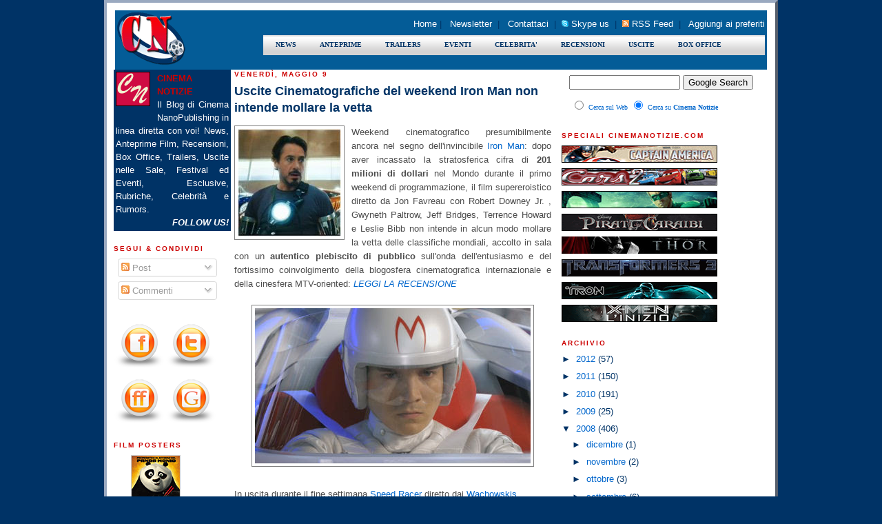

--- FILE ---
content_type: text/html; charset=UTF-8
request_url: https://cinemanotizie.blogspot.com/2008/05/uscite-cinematografiche-del-weekend.html
body_size: 37071
content:
<!DOCTYPE html>
<html xmlns='http://www.w3.org/1999/xhtml' xmlns:b='http://www.google.com/2005/gml/b' xmlns:data='http://www.google.com/2005/gml/data' xmlns:expr='http://www.google.com/2005/gml/expr'>
<head>
<link href='https://www.blogger.com/static/v1/widgets/2944754296-widget_css_bundle.css' rel='stylesheet' type='text/css'/>
<meta content='text/html; charset=UTF-8' http-equiv='Content-Type'/>
<meta content='blogger' name='generator'/>
<link href='https://cinemanotizie.blogspot.com/favicon.ico' rel='icon' type='image/x-icon'/>
<link href='https://cinemanotizie.blogspot.com/2008/05/uscite-cinematografiche-del-weekend.html' rel='canonical'/>
<link rel="alternate" type="application/atom+xml" title="Cinema Notizie - Atom" href="https://cinemanotizie.blogspot.com/feeds/posts/default" />
<link rel="alternate" type="application/rss+xml" title="Cinema Notizie - RSS" href="https://cinemanotizie.blogspot.com/feeds/posts/default?alt=rss" />
<link rel="service.post" type="application/atom+xml" title="Cinema Notizie - Atom" href="https://www.blogger.com/feeds/34742238/posts/default" />

<link rel="alternate" type="application/atom+xml" title="Cinema Notizie - Atom" href="https://cinemanotizie.blogspot.com/feeds/3403716920503595587/comments/default" />
<!--Can't find substitution for tag [blog.ieCssRetrofitLinks]-->
<link href='https://blogger.googleusercontent.com/img/b/R29vZ2xl/AVvXsEjwwdFiAvecGvFn8C_dX2y76CI_YImyS_54jRBT5SPAK0MV8qv1pagCt7i9adyEoTyEcSP7YRDBDkmv_15JPMvd9He3M_6waFDQP6m6TN3e3jkJmE6_3yE4fh99cUCR3KvthKCDEg/s400/Iron-Man-trailer-2-in-italiano-02.jpg' rel='image_src'/>
<meta content='https://cinemanotizie.blogspot.com/2008/05/uscite-cinematografiche-del-weekend.html' property='og:url'/>
<meta content='Uscite Cinematografiche del weekend Iron Man non intende mollare la vetta' property='og:title'/>
<meta content='Blog di Cinema NanoPublishing con recensioni news e trailers film' property='og:description'/>
<meta content='https://blogger.googleusercontent.com/img/b/R29vZ2xl/AVvXsEjwwdFiAvecGvFn8C_dX2y76CI_YImyS_54jRBT5SPAK0MV8qv1pagCt7i9adyEoTyEcSP7YRDBDkmv_15JPMvd9He3M_6waFDQP6m6TN3e3jkJmE6_3yE4fh99cUCR3KvthKCDEg/w1200-h630-p-k-no-nu/Iron-Man-trailer-2-in-italiano-02.jpg' property='og:image'/>
<title>Cinema Notizie: Uscite Cinematografiche del weekend Iron Man non intende mollare la vetta</title>
<link href='http://www.cinemovie.info/Blog/favicon.ico' rel='shortcut icon'/>
<meta content='7+m/XQsX183qO50k+Vvt9UIGOYzS/UbsHwI5FIVke7E=' name='verify-v1'/>
<style id='page-skin-1' type='text/css'><!--
/*
/* CSS Document */
.menub{
position:relative;
padding:0 0 0 0px;
margin:0 auto 0 auto;
background:url(https://lh3.googleusercontent.com/blogger_img_proxy/AEn0k_vpYNBtwpdaw6KV6m6FXpfs_s6-T0mLPMjcd08YFlnpUCqiWogM_dFh0yt5rU9hLPWqQxBhnhZUwrv9iwxi2RtNFsXe4JfensSJf3DbDxM=s0-d) repeat-x;
*background:url(https://lh3.googleusercontent.com/blogger_img_proxy/AEn0k_uvj_dcU481l-G1O3MnUniJtMnt53v8GlMctJLrjMyiTsgQTNHs6jCP7XkNcwIK42hlVGnqfHfD7gzZyqzJfxDtxIkrq3s6b__JlFQp_h4=s0-d) repeat-x;/* for IE browser due to png hacks */
height:46px;
list-style:none;
width:728px;
}
.menub li{
float:left;
}
.menub li a{
float:left;
display:block;
color:#000;
text-decoration:none;
font-family:Verdana;
font-size:10px;
font-weight:bold;
padding:0 0 0 18px;
height:46px;
line-height:46px;
text-align:center;
cursor:pointer;
}
.menub li a b{
float:left;
display:block;
padding:0 16px 0 0px;
}
.menub li.current a{
color:#fff;
background:url(https://lh3.googleusercontent.com/blogger_img_proxy/AEn0k_t-d7ZgD-EXKw97fZwSdFvd-374p7QQNvBvTfQD0dqlZYSsZtDbLxrw699dwJhMHlXfv0uWHohvYARhbnF0lRRIDUkTkyErHmt8z59haNVw7GsMAghO5g=s0-d) no-repeat;
*background:url(https://lh3.googleusercontent.com/blogger_img_proxy/AEn0k_vv5v7QDQ-ED82k7xQXzt5z6oLPMvZO3AbgBQjuIxTF7T5S6WNh5NB6vgSJCrIw0OUk2BSFP7yn7dC6GivuQ8L1ooYYK93gTtxCRwsIVJD4RvW6VXNUMA=s0-d) no-repeat;/* for IE browser due to png hacks */
background-position:left;
}
.menub li.current a b{
color:#fff;
background:url(https://lh3.googleusercontent.com/blogger_img_proxy/AEn0k_v2zt0ArnndEhvP9xbg2wcizXfsV_cJyJQajpK72_e6FiiNuQHTb7DRQmY9kk738MgQPujkc6eo6FYUI3vmIPmP2W14NsbNVU-WYtwJTmJEitxz3JL5RTk=s0-d) no-repeat right top;
*background:url(https://lh3.googleusercontent.com/blogger_img_proxy/AEn0k_uA2w-PdvIHYQSeYT7Pqr84e2GVujURxUeCZb5htjZnZFsauKAcvFPuT9gExFlQcQ8RaV6i01MZqS6uy2zunbKsIlB623KMdZ3lGtPILZLJXS-RItdwlTg=s0-d) no-repeat right top;/* for IE browser due to png hacks */
}
.menub li a:hover{
color:#fff;
background:url(https://lh3.googleusercontent.com/blogger_img_proxy/AEn0k_t-d7ZgD-EXKw97fZwSdFvd-374p7QQNvBvTfQD0dqlZYSsZtDbLxrw699dwJhMHlXfv0uWHohvYARhbnF0lRRIDUkTkyErHmt8z59haNVw7GsMAghO5g=s0-d) no-repeat;
*background:url(https://lh3.googleusercontent.com/blogger_img_proxy/AEn0k_vv5v7QDQ-ED82k7xQXzt5z6oLPMvZO3AbgBQjuIxTF7T5S6WNh5NB6vgSJCrIw0OUk2BSFP7yn7dC6GivuQ8L1ooYYK93gTtxCRwsIVJD4RvW6VXNUMA=s0-d) no-repeat;/* for IE browser due to png hacks */
background-position:left;
}
.menub li a:hover b{
color:#fff;
background:url(https://lh3.googleusercontent.com/blogger_img_proxy/AEn0k_v2zt0ArnndEhvP9xbg2wcizXfsV_cJyJQajpK72_e6FiiNuQHTb7DRQmY9kk738MgQPujkc6eo6FYUI3vmIPmP2W14NsbNVU-WYtwJTmJEitxz3JL5RTk=s0-d) no-repeat right top;
*background:url(https://lh3.googleusercontent.com/blogger_img_proxy/AEn0k_uA2w-PdvIHYQSeYT7Pqr84e2GVujURxUeCZb5htjZnZFsauKAcvFPuT9gExFlQcQ8RaV6i01MZqS6uy2zunbKsIlB623KMdZ3lGtPILZLJXS-RItdwlTg=s0-d) no-repeat right top;/* for IE browser due to png hacks */
}
/* Variable definitions
====================
<Variable name="bgcolor" description="Page Background Color"
type="color" default="#000">
<Variable name="textcolor" description="Text Color"
type="color" default="#ccc">
<Variable name="linkcolor" description="Link Color"
type="color" default="#9ad">
<Variable name="pagetitlecolor" description="Blog Title Color"
type="color" default="#ccc">
<Variable name="descriptioncolor" description="Blog Description Color"
type="color" default="#777">
<Variable name="titlecolor" description="Post Title Color"
type="color" default="#ad9">
<Variable name="bordercolor" description="Border Color"
type="color" default="#333">
<Variable name="sidebarcolor" description="Sidebar Title Color"
type="color" default="#777">
<Variable name="sidebartextcolor" description="Sidebar Text Color"
type="color" default="#999">
<Variable name="visitedlinkcolor" description="Visited Link Color"
type="color" default="#a7a">
<Variable name="bodyfont" description="Text Font"
type="font" default="normal normal 100% 'Trebuchet MS',Trebuchet,Verdana,Sans-serif">
<Variable name="headerfont" description="Sidebar Title Font"
type="font"
default="normal bold 78% 'Trebuchet MS',Trebuchet,Arial,Verdana,Sans-serif">
<Variable name="pagetitlefont" description="Blog Title Font"
type="font"
default="normal bold 200% 'Trebuchet MS',Trebuchet,Verdana,Sans-serif">
<Variable name="descriptionfont" description="Blog Description Font"
type="font"
default="normal normal 78% 'Trebuchet MS', Trebuchet, Verdana, Sans-serif">
<Variable name="postfooterfont" description="Post Footer Font"
type="font"
default="normal normal 78% 'Trebuchet MS', Trebuchet, Arial, Verdana, Sans-serif">
*/
/* */
body {
background:#003366;
margin:0;
color:#4c4c4c;
font: x-small "Trebuchet MS", Trebuchet, Verdana, Sans-serif;
font-size/* */:/**/small;
font-size: /**/small;
text-align: center;
}
a:link {
color:#0066CC;
text-decoration:none;
}
a:visited {
color:#0066CC;
text-decoration:none;
}
a:hover {
color:#003366;
text-decoration:underline;
}
a img {
border-width:0;
}
/* Header
-----------------------------------------------
*/
#header-wrapper {
width:950px;
margin:1 auto 10px;
border:0px solid #7f7f7f;
}
#header {
margin: 0px;
border: 0px solid #7f7f7f;
text-align: center;
color:#003366;
}
#header h1 {
margin:0px 5px 0;
padding:0px 20px 0;
line-height:1.2em;
text-transform:none;
letter-spacing:0;
font: normal bold 284% Georgia, Times, serif;
}
#header a {
color:#003366;
text-decoration:none;
}
#header a:hover {
color:#003366;
}
#header .description {
margin:0 5px 5px;
padding:0 20px 0;
max-width:950px;
text-transform:none;
letter-spacing:.2em;
line-height: 1.4em;
font: normal bold 85% Verdana, sans-serif;
color: #0066CC;
}
/* Outer-Wrapper
----------------------------------------------- */
#outer-wrapper {
background:#ffffff;
width: 950px;
margin:0 auto;
padding:10px;
text-align:left;
font: normal normal 98% Verdana, sans-serif;
border: 4px outset  #9AA9C0;
}
#main-wrapper {
width: 470px;
float: left;
word-wrap: break-word; /* fix for long text breaking sidebar float in IE */
overflow: hidden;     /* fix for long non-text content breaking IE sidebar float */
}
#sidebar-wrapper {
width: 300px;
float: right;
word-wrap: break-word; /* fix for long text breaking sidebar float in IE */
overflow: hidden;     /* fix for long non-text content breaking IE sidebar float */
}
#newsidebar-wrapper {
width: 170px;
float: left;
word-wrap: break-word; /* fix for long text breaking sidebar float in IE */
overflow: hidden;     /* fix for long non-text content breaking IE sidebar float */
}
/* Headings
----------------------------------------------- */
h2 {
margin:1.5em 0 .75em;
font:normal bold 78% Verdana, sans-serif;
line-height: 1.4em;
text-transform:uppercase;
letter-spacing:.2em;
color:#cc0000;
}
/* Posts
-----------------------------------------------
*/
h2.date-header {
margin:0 5px .5em;
}
.post {
margin:.5em 5px 1.5em;
border-bottom:1px dotted #7f7f7f;
padding-bottom:1.5em;
}
.post h3 {
margin:.25em 0 0;
padding:0 0 4px;
font-size:140%;
font-weight:normal;
line-height:1.4em;
color:#003366;
}
.post h3 a, .post h3 a:visited, .post h3 strong {
display:block;
text-decoration:none;
color:#003366;
font-weight:bold;
}
.post h3 strong, .post h3 a:hover {
color:#4c4c4c;
}
.post p {
margin:0 0 .75em;
line-height:1.6em;
}
.post-footer {
margin: .75em 0;
color:#cc0000;
text-transform:none;
letter-spacing:.1em;
font: normal normal 94% Verdana, sans-serif;
line-height: 1.4em;
}
.comment-link {
margin-left:.6em;
}
.post img {
padding:4px;
border:1px solid #7f7f7f;
}
.post blockquote {
margin:1em 20px;
}
.post blockquote p {
margin:.75em 0;
}
/* Comments
----------------------------------------------- */
#comments h4 {
margin:1em 5px;
font-weight: bold;
line-height: 1.4em;
text-transform:uppercase;
letter-spacing:.2em;
color: #cc0000;
}
#comments-block {
margin:1em 5px 1.5em;
line-height:1.6em;
}
#comments-block .comment-author {
margin:.5em 0;
}
#comments-block .comment-body {
margin:.25em 0 0;
}
#comments-block .comment-footer {
margin:-.25em 0 2em;
line-height: 1.4em;
text-transform:uppercase;
letter-spacing:.1em;
}
#comments-block .comment-body p {
margin:0 0 .75em;
}
.deleted-comment {
font-style:italic;
color:gray;
}
.feed-links {
margin:1em 5px 1.5em;
clear: both;
line-height: 2.5em;
}
#blog-pager-newer-link {
margin:0 5px;
float: left;
}
#blog-pager-older-link {
float: right;
}
#blog-pager {
text-align: center;
}
/* Sidebar Content
----------------------------------------------- */
.sidebar {
color: #003366;
line-height: 1.5em;
}
.sidebar ul {
list-style:none;
margin:0 0 0;
padding:0 0 0;
}
.sidebar li {
background:url("https://lh3.googleusercontent.com/blogger_img_proxy/AEn0k_spR4VLl0Od9eahaPmp9pbU9eHKzRprxflY-mWQ93VZ-2SP9PfxUCHvIgYqW9V8fiUtzuZULJ7VGKTqpU04YQL4M3xZjKulD1ZR=s0-d") no-repeat 2px .25em;
margin:0;
padding:0 0 .25em 15px;
border-bottom:1px dotted #7f7f7f;
line-height:1.5em;
}
.sidebar .widget, .main .widget {
margin:0 0 1.5em;
padding:0 0 0;
}
.main .Blog {
border-bottom-width: 0;
}
/* Profile
----------------------------------------------- */
.profile-img {
float: left;
margin: 0 5px 5px 0;
padding: 4px;
border: 1px solid #7f7f7f;
}
.profile-data {
margin:0;
text-transform:uppercase;
letter-spacing:.1em;
font: normal normal 94% Verdana, sans-serif;
color: #cc0000;
font-weight: bold;
line-height: 1.6em;
}
.profile-datablock {
margin:.5em 0 .5em;
}
.profile-textblock {
margin: 0.5em 0;
line-height: 1.6em;
}
.profile-link {
font: normal normal 94% Verdana, sans-serif;
text-transform: uppercase;
letter-spacing: .1em;
}
/* Footer
----------------------------------------------- */
#footer {
width:950px;
clear:both;
margin:0 auto;
padding-top:15px;
line-height: 1.6em;
text-transform:uppercase;
letter-spacing:.1em;
text-align: center;
}
/** Page structure tweaks for layout editor wireframe */
body#layout #header {
margin-left: 0px;
margin-right: 0px;
}

--></style>
<script src="//partner.googleadservices.com/gampad/google_service.js" type="text/javascript">
</script>
<script type='text/javascript'>
GS_googleAddAdSenseService("ca-pub-2389941782983563");
GS_googleEnableAllServices();
</script>
<script type='text/javascript'>
GA_googleAddSlot("ca-pub-2389941782983563", "CinemaNotizie_ATF_leaderboard_728x90");
</script>
<script type='text/javascript'>
GA_googleFetchAds();
</script>
<link href='https://www.blogger.com/dyn-css/authorization.css?targetBlogID=34742238&amp;zx=27246bfe-3bb7-42ba-9763-615dc3f1b2f4' media='none' onload='if(media!=&#39;all&#39;)media=&#39;all&#39;' rel='stylesheet'/><noscript><link href='https://www.blogger.com/dyn-css/authorization.css?targetBlogID=34742238&amp;zx=27246bfe-3bb7-42ba-9763-615dc3f1b2f4' rel='stylesheet'/></noscript>
<meta name='google-adsense-platform-account' content='ca-host-pub-1556223355139109'/>
<meta name='google-adsense-platform-domain' content='blogspot.com'/>

<!-- data-ad-client=ca-pub-2389941782983563 -->

</head>
<body>
<div class='navbar no-items section' id='navbar'>
</div>
<div id='outer-wrapper'><div id='wrap2'>
<!-- skip links for text browsers -->
<span id='skiplinks' style='display:none;'>
<a href='#main'>skip to main </a> |
      <a href='#sidebar'>skip to sidebar</a>
</span>
<div id='header-wrapper'>
<div class='header section' id='header'><div class='widget Header' data-version='1' id='Header1'>
<div id='header-inner'>
<a href='https://cinemanotizie.blogspot.com/' style='display: block'>
<img alt="Cinema Notizie" height="1px; " id="Header1_headerimg" src="https://lh3.googleusercontent.com/blogger_img_proxy/AEn0k_uoCBN0sl6ovF0uzrOcCJE76s5yxtaquYfRqojns2bWqJktA7i0T6FihQxR02M5PmNkxNB1bRBLqoJTeYE0lf8ypNYAJNsqD-7W=s0-d" style="display: block" width="1px; ">
</a>
</div>
</div><div class='widget HTML' data-version='1' id='HTML15'>
<div class='widget-content'>
<div align="center">
<table width="936" bgcolor="#045c97">
	<tr>
		<td><a href="http://cinemanotizie.blogspot.com/"><img width="208" alt="CinemaNotizie.COM" border="0" src="https://lh3.googleusercontent.com/blogger_img_proxy/AEn0k_vW5uADXHmfsnKCaWcRT-slBRwskn0EUoHXWe5xIWfkT36gs2jxZ_t14__eh75jE9vMbteypRriww5zNuNSi_aOOFU3dWxKGjwgLFSs=s0-d" height="77" title="CinemaNotizie.COM"></a></td>
		<td align="right"><span><a href="http://cinemanotizie.blogspot.it/"><img border="0" src="" />&nbsp;<font color="#FFFFFF">Home</font></a></span><span>&nbsp;|&nbsp;</span>
        <span><a href="mailto:cinemailing-subscribe@cinemovie.info"><img border="0" src="" />&nbsp;<font color="#FFFFFF">Newsletter</font></a></span>
        <span>&nbsp;|&nbsp;</span>
        <span><a href="mailto:cinemanotizie@gmail.com_nospam"><img border="0" src="" />&nbsp;<font color="#FFFFFF">Contattaci</font></a></span>
        <span>&nbsp;|&nbsp;</span>
        <span><a href="skype:cinemanotizie?add"><img border="0" src="https://lh3.googleusercontent.com/blogger_img_proxy/AEn0k_v_Vv_WohueU2qhpcTo-RrSRL7xhTg8MC5b5ATLBr_H1UYjkS3YvZzqxO_U-D7PiggQWs0ggEzSVpu9FnmW1IRnNsp1DJpi5l87Ag7y=s0-d">&nbsp;<font color="#FFFFFF">Skype us</font></a></span>
        <span>&nbsp;|&nbsp;</span>
        <span><a href="http://cinemanotizie.blogspot.com/feeds/posts/default?alt=rss" target="blank"><img border="0" src="https://lh3.googleusercontent.com/blogger_img_proxy/AEn0k_uwMZgtxcY_qibyOp0Z13oyaIcMujNsBzQK9ynSu4A2z9F6X9O4Fcf9qGUsO3G92IVbB2uWDhZGeRkTLDTUpq93MyBvw9lv8-UI3olzpA=s0-d"> 
		<font color="#FFFFFF">RSS Feed</font></a></span>
        <span>&nbsp;|&nbsp;</span>
       <span><a href="javascript:external.AddFavorite('http://www.cinemanotizie.blogspot.com','Cinema Notizie - Cinema Blog')"><img border="0" src="" />&nbsp;<font color="#FFFFFF">Aggiungi ai preferiti</font></a></span>
<ul class="menub">
<li><a href="http://cinemanotizie.blogspot.com/search/label/News"><b>NEWS</b></a></li>
	<li><a href="http://cinemanotizie.blogspot.com/search/label/Anteprima%20Film"><b>ANTEPRIME</b></a></li>
	<li><a href="http://cinemanotizie.blogspot.com/search/label/Trailers%20Film"><b>TRAILERS</b></a></li>	
	<li><a href="http://cinemanotizie.blogspot.com/search/label/Eventi%20Festival%20e%20Rassegne"><b>EVENTI</b></a></li>	
	<li><a href="http://cinemanotizie.blogspot.com/search/label/Celebrit%C3%A0"><b>CELEBRITA'</b></a></li>	
	<li><a href="http://cinemanotizie.blogspot.com/search/label/Recensioni%20Film%20Cinema"><b>RECENSIONI</b></a></li>
<li><a href="http://cinemanotizie.blogspot.com/search/label/Uscite%20Cinematografiche"><b>USCITE</b></a></li>
<li><a href="http://cinemanotizie.blogspot.com/search/label/Box%20Office%20Cinema%20incassi"><b>BOX OFFICE</b></a></li>
</ul>
</td>
	</tr>
</table>
</div>
</div>
<div class='clear'></div>
</div></div>
</div>
<div id='content-wrapper'>
<div id='newsidebar-wrapper'>
<div class='sidebar section' id='newsidebar'><div class='widget HTML' data-version='1' id='HTML13'>
<div class='widget-content'>
<table border="0" bgcolor="#003366">
<tr>
<td><div align="justify"><a href="http://cinemanotizie.blogspot.com/"><img style="MARGIN: 0px 10px 10px 0px; FLOAT: left" title="CINEMA NOTIZIE" border="0" alt="CINEMA NOTIZIE" src="https://lh3.googleusercontent.com/blogger_img_proxy/AEn0k_v5hCh8XdVilYGkom59bWCr9r8reXL2cMVxoXOFa2tnuxV6LtFMehufeyTFjIHRzNQC2U6rxsqoO4CxnWzjH35_uA2-5A6n0w=s0-d"></a><span style="color:#cc0000;"><strong>CINEMA NOTIZIE</strong></span></div>
<div align="justify"><font color="#FFFFFF">Il Blog di Cinema NanoPublishing in linea diretta con voi! News, Anteprime Film, Recensioni, Box Office, Trailers, Uscite nelle Sale, Festival ed Eventi, Esclusive, Rubriche, Celebrità e Rumors.</font></div>
<div align="right"><font color="#FFFFFF"><i><b>FOLLOW US!</b></i></font>
</div></td>
</tr>
</table>
</div>
<div class='clear'></div>
</div><div class='widget Subscribe' data-version='1' id='Subscribe1'>
<div style='white-space:nowrap'>
<h2 class='title'>segui &amp; condividi</h2>
<div class='widget-content'>
<div class='subscribe-wrapper subscribe-type-POST'>
<div class='subscribe expanded subscribe-type-POST' id='SW_READER_LIST_Subscribe1POST' style='display:none;'>
<div class='top'>
<span class='inner' onclick='return(_SW_toggleReaderList(event, "Subscribe1POST"));'>
<img class='subscribe-dropdown-arrow' src='https://resources.blogblog.com/img/widgets/arrow_dropdown.gif'/>
<img align='absmiddle' alt='' border='0' class='feed-icon' src='https://resources.blogblog.com/img/icon_feed12.png'/>
Post
</span>
<div class='feed-reader-links'>
<a class='feed-reader-link' href='https://www.netvibes.com/subscribe.php?url=https%3A%2F%2Fcinemanotizie.blogspot.com%2Ffeeds%2Fposts%2Fdefault' target='_blank'>
<img src='https://resources.blogblog.com/img/widgets/subscribe-netvibes.png'/>
</a>
<a class='feed-reader-link' href='https://add.my.yahoo.com/content?url=https%3A%2F%2Fcinemanotizie.blogspot.com%2Ffeeds%2Fposts%2Fdefault' target='_blank'>
<img src='https://resources.blogblog.com/img/widgets/subscribe-yahoo.png'/>
</a>
<a class='feed-reader-link' href='https://cinemanotizie.blogspot.com/feeds/posts/default' target='_blank'>
<img align='absmiddle' class='feed-icon' src='https://resources.blogblog.com/img/icon_feed12.png'/>
                  Atom
                </a>
</div>
</div>
<div class='bottom'></div>
</div>
<div class='subscribe' id='SW_READER_LIST_CLOSED_Subscribe1POST' onclick='return(_SW_toggleReaderList(event, "Subscribe1POST"));'>
<div class='top'>
<span class='inner'>
<img class='subscribe-dropdown-arrow' src='https://resources.blogblog.com/img/widgets/arrow_dropdown.gif'/>
<span onclick='return(_SW_toggleReaderList(event, "Subscribe1POST"));'>
<img align='absmiddle' alt='' border='0' class='feed-icon' src='https://resources.blogblog.com/img/icon_feed12.png'/>
Post
</span>
</span>
</div>
<div class='bottom'></div>
</div>
</div>
<div class='subscribe-wrapper subscribe-type-PER_POST'>
<div class='subscribe expanded subscribe-type-PER_POST' id='SW_READER_LIST_Subscribe1PER_POST' style='display:none;'>
<div class='top'>
<span class='inner' onclick='return(_SW_toggleReaderList(event, "Subscribe1PER_POST"));'>
<img class='subscribe-dropdown-arrow' src='https://resources.blogblog.com/img/widgets/arrow_dropdown.gif'/>
<img align='absmiddle' alt='' border='0' class='feed-icon' src='https://resources.blogblog.com/img/icon_feed12.png'/>
Commenti
</span>
<div class='feed-reader-links'>
<a class='feed-reader-link' href='https://www.netvibes.com/subscribe.php?url=https%3A%2F%2Fcinemanotizie.blogspot.com%2Ffeeds%2F3403716920503595587%2Fcomments%2Fdefault' target='_blank'>
<img src='https://resources.blogblog.com/img/widgets/subscribe-netvibes.png'/>
</a>
<a class='feed-reader-link' href='https://add.my.yahoo.com/content?url=https%3A%2F%2Fcinemanotizie.blogspot.com%2Ffeeds%2F3403716920503595587%2Fcomments%2Fdefault' target='_blank'>
<img src='https://resources.blogblog.com/img/widgets/subscribe-yahoo.png'/>
</a>
<a class='feed-reader-link' href='https://cinemanotizie.blogspot.com/feeds/3403716920503595587/comments/default' target='_blank'>
<img align='absmiddle' class='feed-icon' src='https://resources.blogblog.com/img/icon_feed12.png'/>
                  Atom
                </a>
</div>
</div>
<div class='bottom'></div>
</div>
<div class='subscribe' id='SW_READER_LIST_CLOSED_Subscribe1PER_POST' onclick='return(_SW_toggleReaderList(event, "Subscribe1PER_POST"));'>
<div class='top'>
<span class='inner'>
<img class='subscribe-dropdown-arrow' src='https://resources.blogblog.com/img/widgets/arrow_dropdown.gif'/>
<span onclick='return(_SW_toggleReaderList(event, "Subscribe1PER_POST"));'>
<img align='absmiddle' alt='' border='0' class='feed-icon' src='https://resources.blogblog.com/img/icon_feed12.png'/>
Commenti
</span>
</span>
</div>
<div class='bottom'></div>
</div>
</div>
<div style='clear:both'></div>
</div>
</div>
<div class='clear'></div>
</div><div class='widget HTML' data-version='1' id='HTML17'>
<div class='widget-content'>
<p style="margin-top: 0; margin-bottom: 0"><a target="_blank" href="http://www.facebook.com/share.php?u=http://cinemanotizie.blogspot.com/"><img border="0" src="https://lh3.googleusercontent.com/blogger_img_proxy/AEn0k_sNavelqp249C102UW8jdD5XnB1Zd3Ej_vhbKG8OkU2exhsDhnyeeeNu5_MKNyTypCynLwrYPm0GtX9cMfxfjRej_vdt_2vAU4YhCuaM5bHC_LeaKeMWO_2CA=s0-d" width="75" height="75" alt="Condividi su Facebook" title="Condividi su Facebook"></a><a target="_blank" href="http://twitter.com/share?url=http://cinemanotizie.blogspot.com/&text=Cinema Notizie"><img border="0" src="https://lh3.googleusercontent.com/blogger_img_proxy/AEn0k_vc5GlznG9GGlApa6MCr4BT-53bVKt-Jj9U8VHNFkOoY2fUVHulJKFOML_ESsJSlvsS4-R9xpTURwCULINwVpb0aKGk9XDqkINNdKGMflEHavr2RdNq5mCVkA=s0-d" width="75" height="75" alt="Condividi su Twitter" title="Condividi su Twitter"></a></p>
<p style="margin-top: 0; margin-bottom: 0"><a target="_blank" href="https://friendfeed.com/account/login?next=/share?url=http%3A%2F%2Fcinemanotizie.blogspot.com%2F&title=Cinema+Notizie"><img border="0" src="https://lh3.googleusercontent.com/blogger_img_proxy/AEn0k_svInK-teOEL-d8Gtlcqi7KeCShPZtG7kJ8PBhZL5IRI23CfUiZrR_cguDEx-Ws_-SPjA_HOR1tbibCHJdZqW_Hw1-v-MD0Me4vJLytW880Xe9GXNM-Pwan4OxfOFc=s0-d" width="75" height="75" alt="Condividi su Friendfeed" title="Condividi su Friendfeed"></a><a target="_blank" href="//www.google.com/ig/add?source=atgs&amp;feedurl=http://cinemanotizie.blogspot.com/feeds/posts/default?alt%3Drss"><img border="0" src="https://lh3.googleusercontent.com/blogger_img_proxy/AEn0k_vg7c84RI1RfHj4C6rwDMtbwtmq03Qvyy6E87KTxoGrQOapIxTcN-ZFy0UfSGcv48GJNMsDkNYSuHCwJZysEcEaZoBIksPUR23lni9GSo0ME3rh0c5igAyj=s0-d" width="75" height="75" alt="Segui con iGoogle" title="Segui con iGoogle"></a></p>
</div>
<div class='clear'></div>
</div><div class='widget HTML' data-version='1' id='HTML8'>
<h2 class='title'>FILM POSTERS</h2>
<div class='widget-content'>
<script src="//www.cinemovie.info/postergallery2.js" type="text/javascript">
</script>
<style>
#motioncontainer a img{ /*image border color*/
border: 1px solid #ccc;
}

#motioncontainer a:hover img{ /*image border hover color*/
border: 1px solid navy;
}

#motioncontainer a:hover{
color: red; /* Dummy definition to overcome IE bug */
}

#statusdiv{
position: absolute;
padding: 2px;
left: -300px;
background-color: lightyellow;
border: 1px solid gray;
visibility: hidden;
}
</style>
<div style="overflow:hidden;">
<div id="motioncontainer" style="width:160px; height:315px; overflow:hidden; position: relative;">
<div id="motiongallery" style="position:absolute; left:25px; top:0;">
<!--Gallery Contents below-->
<!--Gallery Contents below-->
<a href="http://cinemanotizie.blogspot.com/2010/11/kung-fu-panda-2-trailer-italiano.html"><img border="1" alt="Kung Fu Panda 2" width="70" src="https://lh3.googleusercontent.com/blogger_img_proxy/AEn0k_ueeyF89hsTBB3XjDhtPSUwZY9nH0-jecrqpAWMOsetBtSC1mC2jlgPKeb9n0opDOEKzkpfMhCjy5YpCbXYSUuE42WKCYExTU0GnW5k0pkZmo6198Xu5RIhuAhd5yY_=s0-d" height="100"></a><br/>
<a href="http://cinemanotizie.blogspot.com/2010/10/hereafter-trailer.html"><img border="1" alt="Hereafter" width="70" src="https://lh3.googleusercontent.com/blogger_img_proxy/AEn0k_ucXUjv5JyqnuCKZ6Kz-dQmDI8UWDC-95jL-gsZisnvWEQKSC0NIF8NuXMZxHsibP2zPdgoPnyied3Q_gBDLnp1-mgVRvL3_dq9J5isG7LMYeGmfQe9x2cf=s0-d" height="100"></a><br/>
<a href="http://cinemanotizie.blogspot.com/2010/10/tourist-nuovo-full-trailer-hd.html"><img border="1" alt="The Tourist" width="70" src="https://lh3.googleusercontent.com/blogger_img_proxy/AEn0k_vQfAb-9_ocNgolZ4UZyxXy4NvI_awjntwKMUd_e1J70WKRIocCeCBA2lK_QbjDT8aQ9kwFdHMW6v_ELZTAGeFJ3goGw3ATJYDRwXLUGTy91YZ0hn8KRgUQgA=s0-d" height="100"></a><br/>
<a href="http://cinemanotizie.blogspot.com/2010/10/vi-presento-i-nostri-trailer-italiano.html"><img border="1" alt="Vi Presento i Nostri" width="70" src="https://lh3.googleusercontent.com/blogger_img_proxy/AEn0k_v2OlW6KQ4MVH8HCItrxIOkiKSp3RmtrBjMB1_74k6tsvbSzXkRfXNC0QpFckteliNV2p13kKIDU55-BXUy-VWnUgkpnJj3aVu-AaN8vfN9CuApnvdNt0pRuRXHpQGJ18loyps_bw=s0-d" height="100"></a><br/>
<a href="http://cinemanotizie.blogspot.com/2010/09/social-network-trailer-italiano.html"><img border="1" alt="The Social Network" width="70" src="https://lh3.googleusercontent.com/blogger_img_proxy/AEn0k_s4y5yeCHXhIvYJrz48-Mn1-RcxY6N0PkEHOC8LG4aT6SLOGen2n5CwXUwlRN-nHrBrC4gOk4N3Mn5_mw2D1BpXbtjHSrSn9QpObV5ZH1uGk7QNEEQ3rHJbswxDLDLVD4w7=s0-d" height="100"></a><br/>
<a href="http://cinemanotizie.blogspot.com/2010/10/unstoppable-fuori-controllo-trailer.html"><img border="1" alt="Unstoppable" width="70" src="https://lh3.googleusercontent.com/blogger_img_proxy/AEn0k_s_OtkjTFooRA1rSFhmgM2YE_3QzqbJkqA7HBpf2L3Y0xaa1wgVIIVvri25gxCF3ue7Dpb1PaXghTYd9tAVd0z0xYSgULWS5MdQ9vNxUIAmgV1x2DuFxh-Tiut3UJQa1m8nLYabhiob_Qbe=s0-d" height="100"></a><br/>
<a href="http://cinemanotizie.blogspot.com/2010/10/benvenuti-al-sud-poste-amore-e-simpatia.html"><img border="1" alt="Benvenuti al Sud" width="70" src="https://lh3.googleusercontent.com/blogger_img_proxy/AEn0k_toxHfP88aeISY_6pWB_X76j46dwQ8iRg9vHfUGSJ2d0S3-ZsSsOv3OVOdTm1zCwUViOJheb_tsdo5Wm_yzWFEQQLJCIqMV6IL__pTIN9mwOi1I60lMq34jEg0hTEEU=s0-d" height="100"></a><br/>
<a href="http://cinemanotizie.blogspot.com/2010/09/salt-trailer-italiano-hd-angelina-jolie.html"><img border="1" alt="Salt" width="70" src="https://lh3.googleusercontent.com/blogger_img_proxy/AEn0k_u6bmUCSqZkA_rrpRXIc1NEtudJRpvfN5H21fcrRgRPY5z4vzuLnHZPj78sAG80YTLNxc95Ds45PeTDBR94lLVF5C971m0nonYYYfOH9FEMX75E=s0-d" height="100"></a><br/>
<a href="http://cinemanotizie.blogspot.com/2010/09/cattivissimo-me-trailer-italiano-max.html"><img border="1" alt="Cattivissimo Me" width="70" src="https://lh3.googleusercontent.com/blogger_img_proxy/AEn0k_vs90NqmUjLykO2W6O8iY2DUoXtTEsPJ0TvM1pEvY7p4f_5tNoqWM5EHLOcXMHGhAMhqCk843lcyWfIqazX17b3Sj0fnx0IftZK3RFZyJOWwsWj-V43ZvTNoU1ZMH4R=s0-d" height="100"></a><br/>
<a href="http://cinemanotizie.blogspot.com/2010/08/niente-paura-trailer-film-luciano.html"><img border="1" alt="Niente Paura" width="70" src="https://lh3.googleusercontent.com/blogger_img_proxy/AEn0k_sruYN0vCk2EDQljt7VvOclo22uPOY3CxW6guBvKF0XmesRFSNNkT7VR1LCHYXg1Wk_fJDbU3Z44LDwTDBbHJWpat4UYM_1sCmFPdBg7IxbCu2hh5pbbClT-jUs=s0-d" height="100"></a><br/>
<a href="http://cinemanotizie.blogspot.com/2010/08/i-mercenari-trailer-italiano-hd.html"><img border="1" alt="I Mercenari - The Expendables" width="70" src="https://lh3.googleusercontent.com/blogger_img_proxy/AEn0k_tot1bqBiQC8ip4qvblS6pGwcVcqE9bGlc7soiSix4n9peSwnWRm2CibmLvoDwxnnwGO2qluYlZ9mGVcYUaWBTNJSHLTQ2I13S26c33xmaMB5Uu-mjGyz8nTNg=s0-d" height="100"></a><br/>
<a href="http://cinemanotizie.blogspot.com/2010/08/american-trailer-in-italiano-trama.html"><img border="1" alt="The American" width="70" src="https://lh3.googleusercontent.com/blogger_img_proxy/AEn0k_vD6TJvppidCuqFSINMYchp1yRCN3cUHyDFXyYnTndhfg-tNrRnw9-rSe3lmWegIRoWlgxGxsZ7gqk2brnnUXAes1B_NS73nNKbtAO7vZVkTQzpCOQ9jJNJDJbI=s0-d" height="100"></a><br/>
<a href="http://cinemanotizie.blogspot.com/2010/09/miral-trailer-italiano-trama-freida.html"><img border="1" alt="Miral" width="70" src="https://lh3.googleusercontent.com/blogger_img_proxy/AEn0k_tjduiOiR_pp1n7BbJpVlUHIlP96NLFoa3l0IvoeREKa8Dprb97_hE6eKgnarswa22hKYHuuypr-3lxroSIDRovdGaPeTfm39brflBoB1_fLQhHdro=s0-d" height="100"></a><br/>
<a href="http://cinemanotizie.blogspot.com/2010/08/quella-sera-dorata-trailer-italiano.html"><img border="1" alt="Quella sera dorata" width="70" src="https://lh3.googleusercontent.com/blogger_img_proxy/AEn0k_ueAWGbuC44OwvKs7ape24yaB0ZivBWY609AUDgRbRelHq2Mf7-Lwbo0t0FjivumJ60MnU0q5l-lle1CkR3tdcfIWdczXX990hRnuO55iB8vvhZ-8lC1WzIBF_iF4Lrh_A=s0-d" height="100"></a><br/>
<a href="http://cinemanotizie.blogspot.com/2010/08/tron-legacy-trailer-hd-trama.html"><img border="1" alt="Tron Legacy" width="70" src="https://lh3.googleusercontent.com/blogger_img_proxy/AEn0k_t92h5yGA2MBla8WJ1vgDH2dV1EakM1DkhVQmRR7LbLICC-i4MWBEkpUuRAQzhLD2s1QN9dw7hVRsx9x36bIKzGFRgJPmprRfJWPQ0ANRlIj_tjiGhBx-9aLw=s0-d" height="100"></a><br/>
<a href="http://cinemanotizie.blogspot.com/2010/08/black-swan-trailer-trama-natalie.html"><img border="1" alt="Black Swan" width="70" src="https://lh3.googleusercontent.com/blogger_img_proxy/AEn0k_vGo8LppUHZoiBdo8ZaU_yNolfeV5a2Wm1rc39krMR5ZtKn6Ljjp90qNHAFziGrrxI_SgPLN2Z1T4mgeZQH9Qm-IwClcn3Wo7d5dnQoAzNQoqST5RYZ3N4e=s0-d" height="100"></a><br/>
<a href="http://cinemanotizie.blogspot.com/2010/01/iron-man-2-trailer-italiano-e-poster.html"><img border="1" alt="Iron Man 2" width="70" src="https://lh3.googleusercontent.com/blogger_img_proxy/AEn0k_uYDMzZbkdbHz8XRImHQXZwENNeMOtt2NYq2wa5ZVm4CtTdnbUlZxmJIZPW88V7883fa7ohiaKzz_GG8tg9Lh69hbZe5ZPD1tJfh1s8CsERaqUbufFjTswgtTPW=s0-d" height="100"></a><br/>
<a href="http://cinemanotizie.blogspot.com/2010/01/iron-man-2-trailer-italiano-e-poster.html"><img border="1" alt="Iron Man 2" width="70" src="https://lh3.googleusercontent.com/blogger_img_proxy/AEn0k_uInltJR0sn9YtuT6lWyLqHFoisEQR3j2gA_yauUWkz64r5m3sFdnq96_BxT4INeCPxbIY09vaKLy05ThYuyQkUnmbcitvVBIuxXLoLDQ1R0F4fG-UdoDGgncOK=s0-d" height="100"></a><br/>
<a href="http://cinemanotizie.blogspot.com/2010/01/alice-in-wonderland-trailer-italiano-hd.html"><img border="1" alt="Alice in Wonderland" width="70" src="https://lh3.googleusercontent.com/blogger_img_proxy/AEn0k_tEW3Oofs4_S4oDKpUs_CFeYmdbACU4wpVZnTm1f8TuwMrKDVCFVD3MA0gi28yEWkDrgMV-amksp5ySnGpbfcYGv7o-tOZ0Lubw00Tu4rlQTsTxW3eBRSOyf3Sr=s0-d" height="100"></a><br/>
<a href="http://cinemanotizie.blogspot.com/2010/01/avatar-nei-cinema-pandora-vi-chiama.html"><img border="1" alt="Avatar" width="70" src="https://lh3.googleusercontent.com/blogger_img_proxy/AEn0k_v-cNWfG1hTUutJaXbDJSTklYrGjmAla_3LuaTCLElRHELE7NfI7nmfU9TXrnS8tFu5DYcuZqbiMm0YnG-nWPNjf66H0yCMqbjwtX-iog=s0-d" height="100"></a><br/>
<a href="http://cinemanotizie.blogspot.com/2008/04/welcome-to-world-without-rules-dark.html"><img border="1" alt="Il Cavaliere Oscuro" width="70" src="https://lh3.googleusercontent.com/blogger_img_proxy/AEn0k_vvFLzq-YM_G_OEJx1fNeik5Ct74wrAfjLCoKMUubhnTHTDJYaGsj1_tlhqw-7v1DOjJReAtYlQGilYHgVd51H8KzMbtGkQe0P--uQ2eigt3-U0shtOxOHVU6I=s0-d" height="100"></a><br/>
<a href="http://cinemanotizie.blogspot.com/2008/04/spirit-film-trama-6-poster-e-photo.html"><img border="1" alt="The Spirit" width="70" src="https://lh3.googleusercontent.com/blogger_img_proxy/AEn0k_teF2LCHTy2_QAjDjL4gRrnNU7zSVt9AJ4Sgq75533Gj7lNa_sZkupUL3i8djUf8smxnvl0LIgRD6CRYfFusb20SsUzbGtz8FSUy7YfnEOAUdh-=s0-d" height="100"></a><br/>
<a href="http://cinemanotizie.blogspot.com/2008/03/ice-age-3-dawn-of-dinosaurs-poster-hi.html"><img border="1" alt="L&#39;Era Glaciale 3: L&#39;Alba dei dinosauri" width="70" src="https://lh3.googleusercontent.com/blogger_img_proxy/AEn0k_sKxV-WeY_2Qs2iFEeFNQ_xeeN93ZQ9LM3nnaECXDCwvPc7_WGSYqwF4IKEuWi6n0WT_yKjHiBChVgh7q7oB8w4LipnDepxGa0fFRmQQCXDAI53wM4tqsW4=s0-d" height="100"></a><br/>
<a href="http://cinemanotizie.blogspot.com/2008/04/hancock-trailer-2-first-look-con-will.html"><img border="1" alt="Hancock" width="70" src="https://lh3.googleusercontent.com/blogger_img_proxy/AEn0k_szEuVgVWrVMoPD6Wj5R4mdngkXQYVHH-p9U9Jz0N6QSEMN0Gkmnjky159O1L0yvsbcz6rg7Z9g3ny0KuMMIsL7n_AdEcp_IrcRUmUoMGHA=s0-d" height="100"></a><br/>
<a href="http://cinemanotizie.blogspot.com/2008/02/wall-e-poster-nuova-locandina.html"><img border="1" alt="WALL-E" width="70" src="https://lh3.googleusercontent.com/blogger_img_proxy/AEn0k_tSobVx6T-x-znSO0Nmg6g1BqOSXu_hUf9OKLcUJSHtx9AqeDrSXwYhg4UtmseoVa07Clnc40fWWyD9bOu6IBIH_EoJpCuRU6-Gtp-G1Y8=s0-d" height="100"></a><br/>
<a href="http://cinemanotizie.blogspot.com/2008/02/quantum-of-solace-clip-dietro-le-quinte.html"><img border="1" alt="James Bond Quantum of Solace" width="70" src="https://lh3.googleusercontent.com/blogger_img_proxy/AEn0k_tL-4uRf2xckTa2Nq7nqzDKA59vPm_h9kwfuubhT-IsdVzAw2c4I8bDQekqcDoqpRf4PR8A77WBdIAwTcnwbmkNeTF-c1mhRBd3Edh5QO64Rpa6RK1j8JLS=s0-d" height="100"></a><br/>
<a href="http://cinemanotizie.blogspot.com/2008/04/nuovo-poster-de-l-incredibile-hulk.html"><img border="1" alt="L&#39;Incredibile Hulk" width="70" src="https://lh3.googleusercontent.com/blogger_img_proxy/AEn0k_u5axsQMPc1A9xRu3ZWhIzptLtOOBU0um63utqM-NgwHIhUjVyhbewX-MC1KtPQSpubS9_1Zk8muILu1B_hXHwe3cMMxtX9iu6tn316WSlcmsxzt-xitRQxXg=s0-d" height="100"></a><br/>
<a href="http://cinemanotizie.blogspot.com/2008/03/watchmen-foto-characters-photos-prime.html"><img border="1" alt="Watchmen" width="70" src="https://lh3.googleusercontent.com/blogger_img_proxy/AEn0k_v5s96D_m-GKXjuZhiTg0qddKpgsJWPR0i2dJFWaDb72MCFtBO-ktMrqshKKTfYqwJ_LU62B7WrDlGzjIiTk0M2QztNjwRf4kvEq-KK7LK5=s0-d" height="100"></a><br/>
<a href="http://cinemanotizie.blogspot.com/2008/03/iron-man-poster-definitivo-2-nuovi.html"><img border="1" alt="Iron Man" width="70" src="https://lh3.googleusercontent.com/blogger_img_proxy/AEn0k_vcugzbJWQ9JysDk6nGE-1kchK8m55_K6GRphPxDGbJArq6359xtDrxqVu2TAcP8gYfb97J56OIHxHpiE5Y8oCJMQ7QJiYlKZlK7smvjQ3fSw=s0-d" height="100"></a><br/>
<a href="http://cinemanotizie.blogspot.com/2008/03/speed-racer-trailer-in-italiano-e.html"><img border="1" alt="Speed Racer" width="70" src="https://lh3.googleusercontent.com/blogger_img_proxy/AEn0k_s0K7rNJJRPYSVfSc4k9JiWIjtkWzLC1_o-S94NbF-GtRevB3A0H3RlUqVBI3MqgQnhfmuCtIhe8ax7Kcc9W2zAEx2XdjpFVUqlcQT8sF2PkHLJQA=s0-d" height="100"></a><br/>
<a href="http://cinemanotizie.blogspot.com/2008/02/kung-fu-panda-trailer-in-italiano-nuovo.html"><img border="1" alt="Kung Fu Panda" width="70" src="https://lh3.googleusercontent.com/blogger_img_proxy/AEn0k_uLcTofybI7wRVBlTAZwPD1EQ6dVtpzQGFGH9ChM6jeokTp5Zrt8Dlh-nDcGBl8NAgYf9Egr25f4QY-_FCHhBuC9kuPkjva8ROH3WDuG8dmj9pTRxgG=s0-d" height="100"></a><br/>
<a href="http://cinemanotizie.blogspot.com/2008/03/sex-and-city-trailer-foto-e-poster-con.html"><img border="1" alt="Sex and the city" width="70" src="https://lh3.googleusercontent.com/blogger_img_proxy/AEn0k_sJgQsc0RNTfw_8ZxvvF9QgMyeDNBdkSCRW5boRGULE9PS6y7n3DHR-mJcJfnERkTN7z9Mk7DuwepgFDY3vPuE2R4rBpQ0_b75WVzSPeALg51quH0Wn9_9I=s0-d" height="100"></a><br/>
<a href="http://cinemanotizie.blogspot.com/2007/12/poster-di-indiana-jones-e-il-regno-del.html"><img border="1" alt="Indiana Jones e il Regno del Teschio di Cristallo" width="70" src="https://lh3.googleusercontent.com/blogger_img_proxy/AEn0k_tfYWXE2qndAdebr91xhvrh3tEWtv2WhKSwtC3TyjMugh9JtyNrQDzhMTyNI375EbEdROG3ycraSOQgKaaw-v6rxIpbJIytks0VsJt_f-E5PRsjtSJb2xFomw5Sfy57TJJHQrbKknhqfBgVzsSZwB70k4xoBlvqWlSk=s0-d" height="100"></a><br/>
<a href="http://cinemanotizie.blogspot.com/2007/07/righteous-kill-movie-poster-locandina.html"><img border="1" alt="Righteous Kill" width="70" src="https://lh3.googleusercontent.com/blogger_img_proxy/AEn0k_vCBNobIHtOjbWHOonSONx0X0ChWJZjorNn8xJ4dOPDlvOG_c00fmnx8kg718OK8_DNRpHemm94ujsv3LSD27a94UwAHIWxtxEL8ZLnhD5flJB8quw=s0-d" height="100"></a><br/>
<a href="http://cinemanotizie.blogspot.com/2007/10/die-hard-vivere-o-morire-poster.html"><img border="1" alt="Die Hard Vivere o Morire" width="70" src="https://lh3.googleusercontent.com/blogger_img_proxy/AEn0k_v3hvg9NN0cOYOvZcTWjfslPRKt4oFyL1SGxg25ST1IJFDUS8d-nrMNk6J84iDucYAkswlA4cEKyUOq09wFfY0w-nT0O0zy7pjMHmcKwgDoqA=s0-d" height="100"></a><br/>
<a href="http://cinemanotizie.blogspot.com/2007/07/sweeney-todd-film-poster-trama-johnny.html"><img border="1" alt="Sweeney Todd" width="70" src="https://lh3.googleusercontent.com/blogger_img_proxy/AEn0k_tmFfEFbiK_YieMBxfJXpcIVpzPFjt-OCOyHP00GNFyXmKM4B_xO8jJtdFBrHkcGaelUDEt4GhCo6ponrbw9Ik4CsekXYKm11dCooh6WkUBMDQivg=s0-d" height="100"></a><br/>
<a href="http://cinemanotizie.blogspot.com/2007/07/mr-magoriums-wonder-emporium-locandina.html"><img border="1" alt="Mr. Magorium e la bottega delle meraviglie" width="70" src="https://lh3.googleusercontent.com/blogger_img_proxy/AEn0k_vm1GgZCvf7djPimwT9puLIOdJAeurn3gvfH5zIQ8FPKHOffhS4P_s9OxU5jPWHuaOAJ7f8opIAsz7lyFlYV-ZHL-_c8Z7oJ-38JnyY3dyKYTxO=s0-d" height="100"></a><br/>
<a href="http://cinemanotizie.blogspot.com/2007/06/i-am-legend-film-trailer-locandina.html"><img border="1" alt="Io sono leggenda" width="70" src="https://lh3.googleusercontent.com/blogger_img_proxy/AEn0k_vl_tknxb5yIFv8fheg59gcBrHr2QeLfL8UNhrov-kNoG7VmnGevYasyOCcQ1nW8Rm_qdEqWEaw7RiZI25t6JKJyM0T5jGd-iTEAsfniYvViyU=s0-d" height="100"></a><br/>
<a href="http://cinemanotizie.blogspot.com/2007/05/i-robinson-una-famiglia-spaziale-film_13.html"><img border="1" alt="I Robinson: Una Famiglia Spaziale" width="70" src="https://lh3.googleusercontent.com/blogger_img_proxy/AEn0k_taBCL__zBzFry9B2IxqidvmzxHJLSjwEXCAbb8uhN6G7zvxxylCuH66fLAytUV2XyBWxKH--fQAHE5h4--Lm_aSEBDu2SIGINBd8oV-AVFVCo=s0-d" height="100"></a><br/>
<a href="http://cinemanotizie.blogspot.com/2007/05/queste-oscure-materie-la-bussola-doro.html"><img border="1" alt="La Bussola d&#39;oro" width="70" src="https://lh3.googleusercontent.com/blogger_img_proxy/AEn0k_sz7NWha1Nh-1MdLppYqVCzZXgc-Mcr_g2_6A-HJFWuk1AlAAHTgxdViqY4h0G9EZwUPzrmKZeVeBWwxF5PrBKXYcPTjshIqWJFhhozyQIlJt_tDQWhKds=s0-d" height="100"></a><br/>
<a href="http://cinemanotizie.blogspot.com/2007/05/oceans-13-thirteen-film-locandina.html"><img border="1" alt="Ocean&#39;s Thirteen" width="70" src="https://lh3.googleusercontent.com/blogger_img_proxy/AEn0k_tbC8-sUAgMrbDFPaCsIRz6XCPDsJwM9M1rSKJjElVikytywH04yaFNnCn5XS5YkSDyt1MwJvlRo6IP-oLt0ns71jpAmZNubK1MuvMTXIOFoER9WQiRl7E=s0-d" height="100"></a><br/>
<a href="http://cinemanotizie.blogspot.com/2007/03/sunshine-locandina-poster-danny-boyle.html"><img border="1" alt="Sunshine" width="70" src="https://lh3.googleusercontent.com/blogger_img_proxy/AEn0k_s2hrM8j5cEHxt5eHX8SmNQC138pSzPpU-OD154dX7PTjTuizzERNHH1j5ZLFBAcQD45HGrnzt3aGGFB0-EnV5j1RdE7SYy5Rcm3K9k5fr5=s0-d" height="100"></a><br/>
<a href="http://cinemanotizie.blogspot.com/2007/03/shrek-3-third-il-terzo-locandina-poster.html"><img border="1" alt="Shrek 3" width="70" src="https://lh3.googleusercontent.com/blogger_img_proxy/AEn0k_s0teLut20LHxuzeek59Ab90xDFwmwuYRTKQL3MS0VFVhI4CXy-yASNElk5RbAYo0mRBjrceP3L4ZbUhdbMZjTBN8YVUeD0XzNQfKessUw=s0-d" height="100"></a><br/>
<a href="http://cinemanotizie.blogspot.com/2007/03/pirati-dei-caraibi-3-ai-confini-del.html"><img border="1" alt="Pirati dei Caraibi Ai Confini del Mondo" width="70" src="https://lh3.googleusercontent.com/blogger_img_proxy/AEn0k_tSJUmP_Ft_peS74ylILvnrkz65Ebi6KqDV0v6xtlaGwYQwDu7bUPvDwSAd92jpVDaz0nadAUhtdhUuLIh1D28HxX1pofzS-GmNJ7SCUO3o2cleyFgOjGdfwp-ZIjAORvJkTmpE4UE2PMGc=s0-d" height="100"></a><br/>
<a href="http://cinemanotizie.blogspot.com/2007/03/i-fantastici-4-e-silver-surfer.html"><img border="1" alt="I Fantastici 4 e Silver Surfer" width="70" src="https://lh3.googleusercontent.com/blogger_img_proxy/AEn0k_tefr7glDKPeKig1yLiUpA2BPVLxVe55ZCBwEkSk4MPIZzuErmn9cRJq_07EeprFljmBXh-90-3WxYAh-udr7LC2YU2i4RmUiwf5S26u7RtJTsMHxxm5G9AgFEjCkc1SI8-6a43=s0-d" height="100"></a><br/>
<a href="http://cinemanotizie.blogspot.com/2007/02/grindhouse-locandina-poster-del-film.html"><img border="1" alt="Grindhouse" width="70" src="https://lh3.googleusercontent.com/blogger_img_proxy/AEn0k_vDqlLC2eDYBL8whGrCnqjpJkczfp9iS1ZTpJhmfcZ_sZWGiqPXii8hghUPoKIOkRMnNk_nSiGAi2ZdnFUQTaUr8qJsYKjDYtU0S0dTlJ8YhGs=s0-d" height="100"></a><br/>
<!--End Gallery Contents-->
</div>
</div>
</div>
</div>
<div class='clear'></div>
</div><div class='widget LinkList' data-version='1' id='LinkList3'>
<div class='widget-content'>
<ul>
<li><a href='http://cinemanotizie.blogspot.com/search/label/Locandine%20e%20Poster%20dei%20Film'>LOCANDINE & POSTER</a></li>
</ul>
<div class='clear'></div>
</div>
</div><div class='widget LinkList' data-version='1' id='LinkList1'>
<h2>Archivio News</h2>
<div class='widget-content'>
<ul>
<li><a href='http://cinemanotizie.blogspot.it/search?updated-min=2011-01-01T00:00:00%2B01:00&updated-max=2012-01-01T00:00:00%2B01:00&max-results=50'>2011</a></li>
<li><a href='http://cinemanotizie.blogspot.it/2011_12_01_archive.html'>dicembre</a></li>
<li><a href='http://cinemanotizie.blogspot.it/2011_11_01_archive.html'>novembre</a></li>
<li><a href='http://cinemanotizie.blogspot.it/2011_10_01_archive.html'>ottobre</a></li>
<li><a href='http://cinemanotizie.blogspot.it/2011_09_01_archive.html'>settembre</a></li>
<li><a href='http://cinemanotizie.blogspot.it/2011_08_01_archive.html'>agosto</a></li>
<li><a href='http://cinemanotizie.blogspot.it/2011_07_01_archive.html'>luglio</a></li>
<li><a href='http://cinemanotizie.blogspot.it/2011_06_01_archive.html'>giugno</a></li>
<li><a href='http://cinemanotizie.blogspot.it/2011_05_01_archive.html'>maggio</a></li>
<li><a href='http://cinemanotizie.blogspot.it/2011_04_01_archive.html'>aprile</a></li>
<li><a href='http://cinemanotizie.blogspot.it/2011_03_01_archive.html'>marzo</a></li>
<li><a href='http://cinemanotizie.blogspot.it/2011_02_01_archive.html'>febbraio</a></li>
<li><a href='http://cinemanotizie.blogspot.it/2011_01_01_archive.html'>gennaio</a></li>
<li><a href='http://cinemanotizie.blogspot.com/search?updated-min=2010-01-01T00%3A00%3A00%2B01%3A00&updated-max=2011-01-01T00%3A00%3A00%2B01%3A00&max-results=50'>2010</a></li>
<li><a href='http://cinemanotizie.blogspot.com/2010_12_01_archive.html'>dicembre</a></li>
<li><a href='http://cinemanotizie.blogspot.com/2010_11_01_archive.html'>novembre</a></li>
<li><a href='http://cinemanotizie.blogspot.com/2010_10_01_archive.html'>ottobre</a></li>
<li><a href='http://cinemanotizie.blogspot.com/2010_09_01_archive.html'>settembre</a></li>
<li><a href='http://cinemanotizie.blogspot.com/2010_08_01_archive.html'>agosto</a></li>
<li><a href='http://cinemanotizie.blogspot.com/2010_07_01_archive.html'>luglio</a></li>
<li><a href='http://cinemanotizie.blogspot.com/2010_06_01_archive.html'>giugno</a></li>
<li><a href='http://cinemanotizie.blogspot.com/2010_05_01_archive.html'>maggio</a></li>
<li><a href='http://cinemanotizie.blogspot.com/2010_04_01_archive.html'>aprile</a></li>
<li><a href='http://cinemanotizie.blogspot.com/2010_03_01_archive.html'>marzo</a></li>
<li><a href='http://cinemanotizie.blogspot.com/2010_02_01_archive.html'>febbraio</a></li>
<li><a href='http://cinemanotizie.blogspot.com/2010_01_01_archive.html'>gennaio</a></li>
<li><a href='http://cinemanotizie.blogspot.com/search?updated-min=2009-01-01T00%3A00%3A00%2B01%3A00&updated-max=2010-01-01T00%3A00%3A00%2B01%3A00&max-results=25'>2009</a></li>
<li><a href='http://cinemanotizie.blogspot.com/2008_12_01_archive.html'>dicembre</a></li>
<li><a href='http://cinemanotizie.blogspot.com/2008_11_01_archive.html'>novembre</a></li>
<li><a href='http://cinemanotizie.blogspot.com/2008_10_01_archive.html'>ottobre</a></li>
<li><a href='http://cinemanotizie.blogspot.com/2008_09_01_archive.html'>settembre</a></li>
<li><a href='http://cinemanotizie.blogspot.com/2008_08_01_archive.html'>agosto</a></li>
<li><a href='http://cinemanotizie.blogspot.com/2008_07_01_archive.html'>luglio</a></li>
<li><a href='http://cinemanotizie.blogspot.com/2008_06_01_archive.html'>giugno</a></li>
<li><a href='http://cinemanotizie.blogspot.com/2008_05_01_archive.html'>maggio</a></li>
<li><a href='http://cinemanotizie.blogspot.com/2008_04_01_archive.html'>aprile</a></li>
<li><a href='http://cinemanotizie.blogspot.com/2008_03_01_archive.html'>marzo</a></li>
<li><a href='http://cinemanotizie.blogspot.com/2008_02_01_archive.html'>febbraio</a></li>
<li><a href='http://cinemanotizie.blogspot.com/2008_01_01_archive.html'>gennaio</a></li>
<li><a href='http://cinemanotizie.blogspot.com/search?updated-min=2008-01-01T00%3A00%3A00%2B01%3A00&updated-max=2009-01-01T00%3A00%3A00%2B01%3A00&max-results=50'>2008</a></li>
<li><a href='http://cinemanotizie.blogspot.com/2007_12_01_archive.html'>dicembre</a></li>
<li><a href='http://cinemanotizie.blogspot.com/2007_11_01_archive.html'>novembre</a></li>
<li><a href='http://cinemanotizie.blogspot.com/2007_10_01_archive.html'>ottobre</a></li>
<li><a href='http://cinemanotizie.blogspot.com/2007_09_01_archive.html'>settembre</a></li>
<li><a href='http://cinemanotizie.blogspot.com/2007_08_01_archive.html'>agosto</a></li>
<li><a href='http://cinemanotizie.blogspot.com/2007_07_01_archive.html'>luglio</a></li>
<li><a href='http://cinemanotizie.blogspot.com/2007_06_01_archive.html'>giugno</a></li>
<li><a href='http://cinemanotizie.blogspot.com/2007_05_01_archive.html'>maggio</a></li>
<li><a href='http://cinemanotizie.blogspot.com/2007_04_01_archive.html'>aprile</a></li>
<li><a href='http://cinemanotizie.blogspot.com/2007_03_01_archive.html'>marzo</a></li>
<li><a href='http://cinemanotizie.blogspot.com/2007_02_01_archive.html'>febbraio</a></li>
<li><a href='http://cinemanotizie.blogspot.com/2007_01_01_archive.html'>gennaio</a></li>
<li><a href='http://cinemanotizie.blogspot.com/search?updated-min=2007-01-01T00%3A00%3A00%2B01%3A00&updated-max=2008-01-01T00%3A00%3A00%2B01%3A00&max-results=50'>2007</a></li>
<li><a href='http://cinemanotizie.blogspot.com/2006_12_01_archive.html'>dicembre</a></li>
<li><a href='http://cinemanotizie.blogspot.com/2006_11_01_archive.html'>novembre</a></li>
<li><a href='http://cinemanotizie.blogspot.com/2006_10_01_archive.html'>ottobre</a></li>
<li><a href='http://cinemanotizie.blogspot.com/2006_09_01_archive.html'>settembre</a></li>
<li><a href='http://cinemanotizie.blogspot.com/search?updated-min=2006-01-01T00%3A00%3A00%2B01%3A00&updated-max=2007-01-01T00%3A00%3A00%2B01%3A00&max-results=50'>2006</a></li>
</ul>
<div class='clear'></div>
</div>
</div><div class='widget Label' data-version='1' id='Label2'>
<h2>tag cloud</h2>
<div class='widget-content cloud-label-widget-content'>
<span class='label-size label-size-5'>
<a dir='ltr' href='https://cinemanotizie.blogspot.com/search/label/Video'>Video</a>
<span class='label-count' dir='ltr'>(638)</span>
</span>
<span class='label-size label-size-5'>
<a dir='ltr' href='https://cinemanotizie.blogspot.com/search/label/Trailers%20Film'>Trailers Film</a>
<span class='label-count' dir='ltr'>(513)</span>
</span>
<span class='label-size label-size-5'>
<a dir='ltr' href='https://cinemanotizie.blogspot.com/search/label/Cinema%20Hollywood'>Cinema Hollywood</a>
<span class='label-count' dir='ltr'>(462)</span>
</span>
<span class='label-size label-size-5'>
<a dir='ltr' href='https://cinemanotizie.blogspot.com/search/label/News'>News</a>
<span class='label-count' dir='ltr'>(439)</span>
</span>
<span class='label-size label-size-5'>
<a dir='ltr' href='https://cinemanotizie.blogspot.com/search/label/Uscite%20Cinematografiche'>Uscite Cinematografiche</a>
<span class='label-count' dir='ltr'>(383)</span>
</span>
<span class='label-size label-size-5'>
<a dir='ltr' href='https://cinemanotizie.blogspot.com/search/label/Photo%20Gallery'>Photo Gallery</a>
<span class='label-count' dir='ltr'>(371)</span>
</span>
<span class='label-size label-size-5'>
<a dir='ltr' href='https://cinemanotizie.blogspot.com/search/label/Anteprima%20Film'>Anteprima Film</a>
<span class='label-count' dir='ltr'>(355)</span>
</span>
<span class='label-size label-size-5'>
<a dir='ltr' href='https://cinemanotizie.blogspot.com/search/label/Anticipazioni%20e%20Previews'>Anticipazioni e Previews</a>
<span class='label-count' dir='ltr'>(312)</span>
</span>
<span class='label-size label-size-4'>
<a dir='ltr' href='https://cinemanotizie.blogspot.com/search/label/Eventi%20Festival%20e%20Rassegne'>Eventi Festival e Rassegne</a>
<span class='label-count' dir='ltr'>(280)</span>
</span>
<span class='label-size label-size-4'>
<a dir='ltr' href='https://cinemanotizie.blogspot.com/search/label/Film%20Blockbusters'>Film Blockbusters</a>
<span class='label-count' dir='ltr'>(227)</span>
</span>
<span class='label-size label-size-4'>
<a dir='ltr' href='https://cinemanotizie.blogspot.com/search/label/Celebrit%C3%A0'>Celebrità</a>
<span class='label-count' dir='ltr'>(222)</span>
</span>
<span class='label-size label-size-4'>
<a dir='ltr' href='https://cinemanotizie.blogspot.com/search/label/Recensioni%20Film%20Cinema'>Recensioni Film Cinema</a>
<span class='label-count' dir='ltr'>(193)</span>
</span>
<span class='label-size label-size-4'>
<a dir='ltr' href='https://cinemanotizie.blogspot.com/search/label/Cinema%20Italiano'>Cinema Italiano</a>
<span class='label-count' dir='ltr'>(190)</span>
</span>
<span class='label-size label-size-4'>
<a dir='ltr' href='https://cinemanotizie.blogspot.com/search/label/Critica%20Film%20Flash'>Critica Film Flash</a>
<span class='label-count' dir='ltr'>(185)</span>
</span>
<span class='label-size label-size-4'>
<a dir='ltr' href='https://cinemanotizie.blogspot.com/search/label/Film%20Animazione%20e%20Cartoons'>Film Animazione e Cartoons</a>
<span class='label-count' dir='ltr'>(180)</span>
</span>
<span class='label-size label-size-4'>
<a dir='ltr' href='https://cinemanotizie.blogspot.com/search/label/Segnalazioni'>Segnalazioni</a>
<span class='label-count' dir='ltr'>(152)</span>
</span>
<span class='label-size label-size-4'>
<a dir='ltr' href='https://cinemanotizie.blogspot.com/search/label/Cinema%20e%20Fumetti'>Cinema e Fumetti</a>
<span class='label-count' dir='ltr'>(146)</span>
</span>
<span class='label-size label-size-4'>
<a dir='ltr' href='https://cinemanotizie.blogspot.com/search/label/Locandine%20e%20Poster%20dei%20Film'>Locandine e Poster dei Film</a>
<span class='label-count' dir='ltr'>(140)</span>
</span>
<span class='label-size label-size-4'>
<a dir='ltr' href='https://cinemanotizie.blogspot.com/search/label/Oscar'>Oscar</a>
<span class='label-count' dir='ltr'>(127)</span>
</span>
<span class='label-size label-size-4'>
<a dir='ltr' href='https://cinemanotizie.blogspot.com/search/label/Superhero%20Movies'>Superhero Movies</a>
<span class='label-count' dir='ltr'>(124)</span>
</span>
<span class='label-size label-size-4'>
<a dir='ltr' href='https://cinemanotizie.blogspot.com/search/label/Trailers%20Uscite%20del%20Weekend'>Trailers Uscite del Weekend</a>
<span class='label-count' dir='ltr'>(123)</span>
</span>
<span class='label-size label-size-4'>
<a dir='ltr' href='https://cinemanotizie.blogspot.com/search/label/Alta%20Definizione'>Alta Definizione</a>
<span class='label-count' dir='ltr'>(116)</span>
</span>
<span class='label-size label-size-4'>
<a dir='ltr' href='https://cinemanotizie.blogspot.com/search/label/Cortometraggi%20e%20Concorsi'>Cortometraggi e Concorsi</a>
<span class='label-count' dir='ltr'>(100)</span>
</span>
<span class='label-size label-size-4'>
<a dir='ltr' href='https://cinemanotizie.blogspot.com/search/label/Box%20Office%20Cinema%20incassi'>Box Office Cinema incassi</a>
<span class='label-count' dir='ltr'>(98)</span>
</span>
<span class='label-size label-size-4'>
<a dir='ltr' href='https://cinemanotizie.blogspot.com/search/label/Curiosit%C3%A0'>Curiosità</a>
<span class='label-count' dir='ltr'>(89)</span>
</span>
<span class='label-size label-size-4'>
<a dir='ltr' href='https://cinemanotizie.blogspot.com/search/label/Cinema%20e%20Letteratura'>Cinema e Letteratura</a>
<span class='label-count' dir='ltr'>(88)</span>
</span>
<span class='label-size label-size-4'>
<a dir='ltr' href='https://cinemanotizie.blogspot.com/search/label/Cinema%20Digitale'>Cinema Digitale</a>
<span class='label-count' dir='ltr'>(85)</span>
</span>
<span class='label-size label-size-4'>
<a dir='ltr' href='https://cinemanotizie.blogspot.com/search/label/Johnny%20Depp'>Johnny Depp</a>
<span class='label-count' dir='ltr'>(78)</span>
</span>
<span class='label-size label-size-4'>
<a dir='ltr' href='https://cinemanotizie.blogspot.com/search/label/Effetti%20Speciali'>Effetti Speciali</a>
<span class='label-count' dir='ltr'>(76)</span>
</span>
<span class='label-size label-size-4'>
<a dir='ltr' href='https://cinemanotizie.blogspot.com/search/label/Steven%20Spielberg'>Steven Spielberg</a>
<span class='label-count' dir='ltr'>(73)</span>
</span>
<span class='label-size label-size-4'>
<a dir='ltr' href='https://cinemanotizie.blogspot.com/search/label/Digitale%203D'>Digitale 3D</a>
<span class='label-count' dir='ltr'>(69)</span>
</span>
<span class='label-size label-size-4'>
<a dir='ltr' href='https://cinemanotizie.blogspot.com/search/label/Cinema%20e%20Web'>Cinema e Web</a>
<span class='label-count' dir='ltr'>(67)</span>
</span>
<span class='label-size label-size-4'>
<a dir='ltr' href='https://cinemanotizie.blogspot.com/search/label/Shia%20LaBeouf'>Shia LaBeouf</a>
<span class='label-count' dir='ltr'>(61)</span>
</span>
<span class='label-size label-size-4'>
<a dir='ltr' href='https://cinemanotizie.blogspot.com/search/label/Cinema%20Europeo'>Cinema Europeo</a>
<span class='label-count' dir='ltr'>(59)</span>
</span>
<span class='label-size label-size-3'>
<a dir='ltr' href='https://cinemanotizie.blogspot.com/search/label/Televisione'>Televisione</a>
<span class='label-count' dir='ltr'>(54)</span>
</span>
<span class='label-size label-size-3'>
<a dir='ltr' href='https://cinemanotizie.blogspot.com/search/label/Pirati%20dei%20Caraibi%20Film%20Saga'>Pirati dei Caraibi Film Saga</a>
<span class='label-count' dir='ltr'>(53)</span>
</span>
<span class='label-size label-size-3'>
<a dir='ltr' href='https://cinemanotizie.blogspot.com/search/label/J.J.%20Abrams'>J.J. Abrams</a>
<span class='label-count' dir='ltr'>(50)</span>
</span>
<span class='label-size label-size-3'>
<a dir='ltr' href='https://cinemanotizie.blogspot.com/search/label/Cinema%20e%20Musica'>Cinema e Musica</a>
<span class='label-count' dir='ltr'>(47)</span>
</span>
<span class='label-size label-size-3'>
<a dir='ltr' href='https://cinemanotizie.blogspot.com/search/label/Harrison%20Ford'>Harrison Ford</a>
<span class='label-count' dir='ltr'>(46)</span>
</span>
<span class='label-size label-size-3'>
<a dir='ltr' href='https://cinemanotizie.blogspot.com/search/label/Documentario'>Documentario</a>
<span class='label-count' dir='ltr'>(45)</span>
</span>
<span class='label-size label-size-3'>
<a dir='ltr' href='https://cinemanotizie.blogspot.com/search/label/Golden%20Globe'>Golden Globe</a>
<span class='label-count' dir='ltr'>(45)</span>
</span>
<span class='label-size label-size-3'>
<a dir='ltr' href='https://cinemanotizie.blogspot.com/search/label/Christian%20Bale'>Christian Bale</a>
<span class='label-count' dir='ltr'>(44)</span>
</span>
<span class='label-size label-size-3'>
<a dir='ltr' href='https://cinemanotizie.blogspot.com/search/label/George%20Lucas'>George Lucas</a>
<span class='label-count' dir='ltr'>(44)</span>
</span>
<span class='label-size label-size-3'>
<a dir='ltr' href='https://cinemanotizie.blogspot.com/search/label/James%20Cameron'>James Cameron</a>
<span class='label-count' dir='ltr'>(44)</span>
</span>
<span class='label-size label-size-3'>
<a dir='ltr' href='https://cinemanotizie.blogspot.com/search/label/Telefilm'>Telefilm</a>
<span class='label-count' dir='ltr'>(44)</span>
</span>
<span class='label-size label-size-3'>
<a dir='ltr' href='https://cinemanotizie.blogspot.com/search/label/Avatar%20il%20Film'>Avatar il Film</a>
<span class='label-count' dir='ltr'>(43)</span>
</span>
<span class='label-size label-size-3'>
<a dir='ltr' href='https://cinemanotizie.blogspot.com/search/label/Morgan%20Freeman'>Morgan Freeman</a>
<span class='label-count' dir='ltr'>(43)</span>
</span>
<span class='label-size label-size-3'>
<a dir='ltr' href='https://cinemanotizie.blogspot.com/search/label/Robert%20Downey%20Jr'>Robert Downey Jr</a>
<span class='label-count' dir='ltr'>(43)</span>
</span>
<span class='label-size label-size-3'>
<a dir='ltr' href='https://cinemanotizie.blogspot.com/search/label/Cartoni%20Animati%20Anime%20e%20Manga'>Cartoni Animati Anime e Manga</a>
<span class='label-count' dir='ltr'>(42)</span>
</span>
<span class='label-size label-size-3'>
<a dir='ltr' href='https://cinemanotizie.blogspot.com/search/label/Al%20Pacino'>Al Pacino</a>
<span class='label-count' dir='ltr'>(41)</span>
</span>
<span class='label-size label-size-3'>
<a dir='ltr' href='https://cinemanotizie.blogspot.com/search/label/Rumors'>Rumors</a>
<span class='label-count' dir='ltr'>(40)</span>
</span>
<span class='label-size label-size-3'>
<a dir='ltr' href='https://cinemanotizie.blogspot.com/search/label/Indiana%20Jones%204%20il%20Film'>Indiana Jones 4 il Film</a>
<span class='label-count' dir='ltr'>(39)</span>
</span>
<span class='label-size label-size-3'>
<a dir='ltr' href='https://cinemanotizie.blogspot.com/search/label/Cinema%20Asiatico'>Cinema Asiatico</a>
<span class='label-count' dir='ltr'>(38)</span>
</span>
<span class='label-size label-size-3'>
<a dir='ltr' href='https://cinemanotizie.blogspot.com/search/label/Nicole%20Kidman'>Nicole Kidman</a>
<span class='label-count' dir='ltr'>(37)</span>
</span>
<span class='label-size label-size-3'>
<a dir='ltr' href='https://cinemanotizie.blogspot.com/search/label/Cinema%20Indipendente'>Cinema Indipendente</a>
<span class='label-count' dir='ltr'>(36)</span>
</span>
<span class='label-size label-size-3'>
<a dir='ltr' href='https://cinemanotizie.blogspot.com/search/label/Natalie%20Portman'>Natalie Portman</a>
<span class='label-count' dir='ltr'>(36)</span>
</span>
<span class='label-size label-size-3'>
<a dir='ltr' href='https://cinemanotizie.blogspot.com/search/label/Robert%20De%20Niro'>Robert De Niro</a>
<span class='label-count' dir='ltr'>(36)</span>
</span>
<span class='label-size label-size-3'>
<a dir='ltr' href='https://cinemanotizie.blogspot.com/search/label/Daniel%20Craig'>Daniel Craig</a>
<span class='label-count' dir='ltr'>(35)</span>
</span>
<span class='label-size label-size-3'>
<a dir='ltr' href='https://cinemanotizie.blogspot.com/search/label/Keira%20Knightley'>Keira Knightley</a>
<span class='label-count' dir='ltr'>(34)</span>
</span>
<span class='label-size label-size-3'>
<a dir='ltr' href='https://cinemanotizie.blogspot.com/search/label/Quentin%20Tarantino'>Quentin Tarantino</a>
<span class='label-count' dir='ltr'>(34)</span>
</span>
<span class='label-size label-size-3'>
<a dir='ltr' href='https://cinemanotizie.blogspot.com/search/label/Christopher%20Nolan'>Christopher Nolan</a>
<span class='label-count' dir='ltr'>(33)</span>
</span>
<span class='label-size label-size-3'>
<a dir='ltr' href='https://cinemanotizie.blogspot.com/search/label/Dvd%20e%20Homevideo'>Dvd e Homevideo</a>
<span class='label-count' dir='ltr'>(33)</span>
</span>
<span class='label-size label-size-3'>
<a dir='ltr' href='https://cinemanotizie.blogspot.com/search/label/Viral%20Marketing'>Viral Marketing</a>
<span class='label-count' dir='ltr'>(32)</span>
</span>
<span class='label-size label-size-3'>
<a dir='ltr' href='https://cinemanotizie.blogspot.com/search/label/Scarlett%20Johansson'>Scarlett Johansson</a>
<span class='label-count' dir='ltr'>(31)</span>
</span>
<span class='label-size label-size-3'>
<a dir='ltr' href='https://cinemanotizie.blogspot.com/search/label/George%20Clooney'>George Clooney</a>
<span class='label-count' dir='ltr'>(30)</span>
</span>
<span class='label-size label-size-3'>
<a dir='ltr' href='https://cinemanotizie.blogspot.com/search/label/Iron%20Man%20Film%20Saga'>Iron Man Film Saga</a>
<span class='label-count' dir='ltr'>(30)</span>
</span>
<span class='label-size label-size-3'>
<a dir='ltr' href='https://cinemanotizie.blogspot.com/search/label/Tom%20Cruise'>Tom Cruise</a>
<span class='label-count' dir='ltr'>(30)</span>
</span>
<span class='label-size label-size-3'>
<a dir='ltr' href='https://cinemanotizie.blogspot.com/search/label/Batman%20Film%20Saga'>Batman Film Saga</a>
<span class='label-count' dir='ltr'>(29)</span>
</span>
<span class='label-size label-size-3'>
<a dir='ltr' href='https://cinemanotizie.blogspot.com/search/label/Nicolas%20Cage'>Nicolas Cage</a>
<span class='label-count' dir='ltr'>(29)</span>
</span>
<span class='label-size label-size-3'>
<a dir='ltr' href='https://cinemanotizie.blogspot.com/search/label/Will%20Smith'>Will Smith</a>
<span class='label-count' dir='ltr'>(29)</span>
</span>
<span class='label-size label-size-3'>
<a dir='ltr' href='https://cinemanotizie.blogspot.com/search/label/Angelina%20Jolie'>Angelina Jolie</a>
<span class='label-count' dir='ltr'>(28)</span>
</span>
<span class='label-size label-size-3'>
<a dir='ltr' href='https://cinemanotizie.blogspot.com/search/label/Cinema%20e%20Sociale'>Cinema e Sociale</a>
<span class='label-count' dir='ltr'>(28)</span>
</span>
<span class='label-size label-size-3'>
<a dir='ltr' href='https://cinemanotizie.blogspot.com/search/label/Cloverfield%20il%20Film'>Cloverfield il Film</a>
<span class='label-count' dir='ltr'>(28)</span>
</span>
<span class='label-size label-size-3'>
<a dir='ltr' href='https://cinemanotizie.blogspot.com/search/label/The%20Dark%20Knight%20il%20Film'>The Dark Knight il Film</a>
<span class='label-count' dir='ltr'>(28)</span>
</span>
<span class='label-size label-size-3'>
<a dir='ltr' href='https://cinemanotizie.blogspot.com/search/label/Tim%20Burton'>Tim Burton</a>
<span class='label-count' dir='ltr'>(28)</span>
</span>
<span class='label-size label-size-3'>
<a dir='ltr' href='https://cinemanotizie.blogspot.com/search/label/Arnold%20Schwarzenegger'>Arnold Schwarzenegger</a>
<span class='label-count' dir='ltr'>(27)</span>
</span>
<span class='label-size label-size-3'>
<a dir='ltr' href='https://cinemanotizie.blogspot.com/search/label/Jessica%20Alba'>Jessica Alba</a>
<span class='label-count' dir='ltr'>(27)</span>
</span>
<span class='label-size label-size-3'>
<a dir='ltr' href='https://cinemanotizie.blogspot.com/search/label/Orlando%20Bloom'>Orlando Bloom</a>
<span class='label-count' dir='ltr'>(27)</span>
</span>
<span class='label-size label-size-3'>
<a dir='ltr' href='https://cinemanotizie.blogspot.com/search/label/Ridley%20Scott'>Ridley Scott</a>
<span class='label-count' dir='ltr'>(26)</span>
</span>
<span class='label-size label-size-3'>
<a dir='ltr' href='https://cinemanotizie.blogspot.com/search/label/Russell%20Crowe'>Russell Crowe</a>
<span class='label-count' dir='ltr'>(26)</span>
</span>
<span class='label-size label-size-3'>
<a dir='ltr' href='https://cinemanotizie.blogspot.com/search/label/Transformers%20Film%20Saga'>Transformers Film Saga</a>
<span class='label-count' dir='ltr'>(26)</span>
</span>
<span class='label-size label-size-3'>
<a dir='ltr' href='https://cinemanotizie.blogspot.com/search/label/Gore%20Verbinski'>Gore Verbinski</a>
<span class='label-count' dir='ltr'>(25)</span>
</span>
<span class='label-size label-size-3'>
<a dir='ltr' href='https://cinemanotizie.blogspot.com/search/label/Heath%20Ledger'>Heath Ledger</a>
<span class='label-count' dir='ltr'>(25)</span>
</span>
<span class='label-size label-size-3'>
<a dir='ltr' href='https://cinemanotizie.blogspot.com/search/label/Martin%20Scorsese'>Martin Scorsese</a>
<span class='label-count' dir='ltr'>(25)</span>
</span>
<span class='label-size label-size-3'>
<a dir='ltr' href='https://cinemanotizie.blogspot.com/search/label/Iron%20Man%20il%20Film'>Iron Man il Film</a>
<span class='label-count' dir='ltr'>(24)</span>
</span>
<span class='label-size label-size-3'>
<a dir='ltr' href='https://cinemanotizie.blogspot.com/search/label/Sylvester%20Stallone'>Sylvester Stallone</a>
<span class='label-count' dir='ltr'>(24)</span>
</span>
<span class='label-size label-size-3'>
<a dir='ltr' href='https://cinemanotizie.blogspot.com/search/label/Bruce%20Willis'>Bruce Willis</a>
<span class='label-count' dir='ltr'>(23)</span>
</span>
<span class='label-size label-size-3'>
<a dir='ltr' href='https://cinemanotizie.blogspot.com/search/label/Videogiochi'>Videogiochi</a>
<span class='label-count' dir='ltr'>(23)</span>
</span>
<span class='label-size label-size-3'>
<a dir='ltr' href='https://cinemanotizie.blogspot.com/search/label/Michael%20Bay'>Michael Bay</a>
<span class='label-count' dir='ltr'>(22)</span>
</span>
<span class='label-size label-size-3'>
<a dir='ltr' href='https://cinemanotizie.blogspot.com/search/label/Generale'>Generale</a>
<span class='label-count' dir='ltr'>(21)</span>
</span>
<span class='label-size label-size-3'>
<a dir='ltr' href='https://cinemanotizie.blogspot.com/search/label/Jack%20Nicholson'>Jack Nicholson</a>
<span class='label-count' dir='ltr'>(21)</span>
</span>
<span class='label-size label-size-3'>
<a dir='ltr' href='https://cinemanotizie.blogspot.com/search/label/Spider-Man%20Film%20Saga'>Spider-Man Film Saga</a>
<span class='label-count' dir='ltr'>(20)</span>
</span>
<span class='label-size label-size-3'>
<a dir='ltr' href='https://cinemanotizie.blogspot.com/search/label/Brad%20Pitt'>Brad Pitt</a>
<span class='label-count' dir='ltr'>(19)</span>
</span>
<span class='label-size label-size-3'>
<a dir='ltr' href='https://cinemanotizie.blogspot.com/search/label/Diane%20Kruger'>Diane Kruger</a>
<span class='label-count' dir='ltr'>(19)</span>
</span>
<span class='label-size label-size-3'>
<a dir='ltr' href='https://cinemanotizie.blogspot.com/search/label/Gadgets%20e%20Action%20Figures'>Gadgets e Action Figures</a>
<span class='label-count' dir='ltr'>(19)</span>
</span>
<span class='label-size label-size-3'>
<a dir='ltr' href='https://cinemanotizie.blogspot.com/search/label/Marion%20Cotillard'>Marion Cotillard</a>
<span class='label-count' dir='ltr'>(19)</span>
</span>
<span class='label-size label-size-3'>
<a dir='ltr' href='https://cinemanotizie.blogspot.com/search/label/Edward%20Norton'>Edward Norton</a>
<span class='label-count' dir='ltr'>(18)</span>
</span>
<span class='label-size label-size-3'>
<a dir='ltr' href='https://cinemanotizie.blogspot.com/search/label/Harry%20Potter%20Film%20Saga'>Harry Potter Film Saga</a>
<span class='label-count' dir='ltr'>(18)</span>
</span>
<span class='label-size label-size-3'>
<a dir='ltr' href='https://cinemanotizie.blogspot.com/search/label/Collezionismo'>Collezionismo</a>
<span class='label-count' dir='ltr'>(17)</span>
</span>
<span class='label-size label-size-3'>
<a dir='ltr' href='https://cinemanotizie.blogspot.com/search/label/Ed%20Harris'>Ed Harris</a>
<span class='label-count' dir='ltr'>(17)</span>
</span>
<span class='label-size label-size-3'>
<a dir='ltr' href='https://cinemanotizie.blogspot.com/search/label/Incredibile%20Hulk'>Incredibile Hulk</a>
<span class='label-count' dir='ltr'>(17)</span>
</span>
<span class='label-size label-size-3'>
<a dir='ltr' href='https://cinemanotizie.blogspot.com/search/label/Sweeney%20Todd%20il%20Film'>Sweeney Todd il Film</a>
<span class='label-count' dir='ltr'>(17)</span>
</span>
<span class='label-size label-size-3'>
<a dir='ltr' href='https://cinemanotizie.blogspot.com/search/label/Anne%20Hathaway'>Anne Hathaway</a>
<span class='label-count' dir='ltr'>(16)</span>
</span>
<span class='label-size label-size-3'>
<a dir='ltr' href='https://cinemanotizie.blogspot.com/search/label/Charlize%20Theron'>Charlize Theron</a>
<span class='label-count' dir='ltr'>(16)</span>
</span>
<span class='label-size label-size-3'>
<a dir='ltr' href='https://cinemanotizie.blogspot.com/search/label/Classifiche%20Film%20Attori%20e%20Attrici'>Classifiche Film Attori e Attrici</a>
<span class='label-count' dir='ltr'>(16)</span>
</span>
<span class='label-size label-size-3'>
<a dir='ltr' href='https://cinemanotizie.blogspot.com/search/label/Denzel%20Washington'>Denzel Washington</a>
<span class='label-count' dir='ltr'>(16)</span>
</span>
<span class='label-size label-size-3'>
<a dir='ltr' href='https://cinemanotizie.blogspot.com/search/label/Emile%20Hirsch'>Emile Hirsch</a>
<span class='label-count' dir='ltr'>(16)</span>
</span>
<span class='label-size label-size-3'>
<a dir='ltr' href='https://cinemanotizie.blogspot.com/search/label/Jim%20Carrey'>Jim Carrey</a>
<span class='label-count' dir='ltr'>(16)</span>
</span>
<span class='label-size label-size-3'>
<a dir='ltr' href='https://cinemanotizie.blogspot.com/search/label/Cinema%20e%20Sport'>Cinema e Sport</a>
<span class='label-count' dir='ltr'>(15)</span>
</span>
<span class='label-size label-size-3'>
<a dir='ltr' href='https://cinemanotizie.blogspot.com/search/label/Eva%20Green'>Eva Green</a>
<span class='label-count' dir='ltr'>(15)</span>
</span>
<span class='label-size label-size-3'>
<a dir='ltr' href='https://cinemanotizie.blogspot.com/search/label/Gerard%20Butler'>Gerard Butler</a>
<span class='label-count' dir='ltr'>(15)</span>
</span>
<span class='label-size label-size-3'>
<a dir='ltr' href='https://cinemanotizie.blogspot.com/search/label/Jude%20Law'>Jude Law</a>
<span class='label-count' dir='ltr'>(15)</span>
</span>
<span class='label-size label-size-3'>
<a dir='ltr' href='https://cinemanotizie.blogspot.com/search/label/Leonardo%20DiCaprio'>Leonardo DiCaprio</a>
<span class='label-count' dir='ltr'>(15)</span>
</span>
<span class='label-size label-size-3'>
<a dir='ltr' href='https://cinemanotizie.blogspot.com/search/label/Riccardo%20Scamarcio'>Riccardo Scamarcio</a>
<span class='label-count' dir='ltr'>(15)</span>
</span>
<span class='label-size label-size-3'>
<a dir='ltr' href='https://cinemanotizie.blogspot.com/search/label/Woody%20Allen'>Woody Allen</a>
<span class='label-count' dir='ltr'>(15)</span>
</span>
<span class='label-size label-size-3'>
<a dir='ltr' href='https://cinemanotizie.blogspot.com/search/label/Clive%20Owen'>Clive Owen</a>
<span class='label-count' dir='ltr'>(14)</span>
</span>
<span class='label-size label-size-3'>
<a dir='ltr' href='https://cinemanotizie.blogspot.com/search/label/Kate%20Winslet'>Kate Winslet</a>
<span class='label-count' dir='ltr'>(14)</span>
</span>
<span class='label-size label-size-3'>
<a dir='ltr' href='https://cinemanotizie.blogspot.com/search/label/Megan%20Fox'>Megan Fox</a>
<span class='label-count' dir='ltr'>(14)</span>
</span>
<span class='label-size label-size-3'>
<a dir='ltr' href='https://cinemanotizie.blogspot.com/search/label/Queste%20Oscure%20Materie%20Film%20Saga'>Queste Oscure Materie Film Saga</a>
<span class='label-count' dir='ltr'>(14)</span>
</span>
<span class='label-size label-size-3'>
<a dir='ltr' href='https://cinemanotizie.blogspot.com/search/label/Sam%20Raimi'>Sam Raimi</a>
<span class='label-count' dir='ltr'>(14)</span>
</span>
<span class='label-size label-size-3'>
<a dir='ltr' href='https://cinemanotizie.blogspot.com/search/label/WALL%20E%20il%20Film'>WALL E il Film</a>
<span class='label-count' dir='ltr'>(14)</span>
</span>
<span class='label-size label-size-3'>
<a dir='ltr' href='https://cinemanotizie.blogspot.com/search/label/Workshop'>Workshop</a>
<span class='label-count' dir='ltr'>(14)</span>
</span>
<span class='label-size label-size-3'>
<a dir='ltr' href='https://cinemanotizie.blogspot.com/search/label/Guillermo%20Del%20Toro'>Guillermo Del Toro</a>
<span class='label-count' dir='ltr'>(13)</span>
</span>
<span class='label-size label-size-3'>
<a dir='ltr' href='https://cinemanotizie.blogspot.com/search/label/Naomi%20Watts'>Naomi Watts</a>
<span class='label-count' dir='ltr'>(13)</span>
</span>
<span class='label-size label-size-3'>
<a dir='ltr' href='https://cinemanotizie.blogspot.com/search/label/Olga%20Kurylenko'>Olga Kurylenko</a>
<span class='label-count' dir='ltr'>(13)</span>
</span>
<span class='label-size label-size-3'>
<a dir='ltr' href='https://cinemanotizie.blogspot.com/search/label/Peter%20Jackson'>Peter Jackson</a>
<span class='label-count' dir='ltr'>(13)</span>
</span>
<span class='label-size label-size-3'>
<a dir='ltr' href='https://cinemanotizie.blogspot.com/search/label/Rambo%20il%20Film'>Rambo il Film</a>
<span class='label-count' dir='ltr'>(13)</span>
</span>
<span class='label-size label-size-3'>
<a dir='ltr' href='https://cinemanotizie.blogspot.com/search/label/Sam%20Worthington'>Sam Worthington</a>
<span class='label-count' dir='ltr'>(13)</span>
</span>
<span class='label-size label-size-3'>
<a dir='ltr' href='https://cinemanotizie.blogspot.com/search/label/Tom%20Hanks'>Tom Hanks</a>
<span class='label-count' dir='ltr'>(13)</span>
</span>
<span class='label-size label-size-3'>
<a dir='ltr' href='https://cinemanotizie.blogspot.com/search/label/Zoe%20Saldana'>Zoe Saldana</a>
<span class='label-count' dir='ltr'>(13)</span>
</span>
<span class='label-size label-size-2'>
<a dir='ltr' href='https://cinemanotizie.blogspot.com/search/label/Blu%20ray'>Blu ray</a>
<span class='label-count' dir='ltr'>(12)</span>
</span>
<span class='label-size label-size-2'>
<a dir='ltr' href='https://cinemanotizie.blogspot.com/search/label/International%20Box%20Office'>International Box Office</a>
<span class='label-count' dir='ltr'>(12)</span>
</span>
<span class='label-size label-size-2'>
<a dir='ltr' href='https://cinemanotizie.blogspot.com/search/label/James%20McAvoy'>James McAvoy</a>
<span class='label-count' dir='ltr'>(12)</span>
</span>
<span class='label-size label-size-2'>
<a dir='ltr' href='https://cinemanotizie.blogspot.com/search/label/Michael%20Fassbender'>Michael Fassbender</a>
<span class='label-count' dir='ltr'>(12)</span>
</span>
<span class='label-size label-size-2'>
<a dir='ltr' href='https://cinemanotizie.blogspot.com/search/label/Zack%20Snyder'>Zack Snyder</a>
<span class='label-count' dir='ltr'>(12)</span>
</span>
<span class='label-size label-size-2'>
<a dir='ltr' href='https://cinemanotizie.blogspot.com/search/label/Hugh%20Jackman'>Hugh Jackman</a>
<span class='label-count' dir='ltr'>(11)</span>
</span>
<span class='label-size label-size-2'>
<a dir='ltr' href='https://cinemanotizie.blogspot.com/search/label/Lost%20Serie%20TV'>Lost Serie TV</a>
<span class='label-count' dir='ltr'>(11)</span>
</span>
<span class='label-size label-size-2'>
<a dir='ltr' href='https://cinemanotizie.blogspot.com/search/label/Bufale%20Cinema'>Bufale Cinema</a>
<span class='label-count' dir='ltr'>(10)</span>
</span>
<span class='label-size label-size-2'>
<a dir='ltr' href='https://cinemanotizie.blogspot.com/search/label/Cinema%20e%20Fotografia'>Cinema e Fotografia</a>
<span class='label-count' dir='ltr'>(10)</span>
</span>
<span class='label-size label-size-2'>
<a dir='ltr' href='https://cinemanotizie.blogspot.com/search/label/Daniel%20Radcliffe'>Daniel Radcliffe</a>
<span class='label-count' dir='ltr'>(10)</span>
</span>
<span class='label-size label-size-2'>
<a dir='ltr' href='https://cinemanotizie.blogspot.com/search/label/David%20Cronenberg'>David Cronenberg</a>
<span class='label-count' dir='ltr'>(10)</span>
</span>
<span class='label-size label-size-2'>
<a dir='ltr' href='https://cinemanotizie.blogspot.com/search/label/Francis%20Ford%20Coppola'>Francis Ford Coppola</a>
<span class='label-count' dir='ltr'>(10)</span>
</span>
<span class='label-size label-size-2'>
<a dir='ltr' href='https://cinemanotizie.blogspot.com/search/label/Gemma%20Arterton'>Gemma Arterton</a>
<span class='label-count' dir='ltr'>(10)</span>
</span>
<span class='label-size label-size-2'>
<a dir='ltr' href='https://cinemanotizie.blogspot.com/search/label/Gossip'>Gossip</a>
<span class='label-count' dir='ltr'>(10)</span>
</span>
<span class='label-size label-size-2'>
<a dir='ltr' href='https://cinemanotizie.blogspot.com/search/label/Le%20Cronache%20di%20Narnia%20Film%20Saga'>Le Cronache di Narnia Film Saga</a>
<span class='label-count' dir='ltr'>(10)</span>
</span>
<span class='label-size label-size-2'>
<a dir='ltr' href='https://cinemanotizie.blogspot.com/search/label/Righteous%20Kill%20il%20Film'>Righteous Kill il Film</a>
<span class='label-count' dir='ltr'>(10)</span>
</span>
<span class='label-size label-size-2'>
<a dir='ltr' href='https://cinemanotizie.blogspot.com/search/label/Sean%20Penn'>Sean Penn</a>
<span class='label-count' dir='ltr'>(10)</span>
</span>
<span class='label-size label-size-2'>
<a dir='ltr' href='https://cinemanotizie.blogspot.com/search/label/Why%20so%20serious'>Why so serious</a>
<span class='label-count' dir='ltr'>(10)</span>
</span>
<span class='label-size label-size-2'>
<a dir='ltr' href='https://cinemanotizie.blogspot.com/search/label/X%20Files%202%20il%20Film'>X Files 2 il Film</a>
<span class='label-count' dir='ltr'>(10)</span>
</span>
<span class='label-size label-size-2'>
<a dir='ltr' href='https://cinemanotizie.blogspot.com/search/label/Il%20Principe%20Caspian%20il%20Film'>Il Principe Caspian il Film</a>
<span class='label-count' dir='ltr'>(9)</span>
</span>
<span class='label-size label-size-2'>
<a dir='ltr' href='https://cinemanotizie.blogspot.com/search/label/Jake%20Gyllenhaal'>Jake Gyllenhaal</a>
<span class='label-count' dir='ltr'>(9)</span>
</span>
<span class='label-size label-size-2'>
<a dir='ltr' href='https://cinemanotizie.blogspot.com/search/label/Jessica%20Biel'>Jessica Biel</a>
<span class='label-count' dir='ltr'>(9)</span>
</span>
<span class='label-size label-size-2'>
<a dir='ltr' href='https://cinemanotizie.blogspot.com/search/label/John%20Carpenter'>John Carpenter</a>
<span class='label-count' dir='ltr'>(9)</span>
</span>
<span class='label-size label-size-2'>
<a dir='ltr' href='https://cinemanotizie.blogspot.com/search/label/Kurt%20Russell'>Kurt Russell</a>
<span class='label-count' dir='ltr'>(9)</span>
</span>
<span class='label-size label-size-2'>
<a dir='ltr' href='https://cinemanotizie.blogspot.com/search/label/Wachowskis'>Wachowskis</a>
<span class='label-count' dir='ltr'>(9)</span>
</span>
<span class='label-size label-size-2'>
<a dir='ltr' href='https://cinemanotizie.blogspot.com/search/label/I%20Fantastici%204%20Film%20Saga'>I Fantastici 4 Film Saga</a>
<span class='label-count' dir='ltr'>(8)</span>
</span>
<span class='label-size label-size-2'>
<a dir='ltr' href='https://cinemanotizie.blogspot.com/search/label/Katherine%20Heigl'>Katherine Heigl</a>
<span class='label-count' dir='ltr'>(8)</span>
</span>
<span class='label-size label-size-2'>
<a dir='ltr' href='https://cinemanotizie.blogspot.com/search/label/Nicolas%20Vaporidis'>Nicolas Vaporidis</a>
<span class='label-count' dir='ltr'>(8)</span>
</span>
<span class='label-size label-size-2'>
<a dir='ltr' href='https://cinemanotizie.blogspot.com/search/label/Spoilers'>Spoilers</a>
<span class='label-count' dir='ltr'>(8)</span>
</span>
<span class='label-size label-size-2'>
<a dir='ltr' href='https://cinemanotizie.blogspot.com/search/label/Watchmen%20il%20Film'>Watchmen il Film</a>
<span class='label-count' dir='ltr'>(8)</span>
</span>
<span class='label-size label-size-2'>
<a dir='ltr' href='https://cinemanotizie.blogspot.com/search/label/Alice%20in%20Wonderland'>Alice in Wonderland</a>
<span class='label-count' dir='ltr'>(7)</span>
</span>
<span class='label-size label-size-2'>
<a dir='ltr' href='https://cinemanotizie.blogspot.com/search/label/American%20Gangster'>American Gangster</a>
<span class='label-count' dir='ltr'>(7)</span>
</span>
<span class='label-size label-size-2'>
<a dir='ltr' href='https://cinemanotizie.blogspot.com/search/label/Dragonball'>Dragonball</a>
<span class='label-count' dir='ltr'>(7)</span>
</span>
<span class='label-size label-size-2'>
<a dir='ltr' href='https://cinemanotizie.blogspot.com/search/label/Ewan%20McGregor'>Ewan McGregor</a>
<span class='label-count' dir='ltr'>(7)</span>
</span>
<span class='label-size label-size-2'>
<a dir='ltr' href='https://cinemanotizie.blogspot.com/search/label/Film%20Stasera%20in%20TV'>Film Stasera in TV</a>
<span class='label-count' dir='ltr'>(7)</span>
</span>
<span class='label-size label-size-2'>
<a dir='ltr' href='https://cinemanotizie.blogspot.com/search/label/Hellboy%202%20The%20Golden%20Army'>Hellboy 2 The Golden Army</a>
<span class='label-count' dir='ltr'>(7)</span>
</span>
<span class='label-size label-size-2'>
<a dir='ltr' href='https://cinemanotizie.blogspot.com/search/label/Joseph%20Gordon-Levitt'>Joseph Gordon-Levitt</a>
<span class='label-count' dir='ltr'>(7)</span>
</span>
<span class='label-size label-size-2'>
<a dir='ltr' href='https://cinemanotizie.blogspot.com/search/label/Vin%20Diesel'>Vin Diesel</a>
<span class='label-count' dir='ltr'>(7)</span>
</span>
<span class='label-size label-size-2'>
<a dir='ltr' href='https://cinemanotizie.blogspot.com/search/label/Cose%20che%20sono%20successe%20in%20settimana'>Cose che sono successe in settimana</a>
<span class='label-count' dir='ltr'>(6)</span>
</span>
<span class='label-size label-size-2'>
<a dir='ltr' href='https://cinemanotizie.blogspot.com/search/label/Hayao%20Miyazaki'>Hayao Miyazaki</a>
<span class='label-count' dir='ltr'>(6)</span>
</span>
<span class='label-size label-size-2'>
<a dir='ltr' href='https://cinemanotizie.blogspot.com/search/label/Heroes%20Serie%20TV'>Heroes Serie TV</a>
<span class='label-count' dir='ltr'>(6)</span>
</span>
<span class='label-size label-size-2'>
<a dir='ltr' href='https://cinemanotizie.blogspot.com/search/label/Jean%20Claude%20Van%20Damme'>Jean Claude Van Damme</a>
<span class='label-count' dir='ltr'>(6)</span>
</span>
<span class='label-size label-size-2'>
<a dir='ltr' href='https://cinemanotizie.blogspot.com/search/label/Robert%20Zemeckis'>Robert Zemeckis</a>
<span class='label-count' dir='ltr'>(6)</span>
</span>
<span class='label-size label-size-2'>
<a dir='ltr' href='https://cinemanotizie.blogspot.com/search/label/Rooney%20Mara'>Rooney Mara</a>
<span class='label-count' dir='ltr'>(6)</span>
</span>
<span class='label-size label-size-2'>
<a dir='ltr' href='https://cinemanotizie.blogspot.com/search/label/Bijou%20Phillips'>Bijou Phillips</a>
<span class='label-count' dir='ltr'>(5)</span>
</span>
<span class='label-size label-size-2'>
<a dir='ltr' href='https://cinemanotizie.blogspot.com/search/label/Brian%20De%20Palma'>Brian De Palma</a>
<span class='label-count' dir='ltr'>(5)</span>
</span>
<span class='label-size label-size-2'>
<a dir='ltr' href='https://cinemanotizie.blogspot.com/search/label/Bryan%20Singer'>Bryan Singer</a>
<span class='label-count' dir='ltr'>(5)</span>
</span>
<span class='label-size label-size-2'>
<a dir='ltr' href='https://cinemanotizie.blogspot.com/search/label/Cinema%20Latino'>Cinema Latino</a>
<span class='label-count' dir='ltr'>(5)</span>
</span>
<span class='label-size label-size-2'>
<a dir='ltr' href='https://cinemanotizie.blogspot.com/search/label/Evan%20Rachel%20Wood'>Evan Rachel Wood</a>
<span class='label-count' dir='ltr'>(5)</span>
</span>
<span class='label-size label-size-2'>
<a dir='ltr' href='https://cinemanotizie.blogspot.com/search/label/Joaquin%20Phoenix'>Joaquin Phoenix</a>
<span class='label-count' dir='ltr'>(5)</span>
</span>
<span class='label-size label-size-2'>
<a dir='ltr' href='https://cinemanotizie.blogspot.com/search/label/Jodie%20Foster'>Jodie Foster</a>
<span class='label-count' dir='ltr'>(5)</span>
</span>
<span class='label-size label-size-2'>
<a dir='ltr' href='https://cinemanotizie.blogspot.com/search/label/Lo%20Hobbit'>Lo Hobbit</a>
<span class='label-count' dir='ltr'>(4)</span>
</span>
<span class='label-size label-size-2'>
<a dir='ltr' href='https://cinemanotizie.blogspot.com/search/label/Public%20Enemies'>Public Enemies</a>
<span class='label-count' dir='ltr'>(4)</span>
</span>
<span class='label-size label-size-1'>
<a dir='ltr' href='https://cinemanotizie.blogspot.com/search/label/Cillian%20Murphy'>Cillian Murphy</a>
<span class='label-count' dir='ltr'>(3)</span>
</span>
<span class='label-size label-size-1'>
<a dir='ltr' href='https://cinemanotizie.blogspot.com/search/label/Danny%20Boyle'>Danny Boyle</a>
<span class='label-count' dir='ltr'>(3)</span>
</span>
<span class='label-size label-size-1'>
<a dir='ltr' href='https://cinemanotizie.blogspot.com/search/label/David%20Lynch'>David Lynch</a>
<span class='label-count' dir='ltr'>(3)</span>
</span>
<span class='label-size label-size-1'>
<a dir='ltr' href='https://cinemanotizie.blogspot.com/search/label/Drew%20Barrymore'>Drew Barrymore</a>
<span class='label-count' dir='ltr'>(3)</span>
</span>
<span class='label-size label-size-1'>
<a dir='ltr' href='https://cinemanotizie.blogspot.com/search/label/Lindsay%20Lohan'>Lindsay Lohan</a>
<span class='label-count' dir='ltr'>(3)</span>
</span>
<span class='label-size label-size-1'>
<a dir='ltr' href='https://cinemanotizie.blogspot.com/search/label/Prince%20of%20Persia%20Le%20Sabbie%20del%20Tempo'>Prince of Persia Le Sabbie del Tempo</a>
<span class='label-count' dir='ltr'>(3)</span>
</span>
<span class='label-size label-size-1'>
<a dir='ltr' href='https://cinemanotizie.blogspot.com/search/label/Speciali%20Cinema'>Speciali Cinema</a>
<span class='label-count' dir='ltr'>(3)</span>
</span>
<span class='label-size label-size-1'>
<a dir='ltr' href='https://cinemanotizie.blogspot.com/search/label/The%20Spirit'>The Spirit</a>
<span class='label-count' dir='ltr'>(3)</span>
</span>
<span class='label-size label-size-1'>
<a dir='ltr' href='https://cinemanotizie.blogspot.com/search/label/Thundercats%20il%20Film'>Thundercats il Film</a>
<span class='label-count' dir='ltr'>(3)</span>
</span>
<span class='label-size label-size-1'>
<a dir='ltr' href='https://cinemanotizie.blogspot.com/search/label/Titoli%20Film%20storpiati%20in%20italiano'>Titoli Film storpiati in italiano</a>
<span class='label-count' dir='ltr'>(3)</span>
</span>
<span class='label-size label-size-1'>
<a dir='ltr' href='https://cinemanotizie.blogspot.com/search/label/Fringe'>Fringe</a>
<span class='label-count' dir='ltr'>(2)</span>
</span>
<span class='label-size label-size-1'>
<a dir='ltr' href='https://cinemanotizie.blogspot.com/search/label/Hilary%20Duff'>Hilary Duff</a>
<span class='label-count' dir='ltr'>(2)</span>
</span>
<span class='label-size label-size-1'>
<a dir='ltr' href='https://cinemanotizie.blogspot.com/search/label/Salma%20Hayek'>Salma Hayek</a>
<span class='label-count' dir='ltr'>(2)</span>
</span>
<span class='label-size label-size-1'>
<a dir='ltr' href='https://cinemanotizie.blogspot.com/search/label/Smallville%20Serie%20TV'>Smallville Serie TV</a>
<span class='label-count' dir='ltr'>(2)</span>
</span>
<div class='clear'></div>
</div>
</div></div>
</div>
<div id='main-wrapper'>
<div class='main section' id='main'><div class='widget Blog' data-version='1' id='Blog1'>
<div class='blog-posts hfeed'>

          <div class="date-outer">
        
<h2 class='date-header'><span>venerdì, maggio 9</span></h2>

          <div class="date-posts">
        
<div class='post-outer'>
<div class='post uncustomized-post-template'>
<a name='3403716920503595587'></a>
<h3 class='post-title'>
<a href='https://cinemanotizie.blogspot.com/2008/05/uscite-cinematografiche-del-weekend.html'>Uscite Cinematografiche del weekend Iron Man non intende mollare la vetta</a>
</h3>
<div class='post-header-line-1'></div>
<div class='post-body'>
<style>
div.fullpost {display:block;}
span.espandi {display:none;}
</style>
<p>
<div align="justify"><p><img alt="" border="0" id="BLOGGER_PHOTO_ID_5198342576809820754" src="https://blogger.googleusercontent.com/img/b/R29vZ2xl/AVvXsEjwwdFiAvecGvFn8C_dX2y76CI_YImyS_54jRBT5SPAK0MV8qv1pagCt7i9adyEoTyEcSP7YRDBDkmv_15JPMvd9He3M_6waFDQP6m6TN3e3jkJmE6_3yE4fh99cUCR3KvthKCDEg/s400/Iron-Man-trailer-2-in-italiano-02.jpg" style="FLOAT: left; MARGIN: 0px 10px 10px 0px; CURSOR: hand" />Weekend cinematografico presumibilmente ancora nel segno dell'invincibile <a href="http://cinemanotizie.blogspot.com/search/label/Iron%20Man%20il%20Film">Iron Man</a>: dopo aver incassato la stratosferica cifra di <strong>201 milioni di dollari</strong> nel Mondo durante il primo weekend di programmazione, il film supereroistico diretto da Jon Favreau con Robert Downey Jr. , Gwyneth Paltrow, Jeff Bridges, Terrence Howard e Leslie Bibb non intende in alcun modo mollare la vetta delle classifiche mondiali, accolto in sala con un <strong>autentico plebiscito di pubblico</strong> sull'onda dell'entusiasmo e del fortissimo coinvolgimento della blogosfera cinematografica internazionale e della cinesfera MTV-oriented: <a href="http://cinemanotizie.blogspot.com/2008/05/iron-man-recensione-film-con-robert.html"><em>LEGGI LA RECENSIONE</em></a><br /><br /><img alt="" border="0" id="BLOGGER_PHOTO_ID_5198343002011583074" src="https://blogger.googleusercontent.com/img/b/R29vZ2xl/AVvXsEgZzzKC-p1BGBFmCnBmvQIflFAMEi-Ns9R_CZcJG5xfyEcAAw0m4B8p0sb7xmU5NYXF3hJnJp6-rm_8Ycu9knlKyMC2JHjcLDpmYZHzaffbntDiNs6xUwZQPjT-CD5TuKDQxXbp1g/s400/Speed-Racer-film-2.jpg" style="DISPLAY: block; MARGIN: 0px auto 10px; CURSOR: hand; TEXT-ALIGN: center" /><br />In uscita durante il fine settimana <a href="http://cinemanotizie.blogspot.com/2008/04/speed-racer-trailer-2-3-e-4-in-italiano.html">Speed Racer</a> diretto dai <a href="http://cinemanotizie.blogspot.com/search/label/Wachowski%20Brothers">Wachowskis</a><br /><br /><strong><span style="color:#000066;">SPEED RACER: ARTICOLI CORRELATI</span></strong><br /><a href="http://cinemanotizie.blogspot.com/2008/04/speed-racer-trailer-2-3-e-4-in-italiano.html">Trailer 2 3 e 4 in italiano e Spot in italiano</a><br /><a href="http://cinemanotizie.blogspot.com/2008/03/speed-racer-full-trailer-in-hd-ad-alta.html">Full Trailer in HD ad Alta Definizione</a><br /><a href="http://cinemanotizie.blogspot.com/2008/03/speed-racer-2-nuovi-trailer.html">2 Nuovi Trailer internazionali</a><br /><a href="http://cinemanotizie.blogspot.com/2008/03/speed-racer-trailer-in-italiano-e.html">Trailer in italiano e Poster</a><br /><a href="http://cinemanotizie.blogspot.com/2007/12/speed-racer-film-trailer-in-hd.html">Trailer in HD ad Alta Definizione</a><br /><a href="http://cinemanotizie.blogspot.com/2007/06/mach-5-video-speed-racer-film-car.html">Video della Mach 5</a><br /><a href="http://cinemanotizie.blogspot.com/2007/06/speed-racer-film-mach-5-foto-macchina.html">Foto Hi-Res della Mach 5</a><br /><br />Trasposizione cinematografica live-action del celebre cartone animato degli Anni '60 <strong>Speed Racer</strong> con protagonista <strong>Speed</strong>, interpretato dal talentuoso <a href="http://cinemanotizie.blogspot.com/search/label/Emile%20Hirsch">Emile Hirsch</a>, giovane pilota che cerca fama e successi nel mondo automobilistico a bordo del fantastico bolide <a href="http://cinemanotizie.blogspot.com/2007/06/mach-5-video-speed-racer-film-car.html">Mach 5</a>.</p><p><span class="espandi"><a href="http://cinemanotizie.blogspot.com/2008/05/uscite-cinematografiche-del-weekend.html#tutto"><b>&#187; CONTINUA</b></a></span></p><div class="fullpost"><a name="tutto"></a><p><strong>Mach Go Go Go</strong> è anzitutto un manga, creato negli Anni '60 dal celebre autore <strong>Tatsuo Yoshida</strong> fondatore della Tatsunoko Productions e autore tra l'altro di Gatchaman e Kyashan, poi divenuto anime ed approdato in televisione nel '67.<br />Nel cast del film anche Matthew Fox, che interpreta l'acerrimo rivale <strong>Racer X</strong> la cui misteriosa identità cela un importante segreto, Christina Ricci nelle vesti di <strong>Trixie</strong>, Susan Sarandon, John Goodman alias il padre di Speed che ha costruito la mirabolante <a href="http://cinemanotizie.blogspot.com/2007/06/mach-5-video-speed-racer-film-car.html">Mach 5</a> e Kick Gurry.<br /><br /><strong><span style="color:#000066;">USCITE CINEMATOGRAFICHE DELLA SETTIMANA</span></strong><br /><br /><strong><span style="color:#cc0000;">Al cinema dal 9 Maggio 2008</span></strong><br />Caccia spietata<br />Cargo 200<br />Carnera - The Walking Mountain<br />Chiamami Salomé<br /><a href="http://cinemanotizie.blogspot.com/2008/01/previsioni-oscar-miglior-film-sweeney.html">Mongol</a><br />Notte brava a Las Vegas<br />Sfiorarsi (dal 8/5)<br />Slipstream - Nella mente oscura di H.<br />Solo un bacio per favore<br /><a href="http://cinemanotizie.blogspot.com/2008/04/speed-racer-trailer-2-3-e-4-in-italiano.html">Speed Racer</a></p></div></div></p>
<div class='similiar'>
<div class='widget-content'>
<h3>NOTIZIE CORRELATE</h3>
<div id='data2007'></div><br/><br/>
<script type='text/javascript'>
var homeUrl3 = "https://cinemanotizie.blogspot.com/";
var maxNumberOfPostsPerLabel = 4;
var maxNumberOfLabels = 10;
maxNumberOfPostsPerLabel = 6;
maxNumberOfLabels = 5;
function listEntries10(json) {
var ul = document.createElement('ul');
var maxPosts = (json.feed.entry.length <= maxNumberOfPostsPerLabel) ?
json.feed.entry.length : maxNumberOfPostsPerLabel;
for (var i = 0; i < maxPosts; i++) {
var entry = json.feed.entry[i];
var alturl;
for (var k = 0; k < entry.link.length; k++) {
if (entry.link[k].rel == 'alternate') {
alturl = entry.link[k].href;
break;
}
}
var li = document.createElement('li');
var a = document.createElement('a');
a.href = alturl;
if(a.href!=location.href) {
var txt = document.createTextNode(entry.title.$t);
a.appendChild(txt);
li.appendChild(a);
ul.appendChild(li);
}
}
for (var l = 0; l < json.feed.link.length; l++) {
if (json.feed.link[l].rel == 'alternate') {
var raw = json.feed.link[l].href;
var label = raw.substr(homeUrl3.length+13);
var k;
for (k=0; k<20; k++) label = label.replace("%20", " ");
var txt = document.createTextNode(label);
var h = document.createElement('b');
h.appendChild(txt);
var div1 = document.createElement('div');
div1.appendChild(h);
div1.appendChild(ul);
document.getElementById('data2007').appendChild(div1);
}
}
}
function search10(query, label) {
var script = document.createElement('script');
script.setAttribute('src', query + 'feeds/posts/default/-/'
+ label +
'?alt=json-in-script&callback=listEntries10');
script.setAttribute('type', 'text/javascript');
document.documentElement.firstChild.appendChild(script);
}
var labelArray = new Array();
var numLabel = 0;


textLabel = "Cartoni Animati Anime e Manga";
var test = 0;
for (var i = 0; i < labelArray.length; i++)
if (labelArray[i] == textLabel) test = 1;
if (test == 0) {
labelArray.push(textLabel);
var maxLabels = (labelArray.length <= maxNumberOfLabels) ?
labelArray.length : maxNumberOfLabels;
if (numLabel < maxLabels) {
search10(homeUrl3, textLabel);
numLabel++;
}
}

textLabel = "Cinema e Fumetti";
var test = 0;
for (var i = 0; i < labelArray.length; i++)
if (labelArray[i] == textLabel) test = 1;
if (test == 0) {
labelArray.push(textLabel);
var maxLabels = (labelArray.length <= maxNumberOfLabels) ?
labelArray.length : maxNumberOfLabels;
if (numLabel < maxLabels) {
search10(homeUrl3, textLabel);
numLabel++;
}
}

textLabel = "Emile Hirsch";
var test = 0;
for (var i = 0; i < labelArray.length; i++)
if (labelArray[i] == textLabel) test = 1;
if (test == 0) {
labelArray.push(textLabel);
var maxLabels = (labelArray.length <= maxNumberOfLabels) ?
labelArray.length : maxNumberOfLabels;
if (numLabel < maxLabels) {
search10(homeUrl3, textLabel);
numLabel++;
}
}

textLabel = "Iron Man Film Saga";
var test = 0;
for (var i = 0; i < labelArray.length; i++)
if (labelArray[i] == textLabel) test = 1;
if (test == 0) {
labelArray.push(textLabel);
var maxLabels = (labelArray.length <= maxNumberOfLabels) ?
labelArray.length : maxNumberOfLabels;
if (numLabel < maxLabels) {
search10(homeUrl3, textLabel);
numLabel++;
}
}

textLabel = "Iron Man il Film";
var test = 0;
for (var i = 0; i < labelArray.length; i++)
if (labelArray[i] == textLabel) test = 1;
if (test == 0) {
labelArray.push(textLabel);
var maxLabels = (labelArray.length <= maxNumberOfLabels) ?
labelArray.length : maxNumberOfLabels;
if (numLabel < maxLabels) {
search10(homeUrl3, textLabel);
numLabel++;
}
}

textLabel = "Robert Downey Jr";
var test = 0;
for (var i = 0; i < labelArray.length; i++)
if (labelArray[i] == textLabel) test = 1;
if (test == 0) {
labelArray.push(textLabel);
var maxLabels = (labelArray.length <= maxNumberOfLabels) ?
labelArray.length : maxNumberOfLabels;
if (numLabel < maxLabels) {
search10(homeUrl3, textLabel);
numLabel++;
}
}

textLabel = "Superhero Movies";
var test = 0;
for (var i = 0; i < labelArray.length; i++)
if (labelArray[i] == textLabel) test = 1;
if (test == 0) {
labelArray.push(textLabel);
var maxLabels = (labelArray.length <= maxNumberOfLabels) ?
labelArray.length : maxNumberOfLabels;
if (numLabel < maxLabels) {
search10(homeUrl3, textLabel);
numLabel++;
}
}

textLabel = "Trailers Uscite del Weekend";
var test = 0;
for (var i = 0; i < labelArray.length; i++)
if (labelArray[i] == textLabel) test = 1;
if (test == 0) {
labelArray.push(textLabel);
var maxLabels = (labelArray.length <= maxNumberOfLabels) ?
labelArray.length : maxNumberOfLabels;
if (numLabel < maxLabels) {
search10(homeUrl3, textLabel);
numLabel++;
}
}

textLabel = "Uscite Cinematografiche";
var test = 0;
for (var i = 0; i < labelArray.length; i++)
if (labelArray[i] == textLabel) test = 1;
if (test == 0) {
labelArray.push(textLabel);
var maxLabels = (labelArray.length <= maxNumberOfLabels) ?
labelArray.length : maxNumberOfLabels;
if (numLabel < maxLabels) {
search10(homeUrl3, textLabel);
numLabel++;
}
}

textLabel = "Wachowskis";
var test = 0;
for (var i = 0; i < labelArray.length; i++)
if (labelArray[i] == textLabel) test = 1;
if (test == 0) {
labelArray.push(textLabel);
var maxLabels = (labelArray.length <= maxNumberOfLabels) ?
labelArray.length : maxNumberOfLabels;
if (numLabel < maxLabels) {
search10(homeUrl3, textLabel);
numLabel++;
}
}


</script>
</div>
</div>
<div style='clear: both;'></div>
</div>
<div class='post-footer'>
<p class='post-footer-line post-footer-line-1'>
<span class='post-author'>
Postato da
Marco Michele
</span>
<span class='post-timestamp'>
</span>
<span class='post-comment-link'>
</span>
<span class='post-backlinks post-comment-link'>
</span>
<span class='post-icons'>
<span class='item-action'>
<a href='https://www.blogger.com/email-post/34742238/3403716920503595587' title='Post per email'>
<span class='email-post-icon'>&#160;</span>
</a>
</span>
</span>
</p>
<p class='post-footer-line post-footer-line-2'>
<span class='post-labels'>
Categoria:
<a href='https://cinemanotizie.blogspot.com/search/label/Cartoni%20Animati%20Anime%20e%20Manga' rel='tag'>Cartoni Animati Anime e Manga</a>,
<a href='https://cinemanotizie.blogspot.com/search/label/Cinema%20e%20Fumetti' rel='tag'>Cinema e Fumetti</a>,
<a href='https://cinemanotizie.blogspot.com/search/label/Emile%20Hirsch' rel='tag'>Emile Hirsch</a>,
<a href='https://cinemanotizie.blogspot.com/search/label/Iron%20Man%20Film%20Saga' rel='tag'>Iron Man Film Saga</a>,
<a href='https://cinemanotizie.blogspot.com/search/label/Iron%20Man%20il%20Film' rel='tag'>Iron Man il Film</a>,
<a href='https://cinemanotizie.blogspot.com/search/label/Robert%20Downey%20Jr' rel='tag'>Robert Downey Jr</a>,
<a href='https://cinemanotizie.blogspot.com/search/label/Superhero%20Movies' rel='tag'>Superhero Movies</a>,
<a href='https://cinemanotizie.blogspot.com/search/label/Trailers%20Uscite%20del%20Weekend' rel='tag'>Trailers Uscite del Weekend</a>,
<a href='https://cinemanotizie.blogspot.com/search/label/Uscite%20Cinematografiche' rel='tag'>Uscite Cinematografiche</a>,
<a href='https://cinemanotizie.blogspot.com/search/label/Wachowskis' rel='tag'>Wachowskis</a>
<div align='left'>
<div class='addthis_toolbox addthis_default_style'>
<a class='addthis_button_compact' href='http://www.addthis.com/bookmark.php?v=250&username=xa-4c8b74262a052634'>Share</a>
<span class='addthis_separator'>|</span>
<a class='addthis_button_facebook'></a>
<a class='addthis_button_twitter'></a>
<a class='addthis_button_google'></a>
<a class='addthis_button_myspace'></a>
<a class='addthis_button_friendfeed'></a>
<a class='addthis_button_stumbleupon'></a>
<a class='addthis_button_reddit'></a>
<a class='addthis_button_delicious'></a>
<a class='addthis_button_digg'></a>
<a class='addthis_button_live'></a>
<a class='addthis_button_blogger'></a>
<a class='addthis_button_diggita'></a>
<a class='addthis_button_oknotizie'></a>
<a class='addthis_button_gmail'></a>
<a class='addthis_button_email'></a>
<a class='addthis_button_print'></a>
<a class='addthis_button_favorites'></a>
<script src="//s7.addthis.com/js/250/addthis_widget.js#username=xa-4c8b74262a052634" type="text/javascript"></script>
</div></div>
<div align='right'>
<a href='http://www.cinemovie.info/' rel='nofollow' target='_blank' title='Visita Cinemovie.INFO'><img border="0" height="16" src="https://lh3.googleusercontent.com/blogger_img_proxy/AEn0k_txKyQhIDj5a9DT6PV_BBOgjz0amv-Z3Yu4pP-Eiwr8suPh-ba7C8W1V4BsHOzYsR3TxCt039beEiExu992PYPs59sukvYo5x22pLweWNleg7w8DXO2EX-n=s0-d" width="205"></a>
<g:plusone count='false'></g:plusone></div>
</span>
</p>
<p class='post-footer-line post-footer-line-3'></p>
</div>
</div>
<div class='comments' id='comments'>
<a name='comments'></a>
<h4>
2
Commenti:
        
</h4>
<dl id='comments-block'>
<dt class='comment-author' id='comment-6969584173061026100'>
<a name='comment-6969584173061026100'></a>
Anonimo
ha detto...
</dt>
<dd class='comment-body'>
<p>Sono curioso il film Carnera come sarà</p>
</dd>
<dd class='comment-footer'>
<span class='comment-timestamp'>
<a href='#comment-6969584173061026100' title='comment permalink'>
7:35 PM, maggio 09, 2008
</a>
<span class='item-control blog-admin pid-2107756520'>
<a href='https://www.blogger.com/comment/delete/34742238/6969584173061026100' title='Elimina commento'>
<span class='delete-comment-icon'>&#160;</span>
</a>
</span>
</span>
</dd>
<dt class='comment-author' id='comment-5165595494196541194'>
<a name='comment-5165595494196541194'></a>
<a href='https://www.blogger.com/profile/07235271284793478463' rel='nofollow'>Mirella</a>
ha detto...
</dt>
<dd class='comment-body'>
<p>Ho visto che a Siena c'è già il film di Carnera, dal manifesto sembra molto bello.... vorrei vedere anche il film qui sotto, di Batman^^<BR/>Buon finesettimana!!</p>
</dd>
<dd class='comment-footer'>
<span class='comment-timestamp'>
<a href='#comment-5165595494196541194' title='comment permalink'>
8:20 PM, maggio 09, 2008
</a>
<span class='item-control blog-admin pid-572392174'>
<a href='https://www.blogger.com/comment/delete/34742238/5165595494196541194' title='Elimina commento'>
<span class='delete-comment-icon'>&#160;</span>
</a>
</span>
</span>
</dd>
</dl>
<p class='comment-footer'>
<a href='https://www.blogger.com/comment/fullpage/post/34742238/3403716920503595587' onclick='javascript:window.open(this.href, "bloggerPopup", "toolbar=0,location=0,statusbar=1,menubar=0,scrollbars=yes,width=640,height=500"); return false;'>Posta un commento</a>
</p>
<div id='backlinks-container'>
<div id='Blog1_backlinks-container'>
</div>
</div>
</div>
</div>

        </div></div>
      
</div>
<div class='blog-pager' id='blog-pager'>
<span id='blog-pager-newer-link'>
<a class='blog-pager-newer-link' href='https://cinemanotizie.blogspot.com/2008/05/l-incredibile-hulk-nuovo-trailer-2.html' id='Blog1_blog-pager-newer-link' title='Post più recente'>Post più recente</a>
</span>
<span id='blog-pager-older-link'>
<a class='blog-pager-older-link' href='https://cinemanotizie.blogspot.com/2008/05/il-cavaliere-oscuro-terzo-trailer-in.html' id='Blog1_blog-pager-older-link' title='Post più vecchio'>Post più vecchio</a>
</span>
<a class='home-link' href='https://cinemanotizie.blogspot.com/'>Home page</a>
</div>
<div class='clear'></div>
<div class='post-feeds'>
<div class='feed-links'>
Iscriviti a:
<a class='feed-link' href='https://cinemanotizie.blogspot.com/feeds/3403716920503595587/comments/default' type='application/atom+xml'>Commenti sul post (Atom)</a>
</div>
</div>
</div></div>
</div>
<div id='sidebar-wrapper'>
<div class='sidebar section' id='sidebar'><div class='widget HTML' data-version='1' id='HTML16'>
<div class='widget-content'>
<!-- SiteSearch Google -->
<form action="http://www.google.it/custom" target="_top" method="get">
<table border="0" width="300" bgcolor="#ffffff">
<tr><td nowrap="nowrap" valign="top" height="32" align="left">
</td>
<td nowrap="nowrap">
<input value="cinemanotizie.blogspot.com" name="domains" type="hidden"/>
<label for="sbi" style="display: none">Inserisci i termini di ricerca</label>
<input maxlength="255" id="sbi" value="" name="q" size="18" type="text"/>
<label for="sbb" style="display: none">Invia modulo di ricerca</label>
<input id="sbb" value="Google Search" name="sa" type="submit"/>
<input value="pub-2389941782983563" name="client" type="hidden"/>
<input value="1" name="forid" type="hidden"/>
<input value="6284849565" name="channel" type="hidden"/>
<input value="ISO-8859-1" name="ie" type="hidden"/>
<input value="ISO-8859-1" name="oe" type="hidden"/>
<input value="GALT:#008000;GL:1;DIV:#336699;VLC:663399;AH:center;BGC:FFFFFF;LBGC:336699;ALC:0000FF;LC:0000FF;T:000000;GFNT:0000FF;GIMP:0000FF;LH:38;LW:104;L:http://www.cinemovie.info/Blog/cn_banner.gif;S:http://cinemanotizie.blogspot.com/;FORID:1" name="cof" type="hidden"/>
<input value="it" name="hl" type="hidden"/>
</td></tr>
<tr>
<td>&nbsp;</td>
<td nowrap="nowrap">
<table>
<tr>
<td>
<input id="ss0" value="" name="sitesearch" type="radio"/>
<label for="ss0" title="Ricerca nel Web"><font face="Verdana" color="#0066CC" size="1">
Cerca sul Web</font></label></td>
<td>
<input id="ss1" checked value="cinemanotizie.blogspot.com" name="sitesearch" type="radio"/>
<label for="ss1" title="Cerca cinemanotizie.blogspot.com"><font face="Verdana" color="#0066CC" size="1">
Cerca su<b>
Cinema Notizie</b></font></label></td>
</tr>
</table>
</td></tr></table>
</form>
<!-- SiteSearch Google -->
</div>
<div class='clear'></div>
</div><div class='widget HTML' data-version='1' id='HTML27'>
<h2 class='title'>SPECIALI CINEMANOTIZIE.COM</h2>
<div class='widget-content'>
<p style="MARGIN-TOP: 0px; MARGIN-BOTTOM: 3px"><a href="http://cinemanotizie.blogspot.com/search?q=captain+america">
<img border="0" alt="Capitan America: Il Primo Vendicatore" width="226" src="https://lh3.googleusercontent.com/blogger_img_proxy/AEn0k_tOyatHy-AuvxzLp9oEAzEBe1vazzDTiwgrQFev1NO4Tw--7m6a0Nq2z8dB4bUnwhaq9WexPSxmNcxsGobqiQa0HLFEmwlKozHLb724M6Wyxow-vzXw=s0-d" height="25" title="Capitan America: Il Primo Vendicatore"></a></p><p style="MARGIN-TOP: 0px; MARGIN-BOTTOM: 3px"><a href="http://cinemanotizie.blogspot.com/search?q=cars">
<img border="0" alt="Cars 2" width="226" src="https://lh3.googleusercontent.com/blogger_img_proxy/AEn0k_tAyvrjWbGunjy3q4DAPwVmob_pb3lEbE7Oq98mEsFsPZWyEnbS6oHxh9TNzttUqtoMEVUqxJwNjcTG7K8EP5J8rE6b_mEwduR1UPr3=s0-d" height="25" title="Cars 2"></a></p><p style="MARGIN-TOP: 0px; MARGIN-BOTTOM: 3px"><a href="http://cinemanotizie.blogspot.com/2010/12/green-lantern-trailer-hd.html">
<img border="0" alt="Green Lantern" width="226" src="https://lh3.googleusercontent.com/blogger_img_proxy/AEn0k_vUZt0k4bAa-RCQn-RgWdnSzEJj20uRndyRayu38wZjaaiyUc3CiOjnQ8CH1NaTpR6zKHSZUFK8n3X-5gFHjb0sdwpsTX6YGxUVg8QeYKcXfoS3=s0-d" height="25" title="Green Lantern"></a></p><p style="MARGIN-TOP: 0px; MARGIN-BOTTOM: 3px"><a href="http://cinemanotizie.blogspot.com/search/label/Pirati%20dei%20Caraibi%20Film%20Saga">
<img border="0" alt="Pirati dei Caraibi: Oltre i Confini del Mare" width="226" src="https://lh3.googleusercontent.com/blogger_img_proxy/AEn0k_tkgWRdCoyRqmvDOhFmGJm1HauMPsDjXhXyM5aDTJwxszieYcLyyCNH5j-xs5bTB-dQygvf8Lk1N3aKRaUzFlacYa0AD6Hz9F4bI5zSGXueTo1hVo7DqtvMqfbbLgu-=s0-d" height="25" title="Pirati dei Caraibi: Oltre i Confini del Mare"></a></p><p style="MARGIN-TOP: 0px; MARGIN-BOTTOM: 3px"><a href="http://cinemanotizie.blogspot.com/search?q=thor">
<img border="0" alt="Thor" width="226" src="https://lh3.googleusercontent.com/blogger_img_proxy/AEn0k_uFeUT8veB9z9p-Tx7NNHoHtERkz6_9bMtvX6S1r-BimDyJI26mitnvx99Tma2HREE-GKrY9VxOGOwor9z7KrBrXSHLlGBaJ38cFA=s0-d" height="25" title="Thor"></a></p><p style="MARGIN-TOP: 0px; MARGIN-BOTTOM: 3px"><a href="http://cinemanotizie.blogspot.com/search/label/Transformers%20Film%20Saga">
<img border="0" alt="Transformers 3" width="226" src="https://lh3.googleusercontent.com/blogger_img_proxy/AEn0k_vX-1j1HV7m9BxvKADmx8C-uACQniO9cnWPQQjRDjUC_u9-SUMrqqwNWhZn2NlUTeDDIkECGeZz56Bg5iABdF3CVj6kNOiYLTQY3mXI81lG5RrQ=s0-d" height="25" title="Transformers 3"></a></p><p style="MARGIN-TOP: 0px; MARGIN-BOTTOM: 3px"><a href="http://cinemanotizie.blogspot.com/search?q=tron">
<img border="0" alt="Tron: Legacy" width="226" src="https://lh3.googleusercontent.com/blogger_img_proxy/AEn0k_tcUcILCdMFDA5OxgxNtER--GL6_Zq9xQnnhLNCGeL9zIUKTkMFDYyil3M0IzXjA2jq31VU-M2BwVFsVaI5aRCGlueSYNZEZaxdZGKRr1bf5w=s0-d" height="25" title="Tron: Legacy"></a></p><p style="MARGIN-TOP: 0px; MARGIN-BOTTOM: 3px"><a href="http://cinemanotizie.blogspot.com/search?q=x-men+inizio">
<img border="0" alt="X-Men: L’inizio" width="226" src="https://lh3.googleusercontent.com/blogger_img_proxy/AEn0k_ut_tlN-M608JB2S97gEygOqlrwCcqSa2O_BwZgY39eILQw7lYZwItQKFwo1Ls3hK_qwUTPoo7cetaxzU5ds_B5luOf-8mi5pKImaLL_RIdoZC7-0c=s0-d" height="25" title="X-Men: L’inizio"></a></p>
</div>
<div class='clear'></div>
</div><div class='widget BlogArchive' data-version='1' id='BlogArchive1'>
<h2>Archivio</h2>
<div class='widget-content'>
<div id='ArchiveList'>
<div id='BlogArchive1_ArchiveList'>
<ul class='hierarchy'>
<li class='archivedate collapsed'>
<a class='toggle' href='javascript:void(0)'>
<span class='zippy'>

        &#9658;&#160;
      
</span>
</a>
<a class='post-count-link' href='https://cinemanotizie.blogspot.com/2012/'>
2012
</a>
<span class='post-count' dir='ltr'>(57)</span>
<ul class='hierarchy'>
<li class='archivedate collapsed'>
<a class='toggle' href='javascript:void(0)'>
<span class='zippy'>

        &#9658;&#160;
      
</span>
</a>
<a class='post-count-link' href='https://cinemanotizie.blogspot.com/2012/12/'>
dicembre
</a>
<span class='post-count' dir='ltr'>(1)</span>
</li>
</ul>
<ul class='hierarchy'>
<li class='archivedate collapsed'>
<a class='toggle' href='javascript:void(0)'>
<span class='zippy'>

        &#9658;&#160;
      
</span>
</a>
<a class='post-count-link' href='https://cinemanotizie.blogspot.com/2012/10/'>
ottobre
</a>
<span class='post-count' dir='ltr'>(1)</span>
</li>
</ul>
<ul class='hierarchy'>
<li class='archivedate collapsed'>
<a class='toggle' href='javascript:void(0)'>
<span class='zippy'>

        &#9658;&#160;
      
</span>
</a>
<a class='post-count-link' href='https://cinemanotizie.blogspot.com/2012/09/'>
settembre
</a>
<span class='post-count' dir='ltr'>(2)</span>
</li>
</ul>
<ul class='hierarchy'>
<li class='archivedate collapsed'>
<a class='toggle' href='javascript:void(0)'>
<span class='zippy'>

        &#9658;&#160;
      
</span>
</a>
<a class='post-count-link' href='https://cinemanotizie.blogspot.com/2012/08/'>
agosto
</a>
<span class='post-count' dir='ltr'>(5)</span>
</li>
</ul>
<ul class='hierarchy'>
<li class='archivedate collapsed'>
<a class='toggle' href='javascript:void(0)'>
<span class='zippy'>

        &#9658;&#160;
      
</span>
</a>
<a class='post-count-link' href='https://cinemanotizie.blogspot.com/2012/07/'>
luglio
</a>
<span class='post-count' dir='ltr'>(2)</span>
</li>
</ul>
<ul class='hierarchy'>
<li class='archivedate collapsed'>
<a class='toggle' href='javascript:void(0)'>
<span class='zippy'>

        &#9658;&#160;
      
</span>
</a>
<a class='post-count-link' href='https://cinemanotizie.blogspot.com/2012/06/'>
giugno
</a>
<span class='post-count' dir='ltr'>(4)</span>
</li>
</ul>
<ul class='hierarchy'>
<li class='archivedate collapsed'>
<a class='toggle' href='javascript:void(0)'>
<span class='zippy'>

        &#9658;&#160;
      
</span>
</a>
<a class='post-count-link' href='https://cinemanotizie.blogspot.com/2012/05/'>
maggio
</a>
<span class='post-count' dir='ltr'>(4)</span>
</li>
</ul>
<ul class='hierarchy'>
<li class='archivedate collapsed'>
<a class='toggle' href='javascript:void(0)'>
<span class='zippy'>

        &#9658;&#160;
      
</span>
</a>
<a class='post-count-link' href='https://cinemanotizie.blogspot.com/2012/04/'>
aprile
</a>
<span class='post-count' dir='ltr'>(9)</span>
</li>
</ul>
<ul class='hierarchy'>
<li class='archivedate collapsed'>
<a class='toggle' href='javascript:void(0)'>
<span class='zippy'>

        &#9658;&#160;
      
</span>
</a>
<a class='post-count-link' href='https://cinemanotizie.blogspot.com/2012/03/'>
marzo
</a>
<span class='post-count' dir='ltr'>(10)</span>
</li>
</ul>
<ul class='hierarchy'>
<li class='archivedate collapsed'>
<a class='toggle' href='javascript:void(0)'>
<span class='zippy'>

        &#9658;&#160;
      
</span>
</a>
<a class='post-count-link' href='https://cinemanotizie.blogspot.com/2012/02/'>
febbraio
</a>
<span class='post-count' dir='ltr'>(8)</span>
</li>
</ul>
<ul class='hierarchy'>
<li class='archivedate collapsed'>
<a class='toggle' href='javascript:void(0)'>
<span class='zippy'>

        &#9658;&#160;
      
</span>
</a>
<a class='post-count-link' href='https://cinemanotizie.blogspot.com/2012/01/'>
gennaio
</a>
<span class='post-count' dir='ltr'>(11)</span>
</li>
</ul>
</li>
</ul>
<ul class='hierarchy'>
<li class='archivedate collapsed'>
<a class='toggle' href='javascript:void(0)'>
<span class='zippy'>

        &#9658;&#160;
      
</span>
</a>
<a class='post-count-link' href='https://cinemanotizie.blogspot.com/2011/'>
2011
</a>
<span class='post-count' dir='ltr'>(150)</span>
<ul class='hierarchy'>
<li class='archivedate collapsed'>
<a class='toggle' href='javascript:void(0)'>
<span class='zippy'>

        &#9658;&#160;
      
</span>
</a>
<a class='post-count-link' href='https://cinemanotizie.blogspot.com/2011/12/'>
dicembre
</a>
<span class='post-count' dir='ltr'>(6)</span>
</li>
</ul>
<ul class='hierarchy'>
<li class='archivedate collapsed'>
<a class='toggle' href='javascript:void(0)'>
<span class='zippy'>

        &#9658;&#160;
      
</span>
</a>
<a class='post-count-link' href='https://cinemanotizie.blogspot.com/2011/11/'>
novembre
</a>
<span class='post-count' dir='ltr'>(4)</span>
</li>
</ul>
<ul class='hierarchy'>
<li class='archivedate collapsed'>
<a class='toggle' href='javascript:void(0)'>
<span class='zippy'>

        &#9658;&#160;
      
</span>
</a>
<a class='post-count-link' href='https://cinemanotizie.blogspot.com/2011/10/'>
ottobre
</a>
<span class='post-count' dir='ltr'>(17)</span>
</li>
</ul>
<ul class='hierarchy'>
<li class='archivedate collapsed'>
<a class='toggle' href='javascript:void(0)'>
<span class='zippy'>

        &#9658;&#160;
      
</span>
</a>
<a class='post-count-link' href='https://cinemanotizie.blogspot.com/2011/09/'>
settembre
</a>
<span class='post-count' dir='ltr'>(11)</span>
</li>
</ul>
<ul class='hierarchy'>
<li class='archivedate collapsed'>
<a class='toggle' href='javascript:void(0)'>
<span class='zippy'>

        &#9658;&#160;
      
</span>
</a>
<a class='post-count-link' href='https://cinemanotizie.blogspot.com/2011/08/'>
agosto
</a>
<span class='post-count' dir='ltr'>(5)</span>
</li>
</ul>
<ul class='hierarchy'>
<li class='archivedate collapsed'>
<a class='toggle' href='javascript:void(0)'>
<span class='zippy'>

        &#9658;&#160;
      
</span>
</a>
<a class='post-count-link' href='https://cinemanotizie.blogspot.com/2011/07/'>
luglio
</a>
<span class='post-count' dir='ltr'>(9)</span>
</li>
</ul>
<ul class='hierarchy'>
<li class='archivedate collapsed'>
<a class='toggle' href='javascript:void(0)'>
<span class='zippy'>

        &#9658;&#160;
      
</span>
</a>
<a class='post-count-link' href='https://cinemanotizie.blogspot.com/2011/06/'>
giugno
</a>
<span class='post-count' dir='ltr'>(8)</span>
</li>
</ul>
<ul class='hierarchy'>
<li class='archivedate collapsed'>
<a class='toggle' href='javascript:void(0)'>
<span class='zippy'>

        &#9658;&#160;
      
</span>
</a>
<a class='post-count-link' href='https://cinemanotizie.blogspot.com/2011/05/'>
maggio
</a>
<span class='post-count' dir='ltr'>(10)</span>
</li>
</ul>
<ul class='hierarchy'>
<li class='archivedate collapsed'>
<a class='toggle' href='javascript:void(0)'>
<span class='zippy'>

        &#9658;&#160;
      
</span>
</a>
<a class='post-count-link' href='https://cinemanotizie.blogspot.com/2011/04/'>
aprile
</a>
<span class='post-count' dir='ltr'>(10)</span>
</li>
</ul>
<ul class='hierarchy'>
<li class='archivedate collapsed'>
<a class='toggle' href='javascript:void(0)'>
<span class='zippy'>

        &#9658;&#160;
      
</span>
</a>
<a class='post-count-link' href='https://cinemanotizie.blogspot.com/2011/03/'>
marzo
</a>
<span class='post-count' dir='ltr'>(18)</span>
</li>
</ul>
<ul class='hierarchy'>
<li class='archivedate collapsed'>
<a class='toggle' href='javascript:void(0)'>
<span class='zippy'>

        &#9658;&#160;
      
</span>
</a>
<a class='post-count-link' href='https://cinemanotizie.blogspot.com/2011/02/'>
febbraio
</a>
<span class='post-count' dir='ltr'>(18)</span>
</li>
</ul>
<ul class='hierarchy'>
<li class='archivedate collapsed'>
<a class='toggle' href='javascript:void(0)'>
<span class='zippy'>

        &#9658;&#160;
      
</span>
</a>
<a class='post-count-link' href='https://cinemanotizie.blogspot.com/2011/01/'>
gennaio
</a>
<span class='post-count' dir='ltr'>(34)</span>
</li>
</ul>
</li>
</ul>
<ul class='hierarchy'>
<li class='archivedate collapsed'>
<a class='toggle' href='javascript:void(0)'>
<span class='zippy'>

        &#9658;&#160;
      
</span>
</a>
<a class='post-count-link' href='https://cinemanotizie.blogspot.com/2010/'>
2010
</a>
<span class='post-count' dir='ltr'>(191)</span>
<ul class='hierarchy'>
<li class='archivedate collapsed'>
<a class='toggle' href='javascript:void(0)'>
<span class='zippy'>

        &#9658;&#160;
      
</span>
</a>
<a class='post-count-link' href='https://cinemanotizie.blogspot.com/2010/12/'>
dicembre
</a>
<span class='post-count' dir='ltr'>(23)</span>
</li>
</ul>
<ul class='hierarchy'>
<li class='archivedate collapsed'>
<a class='toggle' href='javascript:void(0)'>
<span class='zippy'>

        &#9658;&#160;
      
</span>
</a>
<a class='post-count-link' href='https://cinemanotizie.blogspot.com/2010/11/'>
novembre
</a>
<span class='post-count' dir='ltr'>(16)</span>
</li>
</ul>
<ul class='hierarchy'>
<li class='archivedate collapsed'>
<a class='toggle' href='javascript:void(0)'>
<span class='zippy'>

        &#9658;&#160;
      
</span>
</a>
<a class='post-count-link' href='https://cinemanotizie.blogspot.com/2010/10/'>
ottobre
</a>
<span class='post-count' dir='ltr'>(23)</span>
</li>
</ul>
<ul class='hierarchy'>
<li class='archivedate collapsed'>
<a class='toggle' href='javascript:void(0)'>
<span class='zippy'>

        &#9658;&#160;
      
</span>
</a>
<a class='post-count-link' href='https://cinemanotizie.blogspot.com/2010/09/'>
settembre
</a>
<span class='post-count' dir='ltr'>(31)</span>
</li>
</ul>
<ul class='hierarchy'>
<li class='archivedate collapsed'>
<a class='toggle' href='javascript:void(0)'>
<span class='zippy'>

        &#9658;&#160;
      
</span>
</a>
<a class='post-count-link' href='https://cinemanotizie.blogspot.com/2010/08/'>
agosto
</a>
<span class='post-count' dir='ltr'>(20)</span>
</li>
</ul>
<ul class='hierarchy'>
<li class='archivedate collapsed'>
<a class='toggle' href='javascript:void(0)'>
<span class='zippy'>

        &#9658;&#160;
      
</span>
</a>
<a class='post-count-link' href='https://cinemanotizie.blogspot.com/2010/07/'>
luglio
</a>
<span class='post-count' dir='ltr'>(2)</span>
</li>
</ul>
<ul class='hierarchy'>
<li class='archivedate collapsed'>
<a class='toggle' href='javascript:void(0)'>
<span class='zippy'>

        &#9658;&#160;
      
</span>
</a>
<a class='post-count-link' href='https://cinemanotizie.blogspot.com/2010/06/'>
giugno
</a>
<span class='post-count' dir='ltr'>(2)</span>
</li>
</ul>
<ul class='hierarchy'>
<li class='archivedate collapsed'>
<a class='toggle' href='javascript:void(0)'>
<span class='zippy'>

        &#9658;&#160;
      
</span>
</a>
<a class='post-count-link' href='https://cinemanotizie.blogspot.com/2010/05/'>
maggio
</a>
<span class='post-count' dir='ltr'>(3)</span>
</li>
</ul>
<ul class='hierarchy'>
<li class='archivedate collapsed'>
<a class='toggle' href='javascript:void(0)'>
<span class='zippy'>

        &#9658;&#160;
      
</span>
</a>
<a class='post-count-link' href='https://cinemanotizie.blogspot.com/2010/04/'>
aprile
</a>
<span class='post-count' dir='ltr'>(7)</span>
</li>
</ul>
<ul class='hierarchy'>
<li class='archivedate collapsed'>
<a class='toggle' href='javascript:void(0)'>
<span class='zippy'>

        &#9658;&#160;
      
</span>
</a>
<a class='post-count-link' href='https://cinemanotizie.blogspot.com/2010/03/'>
marzo
</a>
<span class='post-count' dir='ltr'>(23)</span>
</li>
</ul>
<ul class='hierarchy'>
<li class='archivedate collapsed'>
<a class='toggle' href='javascript:void(0)'>
<span class='zippy'>

        &#9658;&#160;
      
</span>
</a>
<a class='post-count-link' href='https://cinemanotizie.blogspot.com/2010/02/'>
febbraio
</a>
<span class='post-count' dir='ltr'>(8)</span>
</li>
</ul>
<ul class='hierarchy'>
<li class='archivedate collapsed'>
<a class='toggle' href='javascript:void(0)'>
<span class='zippy'>

        &#9658;&#160;
      
</span>
</a>
<a class='post-count-link' href='https://cinemanotizie.blogspot.com/2010/01/'>
gennaio
</a>
<span class='post-count' dir='ltr'>(33)</span>
</li>
</ul>
</li>
</ul>
<ul class='hierarchy'>
<li class='archivedate collapsed'>
<a class='toggle' href='javascript:void(0)'>
<span class='zippy'>

        &#9658;&#160;
      
</span>
</a>
<a class='post-count-link' href='https://cinemanotizie.blogspot.com/2009/'>
2009
</a>
<span class='post-count' dir='ltr'>(25)</span>
<ul class='hierarchy'>
<li class='archivedate collapsed'>
<a class='toggle' href='javascript:void(0)'>
<span class='zippy'>

        &#9658;&#160;
      
</span>
</a>
<a class='post-count-link' href='https://cinemanotizie.blogspot.com/2009/12/'>
dicembre
</a>
<span class='post-count' dir='ltr'>(14)</span>
</li>
</ul>
<ul class='hierarchy'>
<li class='archivedate collapsed'>
<a class='toggle' href='javascript:void(0)'>
<span class='zippy'>

        &#9658;&#160;
      
</span>
</a>
<a class='post-count-link' href='https://cinemanotizie.blogspot.com/2009/11/'>
novembre
</a>
<span class='post-count' dir='ltr'>(2)</span>
</li>
</ul>
<ul class='hierarchy'>
<li class='archivedate collapsed'>
<a class='toggle' href='javascript:void(0)'>
<span class='zippy'>

        &#9658;&#160;
      
</span>
</a>
<a class='post-count-link' href='https://cinemanotizie.blogspot.com/2009/10/'>
ottobre
</a>
<span class='post-count' dir='ltr'>(1)</span>
</li>
</ul>
<ul class='hierarchy'>
<li class='archivedate collapsed'>
<a class='toggle' href='javascript:void(0)'>
<span class='zippy'>

        &#9658;&#160;
      
</span>
</a>
<a class='post-count-link' href='https://cinemanotizie.blogspot.com/2009/09/'>
settembre
</a>
<span class='post-count' dir='ltr'>(3)</span>
</li>
</ul>
<ul class='hierarchy'>
<li class='archivedate collapsed'>
<a class='toggle' href='javascript:void(0)'>
<span class='zippy'>

        &#9658;&#160;
      
</span>
</a>
<a class='post-count-link' href='https://cinemanotizie.blogspot.com/2009/08/'>
agosto
</a>
<span class='post-count' dir='ltr'>(1)</span>
</li>
</ul>
<ul class='hierarchy'>
<li class='archivedate collapsed'>
<a class='toggle' href='javascript:void(0)'>
<span class='zippy'>

        &#9658;&#160;
      
</span>
</a>
<a class='post-count-link' href='https://cinemanotizie.blogspot.com/2009/02/'>
febbraio
</a>
<span class='post-count' dir='ltr'>(1)</span>
</li>
</ul>
<ul class='hierarchy'>
<li class='archivedate collapsed'>
<a class='toggle' href='javascript:void(0)'>
<span class='zippy'>

        &#9658;&#160;
      
</span>
</a>
<a class='post-count-link' href='https://cinemanotizie.blogspot.com/2009/01/'>
gennaio
</a>
<span class='post-count' dir='ltr'>(3)</span>
</li>
</ul>
</li>
</ul>
<ul class='hierarchy'>
<li class='archivedate expanded'>
<a class='toggle' href='javascript:void(0)'>
<span class='zippy toggle-open'>

        &#9660;&#160;
      
</span>
</a>
<a class='post-count-link' href='https://cinemanotizie.blogspot.com/2008/'>
2008
</a>
<span class='post-count' dir='ltr'>(406)</span>
<ul class='hierarchy'>
<li class='archivedate collapsed'>
<a class='toggle' href='javascript:void(0)'>
<span class='zippy'>

        &#9658;&#160;
      
</span>
</a>
<a class='post-count-link' href='https://cinemanotizie.blogspot.com/2008/12/'>
dicembre
</a>
<span class='post-count' dir='ltr'>(1)</span>
</li>
</ul>
<ul class='hierarchy'>
<li class='archivedate collapsed'>
<a class='toggle' href='javascript:void(0)'>
<span class='zippy'>

        &#9658;&#160;
      
</span>
</a>
<a class='post-count-link' href='https://cinemanotizie.blogspot.com/2008/11/'>
novembre
</a>
<span class='post-count' dir='ltr'>(2)</span>
</li>
</ul>
<ul class='hierarchy'>
<li class='archivedate collapsed'>
<a class='toggle' href='javascript:void(0)'>
<span class='zippy'>

        &#9658;&#160;
      
</span>
</a>
<a class='post-count-link' href='https://cinemanotizie.blogspot.com/2008/10/'>
ottobre
</a>
<span class='post-count' dir='ltr'>(3)</span>
</li>
</ul>
<ul class='hierarchy'>
<li class='archivedate collapsed'>
<a class='toggle' href='javascript:void(0)'>
<span class='zippy'>

        &#9658;&#160;
      
</span>
</a>
<a class='post-count-link' href='https://cinemanotizie.blogspot.com/2008/09/'>
settembre
</a>
<span class='post-count' dir='ltr'>(6)</span>
</li>
</ul>
<ul class='hierarchy'>
<li class='archivedate collapsed'>
<a class='toggle' href='javascript:void(0)'>
<span class='zippy'>

        &#9658;&#160;
      
</span>
</a>
<a class='post-count-link' href='https://cinemanotizie.blogspot.com/2008/08/'>
agosto
</a>
<span class='post-count' dir='ltr'>(10)</span>
</li>
</ul>
<ul class='hierarchy'>
<li class='archivedate collapsed'>
<a class='toggle' href='javascript:void(0)'>
<span class='zippy'>

        &#9658;&#160;
      
</span>
</a>
<a class='post-count-link' href='https://cinemanotizie.blogspot.com/2008/07/'>
luglio
</a>
<span class='post-count' dir='ltr'>(13)</span>
</li>
</ul>
<ul class='hierarchy'>
<li class='archivedate collapsed'>
<a class='toggle' href='javascript:void(0)'>
<span class='zippy'>

        &#9658;&#160;
      
</span>
</a>
<a class='post-count-link' href='https://cinemanotizie.blogspot.com/2008/06/'>
giugno
</a>
<span class='post-count' dir='ltr'>(15)</span>
</li>
</ul>
<ul class='hierarchy'>
<li class='archivedate expanded'>
<a class='toggle' href='javascript:void(0)'>
<span class='zippy toggle-open'>

        &#9660;&#160;
      
</span>
</a>
<a class='post-count-link' href='https://cinemanotizie.blogspot.com/2008/05/'>
maggio
</a>
<span class='post-count' dir='ltr'>(53)</span>
<ul class='posts'>
<li><a href='https://cinemanotizie.blogspot.com/2008/05/eagle-eye-trailer-in-italiano-con-shia.html'>Eagle Eye Trailer in italiano con Shia LaBeouf e M...</a></li>
<li><a href='https://cinemanotizie.blogspot.com/2008/05/uscite-cinematografiche-carrie-bradshaw.html'>Uscite Cinematografiche Carrie Bradshaw e Il Divo ...</a></li>
<li><a href='https://cinemanotizie.blogspot.com/2008/05/olga-kurylenko-su-cn-nel-nuovo-dietro.html'>Olga Kurylenko su CN nel nuovo Dietro le Quinte di...</a></li>
<li><a href='https://cinemanotizie.blogspot.com/2008/05/box-office-cinema-in-out-23-25-maggio.html'>Box Office Cinema IN &amp; OUT 23 25 Maggio nel nome d...</a></li>
<li><a href='https://cinemanotizie.blogspot.com/2008/05/recensione-di-indiana-jones-e-il-regno.html'>Recensione di Indiana Jones e il Regno del Teschio...</a></li>
<li><a href='https://cinemanotizie.blogspot.com/2008/05/il-divo-e-gomorra-premiati-alla-61esima.html'>Il Divo e Gomorra premiati alla 61esima edizione d...</a></li>
<li><a href='https://cinemanotizie.blogspot.com/2008/05/uscite-cinematografiche-finalmente.html'>Uscite Cinematografiche finalmente arriva Indiana ...</a></li>
<li><a href='https://cinemanotizie.blogspot.com/2008/05/mongol-recensione-film-diretto-da.html'>Mongol Recensione Film diretto da Sergei Bodrov</a></li>
<li><a href='https://cinemanotizie.blogspot.com/2008/05/will-smith-in-welcome-to-sticks-remake.html'>Will Smith in Welcome to the Sticks remake di Bien...</a></li>
<li><a href='https://cinemanotizie.blogspot.com/2008/05/eagle-eye-teaser-trailer-con-shia.html'>Eagle Eye Teaser Trailer con Shia LaBeouf</a></li>
<li><a href='https://cinemanotizie.blogspot.com/2008/05/gomorra-5-clip-in-esclusiva-video-scene.html'>Gomorra 5 Clip in esclusiva Video Scene del film d...</a></li>
<li><a href='https://cinemanotizie.blogspot.com/2008/05/gomorra-recensione-film-diretto-da.html'>Gomorra Recensione Film diretto da Matteo Garrone</a></li>
<li><a href='https://cinemanotizie.blogspot.com/2008/05/jake-gyllenhaal-prince-of-persia-gemma.html'>Jake Gyllenhaal è Prince of Persia Gemma Arterton ...</a></li>
<li><a href='https://cinemanotizie.blogspot.com/2008/05/australia-trailer-in-italiano-con.html'>Australia Trailer in italiano con Nicole Kidman e ...</a></li>
<li><a href='https://cinemanotizie.blogspot.com/2008/05/box-office-cinema-in-out-classifica_20.html'>Box Office Cinema IN &amp; OUT Classifica Film della S...</a></li>
<li><a href='https://cinemanotizie.blogspot.com/2008/05/cover-boy-l-ultima-rivoluzione.html'>Cover Boy l&#39; ultima rivoluzione Recensione Film</a></li>
<li><a href='https://cinemanotizie.blogspot.com/2008/05/spirit-trailer-in-italiano-e-foto-di.html'>The Spirit Trailer in italiano e Foto di Octopus</a></li>
<li><a href='https://cinemanotizie.blogspot.com/2008/05/fringe-trailer-telefilm-jj-abrams-photo.html'>Fringe Trailer Telefilm J.J. Abrams Photo Gallery ...</a></li>
<li><a href='https://cinemanotizie.blogspot.com/2008/05/la-mummia-3-trailer-in-italiano-hd-la.html'>La Mummia 3 Trailer in italiano HD la tomba dell&#39;i...</a></li>
<li><a href='https://cinemanotizie.blogspot.com/2008/05/e-venne-il-giorno-trailer-in-italiano-e.html'>E Venne il Giorno Trailer in italiano e Clip prese...</a></li>
<li><a href='https://cinemanotizie.blogspot.com/2008/05/uscite-cinematografiche-weekend-gomorra.html'>Uscite Cinematografiche weekend a Gomorra e In Bru...</a></li>
<li><a href='https://cinemanotizie.blogspot.com/2008/05/studio-universal-chiude-con-sky.html'>Studio Universal chiude con Sky</a></li>
<li><a href='https://cinemanotizie.blogspot.com/2008/05/dragonball-immagini-del-film-movie.html'>Dragonball Immagini del film Movie Photos</a></li>
<li><a href='https://cinemanotizie.blogspot.com/2008/05/il-divo-trailer-e-clip-di-paolo.html'>Il Divo Trailer e Clip di Paolo Sorrentino su Giul...</a></li>
<li><a href='https://cinemanotizie.blogspot.com/2008/05/il-treno-per-il-darjeeling-recensione.html'>Il Treno per il Darjeeling Recensione Film con Adr...</a></li>
<li><a href='https://cinemanotizie.blogspot.com/2008/05/trailer-3-de-l-incredibile-hulk-con.html'>Trailer 3 de L&#39; Incredibile Hulk con Edward Norton</a></li>
<li><a href='https://cinemanotizie.blogspot.com/2008/05/thundercats-panthro-model-modello-3d.html'>Thundercats Panthro Model Modello 3D del film</a></li>
<li><a href='https://cinemanotizie.blogspot.com/2008/05/retrospettiva-sys-short-movie-with.html'>Retrospettiva Sys Short Movie with Music Around co...</a></li>
<li><a href='https://cinemanotizie.blogspot.com/2008/05/box-office-cinema-in-out-classifica_12.html'>Box Office Cinema IN &amp; OUT Classifica Film della S...</a></li>
<li><a href='https://cinemanotizie.blogspot.com/2008/05/x-files-voglio-crederci-trailer-in-hd-e.html'>X-Files Voglio crederci Trailer in HD e sottotitol...</a></li>
<li><a href='https://cinemanotizie.blogspot.com/2008/05/prima-foto-di-goku-in-dragonball-con.html'>Prima Foto di Goku in Dragonball con Justin Chatwin</a></li>
<li><a href='https://cinemanotizie.blogspot.com/2008/05/why-so-serious-1-il-bootleg-trailer.html'>Why so serious? #1 Il bootleg trailer</a></li>
<li><a href='https://cinemanotizie.blogspot.com/2008/05/mamma-mia-auguri-tutte-le-mamme-dal-cn.html'>Mamma Mia! Auguri a tutte le mamme dal CN</a></li>
<li><a href='https://cinemanotizie.blogspot.com/2008/05/terzo-trailer-in-hd-di-indiana-jones-e.html'>Terzo Trailer in HD di Indiana Jones e il Regno de...</a></li>
<li><a href='https://cinemanotizie.blogspot.com/2008/05/l-incredibile-hulk-nuovo-trailer-2.html'>L&#39; Incredibile Hulk Nuovo Trailer 2 italiano</a></li>
<li><a href='https://cinemanotizie.blogspot.com/2008/05/uscite-cinematografiche-del-weekend.html'>Uscite Cinematografiche del weekend Iron Man non i...</a></li>
<li><a href='https://cinemanotizie.blogspot.com/2008/05/il-cavaliere-oscuro-terzo-trailer-in.html'>Il Cavaliere Oscuro Terzo Trailer in italiano</a></li>
<li><a href='https://cinemanotizie.blogspot.com/2008/05/indyvision-seconda-edizione-concorso.html'>IndyVision seconda edizione concorso per giovani v...</a></li>
<li><a href='https://cinemanotizie.blogspot.com/2008/05/indiana-jones-4-nuovo-trailer-2-in.html'>Indiana Jones 4 Nuovo Trailer 2 in italiano</a></li>
<li><a href='https://cinemanotizie.blogspot.com/2008/05/logo-x-files-i-want-to-believe-e-nuovo.html'>Logo X-Files I Want to Believe e Nuovo Poster</a></li>
<li><a href='https://cinemanotizie.blogspot.com/2008/05/gomorra-trailer-in-italiano-di-matteo.html'>Gomorra Trailer di Matteo Garrone</a></li>
<li><a href='https://cinemanotizie.blogspot.com/2008/05/twilight-teaser-trailer-e-trama-con.html'>Twilight Teaser Trailer e Trama con Kristen Stewar...</a></li>
<li><a href='https://cinemanotizie.blogspot.com/2008/05/box-office-cinema-in-out-classifica.html'>Box Office Cinema IN &amp; OUT Classifica Film della S...</a></li>
<li><a href='https://cinemanotizie.blogspot.com/2008/05/prince-of-persia-poster-del-film.html'>Prince of Persia Poster del Film</a></li>
<li><a href='https://cinemanotizie.blogspot.com/2008/05/il-cavaliere-oscuro-nuovo-trailer-3-in.html'>Il Cavaliere Oscuro Nuovo Trailer 3 in HD</a></li>
<li><a href='https://cinemanotizie.blogspot.com/2008/05/la-mummia-3-photo-gallery-con-brendan.html'>La Mummia 3 Photo Gallery con Brendan Fraser e Jet Li</a></li>
<li><a href='https://cinemanotizie.blogspot.com/2008/05/indiana-jones-4-final-trailer-2-in-hd.html'>Indiana Jones 4 Final Trailer 2 in HD</a></li>
<li><a href='https://cinemanotizie.blogspot.com/2008/05/hancock-trailer-in-italiano-con-will.html'>Hancock Trailer in italiano con Will Smith e Charl...</a></li>
<li><a href='https://cinemanotizie.blogspot.com/2008/05/intel-short-movie-contest-al-taormina.html'>Intel Short Movie Contest al Taormina FilmFest 2008</a></li>
<li><a href='https://cinemanotizie.blogspot.com/2008/05/iron-man-recensione-film-con-robert.html'>Iron Man Recensione Film con Robert Downey Jr.</a></li>
<li><a href='https://cinemanotizie.blogspot.com/2008/05/uscite-cinematografiche-iron-man-e-la.html'>Uscite Cinematografiche Iron Man e la Mark III in ...</a></li>
<li><a href='https://cinemanotizie.blogspot.com/2008/05/l-incredibile-hulk-trailer-2-in-hd-ad.html'>L&#39; Incredibile Hulk Trailer 2 in HD ad Alta Defini...</a></li>
<li><a href='https://cinemanotizie.blogspot.com/2008/05/il-cacciatore-di-aquiloni-recensione.html'>Il Cacciatore di aquiloni Recensione Film diretto ...</a></li>
</ul>
</li>
</ul>
<ul class='hierarchy'>
<li class='archivedate collapsed'>
<a class='toggle' href='javascript:void(0)'>
<span class='zippy'>

        &#9658;&#160;
      
</span>
</a>
<a class='post-count-link' href='https://cinemanotizie.blogspot.com/2008/04/'>
aprile
</a>
<span class='post-count' dir='ltr'>(66)</span>
</li>
</ul>
<ul class='hierarchy'>
<li class='archivedate collapsed'>
<a class='toggle' href='javascript:void(0)'>
<span class='zippy'>

        &#9658;&#160;
      
</span>
</a>
<a class='post-count-link' href='https://cinemanotizie.blogspot.com/2008/03/'>
marzo
</a>
<span class='post-count' dir='ltr'>(67)</span>
</li>
</ul>
<ul class='hierarchy'>
<li class='archivedate collapsed'>
<a class='toggle' href='javascript:void(0)'>
<span class='zippy'>

        &#9658;&#160;
      
</span>
</a>
<a class='post-count-link' href='https://cinemanotizie.blogspot.com/2008/02/'>
febbraio
</a>
<span class='post-count' dir='ltr'>(99)</span>
</li>
</ul>
<ul class='hierarchy'>
<li class='archivedate collapsed'>
<a class='toggle' href='javascript:void(0)'>
<span class='zippy'>

        &#9658;&#160;
      
</span>
</a>
<a class='post-count-link' href='https://cinemanotizie.blogspot.com/2008/01/'>
gennaio
</a>
<span class='post-count' dir='ltr'>(71)</span>
</li>
</ul>
</li>
</ul>
<ul class='hierarchy'>
<li class='archivedate collapsed'>
<a class='toggle' href='javascript:void(0)'>
<span class='zippy'>

        &#9658;&#160;
      
</span>
</a>
<a class='post-count-link' href='https://cinemanotizie.blogspot.com/2007/'>
2007
</a>
<span class='post-count' dir='ltr'>(800)</span>
<ul class='hierarchy'>
<li class='archivedate collapsed'>
<a class='toggle' href='javascript:void(0)'>
<span class='zippy'>

        &#9658;&#160;
      
</span>
</a>
<a class='post-count-link' href='https://cinemanotizie.blogspot.com/2007/12/'>
dicembre
</a>
<span class='post-count' dir='ltr'>(70)</span>
</li>
</ul>
<ul class='hierarchy'>
<li class='archivedate collapsed'>
<a class='toggle' href='javascript:void(0)'>
<span class='zippy'>

        &#9658;&#160;
      
</span>
</a>
<a class='post-count-link' href='https://cinemanotizie.blogspot.com/2007/11/'>
novembre
</a>
<span class='post-count' dir='ltr'>(60)</span>
</li>
</ul>
<ul class='hierarchy'>
<li class='archivedate collapsed'>
<a class='toggle' href='javascript:void(0)'>
<span class='zippy'>

        &#9658;&#160;
      
</span>
</a>
<a class='post-count-link' href='https://cinemanotizie.blogspot.com/2007/10/'>
ottobre
</a>
<span class='post-count' dir='ltr'>(66)</span>
</li>
</ul>
<ul class='hierarchy'>
<li class='archivedate collapsed'>
<a class='toggle' href='javascript:void(0)'>
<span class='zippy'>

        &#9658;&#160;
      
</span>
</a>
<a class='post-count-link' href='https://cinemanotizie.blogspot.com/2007/09/'>
settembre
</a>
<span class='post-count' dir='ltr'>(60)</span>
</li>
</ul>
<ul class='hierarchy'>
<li class='archivedate collapsed'>
<a class='toggle' href='javascript:void(0)'>
<span class='zippy'>

        &#9658;&#160;
      
</span>
</a>
<a class='post-count-link' href='https://cinemanotizie.blogspot.com/2007/08/'>
agosto
</a>
<span class='post-count' dir='ltr'>(65)</span>
</li>
</ul>
<ul class='hierarchy'>
<li class='archivedate collapsed'>
<a class='toggle' href='javascript:void(0)'>
<span class='zippy'>

        &#9658;&#160;
      
</span>
</a>
<a class='post-count-link' href='https://cinemanotizie.blogspot.com/2007/07/'>
luglio
</a>
<span class='post-count' dir='ltr'>(72)</span>
</li>
</ul>
<ul class='hierarchy'>
<li class='archivedate collapsed'>
<a class='toggle' href='javascript:void(0)'>
<span class='zippy'>

        &#9658;&#160;
      
</span>
</a>
<a class='post-count-link' href='https://cinemanotizie.blogspot.com/2007/06/'>
giugno
</a>
<span class='post-count' dir='ltr'>(74)</span>
</li>
</ul>
<ul class='hierarchy'>
<li class='archivedate collapsed'>
<a class='toggle' href='javascript:void(0)'>
<span class='zippy'>

        &#9658;&#160;
      
</span>
</a>
<a class='post-count-link' href='https://cinemanotizie.blogspot.com/2007/05/'>
maggio
</a>
<span class='post-count' dir='ltr'>(80)</span>
</li>
</ul>
<ul class='hierarchy'>
<li class='archivedate collapsed'>
<a class='toggle' href='javascript:void(0)'>
<span class='zippy'>

        &#9658;&#160;
      
</span>
</a>
<a class='post-count-link' href='https://cinemanotizie.blogspot.com/2007/04/'>
aprile
</a>
<span class='post-count' dir='ltr'>(71)</span>
</li>
</ul>
<ul class='hierarchy'>
<li class='archivedate collapsed'>
<a class='toggle' href='javascript:void(0)'>
<span class='zippy'>

        &#9658;&#160;
      
</span>
</a>
<a class='post-count-link' href='https://cinemanotizie.blogspot.com/2007/03/'>
marzo
</a>
<span class='post-count' dir='ltr'>(54)</span>
</li>
</ul>
<ul class='hierarchy'>
<li class='archivedate collapsed'>
<a class='toggle' href='javascript:void(0)'>
<span class='zippy'>

        &#9658;&#160;
      
</span>
</a>
<a class='post-count-link' href='https://cinemanotizie.blogspot.com/2007/02/'>
febbraio
</a>
<span class='post-count' dir='ltr'>(85)</span>
</li>
</ul>
<ul class='hierarchy'>
<li class='archivedate collapsed'>
<a class='toggle' href='javascript:void(0)'>
<span class='zippy'>

        &#9658;&#160;
      
</span>
</a>
<a class='post-count-link' href='https://cinemanotizie.blogspot.com/2007/01/'>
gennaio
</a>
<span class='post-count' dir='ltr'>(43)</span>
</li>
</ul>
</li>
</ul>
<ul class='hierarchy'>
<li class='archivedate collapsed'>
<a class='toggle' href='javascript:void(0)'>
<span class='zippy'>

        &#9658;&#160;
      
</span>
</a>
<a class='post-count-link' href='https://cinemanotizie.blogspot.com/2006/'>
2006
</a>
<span class='post-count' dir='ltr'>(68)</span>
<ul class='hierarchy'>
<li class='archivedate collapsed'>
<a class='toggle' href='javascript:void(0)'>
<span class='zippy'>

        &#9658;&#160;
      
</span>
</a>
<a class='post-count-link' href='https://cinemanotizie.blogspot.com/2006/12/'>
dicembre
</a>
<span class='post-count' dir='ltr'>(15)</span>
</li>
</ul>
<ul class='hierarchy'>
<li class='archivedate collapsed'>
<a class='toggle' href='javascript:void(0)'>
<span class='zippy'>

        &#9658;&#160;
      
</span>
</a>
<a class='post-count-link' href='https://cinemanotizie.blogspot.com/2006/11/'>
novembre
</a>
<span class='post-count' dir='ltr'>(26)</span>
</li>
</ul>
<ul class='hierarchy'>
<li class='archivedate collapsed'>
<a class='toggle' href='javascript:void(0)'>
<span class='zippy'>

        &#9658;&#160;
      
</span>
</a>
<a class='post-count-link' href='https://cinemanotizie.blogspot.com/2006/10/'>
ottobre
</a>
<span class='post-count' dir='ltr'>(23)</span>
</li>
</ul>
<ul class='hierarchy'>
<li class='archivedate collapsed'>
<a class='toggle' href='javascript:void(0)'>
<span class='zippy'>

        &#9658;&#160;
      
</span>
</a>
<a class='post-count-link' href='https://cinemanotizie.blogspot.com/2006/09/'>
settembre
</a>
<span class='post-count' dir='ltr'>(4)</span>
</li>
</ul>
</li>
</ul>
</div>
</div>
<div class='clear'></div>
</div>
</div><div class='widget Label' data-version='1' id='Label1'>
<h2>Categorie</h2>
<div class='widget-content list-label-widget-content'>
<ul>
<li>
<a dir='ltr' href='https://cinemanotizie.blogspot.com/search/label/Al%20Pacino'>Al Pacino</a>
<span dir='ltr'>(41)</span>
</li>
<li>
<a dir='ltr' href='https://cinemanotizie.blogspot.com/search/label/Alice%20in%20Wonderland'>Alice in Wonderland</a>
<span dir='ltr'>(7)</span>
</li>
<li>
<a dir='ltr' href='https://cinemanotizie.blogspot.com/search/label/Alta%20Definizione'>Alta Definizione</a>
<span dir='ltr'>(116)</span>
</li>
<li>
<a dir='ltr' href='https://cinemanotizie.blogspot.com/search/label/American%20Gangster'>American Gangster</a>
<span dir='ltr'>(7)</span>
</li>
<li>
<a dir='ltr' href='https://cinemanotizie.blogspot.com/search/label/Angelina%20Jolie'>Angelina Jolie</a>
<span dir='ltr'>(28)</span>
</li>
<li>
<a dir='ltr' href='https://cinemanotizie.blogspot.com/search/label/Anne%20Hathaway'>Anne Hathaway</a>
<span dir='ltr'>(16)</span>
</li>
<li>
<a dir='ltr' href='https://cinemanotizie.blogspot.com/search/label/Anteprima%20Film'>Anteprima Film</a>
<span dir='ltr'>(355)</span>
</li>
<li>
<a dir='ltr' href='https://cinemanotizie.blogspot.com/search/label/Anticipazioni%20e%20Previews'>Anticipazioni e Previews</a>
<span dir='ltr'>(312)</span>
</li>
<li>
<a dir='ltr' href='https://cinemanotizie.blogspot.com/search/label/Arnold%20Schwarzenegger'>Arnold Schwarzenegger</a>
<span dir='ltr'>(27)</span>
</li>
<li>
<a dir='ltr' href='https://cinemanotizie.blogspot.com/search/label/Avatar%20il%20Film'>Avatar il Film</a>
<span dir='ltr'>(43)</span>
</li>
<li>
<a dir='ltr' href='https://cinemanotizie.blogspot.com/search/label/Batman%20Film%20Saga'>Batman Film Saga</a>
<span dir='ltr'>(29)</span>
</li>
<li>
<a dir='ltr' href='https://cinemanotizie.blogspot.com/search/label/Bijou%20Phillips'>Bijou Phillips</a>
<span dir='ltr'>(5)</span>
</li>
<li>
<a dir='ltr' href='https://cinemanotizie.blogspot.com/search/label/Blu%20ray'>Blu ray</a>
<span dir='ltr'>(12)</span>
</li>
<li>
<a dir='ltr' href='https://cinemanotizie.blogspot.com/search/label/Box%20Office%20Cinema%20incassi'>Box Office Cinema incassi</a>
<span dir='ltr'>(98)</span>
</li>
<li>
<a dir='ltr' href='https://cinemanotizie.blogspot.com/search/label/Brad%20Pitt'>Brad Pitt</a>
<span dir='ltr'>(19)</span>
</li>
<li>
<a dir='ltr' href='https://cinemanotizie.blogspot.com/search/label/Brian%20De%20Palma'>Brian De Palma</a>
<span dir='ltr'>(5)</span>
</li>
<li>
<a dir='ltr' href='https://cinemanotizie.blogspot.com/search/label/Bruce%20Willis'>Bruce Willis</a>
<span dir='ltr'>(23)</span>
</li>
<li>
<a dir='ltr' href='https://cinemanotizie.blogspot.com/search/label/Bryan%20Singer'>Bryan Singer</a>
<span dir='ltr'>(5)</span>
</li>
<li>
<a dir='ltr' href='https://cinemanotizie.blogspot.com/search/label/Bufale%20Cinema'>Bufale Cinema</a>
<span dir='ltr'>(10)</span>
</li>
<li>
<a dir='ltr' href='https://cinemanotizie.blogspot.com/search/label/Cartoni%20Animati%20Anime%20e%20Manga'>Cartoni Animati Anime e Manga</a>
<span dir='ltr'>(42)</span>
</li>
<li>
<a dir='ltr' href='https://cinemanotizie.blogspot.com/search/label/Celebrit%C3%A0'>Celebrità</a>
<span dir='ltr'>(222)</span>
</li>
<li>
<a dir='ltr' href='https://cinemanotizie.blogspot.com/search/label/Charlize%20Theron'>Charlize Theron</a>
<span dir='ltr'>(16)</span>
</li>
<li>
<a dir='ltr' href='https://cinemanotizie.blogspot.com/search/label/Christian%20Bale'>Christian Bale</a>
<span dir='ltr'>(44)</span>
</li>
<li>
<a dir='ltr' href='https://cinemanotizie.blogspot.com/search/label/Christopher%20Nolan'>Christopher Nolan</a>
<span dir='ltr'>(33)</span>
</li>
<li>
<a dir='ltr' href='https://cinemanotizie.blogspot.com/search/label/Cillian%20Murphy'>Cillian Murphy</a>
<span dir='ltr'>(3)</span>
</li>
<li>
<a dir='ltr' href='https://cinemanotizie.blogspot.com/search/label/Cinema%20Asiatico'>Cinema Asiatico</a>
<span dir='ltr'>(38)</span>
</li>
<li>
<a dir='ltr' href='https://cinemanotizie.blogspot.com/search/label/Cinema%20Digitale'>Cinema Digitale</a>
<span dir='ltr'>(85)</span>
</li>
<li>
<a dir='ltr' href='https://cinemanotizie.blogspot.com/search/label/Cinema%20e%20Fotografia'>Cinema e Fotografia</a>
<span dir='ltr'>(10)</span>
</li>
<li>
<a dir='ltr' href='https://cinemanotizie.blogspot.com/search/label/Cinema%20e%20Fumetti'>Cinema e Fumetti</a>
<span dir='ltr'>(146)</span>
</li>
<li>
<a dir='ltr' href='https://cinemanotizie.blogspot.com/search/label/Cinema%20e%20Letteratura'>Cinema e Letteratura</a>
<span dir='ltr'>(88)</span>
</li>
<li>
<a dir='ltr' href='https://cinemanotizie.blogspot.com/search/label/Cinema%20e%20Musica'>Cinema e Musica</a>
<span dir='ltr'>(47)</span>
</li>
<li>
<a dir='ltr' href='https://cinemanotizie.blogspot.com/search/label/Cinema%20e%20Sociale'>Cinema e Sociale</a>
<span dir='ltr'>(28)</span>
</li>
<li>
<a dir='ltr' href='https://cinemanotizie.blogspot.com/search/label/Cinema%20e%20Sport'>Cinema e Sport</a>
<span dir='ltr'>(15)</span>
</li>
<li>
<a dir='ltr' href='https://cinemanotizie.blogspot.com/search/label/Cinema%20e%20Web'>Cinema e Web</a>
<span dir='ltr'>(67)</span>
</li>
<li>
<a dir='ltr' href='https://cinemanotizie.blogspot.com/search/label/Cinema%20Europeo'>Cinema Europeo</a>
<span dir='ltr'>(59)</span>
</li>
<li>
<a dir='ltr' href='https://cinemanotizie.blogspot.com/search/label/Cinema%20Hollywood'>Cinema Hollywood</a>
<span dir='ltr'>(462)</span>
</li>
<li>
<a dir='ltr' href='https://cinemanotizie.blogspot.com/search/label/Cinema%20Indipendente'>Cinema Indipendente</a>
<span dir='ltr'>(36)</span>
</li>
<li>
<a dir='ltr' href='https://cinemanotizie.blogspot.com/search/label/Cinema%20Italiano'>Cinema Italiano</a>
<span dir='ltr'>(190)</span>
</li>
<li>
<a dir='ltr' href='https://cinemanotizie.blogspot.com/search/label/Cinema%20Latino'>Cinema Latino</a>
<span dir='ltr'>(5)</span>
</li>
<li>
<a dir='ltr' href='https://cinemanotizie.blogspot.com/search/label/Classifiche%20Film%20Attori%20e%20Attrici'>Classifiche Film Attori e Attrici</a>
<span dir='ltr'>(16)</span>
</li>
<li>
<a dir='ltr' href='https://cinemanotizie.blogspot.com/search/label/Clive%20Owen'>Clive Owen</a>
<span dir='ltr'>(14)</span>
</li>
<li>
<a dir='ltr' href='https://cinemanotizie.blogspot.com/search/label/Cloverfield%20il%20Film'>Cloverfield il Film</a>
<span dir='ltr'>(28)</span>
</li>
<li>
<a dir='ltr' href='https://cinemanotizie.blogspot.com/search/label/Collezionismo'>Collezionismo</a>
<span dir='ltr'>(17)</span>
</li>
<li>
<a dir='ltr' href='https://cinemanotizie.blogspot.com/search/label/Cortometraggi%20e%20Concorsi'>Cortometraggi e Concorsi</a>
<span dir='ltr'>(100)</span>
</li>
<li>
<a dir='ltr' href='https://cinemanotizie.blogspot.com/search/label/Cose%20che%20sono%20successe%20in%20settimana'>Cose che sono successe in settimana</a>
<span dir='ltr'>(6)</span>
</li>
<li>
<a dir='ltr' href='https://cinemanotizie.blogspot.com/search/label/Critica%20Film%20Flash'>Critica Film Flash</a>
<span dir='ltr'>(185)</span>
</li>
<li>
<a dir='ltr' href='https://cinemanotizie.blogspot.com/search/label/Curiosit%C3%A0'>Curiosità</a>
<span dir='ltr'>(89)</span>
</li>
<li>
<a dir='ltr' href='https://cinemanotizie.blogspot.com/search/label/Daniel%20Craig'>Daniel Craig</a>
<span dir='ltr'>(35)</span>
</li>
<li>
<a dir='ltr' href='https://cinemanotizie.blogspot.com/search/label/Daniel%20Radcliffe'>Daniel Radcliffe</a>
<span dir='ltr'>(10)</span>
</li>
<li>
<a dir='ltr' href='https://cinemanotizie.blogspot.com/search/label/Danny%20Boyle'>Danny Boyle</a>
<span dir='ltr'>(3)</span>
</li>
<li>
<a dir='ltr' href='https://cinemanotizie.blogspot.com/search/label/David%20Cronenberg'>David Cronenberg</a>
<span dir='ltr'>(10)</span>
</li>
<li>
<a dir='ltr' href='https://cinemanotizie.blogspot.com/search/label/David%20Lynch'>David Lynch</a>
<span dir='ltr'>(3)</span>
</li>
<li>
<a dir='ltr' href='https://cinemanotizie.blogspot.com/search/label/Denzel%20Washington'>Denzel Washington</a>
<span dir='ltr'>(16)</span>
</li>
<li>
<a dir='ltr' href='https://cinemanotizie.blogspot.com/search/label/Diane%20Kruger'>Diane Kruger</a>
<span dir='ltr'>(19)</span>
</li>
<li>
<a dir='ltr' href='https://cinemanotizie.blogspot.com/search/label/Digitale%203D'>Digitale 3D</a>
<span dir='ltr'>(69)</span>
</li>
<li>
<a dir='ltr' href='https://cinemanotizie.blogspot.com/search/label/Documentario'>Documentario</a>
<span dir='ltr'>(45)</span>
</li>
<li>
<a dir='ltr' href='https://cinemanotizie.blogspot.com/search/label/Dragonball'>Dragonball</a>
<span dir='ltr'>(7)</span>
</li>
<li>
<a dir='ltr' href='https://cinemanotizie.blogspot.com/search/label/Drew%20Barrymore'>Drew Barrymore</a>
<span dir='ltr'>(3)</span>
</li>
<li>
<a dir='ltr' href='https://cinemanotizie.blogspot.com/search/label/Dvd%20e%20Homevideo'>Dvd e Homevideo</a>
<span dir='ltr'>(33)</span>
</li>
<li>
<a dir='ltr' href='https://cinemanotizie.blogspot.com/search/label/Ed%20Harris'>Ed Harris</a>
<span dir='ltr'>(17)</span>
</li>
<li>
<a dir='ltr' href='https://cinemanotizie.blogspot.com/search/label/Edward%20Norton'>Edward Norton</a>
<span dir='ltr'>(18)</span>
</li>
<li>
<a dir='ltr' href='https://cinemanotizie.blogspot.com/search/label/Effetti%20Speciali'>Effetti Speciali</a>
<span dir='ltr'>(76)</span>
</li>
<li>
<a dir='ltr' href='https://cinemanotizie.blogspot.com/search/label/Emile%20Hirsch'>Emile Hirsch</a>
<span dir='ltr'>(16)</span>
</li>
<li>
<a dir='ltr' href='https://cinemanotizie.blogspot.com/search/label/Eva%20Green'>Eva Green</a>
<span dir='ltr'>(15)</span>
</li>
<li>
<a dir='ltr' href='https://cinemanotizie.blogspot.com/search/label/Evan%20Rachel%20Wood'>Evan Rachel Wood</a>
<span dir='ltr'>(5)</span>
</li>
<li>
<a dir='ltr' href='https://cinemanotizie.blogspot.com/search/label/Eventi%20Festival%20e%20Rassegne'>Eventi Festival e Rassegne</a>
<span dir='ltr'>(280)</span>
</li>
<li>
<a dir='ltr' href='https://cinemanotizie.blogspot.com/search/label/Ewan%20McGregor'>Ewan McGregor</a>
<span dir='ltr'>(7)</span>
</li>
<li>
<a dir='ltr' href='https://cinemanotizie.blogspot.com/search/label/Film%20Animazione%20e%20Cartoons'>Film Animazione e Cartoons</a>
<span dir='ltr'>(180)</span>
</li>
<li>
<a dir='ltr' href='https://cinemanotizie.blogspot.com/search/label/Film%20Blockbusters'>Film Blockbusters</a>
<span dir='ltr'>(227)</span>
</li>
<li>
<a dir='ltr' href='https://cinemanotizie.blogspot.com/search/label/Film%20Stasera%20in%20TV'>Film Stasera in TV</a>
<span dir='ltr'>(7)</span>
</li>
<li>
<a dir='ltr' href='https://cinemanotizie.blogspot.com/search/label/Francis%20Ford%20Coppola'>Francis Ford Coppola</a>
<span dir='ltr'>(10)</span>
</li>
<li>
<a dir='ltr' href='https://cinemanotizie.blogspot.com/search/label/Fringe'>Fringe</a>
<span dir='ltr'>(2)</span>
</li>
<li>
<a dir='ltr' href='https://cinemanotizie.blogspot.com/search/label/Gadgets%20e%20Action%20Figures'>Gadgets e Action Figures</a>
<span dir='ltr'>(19)</span>
</li>
<li>
<a dir='ltr' href='https://cinemanotizie.blogspot.com/search/label/Gemma%20Arterton'>Gemma Arterton</a>
<span dir='ltr'>(10)</span>
</li>
<li>
<a dir='ltr' href='https://cinemanotizie.blogspot.com/search/label/Generale'>Generale</a>
<span dir='ltr'>(21)</span>
</li>
<li>
<a dir='ltr' href='https://cinemanotizie.blogspot.com/search/label/George%20Clooney'>George Clooney</a>
<span dir='ltr'>(30)</span>
</li>
<li>
<a dir='ltr' href='https://cinemanotizie.blogspot.com/search/label/George%20Lucas'>George Lucas</a>
<span dir='ltr'>(44)</span>
</li>
<li>
<a dir='ltr' href='https://cinemanotizie.blogspot.com/search/label/Gerard%20Butler'>Gerard Butler</a>
<span dir='ltr'>(15)</span>
</li>
<li>
<a dir='ltr' href='https://cinemanotizie.blogspot.com/search/label/Golden%20Globe'>Golden Globe</a>
<span dir='ltr'>(45)</span>
</li>
<li>
<a dir='ltr' href='https://cinemanotizie.blogspot.com/search/label/Gore%20Verbinski'>Gore Verbinski</a>
<span dir='ltr'>(25)</span>
</li>
<li>
<a dir='ltr' href='https://cinemanotizie.blogspot.com/search/label/Gossip'>Gossip</a>
<span dir='ltr'>(10)</span>
</li>
<li>
<a dir='ltr' href='https://cinemanotizie.blogspot.com/search/label/Guillermo%20Del%20Toro'>Guillermo Del Toro</a>
<span dir='ltr'>(13)</span>
</li>
<li>
<a dir='ltr' href='https://cinemanotizie.blogspot.com/search/label/Harrison%20Ford'>Harrison Ford</a>
<span dir='ltr'>(46)</span>
</li>
<li>
<a dir='ltr' href='https://cinemanotizie.blogspot.com/search/label/Harry%20Potter%20Film%20Saga'>Harry Potter Film Saga</a>
<span dir='ltr'>(18)</span>
</li>
<li>
<a dir='ltr' href='https://cinemanotizie.blogspot.com/search/label/Hayao%20Miyazaki'>Hayao Miyazaki</a>
<span dir='ltr'>(6)</span>
</li>
<li>
<a dir='ltr' href='https://cinemanotizie.blogspot.com/search/label/Heath%20Ledger'>Heath Ledger</a>
<span dir='ltr'>(25)</span>
</li>
<li>
<a dir='ltr' href='https://cinemanotizie.blogspot.com/search/label/Hellboy%202%20The%20Golden%20Army'>Hellboy 2 The Golden Army</a>
<span dir='ltr'>(7)</span>
</li>
<li>
<a dir='ltr' href='https://cinemanotizie.blogspot.com/search/label/Heroes%20Serie%20TV'>Heroes Serie TV</a>
<span dir='ltr'>(6)</span>
</li>
<li>
<a dir='ltr' href='https://cinemanotizie.blogspot.com/search/label/Hilary%20Duff'>Hilary Duff</a>
<span dir='ltr'>(2)</span>
</li>
<li>
<a dir='ltr' href='https://cinemanotizie.blogspot.com/search/label/Hugh%20Jackman'>Hugh Jackman</a>
<span dir='ltr'>(11)</span>
</li>
<li>
<a dir='ltr' href='https://cinemanotizie.blogspot.com/search/label/I%20Fantastici%204%20Film%20Saga'>I Fantastici 4 Film Saga</a>
<span dir='ltr'>(8)</span>
</li>
<li>
<a dir='ltr' href='https://cinemanotizie.blogspot.com/search/label/Il%20Principe%20Caspian%20il%20Film'>Il Principe Caspian il Film</a>
<span dir='ltr'>(9)</span>
</li>
<li>
<a dir='ltr' href='https://cinemanotizie.blogspot.com/search/label/Incredibile%20Hulk'>Incredibile Hulk</a>
<span dir='ltr'>(17)</span>
</li>
<li>
<a dir='ltr' href='https://cinemanotizie.blogspot.com/search/label/Indiana%20Jones%204%20il%20Film'>Indiana Jones 4 il Film</a>
<span dir='ltr'>(39)</span>
</li>
<li>
<a dir='ltr' href='https://cinemanotizie.blogspot.com/search/label/International%20Box%20Office'>International Box Office</a>
<span dir='ltr'>(12)</span>
</li>
<li>
<a dir='ltr' href='https://cinemanotizie.blogspot.com/search/label/Iron%20Man%20Film%20Saga'>Iron Man Film Saga</a>
<span dir='ltr'>(30)</span>
</li>
<li>
<a dir='ltr' href='https://cinemanotizie.blogspot.com/search/label/Iron%20Man%20il%20Film'>Iron Man il Film</a>
<span dir='ltr'>(24)</span>
</li>
<li>
<a dir='ltr' href='https://cinemanotizie.blogspot.com/search/label/J.J.%20Abrams'>J.J. Abrams</a>
<span dir='ltr'>(50)</span>
</li>
<li>
<a dir='ltr' href='https://cinemanotizie.blogspot.com/search/label/Jack%20Nicholson'>Jack Nicholson</a>
<span dir='ltr'>(21)</span>
</li>
<li>
<a dir='ltr' href='https://cinemanotizie.blogspot.com/search/label/Jake%20Gyllenhaal'>Jake Gyllenhaal</a>
<span dir='ltr'>(9)</span>
</li>
<li>
<a dir='ltr' href='https://cinemanotizie.blogspot.com/search/label/James%20Cameron'>James Cameron</a>
<span dir='ltr'>(44)</span>
</li>
<li>
<a dir='ltr' href='https://cinemanotizie.blogspot.com/search/label/James%20McAvoy'>James McAvoy</a>
<span dir='ltr'>(12)</span>
</li>
<li>
<a dir='ltr' href='https://cinemanotizie.blogspot.com/search/label/Jean%20Claude%20Van%20Damme'>Jean Claude Van Damme</a>
<span dir='ltr'>(6)</span>
</li>
<li>
<a dir='ltr' href='https://cinemanotizie.blogspot.com/search/label/Jessica%20Alba'>Jessica Alba</a>
<span dir='ltr'>(27)</span>
</li>
<li>
<a dir='ltr' href='https://cinemanotizie.blogspot.com/search/label/Jessica%20Biel'>Jessica Biel</a>
<span dir='ltr'>(9)</span>
</li>
<li>
<a dir='ltr' href='https://cinemanotizie.blogspot.com/search/label/Jim%20Carrey'>Jim Carrey</a>
<span dir='ltr'>(16)</span>
</li>
<li>
<a dir='ltr' href='https://cinemanotizie.blogspot.com/search/label/Joaquin%20Phoenix'>Joaquin Phoenix</a>
<span dir='ltr'>(5)</span>
</li>
<li>
<a dir='ltr' href='https://cinemanotizie.blogspot.com/search/label/Jodie%20Foster'>Jodie Foster</a>
<span dir='ltr'>(5)</span>
</li>
<li>
<a dir='ltr' href='https://cinemanotizie.blogspot.com/search/label/John%20Carpenter'>John Carpenter</a>
<span dir='ltr'>(9)</span>
</li>
<li>
<a dir='ltr' href='https://cinemanotizie.blogspot.com/search/label/Johnny%20Depp'>Johnny Depp</a>
<span dir='ltr'>(78)</span>
</li>
<li>
<a dir='ltr' href='https://cinemanotizie.blogspot.com/search/label/Joseph%20Gordon-Levitt'>Joseph Gordon-Levitt</a>
<span dir='ltr'>(7)</span>
</li>
<li>
<a dir='ltr' href='https://cinemanotizie.blogspot.com/search/label/Jude%20Law'>Jude Law</a>
<span dir='ltr'>(15)</span>
</li>
<li>
<a dir='ltr' href='https://cinemanotizie.blogspot.com/search/label/Kate%20Winslet'>Kate Winslet</a>
<span dir='ltr'>(14)</span>
</li>
<li>
<a dir='ltr' href='https://cinemanotizie.blogspot.com/search/label/Katherine%20Heigl'>Katherine Heigl</a>
<span dir='ltr'>(8)</span>
</li>
<li>
<a dir='ltr' href='https://cinemanotizie.blogspot.com/search/label/Keira%20Knightley'>Keira Knightley</a>
<span dir='ltr'>(34)</span>
</li>
<li>
<a dir='ltr' href='https://cinemanotizie.blogspot.com/search/label/Kurt%20Russell'>Kurt Russell</a>
<span dir='ltr'>(9)</span>
</li>
<li>
<a dir='ltr' href='https://cinemanotizie.blogspot.com/search/label/Le%20Cronache%20di%20Narnia%20Film%20Saga'>Le Cronache di Narnia Film Saga</a>
<span dir='ltr'>(10)</span>
</li>
<li>
<a dir='ltr' href='https://cinemanotizie.blogspot.com/search/label/Leonardo%20DiCaprio'>Leonardo DiCaprio</a>
<span dir='ltr'>(15)</span>
</li>
<li>
<a dir='ltr' href='https://cinemanotizie.blogspot.com/search/label/Lindsay%20Lohan'>Lindsay Lohan</a>
<span dir='ltr'>(3)</span>
</li>
<li>
<a dir='ltr' href='https://cinemanotizie.blogspot.com/search/label/Lo%20Hobbit'>Lo Hobbit</a>
<span dir='ltr'>(4)</span>
</li>
<li>
<a dir='ltr' href='https://cinemanotizie.blogspot.com/search/label/Locandine%20e%20Poster%20dei%20Film'>Locandine e Poster dei Film</a>
<span dir='ltr'>(140)</span>
</li>
<li>
<a dir='ltr' href='https://cinemanotizie.blogspot.com/search/label/Lost%20Serie%20TV'>Lost Serie TV</a>
<span dir='ltr'>(11)</span>
</li>
<li>
<a dir='ltr' href='https://cinemanotizie.blogspot.com/search/label/Marion%20Cotillard'>Marion Cotillard</a>
<span dir='ltr'>(19)</span>
</li>
<li>
<a dir='ltr' href='https://cinemanotizie.blogspot.com/search/label/Martin%20Scorsese'>Martin Scorsese</a>
<span dir='ltr'>(25)</span>
</li>
<li>
<a dir='ltr' href='https://cinemanotizie.blogspot.com/search/label/Megan%20Fox'>Megan Fox</a>
<span dir='ltr'>(14)</span>
</li>
<li>
<a dir='ltr' href='https://cinemanotizie.blogspot.com/search/label/Michael%20Bay'>Michael Bay</a>
<span dir='ltr'>(22)</span>
</li>
<li>
<a dir='ltr' href='https://cinemanotizie.blogspot.com/search/label/Michael%20Fassbender'>Michael Fassbender</a>
<span dir='ltr'>(12)</span>
</li>
<li>
<a dir='ltr' href='https://cinemanotizie.blogspot.com/search/label/Morgan%20Freeman'>Morgan Freeman</a>
<span dir='ltr'>(43)</span>
</li>
<li>
<a dir='ltr' href='https://cinemanotizie.blogspot.com/search/label/Naomi%20Watts'>Naomi Watts</a>
<span dir='ltr'>(13)</span>
</li>
<li>
<a dir='ltr' href='https://cinemanotizie.blogspot.com/search/label/Natalie%20Portman'>Natalie Portman</a>
<span dir='ltr'>(36)</span>
</li>
<li>
<a dir='ltr' href='https://cinemanotizie.blogspot.com/search/label/News'>News</a>
<span dir='ltr'>(439)</span>
</li>
<li>
<a dir='ltr' href='https://cinemanotizie.blogspot.com/search/label/Nicolas%20Cage'>Nicolas Cage</a>
<span dir='ltr'>(29)</span>
</li>
<li>
<a dir='ltr' href='https://cinemanotizie.blogspot.com/search/label/Nicolas%20Vaporidis'>Nicolas Vaporidis</a>
<span dir='ltr'>(8)</span>
</li>
<li>
<a dir='ltr' href='https://cinemanotizie.blogspot.com/search/label/Nicole%20Kidman'>Nicole Kidman</a>
<span dir='ltr'>(37)</span>
</li>
<li>
<a dir='ltr' href='https://cinemanotizie.blogspot.com/search/label/Olga%20Kurylenko'>Olga Kurylenko</a>
<span dir='ltr'>(13)</span>
</li>
<li>
<a dir='ltr' href='https://cinemanotizie.blogspot.com/search/label/Orlando%20Bloom'>Orlando Bloom</a>
<span dir='ltr'>(27)</span>
</li>
<li>
<a dir='ltr' href='https://cinemanotizie.blogspot.com/search/label/Oscar'>Oscar</a>
<span dir='ltr'>(127)</span>
</li>
<li>
<a dir='ltr' href='https://cinemanotizie.blogspot.com/search/label/Peter%20Jackson'>Peter Jackson</a>
<span dir='ltr'>(13)</span>
</li>
<li>
<a dir='ltr' href='https://cinemanotizie.blogspot.com/search/label/Photo%20Gallery'>Photo Gallery</a>
<span dir='ltr'>(371)</span>
</li>
<li>
<a dir='ltr' href='https://cinemanotizie.blogspot.com/search/label/Pirati%20dei%20Caraibi%20Film%20Saga'>Pirati dei Caraibi Film Saga</a>
<span dir='ltr'>(53)</span>
</li>
<li>
<a dir='ltr' href='https://cinemanotizie.blogspot.com/search/label/Prince%20of%20Persia%20Le%20Sabbie%20del%20Tempo'>Prince of Persia Le Sabbie del Tempo</a>
<span dir='ltr'>(3)</span>
</li>
<li>
<a dir='ltr' href='https://cinemanotizie.blogspot.com/search/label/Public%20Enemies'>Public Enemies</a>
<span dir='ltr'>(4)</span>
</li>
<li>
<a dir='ltr' href='https://cinemanotizie.blogspot.com/search/label/Quentin%20Tarantino'>Quentin Tarantino</a>
<span dir='ltr'>(34)</span>
</li>
<li>
<a dir='ltr' href='https://cinemanotizie.blogspot.com/search/label/Queste%20Oscure%20Materie%20Film%20Saga'>Queste Oscure Materie Film Saga</a>
<span dir='ltr'>(14)</span>
</li>
<li>
<a dir='ltr' href='https://cinemanotizie.blogspot.com/search/label/Rambo%20il%20Film'>Rambo il Film</a>
<span dir='ltr'>(13)</span>
</li>
<li>
<a dir='ltr' href='https://cinemanotizie.blogspot.com/search/label/Recensioni%20Film%20Cinema'>Recensioni Film Cinema</a>
<span dir='ltr'>(193)</span>
</li>
<li>
<a dir='ltr' href='https://cinemanotizie.blogspot.com/search/label/Riccardo%20Scamarcio'>Riccardo Scamarcio</a>
<span dir='ltr'>(15)</span>
</li>
<li>
<a dir='ltr' href='https://cinemanotizie.blogspot.com/search/label/Ridley%20Scott'>Ridley Scott</a>
<span dir='ltr'>(26)</span>
</li>
<li>
<a dir='ltr' href='https://cinemanotizie.blogspot.com/search/label/Righteous%20Kill%20il%20Film'>Righteous Kill il Film</a>
<span dir='ltr'>(10)</span>
</li>
<li>
<a dir='ltr' href='https://cinemanotizie.blogspot.com/search/label/Robert%20De%20Niro'>Robert De Niro</a>
<span dir='ltr'>(36)</span>
</li>
<li>
<a dir='ltr' href='https://cinemanotizie.blogspot.com/search/label/Robert%20Downey%20Jr'>Robert Downey Jr</a>
<span dir='ltr'>(43)</span>
</li>
<li>
<a dir='ltr' href='https://cinemanotizie.blogspot.com/search/label/Robert%20Zemeckis'>Robert Zemeckis</a>
<span dir='ltr'>(6)</span>
</li>
<li>
<a dir='ltr' href='https://cinemanotizie.blogspot.com/search/label/Rooney%20Mara'>Rooney Mara</a>
<span dir='ltr'>(6)</span>
</li>
<li>
<a dir='ltr' href='https://cinemanotizie.blogspot.com/search/label/Rumors'>Rumors</a>
<span dir='ltr'>(40)</span>
</li>
<li>
<a dir='ltr' href='https://cinemanotizie.blogspot.com/search/label/Russell%20Crowe'>Russell Crowe</a>
<span dir='ltr'>(26)</span>
</li>
<li>
<a dir='ltr' href='https://cinemanotizie.blogspot.com/search/label/Salma%20Hayek'>Salma Hayek</a>
<span dir='ltr'>(2)</span>
</li>
<li>
<a dir='ltr' href='https://cinemanotizie.blogspot.com/search/label/Sam%20Raimi'>Sam Raimi</a>
<span dir='ltr'>(14)</span>
</li>
<li>
<a dir='ltr' href='https://cinemanotizie.blogspot.com/search/label/Sam%20Worthington'>Sam Worthington</a>
<span dir='ltr'>(13)</span>
</li>
<li>
<a dir='ltr' href='https://cinemanotizie.blogspot.com/search/label/Scarlett%20Johansson'>Scarlett Johansson</a>
<span dir='ltr'>(31)</span>
</li>
<li>
<a dir='ltr' href='https://cinemanotizie.blogspot.com/search/label/Sean%20Penn'>Sean Penn</a>
<span dir='ltr'>(10)</span>
</li>
<li>
<a dir='ltr' href='https://cinemanotizie.blogspot.com/search/label/Segnalazioni'>Segnalazioni</a>
<span dir='ltr'>(152)</span>
</li>
<li>
<a dir='ltr' href='https://cinemanotizie.blogspot.com/search/label/Shia%20LaBeouf'>Shia LaBeouf</a>
<span dir='ltr'>(61)</span>
</li>
<li>
<a dir='ltr' href='https://cinemanotizie.blogspot.com/search/label/Smallville%20Serie%20TV'>Smallville Serie TV</a>
<span dir='ltr'>(2)</span>
</li>
<li>
<a dir='ltr' href='https://cinemanotizie.blogspot.com/search/label/Speciali%20Cinema'>Speciali Cinema</a>
<span dir='ltr'>(3)</span>
</li>
<li>
<a dir='ltr' href='https://cinemanotizie.blogspot.com/search/label/Spider-Man%20Film%20Saga'>Spider-Man Film Saga</a>
<span dir='ltr'>(20)</span>
</li>
<li>
<a dir='ltr' href='https://cinemanotizie.blogspot.com/search/label/Spoilers'>Spoilers</a>
<span dir='ltr'>(8)</span>
</li>
<li>
<a dir='ltr' href='https://cinemanotizie.blogspot.com/search/label/Steven%20Spielberg'>Steven Spielberg</a>
<span dir='ltr'>(73)</span>
</li>
<li>
<a dir='ltr' href='https://cinemanotizie.blogspot.com/search/label/Superhero%20Movies'>Superhero Movies</a>
<span dir='ltr'>(124)</span>
</li>
<li>
<a dir='ltr' href='https://cinemanotizie.blogspot.com/search/label/Sweeney%20Todd%20il%20Film'>Sweeney Todd il Film</a>
<span dir='ltr'>(17)</span>
</li>
<li>
<a dir='ltr' href='https://cinemanotizie.blogspot.com/search/label/Sylvester%20Stallone'>Sylvester Stallone</a>
<span dir='ltr'>(24)</span>
</li>
<li>
<a dir='ltr' href='https://cinemanotizie.blogspot.com/search/label/Telefilm'>Telefilm</a>
<span dir='ltr'>(44)</span>
</li>
<li>
<a dir='ltr' href='https://cinemanotizie.blogspot.com/search/label/Televisione'>Televisione</a>
<span dir='ltr'>(54)</span>
</li>
<li>
<a dir='ltr' href='https://cinemanotizie.blogspot.com/search/label/The%20Dark%20Knight%20il%20Film'>The Dark Knight il Film</a>
<span dir='ltr'>(28)</span>
</li>
<li>
<a dir='ltr' href='https://cinemanotizie.blogspot.com/search/label/The%20Spirit'>The Spirit</a>
<span dir='ltr'>(3)</span>
</li>
<li>
<a dir='ltr' href='https://cinemanotizie.blogspot.com/search/label/Thundercats%20il%20Film'>Thundercats il Film</a>
<span dir='ltr'>(3)</span>
</li>
<li>
<a dir='ltr' href='https://cinemanotizie.blogspot.com/search/label/Tim%20Burton'>Tim Burton</a>
<span dir='ltr'>(28)</span>
</li>
<li>
<a dir='ltr' href='https://cinemanotizie.blogspot.com/search/label/Titoli%20Film%20storpiati%20in%20italiano'>Titoli Film storpiati in italiano</a>
<span dir='ltr'>(3)</span>
</li>
<li>
<a dir='ltr' href='https://cinemanotizie.blogspot.com/search/label/Tom%20Cruise'>Tom Cruise</a>
<span dir='ltr'>(30)</span>
</li>
<li>
<a dir='ltr' href='https://cinemanotizie.blogspot.com/search/label/Tom%20Hanks'>Tom Hanks</a>
<span dir='ltr'>(13)</span>
</li>
<li>
<a dir='ltr' href='https://cinemanotizie.blogspot.com/search/label/Trailers%20Film'>Trailers Film</a>
<span dir='ltr'>(513)</span>
</li>
<li>
<a dir='ltr' href='https://cinemanotizie.blogspot.com/search/label/Trailers%20Uscite%20del%20Weekend'>Trailers Uscite del Weekend</a>
<span dir='ltr'>(123)</span>
</li>
<li>
<a dir='ltr' href='https://cinemanotizie.blogspot.com/search/label/Transformers%20Film%20Saga'>Transformers Film Saga</a>
<span dir='ltr'>(26)</span>
</li>
<li>
<a dir='ltr' href='https://cinemanotizie.blogspot.com/search/label/Uscite%20Cinematografiche'>Uscite Cinematografiche</a>
<span dir='ltr'>(383)</span>
</li>
<li>
<a dir='ltr' href='https://cinemanotizie.blogspot.com/search/label/Video'>Video</a>
<span dir='ltr'>(638)</span>
</li>
<li>
<a dir='ltr' href='https://cinemanotizie.blogspot.com/search/label/Videogiochi'>Videogiochi</a>
<span dir='ltr'>(23)</span>
</li>
<li>
<a dir='ltr' href='https://cinemanotizie.blogspot.com/search/label/Vin%20Diesel'>Vin Diesel</a>
<span dir='ltr'>(7)</span>
</li>
<li>
<a dir='ltr' href='https://cinemanotizie.blogspot.com/search/label/Viral%20Marketing'>Viral Marketing</a>
<span dir='ltr'>(32)</span>
</li>
<li>
<a dir='ltr' href='https://cinemanotizie.blogspot.com/search/label/Wachowskis'>Wachowskis</a>
<span dir='ltr'>(9)</span>
</li>
<li>
<a dir='ltr' href='https://cinemanotizie.blogspot.com/search/label/WALL%20E%20il%20Film'>WALL E il Film</a>
<span dir='ltr'>(14)</span>
</li>
<li>
<a dir='ltr' href='https://cinemanotizie.blogspot.com/search/label/Watchmen%20il%20Film'>Watchmen il Film</a>
<span dir='ltr'>(8)</span>
</li>
<li>
<a dir='ltr' href='https://cinemanotizie.blogspot.com/search/label/Why%20so%20serious'>Why so serious</a>
<span dir='ltr'>(10)</span>
</li>
<li>
<a dir='ltr' href='https://cinemanotizie.blogspot.com/search/label/Will%20Smith'>Will Smith</a>
<span dir='ltr'>(29)</span>
</li>
<li>
<a dir='ltr' href='https://cinemanotizie.blogspot.com/search/label/Woody%20Allen'>Woody Allen</a>
<span dir='ltr'>(15)</span>
</li>
<li>
<a dir='ltr' href='https://cinemanotizie.blogspot.com/search/label/Workshop'>Workshop</a>
<span dir='ltr'>(14)</span>
</li>
<li>
<a dir='ltr' href='https://cinemanotizie.blogspot.com/search/label/X%20Files%202%20il%20Film'>X Files 2 il Film</a>
<span dir='ltr'>(10)</span>
</li>
<li>
<a dir='ltr' href='https://cinemanotizie.blogspot.com/search/label/Zack%20Snyder'>Zack Snyder</a>
<span dir='ltr'>(12)</span>
</li>
<li>
<a dir='ltr' href='https://cinemanotizie.blogspot.com/search/label/Zoe%20Saldana'>Zoe Saldana</a>
<span dir='ltr'>(13)</span>
</li>
</ul>
<div class='clear'></div>
</div>
</div><div class='widget LinkList' data-version='1' id='LinkList2'>
<h2>Links</h2>
<div class='widget-content'>
<ul>
<li><a href='http://cinemaleo.wordpress.com/' target='_blank'>Cinemaleo</a></li>
<li><a href='http://crossmediapeppers.wordpress.com/' target='_blank'>CrossmediaPeppers</a></li>
<li><a href='https://lafabricadeisogni.blogspot.it/' target='_blank'>La Fabbrica dei Sogni</a></li>
<li><a href='https://www.madmass.it/' target='_blank'>Mad Mass</a></li>
<li><a href='http://www.mysecretunderworld.blogspot.com/' target='_blank'>Mirella's blog</a></li>
<li><a href='http://redapplecinema.blogspot.com/' target='_blank'>Red Apple Cinema</a></li>
<li><a href='https://thekingsofhorror.blogspot.it/' target='_blank'>The Kings of Horror</a></li>
</ul>
<div class='clear'></div>
</div>
</div><div class='widget HTML' data-version='1' id='HTML10'>
<h2 class='title'>POWERED BY</h2>
<div class='widget-content'>
<a href="http://www.cinemovie.info/" target="_blank" rel="nofollow"><img border="0" title="CINEMOVIE.INFO" alt="CINEMOVIE.INFO" src="https://lh3.googleusercontent.com/blogger_img_proxy/AEn0k_uKgq5DVCxvQFbRlY-38slk5bL7amx9H1MppzWEOXMapwgMFD7ZHZ1JBHM52_x_VqJocfUVGfgntfgihrUzyjibpBMbwWHv0hk3s9bUSfc9lW9PXX4=s0-d" align="top"></a>
</div>
<div class='clear'></div>
</div><div class='widget BloggerButton' data-version='1' id='BloggerButton1'>
<div class='widget-content'>
<a href='https://www.blogger.com'><img alt='Powered By Blogger' src='https://www.blogger.com/buttons/blogger-simple-white.gif'/></a>
<div class='clear'></div>
</div>
</div><div class='widget HTML' data-version='1' id='HTML5'>
<h2 class='title'>SEGNALACI</h2>
<div class='widget-content'>
<img title="CINEMA NOTIZIE" border="0" alt="CINEMA NOTIZIE" align="top" src="https://lh3.googleusercontent.com/blogger_img_proxy/AEn0k_tRfeAJltI8IpMELgxXxlDipeAbQcoQb9zy79rp4lBaLm4S1m6Yz_9vVZqbrnkZ91z1z1poPlTzS5BKvfKUyc9Y_-yXWPZMFxgBUhVyx-rA=s0-d">
</div>
<div class='clear'></div>
</div></div>
</div>
<!-- spacer for skins that want sidebar and main to be the same height-->
<div class='clear'>&#160;</div>
</div>
<!-- end content-wrapper -->
<div id='footer-wrapper'>
<div class='footer section' id='footer'><div class='widget HTML' data-version='1' id='HTML6'>
<div class='widget-content'>
<table border="0" bgcolor="#003366">
<tr>
<td><div align="justify"><a href="http://cinemanotizie.blogspot.com/"><img style="MARGIN: 0px 10px 10px 0px; FLOAT: left" title="CINEMA NOTIZIE" border="0" alt="CINEMA NOTIZIE" src="https://lh3.googleusercontent.com/blogger_img_proxy/AEn0k_v5hCh8XdVilYGkom59bWCr9r8reXL2cMVxoXOFa2tnuxV6LtFMehufeyTFjIHRzNQC2U6rxsqoO4CxnWzjH35_uA2-5A6n0w=s0-d"></a><font face="Verdana" size="1"><span style="color:#cc0000;"><strong>CINEMA NOTIZIE</strong></span></font></div>
<div align="justify"><font color="#FFFFFF" face="Verdana" size="1">Il Blog di Cinema NanoPublishing in linea diretta con voi! News, Anteprime Film, Recensioni, Box Office, Trailers, Uscite nelle Sale, Festival ed Eventi, Esclusive, Scoop, Rubriche, Celebrità, Approfondimenti e Rumors.</font></div></td>
</tr>
</table>
</div>
<div class='clear'></div>
</div><div class='widget HTML' data-version='1' id='HTML9'>
<div class='widget-content'>
<div align="left">
<table border="0" width="100%">
<tr>
<td width="310" valign="top">
<table border="0" width="100%">
	<tr>
		<td><p><font color="#cc0000" face="Verdana" size="1"><b>QUICK MENU</b></font></p>
		<p><font face="Verdana" size="1">
		<a href="mailto:cinemailing-subscribe@cinemovie.info"><img border="0" width="33" alt="Iscriviti alla Newsletter" src="https://lh3.googleusercontent.com/blogger_img_proxy/AEn0k_t1v-TbBzNow3ZDrNXPzKG6ifPO9HHmxTeHJlsxe4jr5IGSs0sLFtCIx70Q0vf_3hDn5xlugv5nQj12VdMOXZWOD2LIJjqNmp-ZJluUMi6XhfW5=s0-d" height="32" title="Iscriviti alla Newsletter"></a>&nbsp;&nbsp;
<a href="mailto:cinemanotizie@gmail.com_nospam"><img border="0" width="33" alt="Scrivi a Cinema Notizie" src="https://lh3.googleusercontent.com/blogger_img_proxy/AEn0k_tpCTpqY6CAhY98I4jFi31Zv8_-uRjNRGo8IjyBYKhEf75uzVbqqUwCRNvNU_1CDiHro6h_jjahIlLaaXYm7SZMeTei0gGGvbpG69n1Kpssag=s0-d" height="32" title="Scrivi a Cinema Notizie"></a>&nbsp;&nbsp;
<a href="skype:cinemanotizie?add"><img border="0" width="34" alt="Aggiungi Cinema Notizie a Skype" src="https://lh3.googleusercontent.com/blogger_img_proxy/AEn0k_ul2Ywx2KQH7cyKUX1eOgUxAtmEURcdtEspdb1eBdJajcf1k5FAkaIDYOhj25N8HaIofCBXqxk_8eO0K4OhwqQejeSjb75DmtDlyKiLvw=s0-d" height="32" title="Aggiungi Cinema Notizie a Skype"></a>&nbsp;&nbsp;
<a href="javascript:external.AddFavorite('http://www.cinemanotizie.blogspot.com','Cinema Notizie Cinema Blog')"><img border="0" width="33" alt="Aggiungi Cinema Notizie ai Preferiti" src="https://lh3.googleusercontent.com/blogger_img_proxy/AEn0k_sYTrvwnGtPp38cmwNz_xS1BZO0GHe3r0N7oYEUaRwdrXZcAasPOv2qw4yhYQUhu1fLs6hFN-UJyInF3QXNMaVS0CAH1Q3Au1VgnZu57a-MN0k=s0-d" height="32" title="Aggiungi Cinema Notizie ai Preferiti"></a>&nbsp;&nbsp;
<a href="http://feeds.feedburner.com/CinemaNotizie" target="blank"><img border="0" width="32" alt="RSS Feed" src="https://lh3.googleusercontent.com/blogger_img_proxy/AEn0k_vqLSJO3DaL-FdgIx0WaLTb8m1yZQBmeUd1S7FrZYIqJWXypdWORjMaB6Gih-v-nlkctpLsvuUPVQqTJkAbqxcBq4s1xLpacdJt-TZM=s0-d" height="32" title="RSS Feed"></a></font></p>
<p style="margin-top: 0; margin-bottom: 0"><font color="#cc0000" face="Verdana" size="1"><b>ABOUT / CHI SIAMO</b></font></p>
<p style="margin-top: 0; margin-bottom: 0" align="justify"><font face="Verdana" size="1"><b><a href="//www.blogger.com/profile/15861086917668925224">Marco Michele</a></b>: Content Producer e Website Manager di CinemaNotizie.COM</font></p>
<p style="margin-top: 0; margin-bottom: 0" align="justify"><font face="Verdana" size="1"><i>marcomichele.cn [at] gmail.com</i></font></p>
<p style="margin-top: 0; margin-bottom: 0" align="justify"><font face="Verdana" size="1"><b><a href="//www.blogger.com/profile/14483138954613729549">SW</a></b>: Amministrazione, Grafica</font></p>
<p style="margin-top: 0; margin-bottom: 0" align="justify"><font face="Verdana" size="1"><b><a href="//www.blogger.com/profile/03533990478644705838">Lo Staff</a></b>: Redazione, Pubbliche Relazioni, webzine Contributors</font></p>
<p style="margin-top: 0; margin-bottom: 0" align="justify"><font face="Verdana" size="1"><b><a href="//www.blogger.com/profile/02359983113659443883">Cyclops</a></b>: Redazione, Grafica</font></p>
		<p style="margin-top: 0; margin-bottom: 0" align="justify">&nbsp;</p>
</td>
	</tr>
</table>
</td>
<td width="310" valign="top">
<table border="0" width="100%">
	<tr>
		<td><p><font color="#cc0000" face="Verdana" size="1"><b>CINEMA WIDGET</b></font></p>
		<p style="margin-top: 0px; margin-bottom:0; padding-bottom:0; text-align:center; line-height:0">
		<font face="Verdana" size="1"><a target="_blank" href="http://feeds.feedburner.com/~r/CinemaNotizie/~6/4"><img alt="Cinema Notizie" style="border:0" src="https://lh3.googleusercontent.com/blogger_img_proxy/AEn0k_twqIQtcODsafFBZRPQj9474UP4_5j7E5qqJVJoQpmZqxUt3DHw9uSH1xXaur1fH3RAub35dYUgNyhcjKkojkocZt_5Ok4htpkgvKmUO7S6Ugvy=s0-d"></a></font></p>
		<p style="margin-top:5px; padding-top:0; text-align:center">
		<font face="Verdana" size="1"><a href="http://feedburner.google.com/fb/a/headlineanimator/install?id=hs66rama2thoff4i08603adg7o&amp;w=4" target="_blank" onclick="window.open(this.href, 'haHowto', 'width=520,height=600,toolbar=no,address=no,resizable=yes,scrollbars'); return false">&uarr; Grab this Headline Animator</a></font></p>
		<p style="margin-top: 0; margin-bottom: 0" align="justify"><font face="Verdana" size="1"><b><font color="#cc0000">AGGIUNGI IL CINEMA WIDGET AL TUO SITO | BLOG | SPACE</font></b></font></p>
		<p style="margin-top: 0; margin-bottom: 0" align="justify"><font face="Verdana" size="1"><b>Cinema Headlines</b>: pubblicalo sul tuo sito e ricambieremo ringraziandoti con una <u>segnalazione reciproca</u></font></p>
		</td>
	</tr>
</table>
</td>
<td width="310" valign="top">
<table border="0" width="100%">
	<tr>
		<td><p><font color="#cc0000" face="Verdana" size="1"><b>YOUTUBE CHANNEL</b></font></p>
		<p style="margin-top: 0px; margin-bottom:0; padding-bottom:0; text-align:center; line-height:0">
		</p>
		</td>	
		</tr>
</table>
</td>
</tr></table>
</div>
</div>
<div class='clear'></div>
</div><div class='widget HTML' data-version='1' id='HTML22'>
<div class='widget-content'>
<script language="JavaScript">
<!--
//produces a randomly generated graphic to use as ad or cool effect

function RandomNumber1()
{
  var today = new Date();
  var num= Math.abs(Math.sin(today.getTime()/1000));
  return num;
}

function RandomGraphics1()
{
  var x = RandomNumber1();

  if (x > .88)
{document.write("<img src='http://www.cinemovie.info/Blog/Circuito_ISDA1.jpg' width=728 height=90 border=0 alt='CinemaNotizie.COM'>"); return;
} 
 if (x > .77)
{document.write("<img src='http://www.cinemovie.info/Blog/Circuito_AP.jpg' width=728 height=90 border=0 alt='CinemaNotizie.COM'>"); return;
}
  if (x > .66)
{document.write("<img src='http://www.cinemovie.info/Blog/Circuito_BLARUNr.jpg' width=728 height=90 border=0 alt='CinemaNotizie.COM'>"); return;
}
  if (x > .55)
{document.write("<img src='http://www.cinemovie.info/Blog/Circuito_SW2.jpg' width=728 height=90 border=0 alt='CinemaNotizie.COM'>"); return;
}
  if (x > .44)
{document.write("<img src='http://www.cinemovie.info/Blog/Circuito_POCAR.jpg' width=728 height=90 border=0 alt='CinemaNotizie.COM'>"); return;
}
  if (x > .33)
{document.write("<img src='http://www.cinemovie.info/Blog/Circuito_HEROES.jpg' width=728 height=90 border=0 alt='CinemaNotizie.COM'>"); return;
}
  if (x > .22)
{document.write("<img src='http://www.cinemovie.info/Blog/Circuito_W.jpg' width=728 height=90 border=0 alt='CinemaNotizie.COM'>"); return;
}
  if (x > .11)
{document.write("<img src='http://www.cinemovie.info/Blog/Circuito_SH2.jpg' width=728 height=90 border=0 alt='CinemaNotizie.COM'>"); return;
}
  if (x > 0)
{document.write("<img src='http://www.cinemovie.info/Blog/Circuito_ISDA22.jpg' width=728 height=90 border=0 alt='CinemaNotizie.COM'>"); return;
}
}

RandomGraphics1();

//End Script-->
                                    </script>
</div>
<div class='clear'></div>
</div><div class='widget Text' data-version='1' id='Text3'>
<div class='widget-content'>
<span style="color:#000066;"><strong>&#169; 2006 - 2012 CINEMANOTIZIE.COM BLOG DI CINEMA NANOPUBLISHING</strong></span><br/><br/><br/><br/>
</div>
<div class='clear'></div>
</div><div class='widget HTML' data-version='1' id='HTML3'>
<div class='widget-content'>
<script src="//www.google-analytics.com/urchin.js" type="text/javascript">
</script>
<script type="text/javascript">
_uacct = "UA-609002-3";
urchinTracker();
</script>
</div>
<div class='clear'></div>
</div><div class='widget HTML' data-version='1' id='HTML23'>
<div class='widget-content'>
<!-- Start of StatCounter Code -->
<script type="text/javascript">
var sc_project=2995431; 
var sc_invisible=0; 
var sc_partition=32; 
var sc_security="1ae03280"; 
</script>

<script src="//www.statcounter.com/counter/counter_xhtml.js" type="text/javascript"></script><noscript><div class="statcounter"><a class="statcounter" href="http://www.statcounter.com/"><img alt="javascript hit counter" src="https://lh3.googleusercontent.com/blogger_img_proxy/AEn0k_vHSgMBdb_5BCKBPjrkbrRelyeaI8KklWkG0xz_pm7XGwP0BTggti8EcM__PWmjp0iwk1JHsq23n6AO_3mAGpYJPAvsenu2MsFWR9oTCUxZBxvjOw=s0-d" class="statcounter"></a></div></noscript>
<!-- End of StatCounter Code -->
</div>
<div class='clear'></div>
</div><div class='widget HTML' data-version='1' id='HTML11'>
<div class='widget-content'>
<script type="text/javascript" src="//apis.google.com/js/plusone.js">
  {lang: 'it'}
</script>
</div>
<div class='clear'></div>
</div></div>
</div>
</div></div>
<!-- end outer-wrapper -->

<script type="text/javascript" src="https://www.blogger.com/static/v1/widgets/3845888474-widgets.js"></script>
<script type='text/javascript'>
window['__wavt'] = 'AOuZoY4-6ZV-2z55t1Erj6BCHQTm9U3GcQ:1768650525241';_WidgetManager._Init('//www.blogger.com/rearrange?blogID\x3d34742238','//cinemanotizie.blogspot.com/2008/05/uscite-cinematografiche-del-weekend.html','34742238');
_WidgetManager._SetDataContext([{'name': 'blog', 'data': {'blogId': '34742238', 'title': 'Cinema Notizie', 'url': 'https://cinemanotizie.blogspot.com/2008/05/uscite-cinematografiche-del-weekend.html', 'canonicalUrl': 'https://cinemanotizie.blogspot.com/2008/05/uscite-cinematografiche-del-weekend.html', 'homepageUrl': 'https://cinemanotizie.blogspot.com/', 'searchUrl': 'https://cinemanotizie.blogspot.com/search', 'canonicalHomepageUrl': 'https://cinemanotizie.blogspot.com/', 'blogspotFaviconUrl': 'https://cinemanotizie.blogspot.com/favicon.ico', 'bloggerUrl': 'https://www.blogger.com', 'hasCustomDomain': false, 'httpsEnabled': true, 'enabledCommentProfileImages': true, 'gPlusViewType': 'FILTERED_POSTMOD', 'adultContent': false, 'analyticsAccountNumber': '', 'encoding': 'UTF-8', 'locale': 'it-IT', 'localeUnderscoreDelimited': 'it', 'languageDirection': 'ltr', 'isPrivate': false, 'isMobile': false, 'isMobileRequest': false, 'mobileClass': '', 'isPrivateBlog': false, 'isDynamicViewsAvailable': true, 'feedLinks': '\x3clink rel\x3d\x22alternate\x22 type\x3d\x22application/atom+xml\x22 title\x3d\x22Cinema Notizie - Atom\x22 href\x3d\x22https://cinemanotizie.blogspot.com/feeds/posts/default\x22 /\x3e\n\x3clink rel\x3d\x22alternate\x22 type\x3d\x22application/rss+xml\x22 title\x3d\x22Cinema Notizie - RSS\x22 href\x3d\x22https://cinemanotizie.blogspot.com/feeds/posts/default?alt\x3drss\x22 /\x3e\n\x3clink rel\x3d\x22service.post\x22 type\x3d\x22application/atom+xml\x22 title\x3d\x22Cinema Notizie - Atom\x22 href\x3d\x22https://www.blogger.com/feeds/34742238/posts/default\x22 /\x3e\n\n\x3clink rel\x3d\x22alternate\x22 type\x3d\x22application/atom+xml\x22 title\x3d\x22Cinema Notizie - Atom\x22 href\x3d\x22https://cinemanotizie.blogspot.com/feeds/3403716920503595587/comments/default\x22 /\x3e\n', 'meTag': '', 'adsenseClientId': 'ca-pub-2389941782983563', 'adsenseHostId': 'ca-host-pub-1556223355139109', 'adsenseHasAds': false, 'adsenseAutoAds': false, 'boqCommentIframeForm': true, 'loginRedirectParam': '', 'view': '', 'dynamicViewsCommentsSrc': '//www.blogblog.com/dynamicviews/4224c15c4e7c9321/js/comments.js', 'dynamicViewsScriptSrc': '//www.blogblog.com/dynamicviews/2dfa401275732ff9', 'plusOneApiSrc': 'https://apis.google.com/js/platform.js', 'disableGComments': true, 'interstitialAccepted': false, 'sharing': {'platforms': [{'name': 'Ottieni link', 'key': 'link', 'shareMessage': 'Ottieni link', 'target': ''}, {'name': 'Facebook', 'key': 'facebook', 'shareMessage': 'Condividi in Facebook', 'target': 'facebook'}, {'name': 'Postalo sul blog', 'key': 'blogThis', 'shareMessage': 'Postalo sul blog', 'target': 'blog'}, {'name': 'X', 'key': 'twitter', 'shareMessage': 'Condividi in X', 'target': 'twitter'}, {'name': 'Pinterest', 'key': 'pinterest', 'shareMessage': 'Condividi in Pinterest', 'target': 'pinterest'}, {'name': 'Email', 'key': 'email', 'shareMessage': 'Email', 'target': 'email'}], 'disableGooglePlus': true, 'googlePlusShareButtonWidth': 0, 'googlePlusBootstrap': '\x3cscript type\x3d\x22text/javascript\x22\x3ewindow.___gcfg \x3d {\x27lang\x27: \x27it\x27};\x3c/script\x3e'}, 'hasCustomJumpLinkMessage': false, 'jumpLinkMessage': 'Continua a leggere', 'pageType': 'item', 'postId': '3403716920503595587', 'postImageThumbnailUrl': 'https://blogger.googleusercontent.com/img/b/R29vZ2xl/AVvXsEjwwdFiAvecGvFn8C_dX2y76CI_YImyS_54jRBT5SPAK0MV8qv1pagCt7i9adyEoTyEcSP7YRDBDkmv_15JPMvd9He3M_6waFDQP6m6TN3e3jkJmE6_3yE4fh99cUCR3KvthKCDEg/s72-c/Iron-Man-trailer-2-in-italiano-02.jpg', 'postImageUrl': 'https://blogger.googleusercontent.com/img/b/R29vZ2xl/AVvXsEjwwdFiAvecGvFn8C_dX2y76CI_YImyS_54jRBT5SPAK0MV8qv1pagCt7i9adyEoTyEcSP7YRDBDkmv_15JPMvd9He3M_6waFDQP6m6TN3e3jkJmE6_3yE4fh99cUCR3KvthKCDEg/s400/Iron-Man-trailer-2-in-italiano-02.jpg', 'pageName': 'Uscite Cinematografiche del weekend Iron Man non intende mollare la vetta', 'pageTitle': 'Cinema Notizie: Uscite Cinematografiche del weekend Iron Man non intende mollare la vetta', 'metaDescription': ''}}, {'name': 'features', 'data': {}}, {'name': 'messages', 'data': {'edit': 'Modifica', 'linkCopiedToClipboard': 'Link copiato negli appunti.', 'ok': 'OK', 'postLink': 'Link del post'}}, {'name': 'template', 'data': {'name': 'custom', 'localizedName': 'Personalizza', 'isResponsive': false, 'isAlternateRendering': false, 'isCustom': true}}, {'name': 'view', 'data': {'classic': {'name': 'classic', 'url': '?view\x3dclassic'}, 'flipcard': {'name': 'flipcard', 'url': '?view\x3dflipcard'}, 'magazine': {'name': 'magazine', 'url': '?view\x3dmagazine'}, 'mosaic': {'name': 'mosaic', 'url': '?view\x3dmosaic'}, 'sidebar': {'name': 'sidebar', 'url': '?view\x3dsidebar'}, 'snapshot': {'name': 'snapshot', 'url': '?view\x3dsnapshot'}, 'timeslide': {'name': 'timeslide', 'url': '?view\x3dtimeslide'}, 'isMobile': false, 'title': 'Uscite Cinematografiche del weekend Iron Man non intende mollare la vetta', 'description': 'Blog di Cinema NanoPublishing con recensioni news e trailers film', 'featuredImage': 'https://blogger.googleusercontent.com/img/b/R29vZ2xl/AVvXsEjwwdFiAvecGvFn8C_dX2y76CI_YImyS_54jRBT5SPAK0MV8qv1pagCt7i9adyEoTyEcSP7YRDBDkmv_15JPMvd9He3M_6waFDQP6m6TN3e3jkJmE6_3yE4fh99cUCR3KvthKCDEg/s400/Iron-Man-trailer-2-in-italiano-02.jpg', 'url': 'https://cinemanotizie.blogspot.com/2008/05/uscite-cinematografiche-del-weekend.html', 'type': 'item', 'isSingleItem': true, 'isMultipleItems': false, 'isError': false, 'isPage': false, 'isPost': true, 'isHomepage': false, 'isArchive': false, 'isLabelSearch': false, 'postId': 3403716920503595587}}]);
_WidgetManager._RegisterWidget('_HeaderView', new _WidgetInfo('Header1', 'header', document.getElementById('Header1'), {}, 'displayModeFull'));
_WidgetManager._RegisterWidget('_HTMLView', new _WidgetInfo('HTML15', 'header', document.getElementById('HTML15'), {}, 'displayModeFull'));
_WidgetManager._RegisterWidget('_HTMLView', new _WidgetInfo('HTML13', 'newsidebar', document.getElementById('HTML13'), {}, 'displayModeFull'));
_WidgetManager._RegisterWidget('_SubscribeView', new _WidgetInfo('Subscribe1', 'newsidebar', document.getElementById('Subscribe1'), {}, 'displayModeFull'));
_WidgetManager._RegisterWidget('_HTMLView', new _WidgetInfo('HTML17', 'newsidebar', document.getElementById('HTML17'), {}, 'displayModeFull'));
_WidgetManager._RegisterWidget('_HTMLView', new _WidgetInfo('HTML8', 'newsidebar', document.getElementById('HTML8'), {}, 'displayModeFull'));
_WidgetManager._RegisterWidget('_LinkListView', new _WidgetInfo('LinkList3', 'newsidebar', document.getElementById('LinkList3'), {}, 'displayModeFull'));
_WidgetManager._RegisterWidget('_LinkListView', new _WidgetInfo('LinkList1', 'newsidebar', document.getElementById('LinkList1'), {}, 'displayModeFull'));
_WidgetManager._RegisterWidget('_LabelView', new _WidgetInfo('Label2', 'newsidebar', document.getElementById('Label2'), {}, 'displayModeFull'));
_WidgetManager._RegisterWidget('_BlogView', new _WidgetInfo('Blog1', 'main', document.getElementById('Blog1'), {'cmtInteractionsEnabled': false, 'lightboxEnabled': true, 'lightboxModuleUrl': 'https://www.blogger.com/static/v1/jsbin/279375648-lbx__it.js', 'lightboxCssUrl': 'https://www.blogger.com/static/v1/v-css/828616780-lightbox_bundle.css'}, 'displayModeFull'));
_WidgetManager._RegisterWidget('_HTMLView', new _WidgetInfo('HTML16', 'sidebar', document.getElementById('HTML16'), {}, 'displayModeFull'));
_WidgetManager._RegisterWidget('_HTMLView', new _WidgetInfo('HTML27', 'sidebar', document.getElementById('HTML27'), {}, 'displayModeFull'));
_WidgetManager._RegisterWidget('_BlogArchiveView', new _WidgetInfo('BlogArchive1', 'sidebar', document.getElementById('BlogArchive1'), {'languageDirection': 'ltr', 'loadingMessage': 'Caricamento in corso\x26hellip;'}, 'displayModeFull'));
_WidgetManager._RegisterWidget('_LabelView', new _WidgetInfo('Label1', 'sidebar', document.getElementById('Label1'), {}, 'displayModeFull'));
_WidgetManager._RegisterWidget('_LinkListView', new _WidgetInfo('LinkList2', 'sidebar', document.getElementById('LinkList2'), {}, 'displayModeFull'));
_WidgetManager._RegisterWidget('_HTMLView', new _WidgetInfo('HTML10', 'sidebar', document.getElementById('HTML10'), {}, 'displayModeFull'));
_WidgetManager._RegisterWidget('_BloggerButtonView', new _WidgetInfo('BloggerButton1', 'sidebar', document.getElementById('BloggerButton1'), {}, 'displayModeFull'));
_WidgetManager._RegisterWidget('_HTMLView', new _WidgetInfo('HTML5', 'sidebar', document.getElementById('HTML5'), {}, 'displayModeFull'));
_WidgetManager._RegisterWidget('_HTMLView', new _WidgetInfo('HTML6', 'footer', document.getElementById('HTML6'), {}, 'displayModeFull'));
_WidgetManager._RegisterWidget('_HTMLView', new _WidgetInfo('HTML9', 'footer', document.getElementById('HTML9'), {}, 'displayModeFull'));
_WidgetManager._RegisterWidget('_HTMLView', new _WidgetInfo('HTML22', 'footer', document.getElementById('HTML22'), {}, 'displayModeFull'));
_WidgetManager._RegisterWidget('_TextView', new _WidgetInfo('Text3', 'footer', document.getElementById('Text3'), {}, 'displayModeFull'));
_WidgetManager._RegisterWidget('_HTMLView', new _WidgetInfo('HTML3', 'footer', document.getElementById('HTML3'), {}, 'displayModeFull'));
_WidgetManager._RegisterWidget('_HTMLView', new _WidgetInfo('HTML23', 'footer', document.getElementById('HTML23'), {}, 'displayModeFull'));
_WidgetManager._RegisterWidget('_HTMLView', new _WidgetInfo('HTML11', 'footer', document.getElementById('HTML11'), {}, 'displayModeFull'));
</script>
</body>
</html>

--- FILE ---
content_type: text/html; charset=utf-8
request_url: https://accounts.google.com/o/oauth2/postmessageRelay?parent=https%3A%2F%2Fcinemanotizie.blogspot.com&jsh=m%3B%2F_%2Fscs%2Fabc-static%2F_%2Fjs%2Fk%3Dgapi.lb.en.OE6tiwO4KJo.O%2Fd%3D1%2Frs%3DAHpOoo_Itz6IAL6GO-n8kgAepm47TBsg1Q%2Fm%3D__features__
body_size: 161
content:
<!DOCTYPE html><html><head><title></title><meta http-equiv="content-type" content="text/html; charset=utf-8"><meta http-equiv="X-UA-Compatible" content="IE=edge"><meta name="viewport" content="width=device-width, initial-scale=1, minimum-scale=1, maximum-scale=1, user-scalable=0"><script src='https://ssl.gstatic.com/accounts/o/2580342461-postmessagerelay.js' nonce="MbMzaMu2dwv5Mqs_4oPCVg"></script></head><body><script type="text/javascript" src="https://apis.google.com/js/rpc:shindig_random.js?onload=init" nonce="MbMzaMu2dwv5Mqs_4oPCVg"></script></body></html>

--- FILE ---
content_type: text/javascript; charset=UTF-8
request_url: https://cinemanotizie.blogspot.com/feeds/posts/default/-/Iron%20Man%20il%20Film?alt=json-in-script&callback=listEntries10
body_size: 12437
content:
// API callback
listEntries10({"version":"1.0","encoding":"UTF-8","feed":{"xmlns":"http://www.w3.org/2005/Atom","xmlns$openSearch":"http://a9.com/-/spec/opensearchrss/1.0/","xmlns$blogger":"http://schemas.google.com/blogger/2008","xmlns$georss":"http://www.georss.org/georss","xmlns$gd":"http://schemas.google.com/g/2005","xmlns$thr":"http://purl.org/syndication/thread/1.0","id":{"$t":"tag:blogger.com,1999:blog-34742238"},"updated":{"$t":"2025-11-08T15:54:54.695+01:00"},"category":[{"term":"Video"},{"term":"Trailers Film"},{"term":"Cinema Hollywood"},{"term":"News"},{"term":"Uscite Cinematografiche"},{"term":"Photo Gallery"},{"term":"Anteprima Film"},{"term":"Anticipazioni e Previews"},{"term":"Eventi Festival e Rassegne"},{"term":"Film Blockbusters"},{"term":"Celebrità"},{"term":"Recensioni Film Cinema"},{"term":"Cinema Italiano"},{"term":"Critica Film Flash"},{"term":"Film Animazione e Cartoons"},{"term":"Segnalazioni"},{"term":"Cinema e Fumetti"},{"term":"Locandine e Poster dei Film"},{"term":"Oscar"},{"term":"Superhero Movies"},{"term":"Trailers Uscite del Weekend"},{"term":"Alta Definizione"},{"term":"Cortometraggi e Concorsi"},{"term":"Box Office Cinema incassi"},{"term":"Curiosità"},{"term":"Cinema e Letteratura"},{"term":"Cinema Digitale"},{"term":"Johnny Depp"},{"term":"Effetti Speciali"},{"term":"Steven Spielberg"},{"term":"Digitale 3D"},{"term":"Cinema e Web"},{"term":"Shia LaBeouf"},{"term":"Cinema Europeo"},{"term":"Televisione"},{"term":"Pirati dei Caraibi Film Saga"},{"term":"J.J. Abrams"},{"term":"Cinema e Musica"},{"term":"Harrison Ford"},{"term":"Documentario"},{"term":"Golden Globe"},{"term":"Christian Bale"},{"term":"George Lucas"},{"term":"James Cameron"},{"term":"Telefilm"},{"term":"Avatar il Film"},{"term":"Morgan Freeman"},{"term":"Robert Downey Jr"},{"term":"Cartoni Animati Anime e Manga"},{"term":"Al Pacino"},{"term":"Rumors"},{"term":"Indiana Jones 4 il Film"},{"term":"Cinema Asiatico"},{"term":"Nicole Kidman"},{"term":"Cinema Indipendente"},{"term":"Natalie Portman"},{"term":"Robert De Niro"},{"term":"Daniel Craig"},{"term":"Keira Knightley"},{"term":"Quentin Tarantino"},{"term":"Christopher Nolan"},{"term":"Dvd e Homevideo"},{"term":"Viral Marketing"},{"term":"Scarlett Johansson"},{"term":"George Clooney"},{"term":"Iron Man Film Saga"},{"term":"Tom Cruise"},{"term":"Batman Film Saga"},{"term":"Nicolas Cage"},{"term":"Will Smith"},{"term":"Angelina Jolie"},{"term":"Cinema e Sociale"},{"term":"Cloverfield il Film"},{"term":"The Dark Knight il Film"},{"term":"Tim Burton"},{"term":"Arnold Schwarzenegger"},{"term":"Jessica Alba"},{"term":"Orlando Bloom"},{"term":"Ridley Scott"},{"term":"Russell Crowe"},{"term":"Transformers Film Saga"},{"term":"Gore Verbinski"},{"term":"Heath Ledger"},{"term":"Martin Scorsese"},{"term":"Iron Man il Film"},{"term":"Sylvester Stallone"},{"term":"Bruce Willis"},{"term":"Videogiochi"},{"term":"Michael Bay"},{"term":"Generale"},{"term":"Jack Nicholson"},{"term":"Spider-Man Film Saga"},{"term":"Brad Pitt"},{"term":"Diane Kruger"},{"term":"Gadgets e Action Figures"},{"term":"Marion Cotillard"},{"term":"Edward Norton"},{"term":"Harry Potter Film Saga"},{"term":"Collezionismo"},{"term":"Ed Harris"},{"term":"Incredibile Hulk"},{"term":"Sweeney Todd il Film"},{"term":"Anne Hathaway"},{"term":"Charlize Theron"},{"term":"Classifiche Film Attori e Attrici"},{"term":"Denzel Washington"},{"term":"Emile Hirsch"},{"term":"Jim Carrey"},{"term":"Cinema e Sport"},{"term":"Eva Green"},{"term":"Gerard Butler"},{"term":"Jude Law"},{"term":"Leonardo DiCaprio"},{"term":"Riccardo Scamarcio"},{"term":"Woody Allen"},{"term":"Clive Owen"},{"term":"Kate Winslet"},{"term":"Megan Fox"},{"term":"Queste Oscure Materie Film Saga"},{"term":"Sam Raimi"},{"term":"WALL E il Film"},{"term":"Workshop"},{"term":"Guillermo Del Toro"},{"term":"Naomi Watts"},{"term":"Olga Kurylenko"},{"term":"Peter Jackson"},{"term":"Rambo il Film"},{"term":"Sam Worthington"},{"term":"Tom Hanks"},{"term":"Zoe Saldana"},{"term":"Blu ray"},{"term":"International Box Office"},{"term":"James McAvoy"},{"term":"Michael Fassbender"},{"term":"Zack Snyder"},{"term":"Hugh Jackman"},{"term":"Lost Serie TV"},{"term":"Bufale Cinema"},{"term":"Cinema e Fotografia"},{"term":"Daniel Radcliffe"},{"term":"David Cronenberg"},{"term":"Francis Ford Coppola"},{"term":"Gemma Arterton"},{"term":"Gossip"},{"term":"Le Cronache di Narnia Film Saga"},{"term":"Righteous Kill il Film"},{"term":"Sean Penn"},{"term":"Why so serious"},{"term":"X Files 2 il Film"},{"term":"Il Principe Caspian il Film"},{"term":"Jake Gyllenhaal"},{"term":"Jessica Biel"},{"term":"John Carpenter"},{"term":"Kurt Russell"},{"term":"Wachowskis"},{"term":"I Fantastici 4 Film Saga"},{"term":"Katherine Heigl"},{"term":"Nicolas Vaporidis"},{"term":"Spoilers"},{"term":"Watchmen il Film"},{"term":"Alice in Wonderland"},{"term":"American Gangster"},{"term":"Dragonball"},{"term":"Ewan McGregor"},{"term":"Film Stasera in TV"},{"term":"Hellboy 2 The Golden Army"},{"term":"Joseph Gordon-Levitt"},{"term":"Vin Diesel"},{"term":"Cose che sono successe in settimana"},{"term":"Hayao Miyazaki"},{"term":"Heroes Serie TV"},{"term":"Jean Claude Van Damme"},{"term":"Robert Zemeckis"},{"term":"Rooney Mara"},{"term":"Bijou Phillips"},{"term":"Brian De Palma"},{"term":"Bryan Singer"},{"term":"Cinema Latino"},{"term":"Evan Rachel Wood"},{"term":"Joaquin Phoenix"},{"term":"Jodie Foster"},{"term":"Lo Hobbit"},{"term":"Public Enemies"},{"term":"Cillian Murphy"},{"term":"Danny Boyle"},{"term":"David Lynch"},{"term":"Drew Barrymore"},{"term":"Lindsay Lohan"},{"term":"Prince of Persia Le Sabbie del Tempo"},{"term":"Speciali Cinema"},{"term":"The Spirit"},{"term":"Thundercats il Film"},{"term":"Titoli Film storpiati in italiano"},{"term":"Fringe"},{"term":"Hilary Duff"},{"term":"Salma Hayek"},{"term":"Smallville Serie TV"}],"title":{"type":"text","$t":"Cinema Notizie"},"subtitle":{"type":"html","$t":"Il Blog di Cinema NanoPublishing in linea diretta con voi!"},"link":[{"rel":"http://schemas.google.com/g/2005#feed","type":"application/atom+xml","href":"https:\/\/cinemanotizie.blogspot.com\/feeds\/posts\/default"},{"rel":"self","type":"application/atom+xml","href":"https:\/\/www.blogger.com\/feeds\/34742238\/posts\/default\/-\/Iron+Man+il+Film?alt=json-in-script"},{"rel":"alternate","type":"text/html","href":"https:\/\/cinemanotizie.blogspot.com\/search\/label\/Iron%20Man%20il%20Film"},{"rel":"hub","href":"http://pubsubhubbub.appspot.com/"}],"author":[{"name":{"$t":"Unknown"},"email":{"$t":"noreply@blogger.com"},"gd$image":{"rel":"http://schemas.google.com/g/2005#thumbnail","width":"16","height":"16","src":"https:\/\/img1.blogblog.com\/img\/b16-rounded.gif"}}],"generator":{"version":"7.00","uri":"http://www.blogger.com","$t":"Blogger"},"openSearch$totalResults":{"$t":"24"},"openSearch$startIndex":{"$t":"1"},"openSearch$itemsPerPage":{"$t":"25"},"entry":[{"id":{"$t":"tag:blogger.com,1999:blog-34742238.post-7711663588067754035"},"published":{"$t":"2012-04-22T16:36:00.001+02:00"},"updated":{"$t":"2012-04-22T16:53:31.197+02:00"},"category":[{"scheme":"http://www.blogger.com/atom/ns#","term":"Cose che sono successe in settimana"},{"scheme":"http://www.blogger.com/atom/ns#","term":"David Cronenberg"},{"scheme":"http://www.blogger.com/atom/ns#","term":"Ed Harris"},{"scheme":"http://www.blogger.com/atom/ns#","term":"Iron Man Film Saga"},{"scheme":"http://www.blogger.com/atom/ns#","term":"Iron Man il Film"},{"scheme":"http://www.blogger.com/atom/ns#","term":"Locandine e Poster dei Film"},{"scheme":"http://www.blogger.com/atom/ns#","term":"News"},{"scheme":"http://www.blogger.com/atom/ns#","term":"Robert Downey Jr"},{"scheme":"http://www.blogger.com/atom/ns#","term":"Russell Crowe"},{"scheme":"http://www.blogger.com/atom/ns#","term":"Scarlett Johansson"},{"scheme":"http://www.blogger.com/atom/ns#","term":"Videogiochi"}],"title":{"type":"text","$t":"MPDG edition Cose successe in settimana"},"summary":{"type":"text","$t":"A Director's Cup Joint - Cose che sono successe in settimana #4di The Director's CupPer te, per te che non hai tempo di leggere tutte le cose interessanti o meno che accadono nel mondo del cinema, ecco che cosa riserva il nostro percorso cinematografico di questa settimana: partiamo da un excursus teorico sulle Manic Pixie Dream Girls, per poi affrontare un paio di casi molto concreti; ci "},"link":[{"rel":"replies","type":"application/atom+xml","href":"https:\/\/cinemanotizie.blogspot.com\/feeds\/7711663588067754035\/comments\/default","title":"Commenti sul post"},{"rel":"replies","type":"text/html","href":"https:\/\/www.blogger.com\/comment\/fullpage\/post\/34742238\/7711663588067754035?isPopup=true","title":"0 Commenti"},{"rel":"edit","type":"application/atom+xml","href":"https:\/\/www.blogger.com\/feeds\/34742238\/posts\/default\/7711663588067754035"},{"rel":"self","type":"application/atom+xml","href":"https:\/\/www.blogger.com\/feeds\/34742238\/posts\/default\/7711663588067754035"},{"rel":"alternate","type":"text/html","href":"https:\/\/cinemanotizie.blogspot.com\/2012\/04\/mpdg-edition-cose-successe-in-settimana.html","title":"MPDG edition Cose successe in settimana"}],"author":[{"name":{"$t":"Unknown"},"email":{"$t":"noreply@blogger.com"},"gd$image":{"rel":"http://schemas.google.com/g/2005#thumbnail","width":"16","height":"16","src":"https:\/\/img1.blogblog.com\/img\/b16-rounded.gif"}}],"media$thumbnail":{"xmlns$media":"http://search.yahoo.com/mrss/","url":"https:\/\/blogger.googleusercontent.com\/img\/b\/R29vZ2xl\/AVvXsEjy0qBtffBreW8AlMBZs1fAUgi6VNNCEHAQAcjRthnnAHCKf6D7IiIIiwZqST5XuZ8C8_B85T-lRk_qfv-KFuoqVedKGW9c-GXO4VWwP6PowFJnh1EzmS3Oa1Rt3uDm_XoqqrP5\/s72-c\/zooey-deschanel-about-time.jpg","height":"72","width":"72"},"thr$total":{"$t":"0"}},{"id":{"$t":"tag:blogger.com,1999:blog-34742238.post-242656192140587946"},"published":{"$t":"2008-05-26T16:46:00.003+02:00"},"updated":{"$t":"2010-01-11T16:43:00.277+01:00"},"category":[{"scheme":"http://www.blogger.com/atom/ns#","term":"Box Office Cinema incassi"},{"scheme":"http://www.blogger.com/atom/ns#","term":"Cinema e Fumetti"},{"scheme":"http://www.blogger.com/atom/ns#","term":"Cinema e Letteratura"},{"scheme":"http://www.blogger.com/atom/ns#","term":"George Lucas"},{"scheme":"http://www.blogger.com/atom/ns#","term":"Harrison Ford"},{"scheme":"http://www.blogger.com/atom/ns#","term":"Il Principe Caspian il Film"},{"scheme":"http://www.blogger.com/atom/ns#","term":"Indiana Jones 4 il Film"},{"scheme":"http://www.blogger.com/atom/ns#","term":"Iron Man Film Saga"},{"scheme":"http://www.blogger.com/atom/ns#","term":"Iron Man il Film"},{"scheme":"http://www.blogger.com/atom/ns#","term":"Le Cronache di Narnia Film Saga"},{"scheme":"http://www.blogger.com/atom/ns#","term":"Robert Downey Jr"},{"scheme":"http://www.blogger.com/atom/ns#","term":"Shia LaBeouf"},{"scheme":"http://www.blogger.com/atom/ns#","term":"Steven Spielberg"},{"scheme":"http://www.blogger.com/atom/ns#","term":"Superhero Movies"}],"title":{"type":"text","$t":"Box Office Cinema IN \u0026 OUT 23 25 Maggio nel nome di Indiana Jones"},"summary":{"type":"text","$t":"IN- Indiana Jones e Il Regno del Teschio di Cristallo [N; 23,708; Paramount] [N; 5,7; Paramount (ITA)] quarto capitolo della saga dell'avventuriero più famoso della storia del cinema diretto da Steven Spielberg ed interpretato da Harrison Ford, Shia LaBeouf, Cate Blanchett, Karen Allen, John Hurt, Ray Winstone e Jim Broadbent conquista le vette delle classifiche di tutto il Mondo incassando "},"link":[{"rel":"replies","type":"application/atom+xml","href":"https:\/\/cinemanotizie.blogspot.com\/feeds\/242656192140587946\/comments\/default","title":"Commenti sul post"},{"rel":"replies","type":"text/html","href":"https:\/\/www.blogger.com\/comment\/fullpage\/post\/34742238\/242656192140587946?isPopup=true","title":"1 Commenti"},{"rel":"edit","type":"application/atom+xml","href":"https:\/\/www.blogger.com\/feeds\/34742238\/posts\/default\/242656192140587946"},{"rel":"self","type":"application/atom+xml","href":"https:\/\/www.blogger.com\/feeds\/34742238\/posts\/default\/242656192140587946"},{"rel":"alternate","type":"text/html","href":"https:\/\/cinemanotizie.blogspot.com\/2008\/05\/box-office-cinema-in-out-23-25-maggio.html","title":"Box Office Cinema IN \u0026 OUT 23 25 Maggio nel nome di Indiana Jones"}],"author":[{"name":{"$t":"Marco Michele"},"uri":{"$t":"http:\/\/www.blogger.com\/profile\/15861086917668925224"},"email":{"$t":"noreply@blogger.com"},"gd$image":{"rel":"http://schemas.google.com/g/2005#thumbnail","width":"32","height":"32","src":"\/\/blogger.googleusercontent.com\/img\/b\/R29vZ2xl\/AVvXsEgevr0x5shwcXws7dJKaAE4V4g_N2j0kNK7C4b21BpKa1d-4VM9WFUJRhYCL2WR9vRp6W3QM4d52ddx9LreqZoeWVgjju76bVbJ5BKlxguUw-oQUeIWE11sKNlS9fuNNbA\/s1600-r\/CN.gif"}}],"media$thumbnail":{"xmlns$media":"http://search.yahoo.com/mrss/","url":"https:\/\/blogger.googleusercontent.com\/img\/b\/R29vZ2xl\/AVvXsEiIGmLMzG0whs6iJgnTwflnkJ0xsmAbIafekqKjU-yGZD4Oz_brmgNkNAbv_alcmCEr5fyYwdIs1YicqmDFqTOe9VxcLCcjjvsEIW3TtL_Bv9IUlxzY2LKBgyeyTLrjoIHwNrUZBQ\/s72-c\/Indiana-Jones-e-il-regno-del-teschio-di-cristallo-poster-2-small.jpg","height":"72","width":"72"},"thr$total":{"$t":"1"}},{"id":{"$t":"tag:blogger.com,1999:blog-34742238.post-4585001927800077116"},"published":{"$t":"2008-05-20T02:30:00.006+02:00"},"updated":{"$t":"2010-01-11T16:43:00.282+01:00"},"category":[{"scheme":"http://www.blogger.com/atom/ns#","term":"Box Office Cinema incassi"},{"scheme":"http://www.blogger.com/atom/ns#","term":"Cinema e Fumetti"},{"scheme":"http://www.blogger.com/atom/ns#","term":"Cinema e Letteratura"},{"scheme":"http://www.blogger.com/atom/ns#","term":"Cinema Hollywood"},{"scheme":"http://www.blogger.com/atom/ns#","term":"Cinema Italiano"},{"scheme":"http://www.blogger.com/atom/ns#","term":"Emile Hirsch"},{"scheme":"http://www.blogger.com/atom/ns#","term":"Film Blockbusters"},{"scheme":"http://www.blogger.com/atom/ns#","term":"Il Principe Caspian il Film"},{"scheme":"http://www.blogger.com/atom/ns#","term":"Iron Man Film Saga"},{"scheme":"http://www.blogger.com/atom/ns#","term":"Iron Man il Film"},{"scheme":"http://www.blogger.com/atom/ns#","term":"Le Cronache di Narnia Film Saga"},{"scheme":"http://www.blogger.com/atom/ns#","term":"Robert Downey Jr"},{"scheme":"http://www.blogger.com/atom/ns#","term":"Superhero Movies"}],"title":{"type":"text","$t":"Box Office Cinema IN \u0026 OUT Classifica Film della Settimana 16 18 Maggio"},"summary":{"type":"text","$t":"IN- Le Cronache di Narnia: Il Principe Caspian [N; 14,0; Walt Disney Pictures] attesissimo fantasy tratto dal ciclo dei sette romanzi de Le Cronache di Narnia di C.S. Lewis diretto da Andrew Adamson con Ben Barnes, Liam Neeson, Warwick Davis, Peter Dinklage, William Moseley, Anna Popplewell e Sergio Castellitto conquista subito la vetta nel Nord America con ben 55 milioni di dollari durante il "},"link":[{"rel":"replies","type":"application/atom+xml","href":"https:\/\/cinemanotizie.blogspot.com\/feeds\/4585001927800077116\/comments\/default","title":"Commenti sul post"},{"rel":"replies","type":"text/html","href":"https:\/\/www.blogger.com\/comment\/fullpage\/post\/34742238\/4585001927800077116?isPopup=true","title":"0 Commenti"},{"rel":"edit","type":"application/atom+xml","href":"https:\/\/www.blogger.com\/feeds\/34742238\/posts\/default\/4585001927800077116"},{"rel":"self","type":"application/atom+xml","href":"https:\/\/www.blogger.com\/feeds\/34742238\/posts\/default\/4585001927800077116"},{"rel":"alternate","type":"text/html","href":"https:\/\/cinemanotizie.blogspot.com\/2008\/05\/box-office-cinema-in-out-classifica_20.html","title":"Box Office Cinema IN \u0026 OUT Classifica Film della Settimana 16 18 Maggio"}],"author":[{"name":{"$t":"Marco Michele"},"uri":{"$t":"http:\/\/www.blogger.com\/profile\/15861086917668925224"},"email":{"$t":"noreply@blogger.com"},"gd$image":{"rel":"http://schemas.google.com/g/2005#thumbnail","width":"32","height":"32","src":"\/\/blogger.googleusercontent.com\/img\/b\/R29vZ2xl\/AVvXsEgevr0x5shwcXws7dJKaAE4V4g_N2j0kNK7C4b21BpKa1d-4VM9WFUJRhYCL2WR9vRp6W3QM4d52ddx9LreqZoeWVgjju76bVbJ5BKlxguUw-oQUeIWE11sKNlS9fuNNbA\/s1600-r\/CN.gif"}}],"media$thumbnail":{"xmlns$media":"http://search.yahoo.com/mrss/","url":"https:\/\/blogger.googleusercontent.com\/img\/b\/R29vZ2xl\/AVvXsEj_zZKQe4XT09V-SS11uy_69CWlFPN-B9Ys7jzvafvRGkyDHDD9p0mA8D2tJgFg0z0NOCVm4GGezCPFuaNnKjO96sDxZdWCai-up-7rUY7BL-sAY5vcBIp5WfyGIXCbN0oDJzom2A\/s72-c\/ilprincipecaspian.jpg","height":"72","width":"72"},"thr$total":{"$t":"0"}},{"id":{"$t":"tag:blogger.com,1999:blog-34742238.post-7463357662682005770"},"published":{"$t":"2008-05-12T23:18:00.004+02:00"},"updated":{"$t":"2010-01-11T16:43:00.286+01:00"},"category":[{"scheme":"http://www.blogger.com/atom/ns#","term":"Box Office Cinema incassi"},{"scheme":"http://www.blogger.com/atom/ns#","term":"Cartoni Animati Anime e Manga"},{"scheme":"http://www.blogger.com/atom/ns#","term":"Cinema e Fumetti"},{"scheme":"http://www.blogger.com/atom/ns#","term":"Cinema Hollywood"},{"scheme":"http://www.blogger.com/atom/ns#","term":"Emile Hirsch"},{"scheme":"http://www.blogger.com/atom/ns#","term":"Film Blockbusters"},{"scheme":"http://www.blogger.com/atom/ns#","term":"Iron Man Film Saga"},{"scheme":"http://www.blogger.com/atom/ns#","term":"Iron Man il Film"},{"scheme":"http://www.blogger.com/atom/ns#","term":"Robert Downey Jr"},{"scheme":"http://www.blogger.com/atom/ns#","term":"Superhero Movies"}],"title":{"type":"text","$t":"Box Office Cinema IN \u0026 OUT Classifica Film della Settimana 9 11 Maggio"},"summary":{"type":"text","$t":"IN- Iron Man [2; 12,284; Paramount] [-48.8%] [2; 2,0; Paramount (ITA)] film supereroistico di Jon Favreau con Robert Downey Jr. , Gwyneth Paltrow, Jeff Bridges, Terrence Howard e Leslie Bibb continua a dominare nel classifiche di tutto il Mondo mantenendo la vetta negli U.S.A. \u0026amp; Canada con l'incredibile cifra di altri 50 milioni di dollari durante il secondo weekend sostenuta da una media per"},"link":[{"rel":"replies","type":"application/atom+xml","href":"https:\/\/cinemanotizie.blogspot.com\/feeds\/7463357662682005770\/comments\/default","title":"Commenti sul post"},{"rel":"replies","type":"text/html","href":"https:\/\/www.blogger.com\/comment\/fullpage\/post\/34742238\/7463357662682005770?isPopup=true","title":"2 Commenti"},{"rel":"edit","type":"application/atom+xml","href":"https:\/\/www.blogger.com\/feeds\/34742238\/posts\/default\/7463357662682005770"},{"rel":"self","type":"application/atom+xml","href":"https:\/\/www.blogger.com\/feeds\/34742238\/posts\/default\/7463357662682005770"},{"rel":"alternate","type":"text/html","href":"https:\/\/cinemanotizie.blogspot.com\/2008\/05\/box-office-cinema-in-out-classifica_12.html","title":"Box Office Cinema IN \u0026 OUT Classifica Film della Settimana 9 11 Maggio"}],"author":[{"name":{"$t":"Marco Michele"},"uri":{"$t":"http:\/\/www.blogger.com\/profile\/15861086917668925224"},"email":{"$t":"noreply@blogger.com"},"gd$image":{"rel":"http://schemas.google.com/g/2005#thumbnail","width":"32","height":"32","src":"\/\/blogger.googleusercontent.com\/img\/b\/R29vZ2xl\/AVvXsEgevr0x5shwcXws7dJKaAE4V4g_N2j0kNK7C4b21BpKa1d-4VM9WFUJRhYCL2WR9vRp6W3QM4d52ddx9LreqZoeWVgjju76bVbJ5BKlxguUw-oQUeIWE11sKNlS9fuNNbA\/s1600-r\/CN.gif"}}],"media$thumbnail":{"xmlns$media":"http://search.yahoo.com/mrss/","url":"https:\/\/blogger.googleusercontent.com\/img\/b\/R29vZ2xl\/AVvXsEjv-wmjoBXUY8TykF4tATjtKBOGiq3wXiaIU6w9hCwc8qTTnbzDQkRD98iKepO3aPF7ofs4ygzhrQDKOZns1SOfRkuWrqgkkSUZC9Hvaqt6qcHn-IKbfTj4sna0WZYE5ArihgGw7Q\/s72-c\/Iron-Man-poster-001-small.jpg","height":"72","width":"72"},"thr$total":{"$t":"2"}},{"id":{"$t":"tag:blogger.com,1999:blog-34742238.post-3403716920503595587"},"published":{"$t":"2008-05-09T15:15:00.004+02:00"},"updated":{"$t":"2010-01-11T16:43:00.290+01:00"},"category":[{"scheme":"http://www.blogger.com/atom/ns#","term":"Cartoni Animati Anime e Manga"},{"scheme":"http://www.blogger.com/atom/ns#","term":"Cinema e Fumetti"},{"scheme":"http://www.blogger.com/atom/ns#","term":"Emile Hirsch"},{"scheme":"http://www.blogger.com/atom/ns#","term":"Iron Man Film Saga"},{"scheme":"http://www.blogger.com/atom/ns#","term":"Iron Man il Film"},{"scheme":"http://www.blogger.com/atom/ns#","term":"Robert Downey Jr"},{"scheme":"http://www.blogger.com/atom/ns#","term":"Superhero Movies"},{"scheme":"http://www.blogger.com/atom/ns#","term":"Trailers Uscite del Weekend"},{"scheme":"http://www.blogger.com/atom/ns#","term":"Uscite Cinematografiche"},{"scheme":"http://www.blogger.com/atom/ns#","term":"Wachowskis"}],"title":{"type":"text","$t":"Uscite Cinematografiche del weekend Iron Man non intende mollare la vetta"},"summary":{"type":"text","$t":"Weekend cinematografico presumibilmente ancora nel segno dell'invincibile Iron Man: dopo aver incassato la stratosferica cifra di 201 milioni di dollari nel Mondo durante il primo weekend di programmazione, il film supereroistico diretto da Jon Favreau con Robert Downey Jr. , Gwyneth Paltrow, Jeff Bridges, Terrence Howard e Leslie Bibb non intende in alcun modo mollare la vetta delle classifiche "},"link":[{"rel":"replies","type":"application/atom+xml","href":"https:\/\/cinemanotizie.blogspot.com\/feeds\/3403716920503595587\/comments\/default","title":"Commenti sul post"},{"rel":"replies","type":"text/html","href":"https:\/\/www.blogger.com\/comment\/fullpage\/post\/34742238\/3403716920503595587?isPopup=true","title":"2 Commenti"},{"rel":"edit","type":"application/atom+xml","href":"https:\/\/www.blogger.com\/feeds\/34742238\/posts\/default\/3403716920503595587"},{"rel":"self","type":"application/atom+xml","href":"https:\/\/www.blogger.com\/feeds\/34742238\/posts\/default\/3403716920503595587"},{"rel":"alternate","type":"text/html","href":"https:\/\/cinemanotizie.blogspot.com\/2008\/05\/uscite-cinematografiche-del-weekend.html","title":"Uscite Cinematografiche del weekend Iron Man non intende mollare la vetta"}],"author":[{"name":{"$t":"Marco Michele"},"uri":{"$t":"http:\/\/www.blogger.com\/profile\/15861086917668925224"},"email":{"$t":"noreply@blogger.com"},"gd$image":{"rel":"http://schemas.google.com/g/2005#thumbnail","width":"32","height":"32","src":"\/\/blogger.googleusercontent.com\/img\/b\/R29vZ2xl\/AVvXsEgevr0x5shwcXws7dJKaAE4V4g_N2j0kNK7C4b21BpKa1d-4VM9WFUJRhYCL2WR9vRp6W3QM4d52ddx9LreqZoeWVgjju76bVbJ5BKlxguUw-oQUeIWE11sKNlS9fuNNbA\/s1600-r\/CN.gif"}}],"media$thumbnail":{"xmlns$media":"http://search.yahoo.com/mrss/","url":"https:\/\/blogger.googleusercontent.com\/img\/b\/R29vZ2xl\/AVvXsEjwwdFiAvecGvFn8C_dX2y76CI_YImyS_54jRBT5SPAK0MV8qv1pagCt7i9adyEoTyEcSP7YRDBDkmv_15JPMvd9He3M_6waFDQP6m6TN3e3jkJmE6_3yE4fh99cUCR3KvthKCDEg\/s72-c\/Iron-Man-trailer-2-in-italiano-02.jpg","height":"72","width":"72"},"thr$total":{"$t":"2"}},{"id":{"$t":"tag:blogger.com,1999:blog-34742238.post-8545413552955030987"},"published":{"$t":"2008-05-05T17:57:00.003+02:00"},"updated":{"$t":"2010-01-11T16:43:00.295+01:00"},"category":[{"scheme":"http://www.blogger.com/atom/ns#","term":"Box Office Cinema incassi"},{"scheme":"http://www.blogger.com/atom/ns#","term":"Cinema e Fumetti"},{"scheme":"http://www.blogger.com/atom/ns#","term":"Cinema Hollywood"},{"scheme":"http://www.blogger.com/atom/ns#","term":"Ewan McGregor"},{"scheme":"http://www.blogger.com/atom/ns#","term":"Film Blockbusters"},{"scheme":"http://www.blogger.com/atom/ns#","term":"Hugh Jackman"},{"scheme":"http://www.blogger.com/atom/ns#","term":"Iron Man Film Saga"},{"scheme":"http://www.blogger.com/atom/ns#","term":"Iron Man il Film"},{"scheme":"http://www.blogger.com/atom/ns#","term":"Robert Downey Jr"},{"scheme":"http://www.blogger.com/atom/ns#","term":"Superhero Movies"}],"title":{"type":"text","$t":"Box Office Cinema IN \u0026 OUT Classifica Film della Settimana 2 4 Maggio"},"summary":{"type":"text","$t":"IN- Iron Man [N; 24,543; Paramount] [N; 4,0; Paramount (ITA)] film supereroistico di Jon Favreau con Robert Downey Jr. , Gwyneth Paltrow, Jeff Bridges, Terrence Howard e Leslie Bibb sbarca finalmente nei cinema di tutto il Mondo conquistando la vetta negli U.S.A. \u0026amp; Canada con la stratosferica cifra di 100 milioni di dollari durante il weekend sostenuta da una media per sala semplicemente "},"link":[{"rel":"replies","type":"application/atom+xml","href":"https:\/\/cinemanotizie.blogspot.com\/feeds\/8545413552955030987\/comments\/default","title":"Commenti sul post"},{"rel":"replies","type":"text/html","href":"https:\/\/www.blogger.com\/comment\/fullpage\/post\/34742238\/8545413552955030987?isPopup=true","title":"1 Commenti"},{"rel":"edit","type":"application/atom+xml","href":"https:\/\/www.blogger.com\/feeds\/34742238\/posts\/default\/8545413552955030987"},{"rel":"self","type":"application/atom+xml","href":"https:\/\/www.blogger.com\/feeds\/34742238\/posts\/default\/8545413552955030987"},{"rel":"alternate","type":"text/html","href":"https:\/\/cinemanotizie.blogspot.com\/2008\/05\/box-office-cinema-in-out-classifica.html","title":"Box Office Cinema IN \u0026 OUT Classifica Film della Settimana 2 4 Maggio"}],"author":[{"name":{"$t":"Marco Michele"},"uri":{"$t":"http:\/\/www.blogger.com\/profile\/15861086917668925224"},"email":{"$t":"noreply@blogger.com"},"gd$image":{"rel":"http://schemas.google.com/g/2005#thumbnail","width":"32","height":"32","src":"\/\/blogger.googleusercontent.com\/img\/b\/R29vZ2xl\/AVvXsEgevr0x5shwcXws7dJKaAE4V4g_N2j0kNK7C4b21BpKa1d-4VM9WFUJRhYCL2WR9vRp6W3QM4d52ddx9LreqZoeWVgjju76bVbJ5BKlxguUw-oQUeIWE11sKNlS9fuNNbA\/s1600-r\/CN.gif"}}],"media$thumbnail":{"xmlns$media":"http://search.yahoo.com/mrss/","url":"https:\/\/blogger.googleusercontent.com\/img\/b\/R29vZ2xl\/AVvXsEjHlnd4aNMTtF1mn2uvhs54_IWrC9ZEIcVu5k5DawZ-XdxJgUbhsqHdGyGQwhe0UJ3c5G3W0D66p6EFQZ40hNsytGvFqtRZvBvh29yL5wgdRY7tGI_OZuDIRIHBeIOTLwsPTdFXHA\/s72-c\/Iron-Man-poster-001-small.jpg","height":"72","width":"72"},"thr$total":{"$t":"1"}},{"id":{"$t":"tag:blogger.com,1999:blog-34742238.post-2364312730026879742"},"published":{"$t":"2008-05-02T04:28:00.003+02:00"},"updated":{"$t":"2010-01-11T16:43:00.300+01:00"},"category":[{"scheme":"http://www.blogger.com/atom/ns#","term":"Cinema e Fumetti"},{"scheme":"http://www.blogger.com/atom/ns#","term":"Cinema Hollywood"},{"scheme":"http://www.blogger.com/atom/ns#","term":"Critica Film Flash"},{"scheme":"http://www.blogger.com/atom/ns#","term":"Film Blockbusters"},{"scheme":"http://www.blogger.com/atom/ns#","term":"Iron Man Film Saga"},{"scheme":"http://www.blogger.com/atom/ns#","term":"Iron Man il Film"},{"scheme":"http://www.blogger.com/atom/ns#","term":"Recensioni Film Cinema"},{"scheme":"http://www.blogger.com/atom/ns#","term":"Robert Downey Jr"},{"scheme":"http://www.blogger.com/atom/ns#","term":"Superhero Movies"},{"scheme":"http://www.blogger.com/atom/ns#","term":"Uscite Cinematografiche"}],"title":{"type":"text","$t":"Iron Man Recensione Film con Robert Downey Jr."},"summary":{"type":"text","$t":"Iron Man Recensione Film di Jon Favreau con Robert Downey Jr. , Gwyneth Paltrow, Jeff Bridges, Terrence Howard, Leslie Bibb e Shaun ToubVOTO: 6,5"},"link":[{"rel":"replies","type":"application/atom+xml","href":"https:\/\/cinemanotizie.blogspot.com\/feeds\/2364312730026879742\/comments\/default","title":"Commenti sul post"},{"rel":"replies","type":"text/html","href":"https:\/\/www.blogger.com\/comment\/fullpage\/post\/34742238\/2364312730026879742?isPopup=true","title":"10 Commenti"},{"rel":"edit","type":"application/atom+xml","href":"https:\/\/www.blogger.com\/feeds\/34742238\/posts\/default\/2364312730026879742"},{"rel":"self","type":"application/atom+xml","href":"https:\/\/www.blogger.com\/feeds\/34742238\/posts\/default\/2364312730026879742"},{"rel":"alternate","type":"text/html","href":"https:\/\/cinemanotizie.blogspot.com\/2008\/05\/iron-man-recensione-film-con-robert.html","title":"Iron Man Recensione Film con Robert Downey Jr."}],"author":[{"name":{"$t":"Marco Michele"},"uri":{"$t":"http:\/\/www.blogger.com\/profile\/15861086917668925224"},"email":{"$t":"noreply@blogger.com"},"gd$image":{"rel":"http://schemas.google.com/g/2005#thumbnail","width":"32","height":"32","src":"\/\/blogger.googleusercontent.com\/img\/b\/R29vZ2xl\/AVvXsEgevr0x5shwcXws7dJKaAE4V4g_N2j0kNK7C4b21BpKa1d-4VM9WFUJRhYCL2WR9vRp6W3QM4d52ddx9LreqZoeWVgjju76bVbJ5BKlxguUw-oQUeIWE11sKNlS9fuNNbA\/s1600-r\/CN.gif"}}],"media$thumbnail":{"xmlns$media":"http://search.yahoo.com/mrss/","url":"https:\/\/blogger.googleusercontent.com\/img\/b\/R29vZ2xl\/AVvXsEhjhyWIvsjFLGgUylsODYlYzd1nH9ob2jthQji9fsJpDdpj7sIoAep3czoXbiWBd58d8OdqNxn4fBy7Td9LTjCZlxFG8-chEba-OM9UPZv-fjmAIY5qjsFKwrVP3eh3keO3llk6TA\/s72-c\/Iron-man-018-s.jpg","height":"72","width":"72"},"thr$total":{"$t":"10"}},{"id":{"$t":"tag:blogger.com,1999:blog-34742238.post-647541430455315317"},"published":{"$t":"2008-05-01T14:04:00.005+02:00"},"updated":{"$t":"2010-01-11T16:43:00.305+01:00"},"category":[{"scheme":"http://www.blogger.com/atom/ns#","term":"Cinema e Fumetti"},{"scheme":"http://www.blogger.com/atom/ns#","term":"Cinema Hollywood"},{"scheme":"http://www.blogger.com/atom/ns#","term":"Film Blockbusters"},{"scheme":"http://www.blogger.com/atom/ns#","term":"Iron Man Film Saga"},{"scheme":"http://www.blogger.com/atom/ns#","term":"Iron Man il Film"},{"scheme":"http://www.blogger.com/atom/ns#","term":"Robert Downey Jr"},{"scheme":"http://www.blogger.com/atom/ns#","term":"Superhero Movies"},{"scheme":"http://www.blogger.com/atom/ns#","term":"Trailers Uscite del Weekend"},{"scheme":"http://www.blogger.com/atom/ns#","term":"Uscite Cinematografiche"}],"title":{"type":"text","$t":"Uscite Cinematografiche Iron Man e la Mark III in Italia"},"summary":{"type":"text","$t":"Da Aprile 2007 vi 'stressiamo' con speriamo graditi approfondimenti e copertura completa dell'attesissimo blockbuster supereroistico Iron Man che atterra finalmente in Italia con la sua Mark III rosso fuoco, finalmente pronto ad affrontare il giudizio delle sale cinematografiche e degli appassionati fans pronti a tributargli un plebiscito di consensi.Gli farà da contraltare l'attesissimo Saw IV "},"link":[{"rel":"replies","type":"application/atom+xml","href":"https:\/\/cinemanotizie.blogspot.com\/feeds\/647541430455315317\/comments\/default","title":"Commenti sul post"},{"rel":"replies","type":"text/html","href":"https:\/\/www.blogger.com\/comment\/fullpage\/post\/34742238\/647541430455315317?isPopup=true","title":"0 Commenti"},{"rel":"edit","type":"application/atom+xml","href":"https:\/\/www.blogger.com\/feeds\/34742238\/posts\/default\/647541430455315317"},{"rel":"self","type":"application/atom+xml","href":"https:\/\/www.blogger.com\/feeds\/34742238\/posts\/default\/647541430455315317"},{"rel":"alternate","type":"text/html","href":"https:\/\/cinemanotizie.blogspot.com\/2008\/05\/uscite-cinematografiche-iron-man-e-la.html","title":"Uscite Cinematografiche Iron Man e la Mark III in Italia"}],"author":[{"name":{"$t":"Marco Michele"},"uri":{"$t":"http:\/\/www.blogger.com\/profile\/15861086917668925224"},"email":{"$t":"noreply@blogger.com"},"gd$image":{"rel":"http://schemas.google.com/g/2005#thumbnail","width":"32","height":"32","src":"\/\/blogger.googleusercontent.com\/img\/b\/R29vZ2xl\/AVvXsEgevr0x5shwcXws7dJKaAE4V4g_N2j0kNK7C4b21BpKa1d-4VM9WFUJRhYCL2WR9vRp6W3QM4d52ddx9LreqZoeWVgjju76bVbJ5BKlxguUw-oQUeIWE11sKNlS9fuNNbA\/s1600-r\/CN.gif"}}],"media$thumbnail":{"xmlns$media":"http://search.yahoo.com/mrss/","url":"https:\/\/blogger.googleusercontent.com\/img\/b\/R29vZ2xl\/AVvXsEjtl3jWgxMYRZARX7IEUYM9EF2kuD8jUdScuDfuPOD8srbhbC9VbL05n5OL_pLVFCYoPbnqWyGciUtPpzlqOOmaz0BSFjBcnWD3vcqgB3K-gz4oZFmQJVIyZmJyVOiNTzH9Y_Tz4Q\/s72-c\/Iron-Man-poster-001-small.jpg","height":"72","width":"72"},"thr$total":{"$t":"0"}},{"id":{"$t":"tag:blogger.com,1999:blog-34742238.post-6015099036110078805"},"published":{"$t":"2008-04-16T02:27:00.005+02:00"},"updated":{"$t":"2010-01-11T16:43:00.309+01:00"},"category":[{"scheme":"http://www.blogger.com/atom/ns#","term":"Cinema e Fumetti"},{"scheme":"http://www.blogger.com/atom/ns#","term":"Cinema Hollywood"},{"scheme":"http://www.blogger.com/atom/ns#","term":"Effetti Speciali"},{"scheme":"http://www.blogger.com/atom/ns#","term":"Film Blockbusters"},{"scheme":"http://www.blogger.com/atom/ns#","term":"Iron Man Film Saga"},{"scheme":"http://www.blogger.com/atom/ns#","term":"Iron Man il Film"},{"scheme":"http://www.blogger.com/atom/ns#","term":"Robert Downey Jr"},{"scheme":"http://www.blogger.com/atom/ns#","term":"Superhero Movies"},{"scheme":"http://www.blogger.com/atom/ns#","term":"Video"}],"title":{"type":"text","$t":"Iron Man Featurette Making the Suit e 6 Nuove Clip da non perdere"},"summary":{"type":"text","$t":"Iron Man Making the Suit Featurette \u0026amp; 6 New ClipsFeaturette di Iron Man 'Making the Suit' e 6 Nuove ClipPer i lettori di CinemaNotizie.COM completa copertura con approfondimenti dell'attesissimo blockbuster Iron Man: vi proponiamo la featurette Making the Suit con interviste a Robert Downey Jr. , Jon Favreau, Stan Winston e i curatori degli animatronics e ben 6 clip esclusive.Out of Breath "},"link":[{"rel":"replies","type":"application/atom+xml","href":"https:\/\/cinemanotizie.blogspot.com\/feeds\/6015099036110078805\/comments\/default","title":"Commenti sul post"},{"rel":"replies","type":"text/html","href":"https:\/\/www.blogger.com\/comment\/fullpage\/post\/34742238\/6015099036110078805?isPopup=true","title":"1 Commenti"},{"rel":"edit","type":"application/atom+xml","href":"https:\/\/www.blogger.com\/feeds\/34742238\/posts\/default\/6015099036110078805"},{"rel":"self","type":"application/atom+xml","href":"https:\/\/www.blogger.com\/feeds\/34742238\/posts\/default\/6015099036110078805"},{"rel":"alternate","type":"text/html","href":"https:\/\/cinemanotizie.blogspot.com\/2008\/04\/iron-man-featurette-making-suit-e-6.html","title":"Iron Man Featurette Making the Suit e 6 Nuove Clip da non perdere"}],"author":[{"name":{"$t":"Marco Michele"},"uri":{"$t":"http:\/\/www.blogger.com\/profile\/15861086917668925224"},"email":{"$t":"noreply@blogger.com"},"gd$image":{"rel":"http://schemas.google.com/g/2005#thumbnail","width":"32","height":"32","src":"\/\/blogger.googleusercontent.com\/img\/b\/R29vZ2xl\/AVvXsEgevr0x5shwcXws7dJKaAE4V4g_N2j0kNK7C4b21BpKa1d-4VM9WFUJRhYCL2WR9vRp6W3QM4d52ddx9LreqZoeWVgjju76bVbJ5BKlxguUw-oQUeIWE11sKNlS9fuNNbA\/s1600-r\/CN.gif"}}],"media$thumbnail":{"xmlns$media":"http://search.yahoo.com/mrss/","url":"https:\/\/blogger.googleusercontent.com\/img\/b\/R29vZ2xl\/AVvXsEjPXyb8x0oDSkzliRPxPY367my_t3Gc__TwIs6Z8NaRK7v-5uEeKtUrCc2GyknIlwLgER6khYV5re7MYUYWOCuHKKbYF5x7cwlmoB_WcxjJovrEntt_ouHKVhjhcLwWj_NuS9a-Ig\/s72-c\/Iron-Man-poster-001-small.jpg","height":"72","width":"72"},"thr$total":{"$t":"1"}},{"id":{"$t":"tag:blogger.com,1999:blog-34742238.post-2152818235505984882"},"published":{"$t":"2008-04-09T02:41:00.005+02:00"},"updated":{"$t":"2010-01-11T16:43:00.314+01:00"},"category":[{"scheme":"http://www.blogger.com/atom/ns#","term":"Cinema e Fumetti"},{"scheme":"http://www.blogger.com/atom/ns#","term":"Cinema Hollywood"},{"scheme":"http://www.blogger.com/atom/ns#","term":"Film Blockbusters"},{"scheme":"http://www.blogger.com/atom/ns#","term":"Iron Man Film Saga"},{"scheme":"http://www.blogger.com/atom/ns#","term":"Iron Man il Film"},{"scheme":"http://www.blogger.com/atom/ns#","term":"Robert Downey Jr"},{"scheme":"http://www.blogger.com/atom/ns#","term":"Superhero Movies"},{"scheme":"http://www.blogger.com/atom/ns#","term":"Video"}],"title":{"type":"text","$t":"Iron Man vola Clip Apple Run before you can walk Iron Man flies"},"summary":{"type":"text","$t":"New Iron Man 'Run before you can walk' Clip: Iron Man flies!Nuova Clip di Iron Man che vola per la prima volta!Copertura totale dell'attesissimo blockbuster Iron Man per i lettori di CinemaNotizie.COM: vi mostriamo stavolta la nuova clip rilasciata da Apple Run before you can walk nella quale possiamo assistere al primo strepitoso volo di Robert Downey Jr. nei panni di Tony Stark all'interno "},"link":[{"rel":"replies","type":"application/atom+xml","href":"https:\/\/cinemanotizie.blogspot.com\/feeds\/2152818235505984882\/comments\/default","title":"Commenti sul post"},{"rel":"replies","type":"text/html","href":"https:\/\/www.blogger.com\/comment\/fullpage\/post\/34742238\/2152818235505984882?isPopup=true","title":"1 Commenti"},{"rel":"edit","type":"application/atom+xml","href":"https:\/\/www.blogger.com\/feeds\/34742238\/posts\/default\/2152818235505984882"},{"rel":"self","type":"application/atom+xml","href":"https:\/\/www.blogger.com\/feeds\/34742238\/posts\/default\/2152818235505984882"},{"rel":"alternate","type":"text/html","href":"https:\/\/cinemanotizie.blogspot.com\/2008\/04\/iron-man-vola-clip-apple-run-before-you.html","title":"Iron Man vola Clip Apple Run before you can walk Iron Man flies"}],"author":[{"name":{"$t":"Marco Michele"},"uri":{"$t":"http:\/\/www.blogger.com\/profile\/15861086917668925224"},"email":{"$t":"noreply@blogger.com"},"gd$image":{"rel":"http://schemas.google.com/g/2005#thumbnail","width":"32","height":"32","src":"\/\/blogger.googleusercontent.com\/img\/b\/R29vZ2xl\/AVvXsEgevr0x5shwcXws7dJKaAE4V4g_N2j0kNK7C4b21BpKa1d-4VM9WFUJRhYCL2WR9vRp6W3QM4d52ddx9LreqZoeWVgjju76bVbJ5BKlxguUw-oQUeIWE11sKNlS9fuNNbA\/s1600-r\/CN.gif"}}],"media$thumbnail":{"xmlns$media":"http://search.yahoo.com/mrss/","url":"https:\/\/blogger.googleusercontent.com\/img\/b\/R29vZ2xl\/AVvXsEhjI3kz8-rhDwjftPtN5k33BIZxw_um77XzVCeH4QnQ_1_qNpvQ369E2s5SV5_ZEH0oWhhgGix8di_T4ZLbaFOaTGn3fS1bDtgXK5n-luOqLH-85N0gyNhk9f2IPf6gdagOltiFhg\/s72-c\/Iron-Man-poster-001-small.jpg","height":"72","width":"72"},"thr$total":{"$t":"1"}},{"id":{"$t":"tag:blogger.com,1999:blog-34742238.post-974154686847856592"},"published":{"$t":"2008-04-03T14:58:00.006+02:00"},"updated":{"$t":"2010-01-11T16:43:00.318+01:00"},"category":[{"scheme":"http://www.blogger.com/atom/ns#","term":"Cinema e Fumetti"},{"scheme":"http://www.blogger.com/atom/ns#","term":"Cinema Hollywood"},{"scheme":"http://www.blogger.com/atom/ns#","term":"Film Blockbusters"},{"scheme":"http://www.blogger.com/atom/ns#","term":"Iron Man Film Saga"},{"scheme":"http://www.blogger.com/atom/ns#","term":"Iron Man il Film"},{"scheme":"http://www.blogger.com/atom/ns#","term":"Robert Downey Jr"},{"scheme":"http://www.blogger.com/atom/ns#","term":"Superhero Movies"},{"scheme":"http://www.blogger.com/atom/ns#","term":"Trailers Film"},{"scheme":"http://www.blogger.com/atom/ns#","term":"Video"}],"title":{"type":"text","$t":"Full Trailer in italiano di Iron Man Trailer 2 minuti di spettacolo con Tony Stark"},"summary":{"type":"text","$t":"Iron Man Nuovo Trailer 2 in italiano - Full Trailer in italianoNuovo spettacolare full trailer in italiano di Iron Man diretto da Jon Favreau con Robert Downey Jr. nei panni di Tony Stark, interfaccia umana di Iron Man, e Jeff Bridges in quelli di Obadiah Stane, ricco finanziere senza scrupoli e acerrimo rivale in affari di Tony Stark che farà costruire Iron Monger per affrontare la sua "},"link":[{"rel":"replies","type":"application/atom+xml","href":"https:\/\/cinemanotizie.blogspot.com\/feeds\/974154686847856592\/comments\/default","title":"Commenti sul post"},{"rel":"replies","type":"text/html","href":"https:\/\/www.blogger.com\/comment\/fullpage\/post\/34742238\/974154686847856592?isPopup=true","title":"2 Commenti"},{"rel":"edit","type":"application/atom+xml","href":"https:\/\/www.blogger.com\/feeds\/34742238\/posts\/default\/974154686847856592"},{"rel":"self","type":"application/atom+xml","href":"https:\/\/www.blogger.com\/feeds\/34742238\/posts\/default\/974154686847856592"},{"rel":"alternate","type":"text/html","href":"https:\/\/cinemanotizie.blogspot.com\/2008\/04\/full-trailer-in-italiano-di-iron-man.html","title":"Full Trailer in italiano di Iron Man Trailer 2 minuti di spettacolo con Tony Stark"}],"author":[{"name":{"$t":"Unknown"},"email":{"$t":"noreply@blogger.com"},"gd$image":{"rel":"http://schemas.google.com/g/2005#thumbnail","width":"16","height":"16","src":"https:\/\/img1.blogblog.com\/img\/b16-rounded.gif"}}],"media$thumbnail":{"xmlns$media":"http://search.yahoo.com/mrss/","url":"https:\/\/blogger.googleusercontent.com\/img\/b\/R29vZ2xl\/AVvXsEhcGfz2KCfEvjm_m_VEJdyloFXgjSvkXP6wPKIFu2IIcthYARZaAv8m91xjwIfnyLczvEegylRIvB51OjBsmHWa8KxFfSfb854l2zI4bPdTERTbTeFO2uN7Iw_v1LQLRsKhlebpEA\/s72-c\/Iron-Man-trailer-2-in-italiano-02.jpg","height":"72","width":"72"},"thr$total":{"$t":"2"}},{"id":{"$t":"tag:blogger.com,1999:blog-34742238.post-3453674458263505892"},"published":{"$t":"2008-03-28T03:08:00.004+01:00"},"updated":{"$t":"2010-01-11T16:43:00.323+01:00"},"category":[{"scheme":"http://www.blogger.com/atom/ns#","term":"Cinema e Fumetti"},{"scheme":"http://www.blogger.com/atom/ns#","term":"Cinema Hollywood"},{"scheme":"http://www.blogger.com/atom/ns#","term":"Film Blockbusters"},{"scheme":"http://www.blogger.com/atom/ns#","term":"Iron Man Film Saga"},{"scheme":"http://www.blogger.com/atom/ns#","term":"Iron Man il Film"},{"scheme":"http://www.blogger.com/atom/ns#","term":"Photo Gallery"},{"scheme":"http://www.blogger.com/atom/ns#","term":"Robert Downey Jr"},{"scheme":"http://www.blogger.com/atom/ns#","term":"Superhero Movies"}],"title":{"type":"text","$t":"Iron Monger Foto vs Iron Man Immagini di Obadiah Stane alias Jeff Bridges"},"summary":{"type":"text","$t":"Iron Monger Photos of Iron Man MovieFoto di Iron Monger con Obadiah Stane dal film Iron ManNell'attesissimo film Iron Man Jeff Bridges interpreta Obadiah Stane, ricco finanziere senza scrupoli acerrimo rivale in affari di Tony Stark, ruolo rivestito da Robert Downey Jr. , che farà costruire Iron Monger per affrontare la sua nemesi, annunciando la potente armatura come 'ampiamente superiore per "},"link":[{"rel":"replies","type":"application/atom+xml","href":"https:\/\/cinemanotizie.blogspot.com\/feeds\/3453674458263505892\/comments\/default","title":"Commenti sul post"},{"rel":"replies","type":"text/html","href":"https:\/\/www.blogger.com\/comment\/fullpage\/post\/34742238\/3453674458263505892?isPopup=true","title":"0 Commenti"},{"rel":"edit","type":"application/atom+xml","href":"https:\/\/www.blogger.com\/feeds\/34742238\/posts\/default\/3453674458263505892"},{"rel":"self","type":"application/atom+xml","href":"https:\/\/www.blogger.com\/feeds\/34742238\/posts\/default\/3453674458263505892"},{"rel":"alternate","type":"text/html","href":"https:\/\/cinemanotizie.blogspot.com\/2008\/03\/iron-monger-foto-vs-iron-man-immagini.html","title":"Iron Monger Foto vs Iron Man Immagini di Obadiah Stane alias Jeff Bridges"}],"author":[{"name":{"$t":"Marco Michele"},"uri":{"$t":"http:\/\/www.blogger.com\/profile\/15861086917668925224"},"email":{"$t":"noreply@blogger.com"},"gd$image":{"rel":"http://schemas.google.com/g/2005#thumbnail","width":"32","height":"32","src":"\/\/blogger.googleusercontent.com\/img\/b\/R29vZ2xl\/AVvXsEgevr0x5shwcXws7dJKaAE4V4g_N2j0kNK7C4b21BpKa1d-4VM9WFUJRhYCL2WR9vRp6W3QM4d52ddx9LreqZoeWVgjju76bVbJ5BKlxguUw-oQUeIWE11sKNlS9fuNNbA\/s1600-r\/CN.gif"}}],"media$thumbnail":{"xmlns$media":"http://search.yahoo.com/mrss/","url":"https:\/\/blogger.googleusercontent.com\/img\/b\/R29vZ2xl\/AVvXsEgsLDZr8MY-gJbbqx-ocWmPFkXnYBkL5aFM1LWyQpoyHAEsXLCJ6LIZpZTTRg4o6u_cwcotkZ3OvbO1g3nT3O4pFWjO80fxv-_5jfyeuW7iCVdzUKrnlDQq4v1-lJzH6w9NMtFaXg\/s72-c\/Iron-Man-Iron-Monger.jpg","height":"72","width":"72"},"thr$total":{"$t":"0"}},{"id":{"$t":"tag:blogger.com,1999:blog-34742238.post-2481289953175066262"},"published":{"$t":"2008-03-07T11:18:00.006+01:00"},"updated":{"$t":"2010-01-11T16:43:00.327+01:00"},"category":[{"scheme":"http://www.blogger.com/atom/ns#","term":"Cinema e Fumetti"},{"scheme":"http://www.blogger.com/atom/ns#","term":"Cinema Hollywood"},{"scheme":"http://www.blogger.com/atom/ns#","term":"Film Blockbusters"},{"scheme":"http://www.blogger.com/atom/ns#","term":"Iron Man Film Saga"},{"scheme":"http://www.blogger.com/atom/ns#","term":"Iron Man il Film"},{"scheme":"http://www.blogger.com/atom/ns#","term":"Locandine e Poster dei Film"},{"scheme":"http://www.blogger.com/atom/ns#","term":"Photo Gallery"},{"scheme":"http://www.blogger.com/atom/ns#","term":"Robert Downey Jr"},{"scheme":"http://www.blogger.com/atom/ns#","term":"Superhero Movies"}],"title":{"type":"text","$t":"Iron Man Poster definitivo 2 Nuovi Posters del film"},"summary":{"type":"text","$t":"Iron Man Final Poster2 New Iron Man Movie Posters2 Nuovi Poster di Iron ManVi mostriamo 2 nuovi posters il primo dei quali è probabilmente il final poster definitivo di Iron Man in uscita in Italia il 1 Maggio 2008, trasposizione cinematografica del leggendario supereroe portato sul grande schermo da Paramount Pictures e Marvel Studios diretto da Jon Favreau con Robert Downey Jr. , Jeff Bridges, "},"link":[{"rel":"replies","type":"application/atom+xml","href":"https:\/\/cinemanotizie.blogspot.com\/feeds\/2481289953175066262\/comments\/default","title":"Commenti sul post"},{"rel":"replies","type":"text/html","href":"https:\/\/www.blogger.com\/comment\/fullpage\/post\/34742238\/2481289953175066262?isPopup=true","title":"1 Commenti"},{"rel":"edit","type":"application/atom+xml","href":"https:\/\/www.blogger.com\/feeds\/34742238\/posts\/default\/2481289953175066262"},{"rel":"self","type":"application/atom+xml","href":"https:\/\/www.blogger.com\/feeds\/34742238\/posts\/default\/2481289953175066262"},{"rel":"alternate","type":"text/html","href":"https:\/\/cinemanotizie.blogspot.com\/2008\/03\/iron-man-poster-definitivo-2-nuovi.html","title":"Iron Man Poster definitivo 2 Nuovi Posters del film"}],"author":[{"name":{"$t":"Marco Michele"},"uri":{"$t":"http:\/\/www.blogger.com\/profile\/15861086917668925224"},"email":{"$t":"noreply@blogger.com"},"gd$image":{"rel":"http://schemas.google.com/g/2005#thumbnail","width":"32","height":"32","src":"\/\/blogger.googleusercontent.com\/img\/b\/R29vZ2xl\/AVvXsEgevr0x5shwcXws7dJKaAE4V4g_N2j0kNK7C4b21BpKa1d-4VM9WFUJRhYCL2WR9vRp6W3QM4d52ddx9LreqZoeWVgjju76bVbJ5BKlxguUw-oQUeIWE11sKNlS9fuNNbA\/s1600-r\/CN.gif"}}],"media$thumbnail":{"xmlns$media":"http://search.yahoo.com/mrss/","url":"https:\/\/blogger.googleusercontent.com\/img\/b\/R29vZ2xl\/AVvXsEghOslSWsZR7QGB8rWTC5Uh-TzSR5YSkZOYDBjOPXqEyIVODftlpH3xA6eC4hNOM5efOaEew1yX9YDIG0MI6ogA4WocjIDaiCbxSk8l9vC8N5gJh5i74zd4cVQxaC55FMVBf2nnxA\/s72-c\/Iron-Man-poster-001-small.jpg","height":"72","width":"72"},"thr$total":{"$t":"1"}},{"id":{"$t":"tag:blogger.com,1999:blog-34742238.post-5429615594032999769"},"published":{"$t":"2008-02-29T12:53:00.005+01:00"},"updated":{"$t":"2010-01-11T16:43:00.331+01:00"},"category":[{"scheme":"http://www.blogger.com/atom/ns#","term":"Cinema e Fumetti"},{"scheme":"http://www.blogger.com/atom/ns#","term":"Cinema Hollywood"},{"scheme":"http://www.blogger.com/atom/ns#","term":"Film Blockbusters"},{"scheme":"http://www.blogger.com/atom/ns#","term":"Iron Man Film Saga"},{"scheme":"http://www.blogger.com/atom/ns#","term":"Iron Man il Film"},{"scheme":"http://www.blogger.com/atom/ns#","term":"Robert Downey Jr"},{"scheme":"http://www.blogger.com/atom/ns#","term":"Superhero Movies"},{"scheme":"http://www.blogger.com/atom/ns#","term":"Trailers Film"},{"scheme":"http://www.blogger.com/atom/ns#","term":"Video"}],"title":{"type":"text","$t":"Iron Man Trailer 2 New Exclusive Trailer con Tony Stark"},"summary":{"type":"text","$t":"Iron Man Full Trailer 2New Iron Man WonderCon TrailerNuovo Full Trailer di Iron Man con Robert Downey Jr.Ecco il nuovo trailer 2 di Iron Man presentato durante il WonderCon 2008, in scena dal 22 al 24 Febbraio a San Francisco in California, che riunisce in fondo moltissime sequenze già viste nel trailer 1 e nello spot trasmesso durante il Super Bowl,IRON MAN: Trailer 1 in italianoIRON MAN: "},"link":[{"rel":"replies","type":"application/atom+xml","href":"https:\/\/cinemanotizie.blogspot.com\/feeds\/5429615594032999769\/comments\/default","title":"Commenti sul post"},{"rel":"replies","type":"text/html","href":"https:\/\/www.blogger.com\/comment\/fullpage\/post\/34742238\/5429615594032999769?isPopup=true","title":"1 Commenti"},{"rel":"edit","type":"application/atom+xml","href":"https:\/\/www.blogger.com\/feeds\/34742238\/posts\/default\/5429615594032999769"},{"rel":"self","type":"application/atom+xml","href":"https:\/\/www.blogger.com\/feeds\/34742238\/posts\/default\/5429615594032999769"},{"rel":"alternate","type":"text/html","href":"https:\/\/cinemanotizie.blogspot.com\/2008\/02\/iron-man-trailer-2-new-exclusive.html","title":"Iron Man Trailer 2 New Exclusive Trailer con Tony Stark"}],"author":[{"name":{"$t":"Marco Michele"},"uri":{"$t":"http:\/\/www.blogger.com\/profile\/15861086917668925224"},"email":{"$t":"noreply@blogger.com"},"gd$image":{"rel":"http://schemas.google.com/g/2005#thumbnail","width":"32","height":"32","src":"\/\/blogger.googleusercontent.com\/img\/b\/R29vZ2xl\/AVvXsEgevr0x5shwcXws7dJKaAE4V4g_N2j0kNK7C4b21BpKa1d-4VM9WFUJRhYCL2WR9vRp6W3QM4d52ddx9LreqZoeWVgjju76bVbJ5BKlxguUw-oQUeIWE11sKNlS9fuNNbA\/s1600-r\/CN.gif"}}],"media$thumbnail":{"xmlns$media":"http://search.yahoo.com/mrss/","url":"https:\/\/blogger.googleusercontent.com\/img\/b\/R29vZ2xl\/AVvXsEh58OCfBlo4SqGxBXf1tFJDBa6dlvq_JJWh615uKJL4xnfDaMN29LOdxv5g3z8bzvZ69UdVkEhs-92CChyhykPyTphKhwhYmgike9NlcYsUQ_zqz6RtDEqqZqCr7l3AZWvU-y_VJg\/s72-c\/Iron-man-trailer-2.jpg","height":"72","width":"72"},"thr$total":{"$t":"1"}},{"id":{"$t":"tag:blogger.com,1999:blog-34742238.post-9200967178748292205"},"published":{"$t":"2008-02-26T02:47:00.003+01:00"},"updated":{"$t":"2010-01-11T16:43:00.336+01:00"},"category":[{"scheme":"http://www.blogger.com/atom/ns#","term":"Cinema e Fumetti"},{"scheme":"http://www.blogger.com/atom/ns#","term":"Film Blockbusters"},{"scheme":"http://www.blogger.com/atom/ns#","term":"Iron Man Film Saga"},{"scheme":"http://www.blogger.com/atom/ns#","term":"Iron Man il Film"},{"scheme":"http://www.blogger.com/atom/ns#","term":"News"},{"scheme":"http://www.blogger.com/atom/ns#","term":"Robert Downey Jr"},{"scheme":"http://www.blogger.com/atom/ns#","term":"Superhero Movies"},{"scheme":"http://www.blogger.com/atom/ns#","term":"Trailers Film"},{"scheme":"http://www.blogger.com/atom/ns#","term":"Video"}],"title":{"type":"text","$t":"Iron Man Super Bowl Trailer in italiano con Robert Downey Jr."},"summary":{"type":"text","$t":"Trailer italiano di Iron Man trasmesso durante il Super BowlIron Man Super Bowl Spot in italianoDopo avervi recentemente proposto in anteprima- Iron Man WonderCon Poster: evoluzione dell'armatura Mark III- Iron Man: esclusiva photo gallery con 19 foto ad alta risoluzioneVi mostriamo lo spot in italiano trasmesso durante il Super Bowl di Iron Man, prodotto da Paramount Pictures e Marvel "},"link":[{"rel":"replies","type":"application/atom+xml","href":"https:\/\/cinemanotizie.blogspot.com\/feeds\/9200967178748292205\/comments\/default","title":"Commenti sul post"},{"rel":"replies","type":"text/html","href":"https:\/\/www.blogger.com\/comment\/fullpage\/post\/34742238\/9200967178748292205?isPopup=true","title":"0 Commenti"},{"rel":"edit","type":"application/atom+xml","href":"https:\/\/www.blogger.com\/feeds\/34742238\/posts\/default\/9200967178748292205"},{"rel":"self","type":"application/atom+xml","href":"https:\/\/www.blogger.com\/feeds\/34742238\/posts\/default\/9200967178748292205"},{"rel":"alternate","type":"text/html","href":"https:\/\/cinemanotizie.blogspot.com\/2008\/02\/iron-man-super-bowl-trailer-in-italiano.html","title":"Iron Man Super Bowl Trailer in italiano con Robert Downey Jr."}],"author":[{"name":{"$t":"Marco Michele"},"uri":{"$t":"http:\/\/www.blogger.com\/profile\/15861086917668925224"},"email":{"$t":"noreply@blogger.com"},"gd$image":{"rel":"http://schemas.google.com/g/2005#thumbnail","width":"32","height":"32","src":"\/\/blogger.googleusercontent.com\/img\/b\/R29vZ2xl\/AVvXsEgevr0x5shwcXws7dJKaAE4V4g_N2j0kNK7C4b21BpKa1d-4VM9WFUJRhYCL2WR9vRp6W3QM4d52ddx9LreqZoeWVgjju76bVbJ5BKlxguUw-oQUeIWE11sKNlS9fuNNbA\/s1600-r\/CN.gif"}}],"media$thumbnail":{"xmlns$media":"http://search.yahoo.com/mrss/","url":"https:\/\/blogger.googleusercontent.com\/img\/b\/R29vZ2xl\/AVvXsEgngcdwsB3b_r0JJODCwtuOqAqG5_fJRu1daD4SMLDlILZU2jmZLcZ4KWI8VMPdccngKMTgC1T0lh6GsIOIWbepy8oggJCh72oBHsf-t5W0CkCietJiB6K-KMmAtCwEPlCQuSBBXw\/s72-c\/Iron-Man-Mark-3.jpg","height":"72","width":"72"},"thr$total":{"$t":"0"}},{"id":{"$t":"tag:blogger.com,1999:blog-34742238.post-7012052222021548167"},"published":{"$t":"2008-02-23T02:06:00.006+01:00"},"updated":{"$t":"2010-01-11T16:43:00.340+01:00"},"category":[{"scheme":"http://www.blogger.com/atom/ns#","term":"Anticipazioni e Previews"},{"scheme":"http://www.blogger.com/atom/ns#","term":"Cinema e Fumetti"},{"scheme":"http://www.blogger.com/atom/ns#","term":"Film Blockbusters"},{"scheme":"http://www.blogger.com/atom/ns#","term":"Iron Man Film Saga"},{"scheme":"http://www.blogger.com/atom/ns#","term":"Iron Man il Film"},{"scheme":"http://www.blogger.com/atom/ns#","term":"Locandine e Poster dei Film"},{"scheme":"http://www.blogger.com/atom/ns#","term":"Photo Gallery"},{"scheme":"http://www.blogger.com/atom/ns#","term":"Robert Downey Jr"},{"scheme":"http://www.blogger.com/atom/ns#","term":"Superhero Movies"}],"title":{"type":"text","$t":"Iron Man WonderCon Poster Evoluzione Armatura Mark III e Nuove Foto"},"summary":{"type":"text","$t":"Iron Man WonderCon Armor Evolution PosterNuovo Poster di Iron Man con Evoluzione Armatura da Mark I a Mark III e Nuova Photo Gallery del filmE' di scena il WonderCon 2008, dal 22 al 24 Febbraio a San Francisco, California.Grazie all'anteprima realizzata dall'amico Vic Holtreman di Screenrant (Link) vi mostriamo il nuovo poster di Iron Man, rilasciato proprio al WonderCon, che mostra l'evoluzione "},"link":[{"rel":"replies","type":"application/atom+xml","href":"https:\/\/cinemanotizie.blogspot.com\/feeds\/7012052222021548167\/comments\/default","title":"Commenti sul post"},{"rel":"replies","type":"text/html","href":"https:\/\/www.blogger.com\/comment\/fullpage\/post\/34742238\/7012052222021548167?isPopup=true","title":"0 Commenti"},{"rel":"edit","type":"application/atom+xml","href":"https:\/\/www.blogger.com\/feeds\/34742238\/posts\/default\/7012052222021548167"},{"rel":"self","type":"application/atom+xml","href":"https:\/\/www.blogger.com\/feeds\/34742238\/posts\/default\/7012052222021548167"},{"rel":"alternate","type":"text/html","href":"https:\/\/cinemanotizie.blogspot.com\/2008\/02\/iron-man-wondercon-poster-evoluzione.html","title":"Iron Man WonderCon Poster Evoluzione Armatura Mark III e Nuove Foto"}],"author":[{"name":{"$t":"Unknown"},"email":{"$t":"noreply@blogger.com"},"gd$image":{"rel":"http://schemas.google.com/g/2005#thumbnail","width":"16","height":"16","src":"https:\/\/img1.blogblog.com\/img\/b16-rounded.gif"}}],"media$thumbnail":{"xmlns$media":"http://search.yahoo.com/mrss/","url":"https:\/\/blogger.googleusercontent.com\/img\/b\/R29vZ2xl\/AVvXsEhwmQ93DoYW_pRnE8caI7VRpuoY4CF5EzJILRHRcQHrlG-W1n68VZXKg7goWFT5OOK7DhIWgifke4iR-deXj73Ticbyw2a60gr6eSIflnmb9PXqLQMennW1NnM8hDbxWyfilcfcyg\/s72-c\/Iron-Man-Mark-2.jpg","height":"72","width":"72"},"thr$total":{"$t":"0"}},{"id":{"$t":"tag:blogger.com,1999:blog-34742238.post-422492157065330170"},"published":{"$t":"2008-02-05T13:00:00.000+01:00"},"updated":{"$t":"2010-01-11T16:43:00.344+01:00"},"category":[{"scheme":"http://www.blogger.com/atom/ns#","term":"Anticipazioni e Previews"},{"scheme":"http://www.blogger.com/atom/ns#","term":"Cinema e Fumetti"},{"scheme":"http://www.blogger.com/atom/ns#","term":"Film Blockbusters"},{"scheme":"http://www.blogger.com/atom/ns#","term":"Iron Man Film Saga"},{"scheme":"http://www.blogger.com/atom/ns#","term":"Iron Man il Film"},{"scheme":"http://www.blogger.com/atom/ns#","term":"News"},{"scheme":"http://www.blogger.com/atom/ns#","term":"Photo Gallery"},{"scheme":"http://www.blogger.com/atom/ns#","term":"Superhero Movies"},{"scheme":"http://www.blogger.com/atom/ns#","term":"Video"}],"title":{"type":"text","$t":"19 Nuove Foto di Iron Man Photo Gallery e Spot Video del Super Bowl"},"summary":{"type":"text","$t":"Iron Man Nuova Photo Gallery ad Alta Risoluzione con 19 FotoIron Man Super Bowl SpotDopo avervi recentemente annunciato data d'uscita in Italia (1 Maggio 2008, un giorno prima che nel Nord America) e sito italiano (Ironman-ilfilm.it), vi mostriamo una esclusiva nuova photo gallery di Iron Man con 19 Foto ad alta risoluzione (CLICCATE SULLE FOTO per visualizzarle a grandezza reale) del leggendario"},"link":[{"rel":"replies","type":"application/atom+xml","href":"https:\/\/cinemanotizie.blogspot.com\/feeds\/422492157065330170\/comments\/default","title":"Commenti sul post"},{"rel":"replies","type":"text/html","href":"https:\/\/www.blogger.com\/comment\/fullpage\/post\/34742238\/422492157065330170?isPopup=true","title":"0 Commenti"},{"rel":"edit","type":"application/atom+xml","href":"https:\/\/www.blogger.com\/feeds\/34742238\/posts\/default\/422492157065330170"},{"rel":"self","type":"application/atom+xml","href":"https:\/\/www.blogger.com\/feeds\/34742238\/posts\/default\/422492157065330170"},{"rel":"alternate","type":"text/html","href":"https:\/\/cinemanotizie.blogspot.com\/2008\/02\/19-nuove-foto-di-iron-man-photo-gallery.html","title":"19 Nuove Foto di Iron Man Photo Gallery e Spot Video del Super Bowl"}],"author":[{"name":{"$t":"Marco Michele"},"uri":{"$t":"http:\/\/www.blogger.com\/profile\/15861086917668925224"},"email":{"$t":"noreply@blogger.com"},"gd$image":{"rel":"http://schemas.google.com/g/2005#thumbnail","width":"32","height":"32","src":"\/\/blogger.googleusercontent.com\/img\/b\/R29vZ2xl\/AVvXsEgevr0x5shwcXws7dJKaAE4V4g_N2j0kNK7C4b21BpKa1d-4VM9WFUJRhYCL2WR9vRp6W3QM4d52ddx9LreqZoeWVgjju76bVbJ5BKlxguUw-oQUeIWE11sKNlS9fuNNbA\/s1600-r\/CN.gif"}}],"media$thumbnail":{"xmlns$media":"http://search.yahoo.com/mrss/","url":"https:\/\/blogger.googleusercontent.com\/img\/b\/R29vZ2xl\/AVvXsEhEROwHAj17hCS70irPkS0ZNiJvXp0mKFS1HdFfntWR6ZbeA72vM15dsxX2Wq90r45gMcKrY4oOrVyweO06fcRbVGL37tg6vlHAg9MFXH5lrDBTNrmAyIoalxzWV1TclOo5Gn026A\/s72-c\/Iron-man-017-s.jpg","height":"72","width":"72"},"thr$total":{"$t":"0"}},{"id":{"$t":"tag:blogger.com,1999:blog-34742238.post-4965283177571510054"},"published":{"$t":"2008-01-24T10:00:00.000+01:00"},"updated":{"$t":"2010-01-11T16:43:00.349+01:00"},"category":[{"scheme":"http://www.blogger.com/atom/ns#","term":"Cinema e Fumetti"},{"scheme":"http://www.blogger.com/atom/ns#","term":"Iron Man Film Saga"},{"scheme":"http://www.blogger.com/atom/ns#","term":"Iron Man il Film"},{"scheme":"http://www.blogger.com/atom/ns#","term":"Locandine e Poster dei Film"},{"scheme":"http://www.blogger.com/atom/ns#","term":"News"},{"scheme":"http://www.blogger.com/atom/ns#","term":"Photo Gallery"},{"scheme":"http://www.blogger.com/atom/ns#","term":"Robert Downey Jr"},{"scheme":"http://www.blogger.com/atom/ns#","term":"Superhero Movies"}],"title":{"type":"text","$t":"Iron Man Nuova Foto Photo Gallery Data d'uscita e Sito ufficiale italiano"},"summary":{"type":"text","$t":"Iron Man Nuova Foto e Photo Gallery con PosterIron Man uscirà in Italia un giorno prima che negli U.S.A.Data d'uscita in Italia: 1 Maggio 2008Paramount Pictures e Marvel Studios presentano la versione sul grande schermo del leggendario super eroe Iron Man.Robert Downey Jr. interpreta Tony Stark \/ Iron Man, un industriale multimiliardario e genio inventore che viene sequestrato e costretto a "},"link":[{"rel":"replies","type":"application/atom+xml","href":"https:\/\/cinemanotizie.blogspot.com\/feeds\/4965283177571510054\/comments\/default","title":"Commenti sul post"},{"rel":"replies","type":"text/html","href":"https:\/\/www.blogger.com\/comment\/fullpage\/post\/34742238\/4965283177571510054?isPopup=true","title":"1 Commenti"},{"rel":"edit","type":"application/atom+xml","href":"https:\/\/www.blogger.com\/feeds\/34742238\/posts\/default\/4965283177571510054"},{"rel":"self","type":"application/atom+xml","href":"https:\/\/www.blogger.com\/feeds\/34742238\/posts\/default\/4965283177571510054"},{"rel":"alternate","type":"text/html","href":"https:\/\/cinemanotizie.blogspot.com\/2008\/01\/iron-man-nuova-foto-photo-gallery-data.html","title":"Iron Man Nuova Foto Photo Gallery Data d'uscita e Sito ufficiale italiano"}],"author":[{"name":{"$t":"Marco Michele"},"uri":{"$t":"http:\/\/www.blogger.com\/profile\/15861086917668925224"},"email":{"$t":"noreply@blogger.com"},"gd$image":{"rel":"http://schemas.google.com/g/2005#thumbnail","width":"32","height":"32","src":"\/\/blogger.googleusercontent.com\/img\/b\/R29vZ2xl\/AVvXsEgevr0x5shwcXws7dJKaAE4V4g_N2j0kNK7C4b21BpKa1d-4VM9WFUJRhYCL2WR9vRp6W3QM4d52ddx9LreqZoeWVgjju76bVbJ5BKlxguUw-oQUeIWE11sKNlS9fuNNbA\/s1600-r\/CN.gif"}}],"media$thumbnail":{"xmlns$media":"http://search.yahoo.com/mrss/","url":"https:\/\/blogger.googleusercontent.com\/img\/b\/R29vZ2xl\/AVvXsEhECDVoEXHheuNvZwFKUAcVTso9oq1NVYAP3l-tCE6URe9_ig6w4UlNFb-0qxsNefvHn40lYvMhnXTkide0MQaWjG5DX-pqOIl-O82GYfXO3fB4I0C1GPRoJtyqG1M-M1omKLypBw\/s72-c\/Iron-Man-2.jpg","height":"72","width":"72"},"thr$total":{"$t":"1"}},{"id":{"$t":"tag:blogger.com,1999:blog-34742238.post-130821696850445966"},"published":{"$t":"2007-09-15T14:30:00.000+02:00"},"updated":{"$t":"2010-01-11T16:43:00.354+01:00"},"category":[{"scheme":"http://www.blogger.com/atom/ns#","term":"Anteprima Film"},{"scheme":"http://www.blogger.com/atom/ns#","term":"Anticipazioni e Previews"},{"scheme":"http://www.blogger.com/atom/ns#","term":"Cinema e Fumetti"},{"scheme":"http://www.blogger.com/atom/ns#","term":"Cinema Hollywood"},{"scheme":"http://www.blogger.com/atom/ns#","term":"Iron Man Film Saga"},{"scheme":"http://www.blogger.com/atom/ns#","term":"Iron Man il Film"},{"scheme":"http://www.blogger.com/atom/ns#","term":"Robert Downey Jr"},{"scheme":"http://www.blogger.com/atom/ns#","term":"Superhero Movies"},{"scheme":"http://www.blogger.com/atom/ns#","term":"Trailers Film"},{"scheme":"http://www.blogger.com/atom/ns#","term":"Video"}],"title":{"type":"text","$t":"Iron Man Trailer in italiano del film diretto da Jon Favreau"},"summary":{"type":"text","$t":"Trailer italiano di Iron Man con Robert Downey Jr. alias Tony StarkDopo avervi mostrato il Trailer originale di IRON MAN - CLICCATE QUI PER TRAILER HD E TRAMA - disponibile anche in HD ad Alta Definizione, Paramount mette a disposizione il trailer italiano di Iron Man: Tony Stark (Robert Downey Jr.) combatte il crimine e protegge il Mondo nelle vesti d'acciaio di Iron Man!IRON MAN - scarica il "},"link":[{"rel":"replies","type":"application/atom+xml","href":"https:\/\/cinemanotizie.blogspot.com\/feeds\/130821696850445966\/comments\/default","title":"Commenti sul post"},{"rel":"replies","type":"text/html","href":"https:\/\/www.blogger.com\/comment\/fullpage\/post\/34742238\/130821696850445966?isPopup=true","title":"0 Commenti"},{"rel":"edit","type":"application/atom+xml","href":"https:\/\/www.blogger.com\/feeds\/34742238\/posts\/default\/130821696850445966"},{"rel":"self","type":"application/atom+xml","href":"https:\/\/www.blogger.com\/feeds\/34742238\/posts\/default\/130821696850445966"},{"rel":"alternate","type":"text/html","href":"https:\/\/cinemanotizie.blogspot.com\/2007\/09\/iron-man-trailer-in-italiano-del-film.html","title":"Iron Man Trailer in italiano del film diretto da Jon Favreau"}],"author":[{"name":{"$t":"Unknown"},"email":{"$t":"noreply@blogger.com"},"gd$image":{"rel":"http://schemas.google.com/g/2005#thumbnail","width":"16","height":"16","src":"https:\/\/img1.blogblog.com\/img\/b16-rounded.gif"}}],"media$thumbnail":{"xmlns$media":"http://search.yahoo.com/mrss/","url":"https:\/\/blogger.googleusercontent.com\/img\/b\/R29vZ2xl\/AVvXsEjJuay7xTLpDzhQhYuaz3-s4_RM_eapNi-FibqJEHgq6oeydX-zgBV20QCFlM41lpapBy5G65IXSakbeSEVbGuiIBqMxBAtns7IX97KACRHuxDjRydmIiX5x_6zEu3ZdWaVb9cX\/s72-c\/IronMan_trailer_ita.jpg","height":"72","width":"72"},"thr$total":{"$t":"0"}},{"id":{"$t":"tag:blogger.com,1999:blog-34742238.post-5499326844658065184"},"published":{"$t":"2007-09-10T15:05:00.000+02:00"},"updated":{"$t":"2010-01-11T16:43:00.358+01:00"},"category":[{"scheme":"http://www.blogger.com/atom/ns#","term":"Alta Definizione"},{"scheme":"http://www.blogger.com/atom/ns#","term":"Anticipazioni e Previews"},{"scheme":"http://www.blogger.com/atom/ns#","term":"Cinema e Fumetti"},{"scheme":"http://www.blogger.com/atom/ns#","term":"Cinema Hollywood"},{"scheme":"http://www.blogger.com/atom/ns#","term":"Iron Man Film Saga"},{"scheme":"http://www.blogger.com/atom/ns#","term":"Iron Man il Film"},{"scheme":"http://www.blogger.com/atom/ns#","term":"News"},{"scheme":"http://www.blogger.com/atom/ns#","term":"Photo Gallery"},{"scheme":"http://www.blogger.com/atom/ns#","term":"Robert Downey Jr"},{"scheme":"http://www.blogger.com/atom/ns#","term":"Superhero Movies"},{"scheme":"http://www.blogger.com/atom/ns#","term":"Trailers Film"},{"scheme":"http://www.blogger.com/atom/ns#","term":"Video"}],"title":{"type":"text","$t":"Iron Man Film Trailer HD High Definition Tony Stark Robert Downey Jr"},"summary":{"type":"text","$t":"Iron Man Movie TrailerTrailer di Iron Man in HDIRON MAN - scarica il trailer anche ad Alta Definizione High Definition - regia di Jon Favreau interpretato da Robert Downey Jr. (Tony Stark \/ Iron Man), Jeff Bridges (Obadiah Stane), Shaun Toub (Mandarin), Gwyneth Paltrow (Virginia Potts), Terrence Howard (Jim Rhodes), Leslie Bibb e Bill SmitrovichIRON MAN narra la storia del miliardario industriale"},"link":[{"rel":"replies","type":"application/atom+xml","href":"https:\/\/cinemanotizie.blogspot.com\/feeds\/5499326844658065184\/comments\/default","title":"Commenti sul post"},{"rel":"replies","type":"text/html","href":"https:\/\/www.blogger.com\/comment\/fullpage\/post\/34742238\/5499326844658065184?isPopup=true","title":"2 Commenti"},{"rel":"edit","type":"application/atom+xml","href":"https:\/\/www.blogger.com\/feeds\/34742238\/posts\/default\/5499326844658065184"},{"rel":"self","type":"application/atom+xml","href":"https:\/\/www.blogger.com\/feeds\/34742238\/posts\/default\/5499326844658065184"},{"rel":"alternate","type":"text/html","href":"https:\/\/cinemanotizie.blogspot.com\/2007\/09\/iron-man-film-trailer-hd-high.html","title":"Iron Man Film Trailer HD High Definition Tony Stark Robert Downey Jr"}],"author":[{"name":{"$t":"Unknown"},"email":{"$t":"noreply@blogger.com"},"gd$image":{"rel":"http://schemas.google.com/g/2005#thumbnail","width":"16","height":"16","src":"https:\/\/img1.blogblog.com\/img\/b16-rounded.gif"}}],"media$thumbnail":{"xmlns$media":"http://search.yahoo.com/mrss/","url":"https:\/\/blogger.googleusercontent.com\/img\/b\/R29vZ2xl\/AVvXsEiAWipSShh_zSSRq5VzUPAYY5q6Ls1LyMVP3MuHhCuH2yLavB7-W_cg-EROxctLxb5PVZGXD6eHi2UVaADBkfppd7q56ti7YVdWdL2jwKp6XXUpeqP1n2Yte3zuWQny_5mJEjIb\/s72-c\/ironman2_img.jpg","height":"72","width":"72"},"thr$total":{"$t":"2"}},{"id":{"$t":"tag:blogger.com,1999:blog-34742238.post-6860701910941553260"},"published":{"$t":"2007-07-21T09:00:00.000+02:00"},"updated":{"$t":"2010-01-11T16:43:00.363+01:00"},"category":[{"scheme":"http://www.blogger.com/atom/ns#","term":"Anticipazioni e Previews"},{"scheme":"http://www.blogger.com/atom/ns#","term":"Cinema e Fumetti"},{"scheme":"http://www.blogger.com/atom/ns#","term":"Cinema Hollywood"},{"scheme":"http://www.blogger.com/atom/ns#","term":"Iron Man Film Saga"},{"scheme":"http://www.blogger.com/atom/ns#","term":"Iron Man il Film"},{"scheme":"http://www.blogger.com/atom/ns#","term":"News"},{"scheme":"http://www.blogger.com/atom/ns#","term":"Photo Gallery"},{"scheme":"http://www.blogger.com/atom/ns#","term":"Robert Downey Jr"},{"scheme":"http://www.blogger.com/atom/ns#","term":"Superhero Movies"}],"title":{"type":"text","$t":"Iron Man Film Nuova Foto NEW PHOTO Robert Downey Jr. Anteprima"},"summary":{"type":"text","$t":"Iron Man New Photos!Robert Downey Jr. alle prese con l'Armatura Mark III di Iron Man!Gli amici di \/Film (che sono stati molto carini e professionali a linkarci QUI di recente) ci mostrano via EW una nuova foto di Robert Downey Jr. alle prese con l'Armatura Mark III di Iron Man!Vi ricordiamo che la settimana prossima si svolgerà il Comic-Con International di San Diego, ciò significa che ci "},"link":[{"rel":"replies","type":"application/atom+xml","href":"https:\/\/cinemanotizie.blogspot.com\/feeds\/6860701910941553260\/comments\/default","title":"Commenti sul post"},{"rel":"replies","type":"text/html","href":"https:\/\/www.blogger.com\/comment\/fullpage\/post\/34742238\/6860701910941553260?isPopup=true","title":"0 Commenti"},{"rel":"edit","type":"application/atom+xml","href":"https:\/\/www.blogger.com\/feeds\/34742238\/posts\/default\/6860701910941553260"},{"rel":"self","type":"application/atom+xml","href":"https:\/\/www.blogger.com\/feeds\/34742238\/posts\/default\/6860701910941553260"},{"rel":"alternate","type":"text/html","href":"https:\/\/cinemanotizie.blogspot.com\/2007\/07\/iron-man-film-nuova-foto-new-photo.html","title":"Iron Man Film Nuova Foto NEW PHOTO Robert Downey Jr. Anteprima"}],"author":[{"name":{"$t":"Unknown"},"email":{"$t":"noreply@blogger.com"},"gd$image":{"rel":"http://schemas.google.com/g/2005#thumbnail","width":"16","height":"16","src":"https:\/\/img1.blogblog.com\/img\/b16-rounded.gif"}}],"media$thumbnail":{"xmlns$media":"http://search.yahoo.com/mrss/","url":"https:\/\/blogger.googleusercontent.com\/img\/b\/R29vZ2xl\/AVvXsEhvYNFIgaGPD6tshV7eFGP_DQFgvwPuD-pClZI4mkRBfHc1IrydZwo8lUwfyTvjezwqkInIVFrYkwcD6MWIjFwp_L-_-sxHuqWFSvpfyXDXoujrUKPb9NCbQHFMBUlDuAfOsxQ5\/s72-c\/IronMan_new.jpg","height":"72","width":"72"},"thr$total":{"$t":"0"}},{"id":{"$t":"tag:blogger.com,1999:blog-34742238.post-2317306886302338842"},"published":{"$t":"2007-06-02T06:00:00.000+02:00"},"updated":{"$t":"2010-01-11T16:43:00.367+01:00"},"category":[{"scheme":"http://www.blogger.com/atom/ns#","term":"Anticipazioni e Previews"},{"scheme":"http://www.blogger.com/atom/ns#","term":"Cinema e Fumetti"},{"scheme":"http://www.blogger.com/atom/ns#","term":"Cinema Hollywood"},{"scheme":"http://www.blogger.com/atom/ns#","term":"Gadgets e Action Figures"},{"scheme":"http://www.blogger.com/atom/ns#","term":"Iron Man Film Saga"},{"scheme":"http://www.blogger.com/atom/ns#","term":"Iron Man il Film"},{"scheme":"http://www.blogger.com/atom/ns#","term":"Photo Gallery"},{"scheme":"http://www.blogger.com/atom/ns#","term":"Robert Downey Jr"},{"scheme":"http://www.blogger.com/atom/ns#","term":"Superhero Movies"}],"title":{"type":"text","$t":"Iron Man Mask Mark III Maschera FOTO Robert Downey Jr. Jon Favreau ANTEPRIMA"},"summary":{"type":"text","$t":"Iron Man Mask Photos!Robert Downey Jr. ci mostra la Maschera dell'Armatura Mark III di Iron Man!In attesa di postarvi la mia recensione di Death Proof - A Prova di Morte di Quentin Tarantino, con voto X- e chissà per cosa sta quella X fermo restando che non è un 10 altrimenti sarebbe XX, prendo tempo mostrandovi alcune foto di Robert Downey Jr. e Jon Favreau che svelano in anteprima ad MTV la "},"link":[{"rel":"replies","type":"application/atom+xml","href":"https:\/\/cinemanotizie.blogspot.com\/feeds\/2317306886302338842\/comments\/default","title":"Commenti sul post"},{"rel":"replies","type":"text/html","href":"https:\/\/www.blogger.com\/comment\/fullpage\/post\/34742238\/2317306886302338842?isPopup=true","title":"1 Commenti"},{"rel":"edit","type":"application/atom+xml","href":"https:\/\/www.blogger.com\/feeds\/34742238\/posts\/default\/2317306886302338842"},{"rel":"self","type":"application/atom+xml","href":"https:\/\/www.blogger.com\/feeds\/34742238\/posts\/default\/2317306886302338842"},{"rel":"alternate","type":"text/html","href":"https:\/\/cinemanotizie.blogspot.com\/2007\/06\/iron-man-mask-mark-iii-maschera-foto.html","title":"Iron Man Mask Mark III Maschera FOTO Robert Downey Jr. Jon Favreau ANTEPRIMA"}],"author":[{"name":{"$t":"Unknown"},"email":{"$t":"noreply@blogger.com"},"gd$image":{"rel":"http://schemas.google.com/g/2005#thumbnail","width":"16","height":"16","src":"https:\/\/img1.blogblog.com\/img\/b16-rounded.gif"}}],"media$thumbnail":{"xmlns$media":"http://search.yahoo.com/mrss/","url":"https:\/\/blogger.googleusercontent.com\/img\/b\/R29vZ2xl\/AVvXsEgakHAjAx-pfDVv80rRelfEL4LJvkggbgPUAscynBx3g7pOk1_lPtPVgNh21ek5vr3UirL5nX-9W5i-e98XiKtniuE66ZO9R0bdRW-Ien9ZzSqz0KPHCvQx5djIulEWSY62Vova\/s72-c\/ironman_mask.jpg","height":"72","width":"72"},"thr$total":{"$t":"1"}},{"id":{"$t":"tag:blogger.com,1999:blog-34742238.post-4863324735045520078"},"published":{"$t":"2007-05-08T07:00:00.000+02:00"},"updated":{"$t":"2010-01-11T16:43:00.372+01:00"},"category":[{"scheme":"http://www.blogger.com/atom/ns#","term":"Anticipazioni e Previews"},{"scheme":"http://www.blogger.com/atom/ns#","term":"Cinema e Fumetti"},{"scheme":"http://www.blogger.com/atom/ns#","term":"Cinema Hollywood"},{"scheme":"http://www.blogger.com/atom/ns#","term":"Iron Man Film Saga"},{"scheme":"http://www.blogger.com/atom/ns#","term":"Iron Man il Film"},{"scheme":"http://www.blogger.com/atom/ns#","term":"News"},{"scheme":"http://www.blogger.com/atom/ns#","term":"Photo Gallery"},{"scheme":"http://www.blogger.com/atom/ns#","term":"Robert Downey Jr"},{"scheme":"http://www.blogger.com/atom/ns#","term":"Superhero Movies"}],"title":{"type":"text","$t":"Iron Man Film Foto Hi-Res Robert Downey Jr. Tony Stark Armatura Mark III Armor"},"summary":{"type":"text","$t":"La Paramount Pictures ha rilasciato una Foto ad Alta Risoluzione dell'Armatura Mark III del Supereroe Marvel Iron Man, interpretato da Robert Downey Jr. nella trasposizione cinematografica che uscirà nelle sale il 2 Maggio 2008.Siamo lieti di mostrarvela: CLICCATE QUI E\/O SULL'IMMAGINE SOPRA PER SCARICARE LA FOTO AD ALTA RISOLUZIONE DELL'ARMATURA MARK III DI IRON MAN.Il film narra la storia del "},"link":[{"rel":"replies","type":"application/atom+xml","href":"https:\/\/cinemanotizie.blogspot.com\/feeds\/4863324735045520078\/comments\/default","title":"Commenti sul post"},{"rel":"replies","type":"text/html","href":"https:\/\/www.blogger.com\/comment\/fullpage\/post\/34742238\/4863324735045520078?isPopup=true","title":"2 Commenti"},{"rel":"edit","type":"application/atom+xml","href":"https:\/\/www.blogger.com\/feeds\/34742238\/posts\/default\/4863324735045520078"},{"rel":"self","type":"application/atom+xml","href":"https:\/\/www.blogger.com\/feeds\/34742238\/posts\/default\/4863324735045520078"},{"rel":"alternate","type":"text/html","href":"https:\/\/cinemanotizie.blogspot.com\/2007\/05\/iron-man-film-foto-hi-res-robert-downey.html","title":"Iron Man Film Foto Hi-Res Robert Downey Jr. Tony Stark Armatura Mark III Armor"}],"author":[{"name":{"$t":"Unknown"},"email":{"$t":"noreply@blogger.com"},"gd$image":{"rel":"http://schemas.google.com/g/2005#thumbnail","width":"16","height":"16","src":"https:\/\/img1.blogblog.com\/img\/b16-rounded.gif"}}],"media$thumbnail":{"xmlns$media":"http://search.yahoo.com/mrss/","url":"https:\/\/blogger.googleusercontent.com\/img\/b\/R29vZ2xl\/AVvXsEiBYCubEoHNuDdgd0_YhEIGHXkZVLharT9aGkttb5iHNofCj1mwfbCDKJOaW9Olvbt7rVHSBaXYY8XRTPUQ6FXPUV0i12ugeMl8T271YKb6rbW1ymPVw7TygFikbH6xbRGjBq4o\/s72-c\/iron_man2.jpg","height":"72","width":"72"},"thr$total":{"$t":"2"}},{"id":{"$t":"tag:blogger.com,1999:blog-34742238.post-8136907315950287406"},"published":{"$t":"2007-04-12T15:37:00.000+02:00"},"updated":{"$t":"2010-01-11T16:43:00.377+01:00"},"category":[{"scheme":"http://www.blogger.com/atom/ns#","term":"Anteprima Film"},{"scheme":"http://www.blogger.com/atom/ns#","term":"Anticipazioni e Previews"},{"scheme":"http://www.blogger.com/atom/ns#","term":"Cinema e Fumetti"},{"scheme":"http://www.blogger.com/atom/ns#","term":"Cinema Hollywood"},{"scheme":"http://www.blogger.com/atom/ns#","term":"Iron Man Film Saga"},{"scheme":"http://www.blogger.com/atom/ns#","term":"Iron Man il Film"},{"scheme":"http://www.blogger.com/atom/ns#","term":"Locandine e Poster dei Film"},{"scheme":"http://www.blogger.com/atom/ns#","term":"Photo Gallery"},{"scheme":"http://www.blogger.com/atom/ns#","term":"Robert Downey Jr"},{"scheme":"http://www.blogger.com/atom/ns#","term":"Superhero Movies"}],"title":{"type":"text","$t":"Iron Man Film LOCANDINA POSTER Foto Gallery Tony Stark Armatura IN ANTEPRIMA"},"summary":{"type":"text","$t":"Grazie ai nostri preziosi collaboratori, utenti di Imdb, vi postiamo in ANTEPRIMA una ricchissima ed INEDITA Foto Gallery con Poster Locandine del film Iron Man di Jon Favreau interpretato da Robert Downey Jr. (Tony Stark \/ Iron Man), Jeff Bridges (Obadiah Stane), Shaun Toub (Mandarin), Gwyneth Paltrow (Virginia Potts), Terrence Howard (Jim Rhodes).ATTENZIONE - Molte foto che state per vedere "},"link":[{"rel":"replies","type":"application/atom+xml","href":"https:\/\/cinemanotizie.blogspot.com\/feeds\/8136907315950287406\/comments\/default","title":"Commenti sul post"},{"rel":"replies","type":"text/html","href":"https:\/\/www.blogger.com\/comment\/fullpage\/post\/34742238\/8136907315950287406?isPopup=true","title":"2 Commenti"},{"rel":"edit","type":"application/atom+xml","href":"https:\/\/www.blogger.com\/feeds\/34742238\/posts\/default\/8136907315950287406"},{"rel":"self","type":"application/atom+xml","href":"https:\/\/www.blogger.com\/feeds\/34742238\/posts\/default\/8136907315950287406"},{"rel":"alternate","type":"text/html","href":"https:\/\/cinemanotizie.blogspot.com\/2007\/04\/iron-man-film-locandina-poster-foto.html","title":"Iron Man Film LOCANDINA POSTER Foto Gallery Tony Stark Armatura IN ANTEPRIMA"}],"author":[{"name":{"$t":"Unknown"},"email":{"$t":"noreply@blogger.com"},"gd$image":{"rel":"http://schemas.google.com/g/2005#thumbnail","width":"16","height":"16","src":"https:\/\/img1.blogblog.com\/img\/b16-rounded.gif"}}],"media$thumbnail":{"xmlns$media":"http://search.yahoo.com/mrss/","url":"https:\/\/blogger.googleusercontent.com\/img\/b\/R29vZ2xl\/AVvXsEiAa1yPcfERlsOW3vEBfKdmcAmzkzwCuFHcrOcR9pndkDvfBGd7E-WAYO-Fp4z5eHjESmmp540LArruJLzoJeFqOelsUyiRlJyiuFH2rpmDRW7tvCVThLSA3CZ_9r1yiSS8b4TH\/s72-c\/ironman_inedita.jpg","height":"72","width":"72"},"thr$total":{"$t":"2"}}]}});

--- FILE ---
content_type: text/javascript; charset=UTF-8
request_url: https://cinemanotizie.blogspot.com/feeds/posts/default/-/Iron%20Man%20Film%20Saga?alt=json-in-script&callback=listEntries10
body_size: 12828
content:
// API callback
listEntries10({"version":"1.0","encoding":"UTF-8","feed":{"xmlns":"http://www.w3.org/2005/Atom","xmlns$openSearch":"http://a9.com/-/spec/opensearchrss/1.0/","xmlns$blogger":"http://schemas.google.com/blogger/2008","xmlns$georss":"http://www.georss.org/georss","xmlns$gd":"http://schemas.google.com/g/2005","xmlns$thr":"http://purl.org/syndication/thread/1.0","id":{"$t":"tag:blogger.com,1999:blog-34742238"},"updated":{"$t":"2025-11-08T15:54:54.695+01:00"},"category":[{"term":"Video"},{"term":"Trailers Film"},{"term":"Cinema Hollywood"},{"term":"News"},{"term":"Uscite Cinematografiche"},{"term":"Photo Gallery"},{"term":"Anteprima Film"},{"term":"Anticipazioni e Previews"},{"term":"Eventi Festival e Rassegne"},{"term":"Film Blockbusters"},{"term":"Celebrità"},{"term":"Recensioni Film Cinema"},{"term":"Cinema Italiano"},{"term":"Critica Film Flash"},{"term":"Film Animazione e Cartoons"},{"term":"Segnalazioni"},{"term":"Cinema e Fumetti"},{"term":"Locandine e Poster dei Film"},{"term":"Oscar"},{"term":"Superhero Movies"},{"term":"Trailers Uscite del Weekend"},{"term":"Alta Definizione"},{"term":"Cortometraggi e Concorsi"},{"term":"Box Office Cinema incassi"},{"term":"Curiosità"},{"term":"Cinema e Letteratura"},{"term":"Cinema Digitale"},{"term":"Johnny Depp"},{"term":"Effetti Speciali"},{"term":"Steven Spielberg"},{"term":"Digitale 3D"},{"term":"Cinema e Web"},{"term":"Shia LaBeouf"},{"term":"Cinema Europeo"},{"term":"Televisione"},{"term":"Pirati dei Caraibi Film Saga"},{"term":"J.J. Abrams"},{"term":"Cinema e Musica"},{"term":"Harrison Ford"},{"term":"Documentario"},{"term":"Golden Globe"},{"term":"Christian Bale"},{"term":"George Lucas"},{"term":"James Cameron"},{"term":"Telefilm"},{"term":"Avatar il Film"},{"term":"Morgan Freeman"},{"term":"Robert Downey Jr"},{"term":"Cartoni Animati Anime e Manga"},{"term":"Al Pacino"},{"term":"Rumors"},{"term":"Indiana Jones 4 il Film"},{"term":"Cinema Asiatico"},{"term":"Nicole Kidman"},{"term":"Cinema Indipendente"},{"term":"Natalie Portman"},{"term":"Robert De Niro"},{"term":"Daniel Craig"},{"term":"Keira Knightley"},{"term":"Quentin Tarantino"},{"term":"Christopher Nolan"},{"term":"Dvd e Homevideo"},{"term":"Viral Marketing"},{"term":"Scarlett Johansson"},{"term":"George Clooney"},{"term":"Iron Man Film Saga"},{"term":"Tom Cruise"},{"term":"Batman Film Saga"},{"term":"Nicolas Cage"},{"term":"Will Smith"},{"term":"Angelina Jolie"},{"term":"Cinema e Sociale"},{"term":"Cloverfield il Film"},{"term":"The Dark Knight il Film"},{"term":"Tim Burton"},{"term":"Arnold Schwarzenegger"},{"term":"Jessica Alba"},{"term":"Orlando Bloom"},{"term":"Ridley Scott"},{"term":"Russell Crowe"},{"term":"Transformers Film Saga"},{"term":"Gore Verbinski"},{"term":"Heath Ledger"},{"term":"Martin Scorsese"},{"term":"Iron Man il Film"},{"term":"Sylvester Stallone"},{"term":"Bruce Willis"},{"term":"Videogiochi"},{"term":"Michael Bay"},{"term":"Generale"},{"term":"Jack Nicholson"},{"term":"Spider-Man Film Saga"},{"term":"Brad Pitt"},{"term":"Diane Kruger"},{"term":"Gadgets e Action Figures"},{"term":"Marion Cotillard"},{"term":"Edward Norton"},{"term":"Harry Potter Film Saga"},{"term":"Collezionismo"},{"term":"Ed Harris"},{"term":"Incredibile Hulk"},{"term":"Sweeney Todd il Film"},{"term":"Anne Hathaway"},{"term":"Charlize Theron"},{"term":"Classifiche Film Attori e Attrici"},{"term":"Denzel Washington"},{"term":"Emile Hirsch"},{"term":"Jim Carrey"},{"term":"Cinema e Sport"},{"term":"Eva Green"},{"term":"Gerard Butler"},{"term":"Jude Law"},{"term":"Leonardo DiCaprio"},{"term":"Riccardo Scamarcio"},{"term":"Woody Allen"},{"term":"Clive Owen"},{"term":"Kate Winslet"},{"term":"Megan Fox"},{"term":"Queste Oscure Materie Film Saga"},{"term":"Sam Raimi"},{"term":"WALL E il Film"},{"term":"Workshop"},{"term":"Guillermo Del Toro"},{"term":"Naomi Watts"},{"term":"Olga Kurylenko"},{"term":"Peter Jackson"},{"term":"Rambo il Film"},{"term":"Sam Worthington"},{"term":"Tom Hanks"},{"term":"Zoe Saldana"},{"term":"Blu ray"},{"term":"International Box Office"},{"term":"James McAvoy"},{"term":"Michael Fassbender"},{"term":"Zack Snyder"},{"term":"Hugh Jackman"},{"term":"Lost Serie TV"},{"term":"Bufale Cinema"},{"term":"Cinema e Fotografia"},{"term":"Daniel Radcliffe"},{"term":"David Cronenberg"},{"term":"Francis Ford Coppola"},{"term":"Gemma Arterton"},{"term":"Gossip"},{"term":"Le Cronache di Narnia Film Saga"},{"term":"Righteous Kill il Film"},{"term":"Sean Penn"},{"term":"Why so serious"},{"term":"X Files 2 il Film"},{"term":"Il Principe Caspian il Film"},{"term":"Jake Gyllenhaal"},{"term":"Jessica Biel"},{"term":"John Carpenter"},{"term":"Kurt Russell"},{"term":"Wachowskis"},{"term":"I Fantastici 4 Film Saga"},{"term":"Katherine Heigl"},{"term":"Nicolas Vaporidis"},{"term":"Spoilers"},{"term":"Watchmen il Film"},{"term":"Alice in Wonderland"},{"term":"American Gangster"},{"term":"Dragonball"},{"term":"Ewan McGregor"},{"term":"Film Stasera in TV"},{"term":"Hellboy 2 The Golden Army"},{"term":"Joseph Gordon-Levitt"},{"term":"Vin Diesel"},{"term":"Cose che sono successe in settimana"},{"term":"Hayao Miyazaki"},{"term":"Heroes Serie TV"},{"term":"Jean Claude Van Damme"},{"term":"Robert Zemeckis"},{"term":"Rooney Mara"},{"term":"Bijou Phillips"},{"term":"Brian De Palma"},{"term":"Bryan Singer"},{"term":"Cinema Latino"},{"term":"Evan Rachel Wood"},{"term":"Joaquin Phoenix"},{"term":"Jodie Foster"},{"term":"Lo Hobbit"},{"term":"Public Enemies"},{"term":"Cillian Murphy"},{"term":"Danny Boyle"},{"term":"David Lynch"},{"term":"Drew Barrymore"},{"term":"Lindsay Lohan"},{"term":"Prince of Persia Le Sabbie del Tempo"},{"term":"Speciali Cinema"},{"term":"The Spirit"},{"term":"Thundercats il Film"},{"term":"Titoli Film storpiati in italiano"},{"term":"Fringe"},{"term":"Hilary Duff"},{"term":"Salma Hayek"},{"term":"Smallville Serie TV"}],"title":{"type":"text","$t":"Cinema Notizie"},"subtitle":{"type":"html","$t":"Il Blog di Cinema NanoPublishing in linea diretta con voi!"},"link":[{"rel":"http://schemas.google.com/g/2005#feed","type":"application/atom+xml","href":"https:\/\/cinemanotizie.blogspot.com\/feeds\/posts\/default"},{"rel":"self","type":"application/atom+xml","href":"https:\/\/www.blogger.com\/feeds\/34742238\/posts\/default\/-\/Iron+Man+Film+Saga?alt=json-in-script"},{"rel":"alternate","type":"text/html","href":"https:\/\/cinemanotizie.blogspot.com\/search\/label\/Iron%20Man%20Film%20Saga"},{"rel":"hub","href":"http://pubsubhubbub.appspot.com/"},{"rel":"next","type":"application/atom+xml","href":"https:\/\/www.blogger.com\/feeds\/34742238\/posts\/default\/-\/Iron+Man+Film+Saga\/-\/Iron+Man+Film+Saga?alt=json-in-script\u0026start-index=26\u0026max-results=25"}],"author":[{"name":{"$t":"Unknown"},"email":{"$t":"noreply@blogger.com"},"gd$image":{"rel":"http://schemas.google.com/g/2005#thumbnail","width":"16","height":"16","src":"https:\/\/img1.blogblog.com\/img\/b16-rounded.gif"}}],"generator":{"version":"7.00","uri":"http://www.blogger.com","$t":"Blogger"},"openSearch$totalResults":{"$t":"30"},"openSearch$startIndex":{"$t":"1"},"openSearch$itemsPerPage":{"$t":"25"},"entry":[{"id":{"$t":"tag:blogger.com,1999:blog-34742238.post-3255992122404578990"},"published":{"$t":"2012-04-30T14:05:00.002+02:00"},"updated":{"$t":"2012-04-30T14:09:11.536+02:00"},"category":[{"scheme":"http://www.blogger.com/atom/ns#","term":"Cose che sono successe in settimana"},{"scheme":"http://www.blogger.com/atom/ns#","term":"Iron Man Film Saga"},{"scheme":"http://www.blogger.com/atom/ns#","term":"Leonardo DiCaprio"},{"scheme":"http://www.blogger.com/atom/ns#","term":"News"},{"scheme":"http://www.blogger.com/atom/ns#","term":"Quentin Tarantino"},{"scheme":"http://www.blogger.com/atom/ns#","term":"Robert Downey Jr"},{"scheme":"http://www.blogger.com/atom/ns#","term":"Rooney Mara"},{"scheme":"http://www.blogger.com/atom/ns#","term":"Shia LaBeouf"}],"title":{"type":"text","$t":"Disconnected edition Cose successe in settimana"},"summary":{"type":"text","$t":"A Director's Cup Joint - Cose che sono successe in settimana #5di The Director's CupQuesta edizione di Cose successe in settimana andrà in onda in forma ridotta e sconnessa, per banali motivi di tempo.Si parlerà di un'apparizione spettrale in un match di baseball, di Leo con martello, dei mille (tre) impegni di Rooney Mara, del trailer di un film con Shia LaBeouf che comunque resta interessante, "},"link":[{"rel":"replies","type":"application/atom+xml","href":"https:\/\/cinemanotizie.blogspot.com\/feeds\/3255992122404578990\/comments\/default","title":"Commenti sul post"},{"rel":"replies","type":"text/html","href":"https:\/\/www.blogger.com\/comment\/fullpage\/post\/34742238\/3255992122404578990?isPopup=true","title":"0 Commenti"},{"rel":"edit","type":"application/atom+xml","href":"https:\/\/www.blogger.com\/feeds\/34742238\/posts\/default\/3255992122404578990"},{"rel":"self","type":"application/atom+xml","href":"https:\/\/www.blogger.com\/feeds\/34742238\/posts\/default\/3255992122404578990"},{"rel":"alternate","type":"text/html","href":"https:\/\/cinemanotizie.blogspot.com\/2012\/04\/disconnected-edition-cose-successe-in.html","title":"Disconnected edition Cose successe in settimana"}],"author":[{"name":{"$t":"Unknown"},"email":{"$t":"noreply@blogger.com"},"gd$image":{"rel":"http://schemas.google.com/g/2005#thumbnail","width":"16","height":"16","src":"https:\/\/img1.blogblog.com\/img\/b16-rounded.gif"}}],"media$thumbnail":{"xmlns$media":"http://search.yahoo.com/mrss/","url":"https:\/\/img.youtube.com\/vi\/mRRj6OdLjUM\/default.jpg","height":"72","width":"72"},"thr$total":{"$t":"0"}},{"id":{"$t":"tag:blogger.com,1999:blog-34742238.post-8895290970688663425"},"published":{"$t":"2012-04-26T14:35:00.000+02:00"},"updated":{"$t":"2012-04-26T14:36:32.672+02:00"},"category":[{"scheme":"http://www.blogger.com/atom/ns#","term":"Cinema e Fumetti"},{"scheme":"http://www.blogger.com/atom/ns#","term":"Cinema Hollywood"},{"scheme":"http://www.blogger.com/atom/ns#","term":"Critica Film Flash"},{"scheme":"http://www.blogger.com/atom/ns#","term":"Film Blockbusters"},{"scheme":"http://www.blogger.com/atom/ns#","term":"Incredibile Hulk"},{"scheme":"http://www.blogger.com/atom/ns#","term":"Iron Man Film Saga"},{"scheme":"http://www.blogger.com/atom/ns#","term":"Recensioni Film Cinema"},{"scheme":"http://www.blogger.com/atom/ns#","term":"Robert Downey Jr"},{"scheme":"http://www.blogger.com/atom/ns#","term":"Scarlett Johansson"},{"scheme":"http://www.blogger.com/atom/ns#","term":"Superhero Movies"},{"scheme":"http://www.blogger.com/atom/ns#","term":"Uscite Cinematografiche"}],"title":{"type":"text","$t":"Recensione The Avengers"},"summary":{"type":"text","$t":"Recensione The Avengers diretto da Joss Whedon con Scarlett Johansson, Robert Downey Jr. e Mark RuffaloThe Avengers Recensione Film di Joss Whedon con Robert Downey Jr., Scarlett Johansson, Mark Ruffalo, Chris Evans, Chris Hemsworth, Tom Hiddleston, Samuel L. Jackson, Jeremy Renner, Cobie Smulders, Gwyneth Paltrow, Stellan Skarsgård, Clark Gregg, Paul Bettany e Lou FerrignoVOTO: 5-"},"link":[{"rel":"replies","type":"application/atom+xml","href":"https:\/\/cinemanotizie.blogspot.com\/feeds\/8895290970688663425\/comments\/default","title":"Commenti sul post"},{"rel":"replies","type":"text/html","href":"https:\/\/www.blogger.com\/comment\/fullpage\/post\/34742238\/8895290970688663425?isPopup=true","title":"2 Commenti"},{"rel":"edit","type":"application/atom+xml","href":"https:\/\/www.blogger.com\/feeds\/34742238\/posts\/default\/8895290970688663425"},{"rel":"self","type":"application/atom+xml","href":"https:\/\/www.blogger.com\/feeds\/34742238\/posts\/default\/8895290970688663425"},{"rel":"alternate","type":"text/html","href":"https:\/\/cinemanotizie.blogspot.com\/2012\/04\/recensione-avengers.html","title":"Recensione The Avengers"}],"author":[{"name":{"$t":"Marco Michele"},"uri":{"$t":"http:\/\/www.blogger.com\/profile\/15861086917668925224"},"email":{"$t":"noreply@blogger.com"},"gd$image":{"rel":"http://schemas.google.com/g/2005#thumbnail","width":"32","height":"32","src":"\/\/blogger.googleusercontent.com\/img\/b\/R29vZ2xl\/AVvXsEgevr0x5shwcXws7dJKaAE4V4g_N2j0kNK7C4b21BpKa1d-4VM9WFUJRhYCL2WR9vRp6W3QM4d52ddx9LreqZoeWVgjju76bVbJ5BKlxguUw-oQUeIWE11sKNlS9fuNNbA\/s1600-r\/CN.gif"}}],"media$thumbnail":{"xmlns$media":"http://search.yahoo.com/mrss/","url":"https:\/\/blogger.googleusercontent.com\/img\/b\/R29vZ2xl\/AVvXsEhVO83DUnV8I1_eitmgnsdWhyphenhyphenfVpWoPOiu1vwnxOgSZRoP1BbDEDUxguYMSQWTGzQ6oXQw_dExz0BxYwHc8Y8uFwgsZQhQjcZRA98SRaGAfMrCO4xwLGRBuC5O-LU2S6mrpR90A\/s72-c\/the-avengers.film-1.jpg","height":"72","width":"72"},"thr$total":{"$t":"2"}},{"id":{"$t":"tag:blogger.com,1999:blog-34742238.post-7711663588067754035"},"published":{"$t":"2012-04-22T16:36:00.001+02:00"},"updated":{"$t":"2012-04-22T16:53:31.197+02:00"},"category":[{"scheme":"http://www.blogger.com/atom/ns#","term":"Cose che sono successe in settimana"},{"scheme":"http://www.blogger.com/atom/ns#","term":"David Cronenberg"},{"scheme":"http://www.blogger.com/atom/ns#","term":"Ed Harris"},{"scheme":"http://www.blogger.com/atom/ns#","term":"Iron Man Film Saga"},{"scheme":"http://www.blogger.com/atom/ns#","term":"Iron Man il Film"},{"scheme":"http://www.blogger.com/atom/ns#","term":"Locandine e Poster dei Film"},{"scheme":"http://www.blogger.com/atom/ns#","term":"News"},{"scheme":"http://www.blogger.com/atom/ns#","term":"Robert Downey Jr"},{"scheme":"http://www.blogger.com/atom/ns#","term":"Russell Crowe"},{"scheme":"http://www.blogger.com/atom/ns#","term":"Scarlett Johansson"},{"scheme":"http://www.blogger.com/atom/ns#","term":"Videogiochi"}],"title":{"type":"text","$t":"MPDG edition Cose successe in settimana"},"summary":{"type":"text","$t":"A Director's Cup Joint - Cose che sono successe in settimana #4di The Director's CupPer te, per te che non hai tempo di leggere tutte le cose interessanti o meno che accadono nel mondo del cinema, ecco che cosa riserva il nostro percorso cinematografico di questa settimana: partiamo da un excursus teorico sulle Manic Pixie Dream Girls, per poi affrontare un paio di casi molto concreti; ci "},"link":[{"rel":"replies","type":"application/atom+xml","href":"https:\/\/cinemanotizie.blogspot.com\/feeds\/7711663588067754035\/comments\/default","title":"Commenti sul post"},{"rel":"replies","type":"text/html","href":"https:\/\/www.blogger.com\/comment\/fullpage\/post\/34742238\/7711663588067754035?isPopup=true","title":"0 Commenti"},{"rel":"edit","type":"application/atom+xml","href":"https:\/\/www.blogger.com\/feeds\/34742238\/posts\/default\/7711663588067754035"},{"rel":"self","type":"application/atom+xml","href":"https:\/\/www.blogger.com\/feeds\/34742238\/posts\/default\/7711663588067754035"},{"rel":"alternate","type":"text/html","href":"https:\/\/cinemanotizie.blogspot.com\/2012\/04\/mpdg-edition-cose-successe-in-settimana.html","title":"MPDG edition Cose successe in settimana"}],"author":[{"name":{"$t":"Unknown"},"email":{"$t":"noreply@blogger.com"},"gd$image":{"rel":"http://schemas.google.com/g/2005#thumbnail","width":"16","height":"16","src":"https:\/\/img1.blogblog.com\/img\/b16-rounded.gif"}}],"media$thumbnail":{"xmlns$media":"http://search.yahoo.com/mrss/","url":"https:\/\/blogger.googleusercontent.com\/img\/b\/R29vZ2xl\/AVvXsEjy0qBtffBreW8AlMBZs1fAUgi6VNNCEHAQAcjRthnnAHCKf6D7IiIIiwZqST5XuZ8C8_B85T-lRk_qfv-KFuoqVedKGW9c-GXO4VWwP6PowFJnh1EzmS3Oa1Rt3uDm_XoqqrP5\/s72-c\/zooey-deschanel-about-time.jpg","height":"72","width":"72"},"thr$total":{"$t":"0"}},{"id":{"$t":"tag:blogger.com,1999:blog-34742238.post-7703094147498370601"},"published":{"$t":"2012-02-29T22:27:00.002+01:00"},"updated":{"$t":"2012-02-29T22:33:29.965+01:00"},"category":[{"scheme":"http://www.blogger.com/atom/ns#","term":"Alta Definizione"},{"scheme":"http://www.blogger.com/atom/ns#","term":"Anteprima Film"},{"scheme":"http://www.blogger.com/atom/ns#","term":"Cinema e Fumetti"},{"scheme":"http://www.blogger.com/atom/ns#","term":"Cinema Hollywood"},{"scheme":"http://www.blogger.com/atom/ns#","term":"Film Blockbusters"},{"scheme":"http://www.blogger.com/atom/ns#","term":"Incredibile Hulk"},{"scheme":"http://www.blogger.com/atom/ns#","term":"Iron Man Film Saga"},{"scheme":"http://www.blogger.com/atom/ns#","term":"Locandine e Poster dei Film"},{"scheme":"http://www.blogger.com/atom/ns#","term":"Robert Downey Jr"},{"scheme":"http://www.blogger.com/atom/ns#","term":"Scarlett Johansson"},{"scheme":"http://www.blogger.com/atom/ns#","term":"Superhero Movies"},{"scheme":"http://www.blogger.com/atom/ns#","term":"Trailers Film"},{"scheme":"http://www.blogger.com/atom/ns#","term":"Video"}],"title":{"type":"text","$t":"I Vendicatori trailer italiano"},"summary":{"type":"text","$t":"Nuovo trailer italiano di The Avengers, il film sui Vendicatori!IN ANTEPRIMA: The Avengers nuovo trailer italiano HD 1080pDopo avervi proposto trailer originale, trama ufficiale e trailer in italiano di The Avengers, film supereroistico basato sulla popolarissima serie a fumetti nata nel 1963 con l'albo creato da Stan Lee, Jack Kirby e Dick Ayers che riunisce Hulk, Thor, Iron Man, Captain America"},"link":[{"rel":"replies","type":"application/atom+xml","href":"https:\/\/cinemanotizie.blogspot.com\/feeds\/7703094147498370601\/comments\/default","title":"Commenti sul post"},{"rel":"replies","type":"text/html","href":"https:\/\/www.blogger.com\/comment\/fullpage\/post\/34742238\/7703094147498370601?isPopup=true","title":"2 Commenti"},{"rel":"edit","type":"application/atom+xml","href":"https:\/\/www.blogger.com\/feeds\/34742238\/posts\/default\/7703094147498370601"},{"rel":"self","type":"application/atom+xml","href":"https:\/\/www.blogger.com\/feeds\/34742238\/posts\/default\/7703094147498370601"},{"rel":"alternate","type":"text/html","href":"https:\/\/cinemanotizie.blogspot.com\/2012\/02\/i-vendicatori-trailer-italiano.html","title":"I Vendicatori trailer italiano"}],"author":[{"name":{"$t":"Unknown"},"email":{"$t":"noreply@blogger.com"},"gd$image":{"rel":"http://schemas.google.com/g/2005#thumbnail","width":"16","height":"16","src":"https:\/\/img1.blogblog.com\/img\/b16-rounded.gif"}}],"media$thumbnail":{"xmlns$media":"http://search.yahoo.com/mrss/","url":"https:\/\/blogger.googleusercontent.com\/img\/b\/R29vZ2xl\/AVvXsEh3TYO-_4kcCL3gQOuWisKLY-Daq7GUtRZB5M-o-j4u6nsk-n7S_yJLw4VUG4fDDUaRYiKrg43JkS8WT-FEly9KIZCHH00QbUIfSZLPrcoOs_G7KY1KghjFsH-lI822ht9EZttzHQ\/s72-c\/the-avengers-poster-italiano-01.jpg","height":"72","width":"72"},"thr$total":{"$t":"2"}},{"id":{"$t":"tag:blogger.com,1999:blog-34742238.post-7721847719719184532"},"published":{"$t":"2011-10-13T14:43:00.001+02:00"},"updated":{"$t":"2012-02-29T22:34:34.906+01:00"},"category":[{"scheme":"http://www.blogger.com/atom/ns#","term":"Anticipazioni e Previews"},{"scheme":"http://www.blogger.com/atom/ns#","term":"Cinema e Fumetti"},{"scheme":"http://www.blogger.com/atom/ns#","term":"Cinema Hollywood"},{"scheme":"http://www.blogger.com/atom/ns#","term":"Film Blockbusters"},{"scheme":"http://www.blogger.com/atom/ns#","term":"Incredibile Hulk"},{"scheme":"http://www.blogger.com/atom/ns#","term":"Iron Man Film Saga"},{"scheme":"http://www.blogger.com/atom/ns#","term":"Locandine e Poster dei Film"},{"scheme":"http://www.blogger.com/atom/ns#","term":"News"},{"scheme":"http://www.blogger.com/atom/ns#","term":"Robert Downey Jr"},{"scheme":"http://www.blogger.com/atom/ns#","term":"Scarlett Johansson"},{"scheme":"http://www.blogger.com/atom/ns#","term":"Superhero Movies"},{"scheme":"http://www.blogger.com/atom/ns#","term":"Trailers Film"},{"scheme":"http://www.blogger.com/atom/ns#","term":"Video"}],"title":{"type":"text","$t":"The Avengers trailer italiano"},"summary":{"type":"text","$t":"Trailer italiano HD 1080p di The Avengers con Robert Downey Jr. e Scarlett JohanssonDopo la ghiotta anteprima sul film supereroistico I Vendicatori scritto e diretto da Joss Whedon con sinossi ufficiale e trailer in lingua originale, replichiamo brevemente per proporvi il teaser trailer italiano in formato Full HD 1080p di The Avengers, da scaricare, guardare e riguardare fino alla trasformazione"},"link":[{"rel":"replies","type":"application/atom+xml","href":"https:\/\/cinemanotizie.blogspot.com\/feeds\/7721847719719184532\/comments\/default","title":"Commenti sul post"},{"rel":"replies","type":"text/html","href":"https:\/\/www.blogger.com\/comment\/fullpage\/post\/34742238\/7721847719719184532?isPopup=true","title":"2 Commenti"},{"rel":"edit","type":"application/atom+xml","href":"https:\/\/www.blogger.com\/feeds\/34742238\/posts\/default\/7721847719719184532"},{"rel":"self","type":"application/atom+xml","href":"https:\/\/www.blogger.com\/feeds\/34742238\/posts\/default\/7721847719719184532"},{"rel":"alternate","type":"text/html","href":"https:\/\/cinemanotizie.blogspot.com\/2011\/10\/avengers-trailer-italiano.html","title":"The Avengers trailer italiano"}],"author":[{"name":{"$t":"Unknown"},"email":{"$t":"noreply@blogger.com"},"gd$image":{"rel":"http://schemas.google.com/g/2005#thumbnail","width":"16","height":"16","src":"https:\/\/img1.blogblog.com\/img\/b16-rounded.gif"}}],"media$thumbnail":{"xmlns$media":"http://search.yahoo.com/mrss/","url":"https:\/\/blogger.googleusercontent.com\/img\/b\/R29vZ2xl\/AVvXsEi6JVrczGTGgGhv5PbfA1MHB2BNYgFHWjeRi2_MKIMQh8S-67CgGLoVjkyTt9BSZSPa6ajSFTWCP6H_KiGLGtKYV7T7Dny2Rjvy6xLyklmA4QxRR6z_cbRGfWV-135Cn2ViHvHB9g\/s72-c\/the-avengers-locandina-i-vendicatori-01.jpg","height":"72","width":"72"},"thr$total":{"$t":"2"}},{"id":{"$t":"tag:blogger.com,1999:blog-34742238.post-4690301774565730993"},"published":{"$t":"2011-10-12T01:05:00.001+02:00"},"updated":{"$t":"2012-02-29T22:34:34.909+01:00"},"category":[{"scheme":"http://www.blogger.com/atom/ns#","term":"Anticipazioni e Previews"},{"scheme":"http://www.blogger.com/atom/ns#","term":"Cinema e Fumetti"},{"scheme":"http://www.blogger.com/atom/ns#","term":"Cinema Hollywood"},{"scheme":"http://www.blogger.com/atom/ns#","term":"Film Blockbusters"},{"scheme":"http://www.blogger.com/atom/ns#","term":"Incredibile Hulk"},{"scheme":"http://www.blogger.com/atom/ns#","term":"Iron Man Film Saga"},{"scheme":"http://www.blogger.com/atom/ns#","term":"News"},{"scheme":"http://www.blogger.com/atom/ns#","term":"Robert Downey Jr"},{"scheme":"http://www.blogger.com/atom/ns#","term":"Scarlett Johansson"},{"scheme":"http://www.blogger.com/atom/ns#","term":"Superhero Movies"},{"scheme":"http://www.blogger.com/atom/ns#","term":"Trailers Film"},{"scheme":"http://www.blogger.com/atom/ns#","term":"Video"}],"title":{"type":"text","$t":"I Vendicatori trailer"},"summary":{"type":"text","$t":"The Avengers: trailer e trama ufficiale del film sui Vendicatori!Dopo le pellicole supereroistiche su Hulk, Iron Man, Thor e Capitan America, Marvel Studios presenta The Avengers basato sulla popolarissima serie a fumetti pubblicata per la prima volta nel 1963 con un albo creato da Stan Lee, Jack Kirby e Dick Ayers che riunisce molti dei supereroi Marvel più amati e famosi.Joss Whedon scrive e "},"link":[{"rel":"replies","type":"application/atom+xml","href":"https:\/\/cinemanotizie.blogspot.com\/feeds\/4690301774565730993\/comments\/default","title":"Commenti sul post"},{"rel":"replies","type":"text/html","href":"https:\/\/www.blogger.com\/comment\/fullpage\/post\/34742238\/4690301774565730993?isPopup=true","title":"0 Commenti"},{"rel":"edit","type":"application/atom+xml","href":"https:\/\/www.blogger.com\/feeds\/34742238\/posts\/default\/4690301774565730993"},{"rel":"self","type":"application/atom+xml","href":"https:\/\/www.blogger.com\/feeds\/34742238\/posts\/default\/4690301774565730993"},{"rel":"alternate","type":"text/html","href":"https:\/\/cinemanotizie.blogspot.com\/2011\/10\/i-vendicatori-trailer.html","title":"I Vendicatori trailer"}],"author":[{"name":{"$t":"Unknown"},"email":{"$t":"noreply@blogger.com"},"gd$image":{"rel":"http://schemas.google.com/g/2005#thumbnail","width":"16","height":"16","src":"https:\/\/img1.blogblog.com\/img\/b16-rounded.gif"}}],"media$thumbnail":{"xmlns$media":"http://search.yahoo.com/mrss/","url":"https:\/\/blogger.googleusercontent.com\/img\/b\/R29vZ2xl\/AVvXsEiAQW86DAd6yAb4lwx9wtf9zTeWAifVYRao0_FnDMGthAYhCwTEoTBhqusTVeJq3ZVco0UE9oDPtaASH2ekF2KCdnWlVvbuYOSh04K57q5BtOVjvMBTl3LukcIw11gSRjT968hxmg\/s72-c\/the-avengers-trailer-2.jpg","height":"72","width":"72"},"thr$total":{"$t":"0"}},{"id":{"$t":"tag:blogger.com,1999:blog-34742238.post-3063712449139472512"},"published":{"$t":"2010-01-11T03:12:00.003+01:00"},"updated":{"$t":"2010-01-11T20:19:53.684+01:00"},"category":[{"scheme":"http://www.blogger.com/atom/ns#","term":"Cinema Hollywood"},{"scheme":"http://www.blogger.com/atom/ns#","term":"Film Blockbusters"},{"scheme":"http://www.blogger.com/atom/ns#","term":"Iron Man Film Saga"},{"scheme":"http://www.blogger.com/atom/ns#","term":"Locandine e Poster dei Film"},{"scheme":"http://www.blogger.com/atom/ns#","term":"Photo Gallery"},{"scheme":"http://www.blogger.com/atom/ns#","term":"Robert Downey Jr"},{"scheme":"http://www.blogger.com/atom/ns#","term":"Scarlett Johansson"},{"scheme":"http://www.blogger.com/atom/ns#","term":"Superhero Movies"},{"scheme":"http://www.blogger.com/atom/ns#","term":"Trailers Film"},{"scheme":"http://www.blogger.com/atom/ns#","term":"Video"}],"title":{"type":"text","$t":"Iron Man 2 Trailer italiano e Poster"},"summary":{"type":"text","$t":"Trailer in italiano di Iron Man 2Iron Man 2: i Posters di Iron Man e WhiplashDopo aver incassato quasi 600 milioni di dollari nel mondo sull'onda dell'entusiasmo e del fortissimo coinvolgimento della blogosfera cinematografica e della cinesfera MTV-oriented, Tony Stark ritorna nelle vesti dell'invincibile Iron Man nel sequel Iron Man 2 diretto nuovamente da Jon Favreau ed interpretato dal "},"link":[{"rel":"replies","type":"application/atom+xml","href":"https:\/\/cinemanotizie.blogspot.com\/feeds\/3063712449139472512\/comments\/default","title":"Commenti sul post"},{"rel":"replies","type":"text/html","href":"https:\/\/www.blogger.com\/comment\/fullpage\/post\/34742238\/3063712449139472512?isPopup=true","title":"0 Commenti"},{"rel":"edit","type":"application/atom+xml","href":"https:\/\/www.blogger.com\/feeds\/34742238\/posts\/default\/3063712449139472512"},{"rel":"self","type":"application/atom+xml","href":"https:\/\/www.blogger.com\/feeds\/34742238\/posts\/default\/3063712449139472512"},{"rel":"alternate","type":"text/html","href":"https:\/\/cinemanotizie.blogspot.com\/2010\/01\/iron-man-2-trailer-italiano-e-poster.html","title":"Iron Man 2 Trailer italiano e Poster"}],"author":[{"name":{"$t":"Unknown"},"email":{"$t":"noreply@blogger.com"},"gd$image":{"rel":"http://schemas.google.com/g/2005#thumbnail","width":"16","height":"16","src":"https:\/\/img1.blogblog.com\/img\/b16-rounded.gif"}}],"media$thumbnail":{"xmlns$media":"http://search.yahoo.com/mrss/","url":"https:\/\/blogger.googleusercontent.com\/img\/b\/R29vZ2xl\/AVvXsEjQw6Cg2Foz_FF2xvAdsd3des4b2P5IVqTD05JGt_6qds4yW2SYfOmkCCdZxQO8_2m_epyPEXGZa9wZo14pqTQbWzMu4K6eIEDql9YisE0zapPlCh_Ltb_NEBXmMIA13Ync7VmNPQ\/s72-c\/iron-man-2-mickey-rourke.jpg","height":"72","width":"72"},"thr$total":{"$t":"0"}},{"id":{"$t":"tag:blogger.com,1999:blog-34742238.post-242656192140587946"},"published":{"$t":"2008-05-26T16:46:00.003+02:00"},"updated":{"$t":"2010-01-11T16:43:00.277+01:00"},"category":[{"scheme":"http://www.blogger.com/atom/ns#","term":"Box Office Cinema incassi"},{"scheme":"http://www.blogger.com/atom/ns#","term":"Cinema e Fumetti"},{"scheme":"http://www.blogger.com/atom/ns#","term":"Cinema e Letteratura"},{"scheme":"http://www.blogger.com/atom/ns#","term":"George Lucas"},{"scheme":"http://www.blogger.com/atom/ns#","term":"Harrison Ford"},{"scheme":"http://www.blogger.com/atom/ns#","term":"Il Principe Caspian il Film"},{"scheme":"http://www.blogger.com/atom/ns#","term":"Indiana Jones 4 il Film"},{"scheme":"http://www.blogger.com/atom/ns#","term":"Iron Man Film Saga"},{"scheme":"http://www.blogger.com/atom/ns#","term":"Iron Man il Film"},{"scheme":"http://www.blogger.com/atom/ns#","term":"Le Cronache di Narnia Film Saga"},{"scheme":"http://www.blogger.com/atom/ns#","term":"Robert Downey Jr"},{"scheme":"http://www.blogger.com/atom/ns#","term":"Shia LaBeouf"},{"scheme":"http://www.blogger.com/atom/ns#","term":"Steven Spielberg"},{"scheme":"http://www.blogger.com/atom/ns#","term":"Superhero Movies"}],"title":{"type":"text","$t":"Box Office Cinema IN \u0026 OUT 23 25 Maggio nel nome di Indiana Jones"},"summary":{"type":"text","$t":"IN- Indiana Jones e Il Regno del Teschio di Cristallo [N; 23,708; Paramount] [N; 5,7; Paramount (ITA)] quarto capitolo della saga dell'avventuriero più famoso della storia del cinema diretto da Steven Spielberg ed interpretato da Harrison Ford, Shia LaBeouf, Cate Blanchett, Karen Allen, John Hurt, Ray Winstone e Jim Broadbent conquista le vette delle classifiche di tutto il Mondo incassando "},"link":[{"rel":"replies","type":"application/atom+xml","href":"https:\/\/cinemanotizie.blogspot.com\/feeds\/242656192140587946\/comments\/default","title":"Commenti sul post"},{"rel":"replies","type":"text/html","href":"https:\/\/www.blogger.com\/comment\/fullpage\/post\/34742238\/242656192140587946?isPopup=true","title":"1 Commenti"},{"rel":"edit","type":"application/atom+xml","href":"https:\/\/www.blogger.com\/feeds\/34742238\/posts\/default\/242656192140587946"},{"rel":"self","type":"application/atom+xml","href":"https:\/\/www.blogger.com\/feeds\/34742238\/posts\/default\/242656192140587946"},{"rel":"alternate","type":"text/html","href":"https:\/\/cinemanotizie.blogspot.com\/2008\/05\/box-office-cinema-in-out-23-25-maggio.html","title":"Box Office Cinema IN \u0026 OUT 23 25 Maggio nel nome di Indiana Jones"}],"author":[{"name":{"$t":"Marco Michele"},"uri":{"$t":"http:\/\/www.blogger.com\/profile\/15861086917668925224"},"email":{"$t":"noreply@blogger.com"},"gd$image":{"rel":"http://schemas.google.com/g/2005#thumbnail","width":"32","height":"32","src":"\/\/blogger.googleusercontent.com\/img\/b\/R29vZ2xl\/AVvXsEgevr0x5shwcXws7dJKaAE4V4g_N2j0kNK7C4b21BpKa1d-4VM9WFUJRhYCL2WR9vRp6W3QM4d52ddx9LreqZoeWVgjju76bVbJ5BKlxguUw-oQUeIWE11sKNlS9fuNNbA\/s1600-r\/CN.gif"}}],"media$thumbnail":{"xmlns$media":"http://search.yahoo.com/mrss/","url":"https:\/\/blogger.googleusercontent.com\/img\/b\/R29vZ2xl\/AVvXsEiIGmLMzG0whs6iJgnTwflnkJ0xsmAbIafekqKjU-yGZD4Oz_brmgNkNAbv_alcmCEr5fyYwdIs1YicqmDFqTOe9VxcLCcjjvsEIW3TtL_Bv9IUlxzY2LKBgyeyTLrjoIHwNrUZBQ\/s72-c\/Indiana-Jones-e-il-regno-del-teschio-di-cristallo-poster-2-small.jpg","height":"72","width":"72"},"thr$total":{"$t":"1"}},{"id":{"$t":"tag:blogger.com,1999:blog-34742238.post-4585001927800077116"},"published":{"$t":"2008-05-20T02:30:00.006+02:00"},"updated":{"$t":"2010-01-11T16:43:00.282+01:00"},"category":[{"scheme":"http://www.blogger.com/atom/ns#","term":"Box Office Cinema incassi"},{"scheme":"http://www.blogger.com/atom/ns#","term":"Cinema e Fumetti"},{"scheme":"http://www.blogger.com/atom/ns#","term":"Cinema e Letteratura"},{"scheme":"http://www.blogger.com/atom/ns#","term":"Cinema Hollywood"},{"scheme":"http://www.blogger.com/atom/ns#","term":"Cinema Italiano"},{"scheme":"http://www.blogger.com/atom/ns#","term":"Emile Hirsch"},{"scheme":"http://www.blogger.com/atom/ns#","term":"Film Blockbusters"},{"scheme":"http://www.blogger.com/atom/ns#","term":"Il Principe Caspian il Film"},{"scheme":"http://www.blogger.com/atom/ns#","term":"Iron Man Film Saga"},{"scheme":"http://www.blogger.com/atom/ns#","term":"Iron Man il Film"},{"scheme":"http://www.blogger.com/atom/ns#","term":"Le Cronache di Narnia Film Saga"},{"scheme":"http://www.blogger.com/atom/ns#","term":"Robert Downey Jr"},{"scheme":"http://www.blogger.com/atom/ns#","term":"Superhero Movies"}],"title":{"type":"text","$t":"Box Office Cinema IN \u0026 OUT Classifica Film della Settimana 16 18 Maggio"},"summary":{"type":"text","$t":"IN- Le Cronache di Narnia: Il Principe Caspian [N; 14,0; Walt Disney Pictures] attesissimo fantasy tratto dal ciclo dei sette romanzi de Le Cronache di Narnia di C.S. Lewis diretto da Andrew Adamson con Ben Barnes, Liam Neeson, Warwick Davis, Peter Dinklage, William Moseley, Anna Popplewell e Sergio Castellitto conquista subito la vetta nel Nord America con ben 55 milioni di dollari durante il "},"link":[{"rel":"replies","type":"application/atom+xml","href":"https:\/\/cinemanotizie.blogspot.com\/feeds\/4585001927800077116\/comments\/default","title":"Commenti sul post"},{"rel":"replies","type":"text/html","href":"https:\/\/www.blogger.com\/comment\/fullpage\/post\/34742238\/4585001927800077116?isPopup=true","title":"0 Commenti"},{"rel":"edit","type":"application/atom+xml","href":"https:\/\/www.blogger.com\/feeds\/34742238\/posts\/default\/4585001927800077116"},{"rel":"self","type":"application/atom+xml","href":"https:\/\/www.blogger.com\/feeds\/34742238\/posts\/default\/4585001927800077116"},{"rel":"alternate","type":"text/html","href":"https:\/\/cinemanotizie.blogspot.com\/2008\/05\/box-office-cinema-in-out-classifica_20.html","title":"Box Office Cinema IN \u0026 OUT Classifica Film della Settimana 16 18 Maggio"}],"author":[{"name":{"$t":"Marco Michele"},"uri":{"$t":"http:\/\/www.blogger.com\/profile\/15861086917668925224"},"email":{"$t":"noreply@blogger.com"},"gd$image":{"rel":"http://schemas.google.com/g/2005#thumbnail","width":"32","height":"32","src":"\/\/blogger.googleusercontent.com\/img\/b\/R29vZ2xl\/AVvXsEgevr0x5shwcXws7dJKaAE4V4g_N2j0kNK7C4b21BpKa1d-4VM9WFUJRhYCL2WR9vRp6W3QM4d52ddx9LreqZoeWVgjju76bVbJ5BKlxguUw-oQUeIWE11sKNlS9fuNNbA\/s1600-r\/CN.gif"}}],"media$thumbnail":{"xmlns$media":"http://search.yahoo.com/mrss/","url":"https:\/\/blogger.googleusercontent.com\/img\/b\/R29vZ2xl\/AVvXsEj_zZKQe4XT09V-SS11uy_69CWlFPN-B9Ys7jzvafvRGkyDHDD9p0mA8D2tJgFg0z0NOCVm4GGezCPFuaNnKjO96sDxZdWCai-up-7rUY7BL-sAY5vcBIp5WfyGIXCbN0oDJzom2A\/s72-c\/ilprincipecaspian.jpg","height":"72","width":"72"},"thr$total":{"$t":"0"}},{"id":{"$t":"tag:blogger.com,1999:blog-34742238.post-7463357662682005770"},"published":{"$t":"2008-05-12T23:18:00.004+02:00"},"updated":{"$t":"2010-01-11T16:43:00.286+01:00"},"category":[{"scheme":"http://www.blogger.com/atom/ns#","term":"Box Office Cinema incassi"},{"scheme":"http://www.blogger.com/atom/ns#","term":"Cartoni Animati Anime e Manga"},{"scheme":"http://www.blogger.com/atom/ns#","term":"Cinema e Fumetti"},{"scheme":"http://www.blogger.com/atom/ns#","term":"Cinema Hollywood"},{"scheme":"http://www.blogger.com/atom/ns#","term":"Emile Hirsch"},{"scheme":"http://www.blogger.com/atom/ns#","term":"Film Blockbusters"},{"scheme":"http://www.blogger.com/atom/ns#","term":"Iron Man Film Saga"},{"scheme":"http://www.blogger.com/atom/ns#","term":"Iron Man il Film"},{"scheme":"http://www.blogger.com/atom/ns#","term":"Robert Downey Jr"},{"scheme":"http://www.blogger.com/atom/ns#","term":"Superhero Movies"}],"title":{"type":"text","$t":"Box Office Cinema IN \u0026 OUT Classifica Film della Settimana 9 11 Maggio"},"summary":{"type":"text","$t":"IN- Iron Man [2; 12,284; Paramount] [-48.8%] [2; 2,0; Paramount (ITA)] film supereroistico di Jon Favreau con Robert Downey Jr. , Gwyneth Paltrow, Jeff Bridges, Terrence Howard e Leslie Bibb continua a dominare nel classifiche di tutto il Mondo mantenendo la vetta negli U.S.A. \u0026amp; Canada con l'incredibile cifra di altri 50 milioni di dollari durante il secondo weekend sostenuta da una media per"},"link":[{"rel":"replies","type":"application/atom+xml","href":"https:\/\/cinemanotizie.blogspot.com\/feeds\/7463357662682005770\/comments\/default","title":"Commenti sul post"},{"rel":"replies","type":"text/html","href":"https:\/\/www.blogger.com\/comment\/fullpage\/post\/34742238\/7463357662682005770?isPopup=true","title":"2 Commenti"},{"rel":"edit","type":"application/atom+xml","href":"https:\/\/www.blogger.com\/feeds\/34742238\/posts\/default\/7463357662682005770"},{"rel":"self","type":"application/atom+xml","href":"https:\/\/www.blogger.com\/feeds\/34742238\/posts\/default\/7463357662682005770"},{"rel":"alternate","type":"text/html","href":"https:\/\/cinemanotizie.blogspot.com\/2008\/05\/box-office-cinema-in-out-classifica_12.html","title":"Box Office Cinema IN \u0026 OUT Classifica Film della Settimana 9 11 Maggio"}],"author":[{"name":{"$t":"Marco Michele"},"uri":{"$t":"http:\/\/www.blogger.com\/profile\/15861086917668925224"},"email":{"$t":"noreply@blogger.com"},"gd$image":{"rel":"http://schemas.google.com/g/2005#thumbnail","width":"32","height":"32","src":"\/\/blogger.googleusercontent.com\/img\/b\/R29vZ2xl\/AVvXsEgevr0x5shwcXws7dJKaAE4V4g_N2j0kNK7C4b21BpKa1d-4VM9WFUJRhYCL2WR9vRp6W3QM4d52ddx9LreqZoeWVgjju76bVbJ5BKlxguUw-oQUeIWE11sKNlS9fuNNbA\/s1600-r\/CN.gif"}}],"media$thumbnail":{"xmlns$media":"http://search.yahoo.com/mrss/","url":"https:\/\/blogger.googleusercontent.com\/img\/b\/R29vZ2xl\/AVvXsEjv-wmjoBXUY8TykF4tATjtKBOGiq3wXiaIU6w9hCwc8qTTnbzDQkRD98iKepO3aPF7ofs4ygzhrQDKOZns1SOfRkuWrqgkkSUZC9Hvaqt6qcHn-IKbfTj4sna0WZYE5ArihgGw7Q\/s72-c\/Iron-Man-poster-001-small.jpg","height":"72","width":"72"},"thr$total":{"$t":"2"}},{"id":{"$t":"tag:blogger.com,1999:blog-34742238.post-3403716920503595587"},"published":{"$t":"2008-05-09T15:15:00.004+02:00"},"updated":{"$t":"2010-01-11T16:43:00.290+01:00"},"category":[{"scheme":"http://www.blogger.com/atom/ns#","term":"Cartoni Animati Anime e Manga"},{"scheme":"http://www.blogger.com/atom/ns#","term":"Cinema e Fumetti"},{"scheme":"http://www.blogger.com/atom/ns#","term":"Emile Hirsch"},{"scheme":"http://www.blogger.com/atom/ns#","term":"Iron Man Film Saga"},{"scheme":"http://www.blogger.com/atom/ns#","term":"Iron Man il Film"},{"scheme":"http://www.blogger.com/atom/ns#","term":"Robert Downey Jr"},{"scheme":"http://www.blogger.com/atom/ns#","term":"Superhero Movies"},{"scheme":"http://www.blogger.com/atom/ns#","term":"Trailers Uscite del Weekend"},{"scheme":"http://www.blogger.com/atom/ns#","term":"Uscite Cinematografiche"},{"scheme":"http://www.blogger.com/atom/ns#","term":"Wachowskis"}],"title":{"type":"text","$t":"Uscite Cinematografiche del weekend Iron Man non intende mollare la vetta"},"summary":{"type":"text","$t":"Weekend cinematografico presumibilmente ancora nel segno dell'invincibile Iron Man: dopo aver incassato la stratosferica cifra di 201 milioni di dollari nel Mondo durante il primo weekend di programmazione, il film supereroistico diretto da Jon Favreau con Robert Downey Jr. , Gwyneth Paltrow, Jeff Bridges, Terrence Howard e Leslie Bibb non intende in alcun modo mollare la vetta delle classifiche "},"link":[{"rel":"replies","type":"application/atom+xml","href":"https:\/\/cinemanotizie.blogspot.com\/feeds\/3403716920503595587\/comments\/default","title":"Commenti sul post"},{"rel":"replies","type":"text/html","href":"https:\/\/www.blogger.com\/comment\/fullpage\/post\/34742238\/3403716920503595587?isPopup=true","title":"2 Commenti"},{"rel":"edit","type":"application/atom+xml","href":"https:\/\/www.blogger.com\/feeds\/34742238\/posts\/default\/3403716920503595587"},{"rel":"self","type":"application/atom+xml","href":"https:\/\/www.blogger.com\/feeds\/34742238\/posts\/default\/3403716920503595587"},{"rel":"alternate","type":"text/html","href":"https:\/\/cinemanotizie.blogspot.com\/2008\/05\/uscite-cinematografiche-del-weekend.html","title":"Uscite Cinematografiche del weekend Iron Man non intende mollare la vetta"}],"author":[{"name":{"$t":"Marco Michele"},"uri":{"$t":"http:\/\/www.blogger.com\/profile\/15861086917668925224"},"email":{"$t":"noreply@blogger.com"},"gd$image":{"rel":"http://schemas.google.com/g/2005#thumbnail","width":"32","height":"32","src":"\/\/blogger.googleusercontent.com\/img\/b\/R29vZ2xl\/AVvXsEgevr0x5shwcXws7dJKaAE4V4g_N2j0kNK7C4b21BpKa1d-4VM9WFUJRhYCL2WR9vRp6W3QM4d52ddx9LreqZoeWVgjju76bVbJ5BKlxguUw-oQUeIWE11sKNlS9fuNNbA\/s1600-r\/CN.gif"}}],"media$thumbnail":{"xmlns$media":"http://search.yahoo.com/mrss/","url":"https:\/\/blogger.googleusercontent.com\/img\/b\/R29vZ2xl\/AVvXsEjwwdFiAvecGvFn8C_dX2y76CI_YImyS_54jRBT5SPAK0MV8qv1pagCt7i9adyEoTyEcSP7YRDBDkmv_15JPMvd9He3M_6waFDQP6m6TN3e3jkJmE6_3yE4fh99cUCR3KvthKCDEg\/s72-c\/Iron-Man-trailer-2-in-italiano-02.jpg","height":"72","width":"72"},"thr$total":{"$t":"2"}},{"id":{"$t":"tag:blogger.com,1999:blog-34742238.post-8545413552955030987"},"published":{"$t":"2008-05-05T17:57:00.003+02:00"},"updated":{"$t":"2010-01-11T16:43:00.295+01:00"},"category":[{"scheme":"http://www.blogger.com/atom/ns#","term":"Box Office Cinema incassi"},{"scheme":"http://www.blogger.com/atom/ns#","term":"Cinema e Fumetti"},{"scheme":"http://www.blogger.com/atom/ns#","term":"Cinema Hollywood"},{"scheme":"http://www.blogger.com/atom/ns#","term":"Ewan McGregor"},{"scheme":"http://www.blogger.com/atom/ns#","term":"Film Blockbusters"},{"scheme":"http://www.blogger.com/atom/ns#","term":"Hugh Jackman"},{"scheme":"http://www.blogger.com/atom/ns#","term":"Iron Man Film Saga"},{"scheme":"http://www.blogger.com/atom/ns#","term":"Iron Man il Film"},{"scheme":"http://www.blogger.com/atom/ns#","term":"Robert Downey Jr"},{"scheme":"http://www.blogger.com/atom/ns#","term":"Superhero Movies"}],"title":{"type":"text","$t":"Box Office Cinema IN \u0026 OUT Classifica Film della Settimana 2 4 Maggio"},"summary":{"type":"text","$t":"IN- Iron Man [N; 24,543; Paramount] [N; 4,0; Paramount (ITA)] film supereroistico di Jon Favreau con Robert Downey Jr. , Gwyneth Paltrow, Jeff Bridges, Terrence Howard e Leslie Bibb sbarca finalmente nei cinema di tutto il Mondo conquistando la vetta negli U.S.A. \u0026amp; Canada con la stratosferica cifra di 100 milioni di dollari durante il weekend sostenuta da una media per sala semplicemente "},"link":[{"rel":"replies","type":"application/atom+xml","href":"https:\/\/cinemanotizie.blogspot.com\/feeds\/8545413552955030987\/comments\/default","title":"Commenti sul post"},{"rel":"replies","type":"text/html","href":"https:\/\/www.blogger.com\/comment\/fullpage\/post\/34742238\/8545413552955030987?isPopup=true","title":"1 Commenti"},{"rel":"edit","type":"application/atom+xml","href":"https:\/\/www.blogger.com\/feeds\/34742238\/posts\/default\/8545413552955030987"},{"rel":"self","type":"application/atom+xml","href":"https:\/\/www.blogger.com\/feeds\/34742238\/posts\/default\/8545413552955030987"},{"rel":"alternate","type":"text/html","href":"https:\/\/cinemanotizie.blogspot.com\/2008\/05\/box-office-cinema-in-out-classifica.html","title":"Box Office Cinema IN \u0026 OUT Classifica Film della Settimana 2 4 Maggio"}],"author":[{"name":{"$t":"Marco Michele"},"uri":{"$t":"http:\/\/www.blogger.com\/profile\/15861086917668925224"},"email":{"$t":"noreply@blogger.com"},"gd$image":{"rel":"http://schemas.google.com/g/2005#thumbnail","width":"32","height":"32","src":"\/\/blogger.googleusercontent.com\/img\/b\/R29vZ2xl\/AVvXsEgevr0x5shwcXws7dJKaAE4V4g_N2j0kNK7C4b21BpKa1d-4VM9WFUJRhYCL2WR9vRp6W3QM4d52ddx9LreqZoeWVgjju76bVbJ5BKlxguUw-oQUeIWE11sKNlS9fuNNbA\/s1600-r\/CN.gif"}}],"media$thumbnail":{"xmlns$media":"http://search.yahoo.com/mrss/","url":"https:\/\/blogger.googleusercontent.com\/img\/b\/R29vZ2xl\/AVvXsEjHlnd4aNMTtF1mn2uvhs54_IWrC9ZEIcVu5k5DawZ-XdxJgUbhsqHdGyGQwhe0UJ3c5G3W0D66p6EFQZ40hNsytGvFqtRZvBvh29yL5wgdRY7tGI_OZuDIRIHBeIOTLwsPTdFXHA\/s72-c\/Iron-Man-poster-001-small.jpg","height":"72","width":"72"},"thr$total":{"$t":"1"}},{"id":{"$t":"tag:blogger.com,1999:blog-34742238.post-2364312730026879742"},"published":{"$t":"2008-05-02T04:28:00.003+02:00"},"updated":{"$t":"2010-01-11T16:43:00.300+01:00"},"category":[{"scheme":"http://www.blogger.com/atom/ns#","term":"Cinema e Fumetti"},{"scheme":"http://www.blogger.com/atom/ns#","term":"Cinema Hollywood"},{"scheme":"http://www.blogger.com/atom/ns#","term":"Critica Film Flash"},{"scheme":"http://www.blogger.com/atom/ns#","term":"Film Blockbusters"},{"scheme":"http://www.blogger.com/atom/ns#","term":"Iron Man Film Saga"},{"scheme":"http://www.blogger.com/atom/ns#","term":"Iron Man il Film"},{"scheme":"http://www.blogger.com/atom/ns#","term":"Recensioni Film Cinema"},{"scheme":"http://www.blogger.com/atom/ns#","term":"Robert Downey Jr"},{"scheme":"http://www.blogger.com/atom/ns#","term":"Superhero Movies"},{"scheme":"http://www.blogger.com/atom/ns#","term":"Uscite Cinematografiche"}],"title":{"type":"text","$t":"Iron Man Recensione Film con Robert Downey Jr."},"summary":{"type":"text","$t":"Iron Man Recensione Film di Jon Favreau con Robert Downey Jr. , Gwyneth Paltrow, Jeff Bridges, Terrence Howard, Leslie Bibb e Shaun ToubVOTO: 6,5"},"link":[{"rel":"replies","type":"application/atom+xml","href":"https:\/\/cinemanotizie.blogspot.com\/feeds\/2364312730026879742\/comments\/default","title":"Commenti sul post"},{"rel":"replies","type":"text/html","href":"https:\/\/www.blogger.com\/comment\/fullpage\/post\/34742238\/2364312730026879742?isPopup=true","title":"10 Commenti"},{"rel":"edit","type":"application/atom+xml","href":"https:\/\/www.blogger.com\/feeds\/34742238\/posts\/default\/2364312730026879742"},{"rel":"self","type":"application/atom+xml","href":"https:\/\/www.blogger.com\/feeds\/34742238\/posts\/default\/2364312730026879742"},{"rel":"alternate","type":"text/html","href":"https:\/\/cinemanotizie.blogspot.com\/2008\/05\/iron-man-recensione-film-con-robert.html","title":"Iron Man Recensione Film con Robert Downey Jr."}],"author":[{"name":{"$t":"Marco Michele"},"uri":{"$t":"http:\/\/www.blogger.com\/profile\/15861086917668925224"},"email":{"$t":"noreply@blogger.com"},"gd$image":{"rel":"http://schemas.google.com/g/2005#thumbnail","width":"32","height":"32","src":"\/\/blogger.googleusercontent.com\/img\/b\/R29vZ2xl\/AVvXsEgevr0x5shwcXws7dJKaAE4V4g_N2j0kNK7C4b21BpKa1d-4VM9WFUJRhYCL2WR9vRp6W3QM4d52ddx9LreqZoeWVgjju76bVbJ5BKlxguUw-oQUeIWE11sKNlS9fuNNbA\/s1600-r\/CN.gif"}}],"media$thumbnail":{"xmlns$media":"http://search.yahoo.com/mrss/","url":"https:\/\/blogger.googleusercontent.com\/img\/b\/R29vZ2xl\/AVvXsEhjhyWIvsjFLGgUylsODYlYzd1nH9ob2jthQji9fsJpDdpj7sIoAep3czoXbiWBd58d8OdqNxn4fBy7Td9LTjCZlxFG8-chEba-OM9UPZv-fjmAIY5qjsFKwrVP3eh3keO3llk6TA\/s72-c\/Iron-man-018-s.jpg","height":"72","width":"72"},"thr$total":{"$t":"10"}},{"id":{"$t":"tag:blogger.com,1999:blog-34742238.post-647541430455315317"},"published":{"$t":"2008-05-01T14:04:00.005+02:00"},"updated":{"$t":"2010-01-11T16:43:00.305+01:00"},"category":[{"scheme":"http://www.blogger.com/atom/ns#","term":"Cinema e Fumetti"},{"scheme":"http://www.blogger.com/atom/ns#","term":"Cinema Hollywood"},{"scheme":"http://www.blogger.com/atom/ns#","term":"Film Blockbusters"},{"scheme":"http://www.blogger.com/atom/ns#","term":"Iron Man Film Saga"},{"scheme":"http://www.blogger.com/atom/ns#","term":"Iron Man il Film"},{"scheme":"http://www.blogger.com/atom/ns#","term":"Robert Downey Jr"},{"scheme":"http://www.blogger.com/atom/ns#","term":"Superhero Movies"},{"scheme":"http://www.blogger.com/atom/ns#","term":"Trailers Uscite del Weekend"},{"scheme":"http://www.blogger.com/atom/ns#","term":"Uscite Cinematografiche"}],"title":{"type":"text","$t":"Uscite Cinematografiche Iron Man e la Mark III in Italia"},"summary":{"type":"text","$t":"Da Aprile 2007 vi 'stressiamo' con speriamo graditi approfondimenti e copertura completa dell'attesissimo blockbuster supereroistico Iron Man che atterra finalmente in Italia con la sua Mark III rosso fuoco, finalmente pronto ad affrontare il giudizio delle sale cinematografiche e degli appassionati fans pronti a tributargli un plebiscito di consensi.Gli farà da contraltare l'attesissimo Saw IV "},"link":[{"rel":"replies","type":"application/atom+xml","href":"https:\/\/cinemanotizie.blogspot.com\/feeds\/647541430455315317\/comments\/default","title":"Commenti sul post"},{"rel":"replies","type":"text/html","href":"https:\/\/www.blogger.com\/comment\/fullpage\/post\/34742238\/647541430455315317?isPopup=true","title":"0 Commenti"},{"rel":"edit","type":"application/atom+xml","href":"https:\/\/www.blogger.com\/feeds\/34742238\/posts\/default\/647541430455315317"},{"rel":"self","type":"application/atom+xml","href":"https:\/\/www.blogger.com\/feeds\/34742238\/posts\/default\/647541430455315317"},{"rel":"alternate","type":"text/html","href":"https:\/\/cinemanotizie.blogspot.com\/2008\/05\/uscite-cinematografiche-iron-man-e-la.html","title":"Uscite Cinematografiche Iron Man e la Mark III in Italia"}],"author":[{"name":{"$t":"Marco Michele"},"uri":{"$t":"http:\/\/www.blogger.com\/profile\/15861086917668925224"},"email":{"$t":"noreply@blogger.com"},"gd$image":{"rel":"http://schemas.google.com/g/2005#thumbnail","width":"32","height":"32","src":"\/\/blogger.googleusercontent.com\/img\/b\/R29vZ2xl\/AVvXsEgevr0x5shwcXws7dJKaAE4V4g_N2j0kNK7C4b21BpKa1d-4VM9WFUJRhYCL2WR9vRp6W3QM4d52ddx9LreqZoeWVgjju76bVbJ5BKlxguUw-oQUeIWE11sKNlS9fuNNbA\/s1600-r\/CN.gif"}}],"media$thumbnail":{"xmlns$media":"http://search.yahoo.com/mrss/","url":"https:\/\/blogger.googleusercontent.com\/img\/b\/R29vZ2xl\/AVvXsEjtl3jWgxMYRZARX7IEUYM9EF2kuD8jUdScuDfuPOD8srbhbC9VbL05n5OL_pLVFCYoPbnqWyGciUtPpzlqOOmaz0BSFjBcnWD3vcqgB3K-gz4oZFmQJVIyZmJyVOiNTzH9Y_Tz4Q\/s72-c\/Iron-Man-poster-001-small.jpg","height":"72","width":"72"},"thr$total":{"$t":"0"}},{"id":{"$t":"tag:blogger.com,1999:blog-34742238.post-6015099036110078805"},"published":{"$t":"2008-04-16T02:27:00.005+02:00"},"updated":{"$t":"2010-01-11T16:43:00.309+01:00"},"category":[{"scheme":"http://www.blogger.com/atom/ns#","term":"Cinema e Fumetti"},{"scheme":"http://www.blogger.com/atom/ns#","term":"Cinema Hollywood"},{"scheme":"http://www.blogger.com/atom/ns#","term":"Effetti Speciali"},{"scheme":"http://www.blogger.com/atom/ns#","term":"Film Blockbusters"},{"scheme":"http://www.blogger.com/atom/ns#","term":"Iron Man Film Saga"},{"scheme":"http://www.blogger.com/atom/ns#","term":"Iron Man il Film"},{"scheme":"http://www.blogger.com/atom/ns#","term":"Robert Downey Jr"},{"scheme":"http://www.blogger.com/atom/ns#","term":"Superhero Movies"},{"scheme":"http://www.blogger.com/atom/ns#","term":"Video"}],"title":{"type":"text","$t":"Iron Man Featurette Making the Suit e 6 Nuove Clip da non perdere"},"summary":{"type":"text","$t":"Iron Man Making the Suit Featurette \u0026amp; 6 New ClipsFeaturette di Iron Man 'Making the Suit' e 6 Nuove ClipPer i lettori di CinemaNotizie.COM completa copertura con approfondimenti dell'attesissimo blockbuster Iron Man: vi proponiamo la featurette Making the Suit con interviste a Robert Downey Jr. , Jon Favreau, Stan Winston e i curatori degli animatronics e ben 6 clip esclusive.Out of Breath "},"link":[{"rel":"replies","type":"application/atom+xml","href":"https:\/\/cinemanotizie.blogspot.com\/feeds\/6015099036110078805\/comments\/default","title":"Commenti sul post"},{"rel":"replies","type":"text/html","href":"https:\/\/www.blogger.com\/comment\/fullpage\/post\/34742238\/6015099036110078805?isPopup=true","title":"1 Commenti"},{"rel":"edit","type":"application/atom+xml","href":"https:\/\/www.blogger.com\/feeds\/34742238\/posts\/default\/6015099036110078805"},{"rel":"self","type":"application/atom+xml","href":"https:\/\/www.blogger.com\/feeds\/34742238\/posts\/default\/6015099036110078805"},{"rel":"alternate","type":"text/html","href":"https:\/\/cinemanotizie.blogspot.com\/2008\/04\/iron-man-featurette-making-suit-e-6.html","title":"Iron Man Featurette Making the Suit e 6 Nuove Clip da non perdere"}],"author":[{"name":{"$t":"Marco Michele"},"uri":{"$t":"http:\/\/www.blogger.com\/profile\/15861086917668925224"},"email":{"$t":"noreply@blogger.com"},"gd$image":{"rel":"http://schemas.google.com/g/2005#thumbnail","width":"32","height":"32","src":"\/\/blogger.googleusercontent.com\/img\/b\/R29vZ2xl\/AVvXsEgevr0x5shwcXws7dJKaAE4V4g_N2j0kNK7C4b21BpKa1d-4VM9WFUJRhYCL2WR9vRp6W3QM4d52ddx9LreqZoeWVgjju76bVbJ5BKlxguUw-oQUeIWE11sKNlS9fuNNbA\/s1600-r\/CN.gif"}}],"media$thumbnail":{"xmlns$media":"http://search.yahoo.com/mrss/","url":"https:\/\/blogger.googleusercontent.com\/img\/b\/R29vZ2xl\/AVvXsEjPXyb8x0oDSkzliRPxPY367my_t3Gc__TwIs6Z8NaRK7v-5uEeKtUrCc2GyknIlwLgER6khYV5re7MYUYWOCuHKKbYF5x7cwlmoB_WcxjJovrEntt_ouHKVhjhcLwWj_NuS9a-Ig\/s72-c\/Iron-Man-poster-001-small.jpg","height":"72","width":"72"},"thr$total":{"$t":"1"}},{"id":{"$t":"tag:blogger.com,1999:blog-34742238.post-2152818235505984882"},"published":{"$t":"2008-04-09T02:41:00.005+02:00"},"updated":{"$t":"2010-01-11T16:43:00.314+01:00"},"category":[{"scheme":"http://www.blogger.com/atom/ns#","term":"Cinema e Fumetti"},{"scheme":"http://www.blogger.com/atom/ns#","term":"Cinema Hollywood"},{"scheme":"http://www.blogger.com/atom/ns#","term":"Film Blockbusters"},{"scheme":"http://www.blogger.com/atom/ns#","term":"Iron Man Film Saga"},{"scheme":"http://www.blogger.com/atom/ns#","term":"Iron Man il Film"},{"scheme":"http://www.blogger.com/atom/ns#","term":"Robert Downey Jr"},{"scheme":"http://www.blogger.com/atom/ns#","term":"Superhero Movies"},{"scheme":"http://www.blogger.com/atom/ns#","term":"Video"}],"title":{"type":"text","$t":"Iron Man vola Clip Apple Run before you can walk Iron Man flies"},"summary":{"type":"text","$t":"New Iron Man 'Run before you can walk' Clip: Iron Man flies!Nuova Clip di Iron Man che vola per la prima volta!Copertura totale dell'attesissimo blockbuster Iron Man per i lettori di CinemaNotizie.COM: vi mostriamo stavolta la nuova clip rilasciata da Apple Run before you can walk nella quale possiamo assistere al primo strepitoso volo di Robert Downey Jr. nei panni di Tony Stark all'interno "},"link":[{"rel":"replies","type":"application/atom+xml","href":"https:\/\/cinemanotizie.blogspot.com\/feeds\/2152818235505984882\/comments\/default","title":"Commenti sul post"},{"rel":"replies","type":"text/html","href":"https:\/\/www.blogger.com\/comment\/fullpage\/post\/34742238\/2152818235505984882?isPopup=true","title":"1 Commenti"},{"rel":"edit","type":"application/atom+xml","href":"https:\/\/www.blogger.com\/feeds\/34742238\/posts\/default\/2152818235505984882"},{"rel":"self","type":"application/atom+xml","href":"https:\/\/www.blogger.com\/feeds\/34742238\/posts\/default\/2152818235505984882"},{"rel":"alternate","type":"text/html","href":"https:\/\/cinemanotizie.blogspot.com\/2008\/04\/iron-man-vola-clip-apple-run-before-you.html","title":"Iron Man vola Clip Apple Run before you can walk Iron Man flies"}],"author":[{"name":{"$t":"Marco Michele"},"uri":{"$t":"http:\/\/www.blogger.com\/profile\/15861086917668925224"},"email":{"$t":"noreply@blogger.com"},"gd$image":{"rel":"http://schemas.google.com/g/2005#thumbnail","width":"32","height":"32","src":"\/\/blogger.googleusercontent.com\/img\/b\/R29vZ2xl\/AVvXsEgevr0x5shwcXws7dJKaAE4V4g_N2j0kNK7C4b21BpKa1d-4VM9WFUJRhYCL2WR9vRp6W3QM4d52ddx9LreqZoeWVgjju76bVbJ5BKlxguUw-oQUeIWE11sKNlS9fuNNbA\/s1600-r\/CN.gif"}}],"media$thumbnail":{"xmlns$media":"http://search.yahoo.com/mrss/","url":"https:\/\/blogger.googleusercontent.com\/img\/b\/R29vZ2xl\/AVvXsEhjI3kz8-rhDwjftPtN5k33BIZxw_um77XzVCeH4QnQ_1_qNpvQ369E2s5SV5_ZEH0oWhhgGix8di_T4ZLbaFOaTGn3fS1bDtgXK5n-luOqLH-85N0gyNhk9f2IPf6gdagOltiFhg\/s72-c\/Iron-Man-poster-001-small.jpg","height":"72","width":"72"},"thr$total":{"$t":"1"}},{"id":{"$t":"tag:blogger.com,1999:blog-34742238.post-974154686847856592"},"published":{"$t":"2008-04-03T14:58:00.006+02:00"},"updated":{"$t":"2010-01-11T16:43:00.318+01:00"},"category":[{"scheme":"http://www.blogger.com/atom/ns#","term":"Cinema e Fumetti"},{"scheme":"http://www.blogger.com/atom/ns#","term":"Cinema Hollywood"},{"scheme":"http://www.blogger.com/atom/ns#","term":"Film Blockbusters"},{"scheme":"http://www.blogger.com/atom/ns#","term":"Iron Man Film Saga"},{"scheme":"http://www.blogger.com/atom/ns#","term":"Iron Man il Film"},{"scheme":"http://www.blogger.com/atom/ns#","term":"Robert Downey Jr"},{"scheme":"http://www.blogger.com/atom/ns#","term":"Superhero Movies"},{"scheme":"http://www.blogger.com/atom/ns#","term":"Trailers Film"},{"scheme":"http://www.blogger.com/atom/ns#","term":"Video"}],"title":{"type":"text","$t":"Full Trailer in italiano di Iron Man Trailer 2 minuti di spettacolo con Tony Stark"},"summary":{"type":"text","$t":"Iron Man Nuovo Trailer 2 in italiano - Full Trailer in italianoNuovo spettacolare full trailer in italiano di Iron Man diretto da Jon Favreau con Robert Downey Jr. nei panni di Tony Stark, interfaccia umana di Iron Man, e Jeff Bridges in quelli di Obadiah Stane, ricco finanziere senza scrupoli e acerrimo rivale in affari di Tony Stark che farà costruire Iron Monger per affrontare la sua "},"link":[{"rel":"replies","type":"application/atom+xml","href":"https:\/\/cinemanotizie.blogspot.com\/feeds\/974154686847856592\/comments\/default","title":"Commenti sul post"},{"rel":"replies","type":"text/html","href":"https:\/\/www.blogger.com\/comment\/fullpage\/post\/34742238\/974154686847856592?isPopup=true","title":"2 Commenti"},{"rel":"edit","type":"application/atom+xml","href":"https:\/\/www.blogger.com\/feeds\/34742238\/posts\/default\/974154686847856592"},{"rel":"self","type":"application/atom+xml","href":"https:\/\/www.blogger.com\/feeds\/34742238\/posts\/default\/974154686847856592"},{"rel":"alternate","type":"text/html","href":"https:\/\/cinemanotizie.blogspot.com\/2008\/04\/full-trailer-in-italiano-di-iron-man.html","title":"Full Trailer in italiano di Iron Man Trailer 2 minuti di spettacolo con Tony Stark"}],"author":[{"name":{"$t":"Unknown"},"email":{"$t":"noreply@blogger.com"},"gd$image":{"rel":"http://schemas.google.com/g/2005#thumbnail","width":"16","height":"16","src":"https:\/\/img1.blogblog.com\/img\/b16-rounded.gif"}}],"media$thumbnail":{"xmlns$media":"http://search.yahoo.com/mrss/","url":"https:\/\/blogger.googleusercontent.com\/img\/b\/R29vZ2xl\/AVvXsEhcGfz2KCfEvjm_m_VEJdyloFXgjSvkXP6wPKIFu2IIcthYARZaAv8m91xjwIfnyLczvEegylRIvB51OjBsmHWa8KxFfSfb854l2zI4bPdTERTbTeFO2uN7Iw_v1LQLRsKhlebpEA\/s72-c\/Iron-Man-trailer-2-in-italiano-02.jpg","height":"72","width":"72"},"thr$total":{"$t":"2"}},{"id":{"$t":"tag:blogger.com,1999:blog-34742238.post-3453674458263505892"},"published":{"$t":"2008-03-28T03:08:00.004+01:00"},"updated":{"$t":"2010-01-11T16:43:00.323+01:00"},"category":[{"scheme":"http://www.blogger.com/atom/ns#","term":"Cinema e Fumetti"},{"scheme":"http://www.blogger.com/atom/ns#","term":"Cinema Hollywood"},{"scheme":"http://www.blogger.com/atom/ns#","term":"Film Blockbusters"},{"scheme":"http://www.blogger.com/atom/ns#","term":"Iron Man Film Saga"},{"scheme":"http://www.blogger.com/atom/ns#","term":"Iron Man il Film"},{"scheme":"http://www.blogger.com/atom/ns#","term":"Photo Gallery"},{"scheme":"http://www.blogger.com/atom/ns#","term":"Robert Downey Jr"},{"scheme":"http://www.blogger.com/atom/ns#","term":"Superhero Movies"}],"title":{"type":"text","$t":"Iron Monger Foto vs Iron Man Immagini di Obadiah Stane alias Jeff Bridges"},"summary":{"type":"text","$t":"Iron Monger Photos of Iron Man MovieFoto di Iron Monger con Obadiah Stane dal film Iron ManNell'attesissimo film Iron Man Jeff Bridges interpreta Obadiah Stane, ricco finanziere senza scrupoli acerrimo rivale in affari di Tony Stark, ruolo rivestito da Robert Downey Jr. , che farà costruire Iron Monger per affrontare la sua nemesi, annunciando la potente armatura come 'ampiamente superiore per "},"link":[{"rel":"replies","type":"application/atom+xml","href":"https:\/\/cinemanotizie.blogspot.com\/feeds\/3453674458263505892\/comments\/default","title":"Commenti sul post"},{"rel":"replies","type":"text/html","href":"https:\/\/www.blogger.com\/comment\/fullpage\/post\/34742238\/3453674458263505892?isPopup=true","title":"0 Commenti"},{"rel":"edit","type":"application/atom+xml","href":"https:\/\/www.blogger.com\/feeds\/34742238\/posts\/default\/3453674458263505892"},{"rel":"self","type":"application/atom+xml","href":"https:\/\/www.blogger.com\/feeds\/34742238\/posts\/default\/3453674458263505892"},{"rel":"alternate","type":"text/html","href":"https:\/\/cinemanotizie.blogspot.com\/2008\/03\/iron-monger-foto-vs-iron-man-immagini.html","title":"Iron Monger Foto vs Iron Man Immagini di Obadiah Stane alias Jeff Bridges"}],"author":[{"name":{"$t":"Marco Michele"},"uri":{"$t":"http:\/\/www.blogger.com\/profile\/15861086917668925224"},"email":{"$t":"noreply@blogger.com"},"gd$image":{"rel":"http://schemas.google.com/g/2005#thumbnail","width":"32","height":"32","src":"\/\/blogger.googleusercontent.com\/img\/b\/R29vZ2xl\/AVvXsEgevr0x5shwcXws7dJKaAE4V4g_N2j0kNK7C4b21BpKa1d-4VM9WFUJRhYCL2WR9vRp6W3QM4d52ddx9LreqZoeWVgjju76bVbJ5BKlxguUw-oQUeIWE11sKNlS9fuNNbA\/s1600-r\/CN.gif"}}],"media$thumbnail":{"xmlns$media":"http://search.yahoo.com/mrss/","url":"https:\/\/blogger.googleusercontent.com\/img\/b\/R29vZ2xl\/AVvXsEgsLDZr8MY-gJbbqx-ocWmPFkXnYBkL5aFM1LWyQpoyHAEsXLCJ6LIZpZTTRg4o6u_cwcotkZ3OvbO1g3nT3O4pFWjO80fxv-_5jfyeuW7iCVdzUKrnlDQq4v1-lJzH6w9NMtFaXg\/s72-c\/Iron-Man-Iron-Monger.jpg","height":"72","width":"72"},"thr$total":{"$t":"0"}},{"id":{"$t":"tag:blogger.com,1999:blog-34742238.post-2481289953175066262"},"published":{"$t":"2008-03-07T11:18:00.006+01:00"},"updated":{"$t":"2010-01-11T16:43:00.327+01:00"},"category":[{"scheme":"http://www.blogger.com/atom/ns#","term":"Cinema e Fumetti"},{"scheme":"http://www.blogger.com/atom/ns#","term":"Cinema Hollywood"},{"scheme":"http://www.blogger.com/atom/ns#","term":"Film Blockbusters"},{"scheme":"http://www.blogger.com/atom/ns#","term":"Iron Man Film Saga"},{"scheme":"http://www.blogger.com/atom/ns#","term":"Iron Man il Film"},{"scheme":"http://www.blogger.com/atom/ns#","term":"Locandine e Poster dei Film"},{"scheme":"http://www.blogger.com/atom/ns#","term":"Photo Gallery"},{"scheme":"http://www.blogger.com/atom/ns#","term":"Robert Downey Jr"},{"scheme":"http://www.blogger.com/atom/ns#","term":"Superhero Movies"}],"title":{"type":"text","$t":"Iron Man Poster definitivo 2 Nuovi Posters del film"},"summary":{"type":"text","$t":"Iron Man Final Poster2 New Iron Man Movie Posters2 Nuovi Poster di Iron ManVi mostriamo 2 nuovi posters il primo dei quali è probabilmente il final poster definitivo di Iron Man in uscita in Italia il 1 Maggio 2008, trasposizione cinematografica del leggendario supereroe portato sul grande schermo da Paramount Pictures e Marvel Studios diretto da Jon Favreau con Robert Downey Jr. , Jeff Bridges, "},"link":[{"rel":"replies","type":"application/atom+xml","href":"https:\/\/cinemanotizie.blogspot.com\/feeds\/2481289953175066262\/comments\/default","title":"Commenti sul post"},{"rel":"replies","type":"text/html","href":"https:\/\/www.blogger.com\/comment\/fullpage\/post\/34742238\/2481289953175066262?isPopup=true","title":"1 Commenti"},{"rel":"edit","type":"application/atom+xml","href":"https:\/\/www.blogger.com\/feeds\/34742238\/posts\/default\/2481289953175066262"},{"rel":"self","type":"application/atom+xml","href":"https:\/\/www.blogger.com\/feeds\/34742238\/posts\/default\/2481289953175066262"},{"rel":"alternate","type":"text/html","href":"https:\/\/cinemanotizie.blogspot.com\/2008\/03\/iron-man-poster-definitivo-2-nuovi.html","title":"Iron Man Poster definitivo 2 Nuovi Posters del film"}],"author":[{"name":{"$t":"Marco Michele"},"uri":{"$t":"http:\/\/www.blogger.com\/profile\/15861086917668925224"},"email":{"$t":"noreply@blogger.com"},"gd$image":{"rel":"http://schemas.google.com/g/2005#thumbnail","width":"32","height":"32","src":"\/\/blogger.googleusercontent.com\/img\/b\/R29vZ2xl\/AVvXsEgevr0x5shwcXws7dJKaAE4V4g_N2j0kNK7C4b21BpKa1d-4VM9WFUJRhYCL2WR9vRp6W3QM4d52ddx9LreqZoeWVgjju76bVbJ5BKlxguUw-oQUeIWE11sKNlS9fuNNbA\/s1600-r\/CN.gif"}}],"media$thumbnail":{"xmlns$media":"http://search.yahoo.com/mrss/","url":"https:\/\/blogger.googleusercontent.com\/img\/b\/R29vZ2xl\/AVvXsEghOslSWsZR7QGB8rWTC5Uh-TzSR5YSkZOYDBjOPXqEyIVODftlpH3xA6eC4hNOM5efOaEew1yX9YDIG0MI6ogA4WocjIDaiCbxSk8l9vC8N5gJh5i74zd4cVQxaC55FMVBf2nnxA\/s72-c\/Iron-Man-poster-001-small.jpg","height":"72","width":"72"},"thr$total":{"$t":"1"}},{"id":{"$t":"tag:blogger.com,1999:blog-34742238.post-5429615594032999769"},"published":{"$t":"2008-02-29T12:53:00.005+01:00"},"updated":{"$t":"2010-01-11T16:43:00.331+01:00"},"category":[{"scheme":"http://www.blogger.com/atom/ns#","term":"Cinema e Fumetti"},{"scheme":"http://www.blogger.com/atom/ns#","term":"Cinema Hollywood"},{"scheme":"http://www.blogger.com/atom/ns#","term":"Film Blockbusters"},{"scheme":"http://www.blogger.com/atom/ns#","term":"Iron Man Film Saga"},{"scheme":"http://www.blogger.com/atom/ns#","term":"Iron Man il Film"},{"scheme":"http://www.blogger.com/atom/ns#","term":"Robert Downey Jr"},{"scheme":"http://www.blogger.com/atom/ns#","term":"Superhero Movies"},{"scheme":"http://www.blogger.com/atom/ns#","term":"Trailers Film"},{"scheme":"http://www.blogger.com/atom/ns#","term":"Video"}],"title":{"type":"text","$t":"Iron Man Trailer 2 New Exclusive Trailer con Tony Stark"},"summary":{"type":"text","$t":"Iron Man Full Trailer 2New Iron Man WonderCon TrailerNuovo Full Trailer di Iron Man con Robert Downey Jr.Ecco il nuovo trailer 2 di Iron Man presentato durante il WonderCon 2008, in scena dal 22 al 24 Febbraio a San Francisco in California, che riunisce in fondo moltissime sequenze già viste nel trailer 1 e nello spot trasmesso durante il Super Bowl,IRON MAN: Trailer 1 in italianoIRON MAN: "},"link":[{"rel":"replies","type":"application/atom+xml","href":"https:\/\/cinemanotizie.blogspot.com\/feeds\/5429615594032999769\/comments\/default","title":"Commenti sul post"},{"rel":"replies","type":"text/html","href":"https:\/\/www.blogger.com\/comment\/fullpage\/post\/34742238\/5429615594032999769?isPopup=true","title":"1 Commenti"},{"rel":"edit","type":"application/atom+xml","href":"https:\/\/www.blogger.com\/feeds\/34742238\/posts\/default\/5429615594032999769"},{"rel":"self","type":"application/atom+xml","href":"https:\/\/www.blogger.com\/feeds\/34742238\/posts\/default\/5429615594032999769"},{"rel":"alternate","type":"text/html","href":"https:\/\/cinemanotizie.blogspot.com\/2008\/02\/iron-man-trailer-2-new-exclusive.html","title":"Iron Man Trailer 2 New Exclusive Trailer con Tony Stark"}],"author":[{"name":{"$t":"Marco Michele"},"uri":{"$t":"http:\/\/www.blogger.com\/profile\/15861086917668925224"},"email":{"$t":"noreply@blogger.com"},"gd$image":{"rel":"http://schemas.google.com/g/2005#thumbnail","width":"32","height":"32","src":"\/\/blogger.googleusercontent.com\/img\/b\/R29vZ2xl\/AVvXsEgevr0x5shwcXws7dJKaAE4V4g_N2j0kNK7C4b21BpKa1d-4VM9WFUJRhYCL2WR9vRp6W3QM4d52ddx9LreqZoeWVgjju76bVbJ5BKlxguUw-oQUeIWE11sKNlS9fuNNbA\/s1600-r\/CN.gif"}}],"media$thumbnail":{"xmlns$media":"http://search.yahoo.com/mrss/","url":"https:\/\/blogger.googleusercontent.com\/img\/b\/R29vZ2xl\/AVvXsEh58OCfBlo4SqGxBXf1tFJDBa6dlvq_JJWh615uKJL4xnfDaMN29LOdxv5g3z8bzvZ69UdVkEhs-92CChyhykPyTphKhwhYmgike9NlcYsUQ_zqz6RtDEqqZqCr7l3AZWvU-y_VJg\/s72-c\/Iron-man-trailer-2.jpg","height":"72","width":"72"},"thr$total":{"$t":"1"}},{"id":{"$t":"tag:blogger.com,1999:blog-34742238.post-9200967178748292205"},"published":{"$t":"2008-02-26T02:47:00.003+01:00"},"updated":{"$t":"2010-01-11T16:43:00.336+01:00"},"category":[{"scheme":"http://www.blogger.com/atom/ns#","term":"Cinema e Fumetti"},{"scheme":"http://www.blogger.com/atom/ns#","term":"Film Blockbusters"},{"scheme":"http://www.blogger.com/atom/ns#","term":"Iron Man Film Saga"},{"scheme":"http://www.blogger.com/atom/ns#","term":"Iron Man il Film"},{"scheme":"http://www.blogger.com/atom/ns#","term":"News"},{"scheme":"http://www.blogger.com/atom/ns#","term":"Robert Downey Jr"},{"scheme":"http://www.blogger.com/atom/ns#","term":"Superhero Movies"},{"scheme":"http://www.blogger.com/atom/ns#","term":"Trailers Film"},{"scheme":"http://www.blogger.com/atom/ns#","term":"Video"}],"title":{"type":"text","$t":"Iron Man Super Bowl Trailer in italiano con Robert Downey Jr."},"summary":{"type":"text","$t":"Trailer italiano di Iron Man trasmesso durante il Super BowlIron Man Super Bowl Spot in italianoDopo avervi recentemente proposto in anteprima- Iron Man WonderCon Poster: evoluzione dell'armatura Mark III- Iron Man: esclusiva photo gallery con 19 foto ad alta risoluzioneVi mostriamo lo spot in italiano trasmesso durante il Super Bowl di Iron Man, prodotto da Paramount Pictures e Marvel "},"link":[{"rel":"replies","type":"application/atom+xml","href":"https:\/\/cinemanotizie.blogspot.com\/feeds\/9200967178748292205\/comments\/default","title":"Commenti sul post"},{"rel":"replies","type":"text/html","href":"https:\/\/www.blogger.com\/comment\/fullpage\/post\/34742238\/9200967178748292205?isPopup=true","title":"0 Commenti"},{"rel":"edit","type":"application/atom+xml","href":"https:\/\/www.blogger.com\/feeds\/34742238\/posts\/default\/9200967178748292205"},{"rel":"self","type":"application/atom+xml","href":"https:\/\/www.blogger.com\/feeds\/34742238\/posts\/default\/9200967178748292205"},{"rel":"alternate","type":"text/html","href":"https:\/\/cinemanotizie.blogspot.com\/2008\/02\/iron-man-super-bowl-trailer-in-italiano.html","title":"Iron Man Super Bowl Trailer in italiano con Robert Downey Jr."}],"author":[{"name":{"$t":"Marco Michele"},"uri":{"$t":"http:\/\/www.blogger.com\/profile\/15861086917668925224"},"email":{"$t":"noreply@blogger.com"},"gd$image":{"rel":"http://schemas.google.com/g/2005#thumbnail","width":"32","height":"32","src":"\/\/blogger.googleusercontent.com\/img\/b\/R29vZ2xl\/AVvXsEgevr0x5shwcXws7dJKaAE4V4g_N2j0kNK7C4b21BpKa1d-4VM9WFUJRhYCL2WR9vRp6W3QM4d52ddx9LreqZoeWVgjju76bVbJ5BKlxguUw-oQUeIWE11sKNlS9fuNNbA\/s1600-r\/CN.gif"}}],"media$thumbnail":{"xmlns$media":"http://search.yahoo.com/mrss/","url":"https:\/\/blogger.googleusercontent.com\/img\/b\/R29vZ2xl\/AVvXsEgngcdwsB3b_r0JJODCwtuOqAqG5_fJRu1daD4SMLDlILZU2jmZLcZ4KWI8VMPdccngKMTgC1T0lh6GsIOIWbepy8oggJCh72oBHsf-t5W0CkCietJiB6K-KMmAtCwEPlCQuSBBXw\/s72-c\/Iron-Man-Mark-3.jpg","height":"72","width":"72"},"thr$total":{"$t":"0"}},{"id":{"$t":"tag:blogger.com,1999:blog-34742238.post-7012052222021548167"},"published":{"$t":"2008-02-23T02:06:00.006+01:00"},"updated":{"$t":"2010-01-11T16:43:00.340+01:00"},"category":[{"scheme":"http://www.blogger.com/atom/ns#","term":"Anticipazioni e Previews"},{"scheme":"http://www.blogger.com/atom/ns#","term":"Cinema e Fumetti"},{"scheme":"http://www.blogger.com/atom/ns#","term":"Film Blockbusters"},{"scheme":"http://www.blogger.com/atom/ns#","term":"Iron Man Film Saga"},{"scheme":"http://www.blogger.com/atom/ns#","term":"Iron Man il Film"},{"scheme":"http://www.blogger.com/atom/ns#","term":"Locandine e Poster dei Film"},{"scheme":"http://www.blogger.com/atom/ns#","term":"Photo Gallery"},{"scheme":"http://www.blogger.com/atom/ns#","term":"Robert Downey Jr"},{"scheme":"http://www.blogger.com/atom/ns#","term":"Superhero Movies"}],"title":{"type":"text","$t":"Iron Man WonderCon Poster Evoluzione Armatura Mark III e Nuove Foto"},"summary":{"type":"text","$t":"Iron Man WonderCon Armor Evolution PosterNuovo Poster di Iron Man con Evoluzione Armatura da Mark I a Mark III e Nuova Photo Gallery del filmE' di scena il WonderCon 2008, dal 22 al 24 Febbraio a San Francisco, California.Grazie all'anteprima realizzata dall'amico Vic Holtreman di Screenrant (Link) vi mostriamo il nuovo poster di Iron Man, rilasciato proprio al WonderCon, che mostra l'evoluzione "},"link":[{"rel":"replies","type":"application/atom+xml","href":"https:\/\/cinemanotizie.blogspot.com\/feeds\/7012052222021548167\/comments\/default","title":"Commenti sul post"},{"rel":"replies","type":"text/html","href":"https:\/\/www.blogger.com\/comment\/fullpage\/post\/34742238\/7012052222021548167?isPopup=true","title":"0 Commenti"},{"rel":"edit","type":"application/atom+xml","href":"https:\/\/www.blogger.com\/feeds\/34742238\/posts\/default\/7012052222021548167"},{"rel":"self","type":"application/atom+xml","href":"https:\/\/www.blogger.com\/feeds\/34742238\/posts\/default\/7012052222021548167"},{"rel":"alternate","type":"text/html","href":"https:\/\/cinemanotizie.blogspot.com\/2008\/02\/iron-man-wondercon-poster-evoluzione.html","title":"Iron Man WonderCon Poster Evoluzione Armatura Mark III e Nuove Foto"}],"author":[{"name":{"$t":"Unknown"},"email":{"$t":"noreply@blogger.com"},"gd$image":{"rel":"http://schemas.google.com/g/2005#thumbnail","width":"16","height":"16","src":"https:\/\/img1.blogblog.com\/img\/b16-rounded.gif"}}],"media$thumbnail":{"xmlns$media":"http://search.yahoo.com/mrss/","url":"https:\/\/blogger.googleusercontent.com\/img\/b\/R29vZ2xl\/AVvXsEhwmQ93DoYW_pRnE8caI7VRpuoY4CF5EzJILRHRcQHrlG-W1n68VZXKg7goWFT5OOK7DhIWgifke4iR-deXj73Ticbyw2a60gr6eSIflnmb9PXqLQMennW1NnM8hDbxWyfilcfcyg\/s72-c\/Iron-Man-Mark-2.jpg","height":"72","width":"72"},"thr$total":{"$t":"0"}},{"id":{"$t":"tag:blogger.com,1999:blog-34742238.post-422492157065330170"},"published":{"$t":"2008-02-05T13:00:00.000+01:00"},"updated":{"$t":"2010-01-11T16:43:00.344+01:00"},"category":[{"scheme":"http://www.blogger.com/atom/ns#","term":"Anticipazioni e Previews"},{"scheme":"http://www.blogger.com/atom/ns#","term":"Cinema e Fumetti"},{"scheme":"http://www.blogger.com/atom/ns#","term":"Film Blockbusters"},{"scheme":"http://www.blogger.com/atom/ns#","term":"Iron Man Film Saga"},{"scheme":"http://www.blogger.com/atom/ns#","term":"Iron Man il Film"},{"scheme":"http://www.blogger.com/atom/ns#","term":"News"},{"scheme":"http://www.blogger.com/atom/ns#","term":"Photo Gallery"},{"scheme":"http://www.blogger.com/atom/ns#","term":"Superhero Movies"},{"scheme":"http://www.blogger.com/atom/ns#","term":"Video"}],"title":{"type":"text","$t":"19 Nuove Foto di Iron Man Photo Gallery e Spot Video del Super Bowl"},"summary":{"type":"text","$t":"Iron Man Nuova Photo Gallery ad Alta Risoluzione con 19 FotoIron Man Super Bowl SpotDopo avervi recentemente annunciato data d'uscita in Italia (1 Maggio 2008, un giorno prima che nel Nord America) e sito italiano (Ironman-ilfilm.it), vi mostriamo una esclusiva nuova photo gallery di Iron Man con 19 Foto ad alta risoluzione (CLICCATE SULLE FOTO per visualizzarle a grandezza reale) del leggendario"},"link":[{"rel":"replies","type":"application/atom+xml","href":"https:\/\/cinemanotizie.blogspot.com\/feeds\/422492157065330170\/comments\/default","title":"Commenti sul post"},{"rel":"replies","type":"text/html","href":"https:\/\/www.blogger.com\/comment\/fullpage\/post\/34742238\/422492157065330170?isPopup=true","title":"0 Commenti"},{"rel":"edit","type":"application/atom+xml","href":"https:\/\/www.blogger.com\/feeds\/34742238\/posts\/default\/422492157065330170"},{"rel":"self","type":"application/atom+xml","href":"https:\/\/www.blogger.com\/feeds\/34742238\/posts\/default\/422492157065330170"},{"rel":"alternate","type":"text/html","href":"https:\/\/cinemanotizie.blogspot.com\/2008\/02\/19-nuove-foto-di-iron-man-photo-gallery.html","title":"19 Nuove Foto di Iron Man Photo Gallery e Spot Video del Super Bowl"}],"author":[{"name":{"$t":"Marco Michele"},"uri":{"$t":"http:\/\/www.blogger.com\/profile\/15861086917668925224"},"email":{"$t":"noreply@blogger.com"},"gd$image":{"rel":"http://schemas.google.com/g/2005#thumbnail","width":"32","height":"32","src":"\/\/blogger.googleusercontent.com\/img\/b\/R29vZ2xl\/AVvXsEgevr0x5shwcXws7dJKaAE4V4g_N2j0kNK7C4b21BpKa1d-4VM9WFUJRhYCL2WR9vRp6W3QM4d52ddx9LreqZoeWVgjju76bVbJ5BKlxguUw-oQUeIWE11sKNlS9fuNNbA\/s1600-r\/CN.gif"}}],"media$thumbnail":{"xmlns$media":"http://search.yahoo.com/mrss/","url":"https:\/\/blogger.googleusercontent.com\/img\/b\/R29vZ2xl\/AVvXsEhEROwHAj17hCS70irPkS0ZNiJvXp0mKFS1HdFfntWR6ZbeA72vM15dsxX2Wq90r45gMcKrY4oOrVyweO06fcRbVGL37tg6vlHAg9MFXH5lrDBTNrmAyIoalxzWV1TclOo5Gn026A\/s72-c\/Iron-man-017-s.jpg","height":"72","width":"72"},"thr$total":{"$t":"0"}},{"id":{"$t":"tag:blogger.com,1999:blog-34742238.post-4965283177571510054"},"published":{"$t":"2008-01-24T10:00:00.000+01:00"},"updated":{"$t":"2010-01-11T16:43:00.349+01:00"},"category":[{"scheme":"http://www.blogger.com/atom/ns#","term":"Cinema e Fumetti"},{"scheme":"http://www.blogger.com/atom/ns#","term":"Iron Man Film Saga"},{"scheme":"http://www.blogger.com/atom/ns#","term":"Iron Man il Film"},{"scheme":"http://www.blogger.com/atom/ns#","term":"Locandine e Poster dei Film"},{"scheme":"http://www.blogger.com/atom/ns#","term":"News"},{"scheme":"http://www.blogger.com/atom/ns#","term":"Photo Gallery"},{"scheme":"http://www.blogger.com/atom/ns#","term":"Robert Downey Jr"},{"scheme":"http://www.blogger.com/atom/ns#","term":"Superhero Movies"}],"title":{"type":"text","$t":"Iron Man Nuova Foto Photo Gallery Data d'uscita e Sito ufficiale italiano"},"summary":{"type":"text","$t":"Iron Man Nuova Foto e Photo Gallery con PosterIron Man uscirà in Italia un giorno prima che negli U.S.A.Data d'uscita in Italia: 1 Maggio 2008Paramount Pictures e Marvel Studios presentano la versione sul grande schermo del leggendario super eroe Iron Man.Robert Downey Jr. interpreta Tony Stark \/ Iron Man, un industriale multimiliardario e genio inventore che viene sequestrato e costretto a "},"link":[{"rel":"replies","type":"application/atom+xml","href":"https:\/\/cinemanotizie.blogspot.com\/feeds\/4965283177571510054\/comments\/default","title":"Commenti sul post"},{"rel":"replies","type":"text/html","href":"https:\/\/www.blogger.com\/comment\/fullpage\/post\/34742238\/4965283177571510054?isPopup=true","title":"1 Commenti"},{"rel":"edit","type":"application/atom+xml","href":"https:\/\/www.blogger.com\/feeds\/34742238\/posts\/default\/4965283177571510054"},{"rel":"self","type":"application/atom+xml","href":"https:\/\/www.blogger.com\/feeds\/34742238\/posts\/default\/4965283177571510054"},{"rel":"alternate","type":"text/html","href":"https:\/\/cinemanotizie.blogspot.com\/2008\/01\/iron-man-nuova-foto-photo-gallery-data.html","title":"Iron Man Nuova Foto Photo Gallery Data d'uscita e Sito ufficiale italiano"}],"author":[{"name":{"$t":"Marco Michele"},"uri":{"$t":"http:\/\/www.blogger.com\/profile\/15861086917668925224"},"email":{"$t":"noreply@blogger.com"},"gd$image":{"rel":"http://schemas.google.com/g/2005#thumbnail","width":"32","height":"32","src":"\/\/blogger.googleusercontent.com\/img\/b\/R29vZ2xl\/AVvXsEgevr0x5shwcXws7dJKaAE4V4g_N2j0kNK7C4b21BpKa1d-4VM9WFUJRhYCL2WR9vRp6W3QM4d52ddx9LreqZoeWVgjju76bVbJ5BKlxguUw-oQUeIWE11sKNlS9fuNNbA\/s1600-r\/CN.gif"}}],"media$thumbnail":{"xmlns$media":"http://search.yahoo.com/mrss/","url":"https:\/\/blogger.googleusercontent.com\/img\/b\/R29vZ2xl\/AVvXsEhECDVoEXHheuNvZwFKUAcVTso9oq1NVYAP3l-tCE6URe9_ig6w4UlNFb-0qxsNefvHn40lYvMhnXTkide0MQaWjG5DX-pqOIl-O82GYfXO3fB4I0C1GPRoJtyqG1M-M1omKLypBw\/s72-c\/Iron-Man-2.jpg","height":"72","width":"72"},"thr$total":{"$t":"1"}},{"id":{"$t":"tag:blogger.com,1999:blog-34742238.post-130821696850445966"},"published":{"$t":"2007-09-15T14:30:00.000+02:00"},"updated":{"$t":"2010-01-11T16:43:00.354+01:00"},"category":[{"scheme":"http://www.blogger.com/atom/ns#","term":"Anteprima Film"},{"scheme":"http://www.blogger.com/atom/ns#","term":"Anticipazioni e Previews"},{"scheme":"http://www.blogger.com/atom/ns#","term":"Cinema e Fumetti"},{"scheme":"http://www.blogger.com/atom/ns#","term":"Cinema Hollywood"},{"scheme":"http://www.blogger.com/atom/ns#","term":"Iron Man Film Saga"},{"scheme":"http://www.blogger.com/atom/ns#","term":"Iron Man il Film"},{"scheme":"http://www.blogger.com/atom/ns#","term":"Robert Downey Jr"},{"scheme":"http://www.blogger.com/atom/ns#","term":"Superhero Movies"},{"scheme":"http://www.blogger.com/atom/ns#","term":"Trailers Film"},{"scheme":"http://www.blogger.com/atom/ns#","term":"Video"}],"title":{"type":"text","$t":"Iron Man Trailer in italiano del film diretto da Jon Favreau"},"summary":{"type":"text","$t":"Trailer italiano di Iron Man con Robert Downey Jr. alias Tony StarkDopo avervi mostrato il Trailer originale di IRON MAN - CLICCATE QUI PER TRAILER HD E TRAMA - disponibile anche in HD ad Alta Definizione, Paramount mette a disposizione il trailer italiano di Iron Man: Tony Stark (Robert Downey Jr.) combatte il crimine e protegge il Mondo nelle vesti d'acciaio di Iron Man!IRON MAN - scarica il "},"link":[{"rel":"replies","type":"application/atom+xml","href":"https:\/\/cinemanotizie.blogspot.com\/feeds\/130821696850445966\/comments\/default","title":"Commenti sul post"},{"rel":"replies","type":"text/html","href":"https:\/\/www.blogger.com\/comment\/fullpage\/post\/34742238\/130821696850445966?isPopup=true","title":"0 Commenti"},{"rel":"edit","type":"application/atom+xml","href":"https:\/\/www.blogger.com\/feeds\/34742238\/posts\/default\/130821696850445966"},{"rel":"self","type":"application/atom+xml","href":"https:\/\/www.blogger.com\/feeds\/34742238\/posts\/default\/130821696850445966"},{"rel":"alternate","type":"text/html","href":"https:\/\/cinemanotizie.blogspot.com\/2007\/09\/iron-man-trailer-in-italiano-del-film.html","title":"Iron Man Trailer in italiano del film diretto da Jon Favreau"}],"author":[{"name":{"$t":"Unknown"},"email":{"$t":"noreply@blogger.com"},"gd$image":{"rel":"http://schemas.google.com/g/2005#thumbnail","width":"16","height":"16","src":"https:\/\/img1.blogblog.com\/img\/b16-rounded.gif"}}],"media$thumbnail":{"xmlns$media":"http://search.yahoo.com/mrss/","url":"https:\/\/blogger.googleusercontent.com\/img\/b\/R29vZ2xl\/AVvXsEjJuay7xTLpDzhQhYuaz3-s4_RM_eapNi-FibqJEHgq6oeydX-zgBV20QCFlM41lpapBy5G65IXSakbeSEVbGuiIBqMxBAtns7IX97KACRHuxDjRydmIiX5x_6zEu3ZdWaVb9cX\/s72-c\/IronMan_trailer_ita.jpg","height":"72","width":"72"},"thr$total":{"$t":"0"}}]}});

--- FILE ---
content_type: text/javascript; charset=UTF-8
request_url: https://cinemanotizie.blogspot.com/feeds/posts/default/-/Emile%20Hirsch?alt=json-in-script&callback=listEntries10
body_size: 9581
content:
// API callback
listEntries10({"version":"1.0","encoding":"UTF-8","feed":{"xmlns":"http://www.w3.org/2005/Atom","xmlns$openSearch":"http://a9.com/-/spec/opensearchrss/1.0/","xmlns$blogger":"http://schemas.google.com/blogger/2008","xmlns$georss":"http://www.georss.org/georss","xmlns$gd":"http://schemas.google.com/g/2005","xmlns$thr":"http://purl.org/syndication/thread/1.0","id":{"$t":"tag:blogger.com,1999:blog-34742238"},"updated":{"$t":"2025-11-08T15:54:54.695+01:00"},"category":[{"term":"Video"},{"term":"Trailers Film"},{"term":"Cinema Hollywood"},{"term":"News"},{"term":"Uscite Cinematografiche"},{"term":"Photo Gallery"},{"term":"Anteprima Film"},{"term":"Anticipazioni e Previews"},{"term":"Eventi Festival e Rassegne"},{"term":"Film Blockbusters"},{"term":"Celebrità"},{"term":"Recensioni Film Cinema"},{"term":"Cinema Italiano"},{"term":"Critica Film Flash"},{"term":"Film Animazione e Cartoons"},{"term":"Segnalazioni"},{"term":"Cinema e Fumetti"},{"term":"Locandine e Poster dei Film"},{"term":"Oscar"},{"term":"Superhero Movies"},{"term":"Trailers Uscite del Weekend"},{"term":"Alta Definizione"},{"term":"Cortometraggi e Concorsi"},{"term":"Box Office Cinema incassi"},{"term":"Curiosità"},{"term":"Cinema e Letteratura"},{"term":"Cinema Digitale"},{"term":"Johnny Depp"},{"term":"Effetti Speciali"},{"term":"Steven Spielberg"},{"term":"Digitale 3D"},{"term":"Cinema e Web"},{"term":"Shia LaBeouf"},{"term":"Cinema Europeo"},{"term":"Televisione"},{"term":"Pirati dei Caraibi Film Saga"},{"term":"J.J. Abrams"},{"term":"Cinema e Musica"},{"term":"Harrison Ford"},{"term":"Documentario"},{"term":"Golden Globe"},{"term":"Christian Bale"},{"term":"George Lucas"},{"term":"James Cameron"},{"term":"Telefilm"},{"term":"Avatar il Film"},{"term":"Morgan Freeman"},{"term":"Robert Downey Jr"},{"term":"Cartoni Animati Anime e Manga"},{"term":"Al Pacino"},{"term":"Rumors"},{"term":"Indiana Jones 4 il Film"},{"term":"Cinema Asiatico"},{"term":"Nicole Kidman"},{"term":"Cinema Indipendente"},{"term":"Natalie Portman"},{"term":"Robert De Niro"},{"term":"Daniel Craig"},{"term":"Keira Knightley"},{"term":"Quentin Tarantino"},{"term":"Christopher Nolan"},{"term":"Dvd e Homevideo"},{"term":"Viral Marketing"},{"term":"Scarlett Johansson"},{"term":"George Clooney"},{"term":"Iron Man Film Saga"},{"term":"Tom Cruise"},{"term":"Batman Film Saga"},{"term":"Nicolas Cage"},{"term":"Will Smith"},{"term":"Angelina Jolie"},{"term":"Cinema e Sociale"},{"term":"Cloverfield il Film"},{"term":"The Dark Knight il Film"},{"term":"Tim Burton"},{"term":"Arnold Schwarzenegger"},{"term":"Jessica Alba"},{"term":"Orlando Bloom"},{"term":"Ridley Scott"},{"term":"Russell Crowe"},{"term":"Transformers Film Saga"},{"term":"Gore Verbinski"},{"term":"Heath Ledger"},{"term":"Martin Scorsese"},{"term":"Iron Man il Film"},{"term":"Sylvester Stallone"},{"term":"Bruce Willis"},{"term":"Videogiochi"},{"term":"Michael Bay"},{"term":"Generale"},{"term":"Jack Nicholson"},{"term":"Spider-Man Film Saga"},{"term":"Brad Pitt"},{"term":"Diane Kruger"},{"term":"Gadgets e Action Figures"},{"term":"Marion Cotillard"},{"term":"Edward Norton"},{"term":"Harry Potter Film Saga"},{"term":"Collezionismo"},{"term":"Ed Harris"},{"term":"Incredibile Hulk"},{"term":"Sweeney Todd il Film"},{"term":"Anne Hathaway"},{"term":"Charlize Theron"},{"term":"Classifiche Film Attori e Attrici"},{"term":"Denzel Washington"},{"term":"Emile Hirsch"},{"term":"Jim Carrey"},{"term":"Cinema e Sport"},{"term":"Eva Green"},{"term":"Gerard Butler"},{"term":"Jude Law"},{"term":"Leonardo DiCaprio"},{"term":"Riccardo Scamarcio"},{"term":"Woody Allen"},{"term":"Clive Owen"},{"term":"Kate Winslet"},{"term":"Megan Fox"},{"term":"Queste Oscure Materie Film Saga"},{"term":"Sam Raimi"},{"term":"WALL E il Film"},{"term":"Workshop"},{"term":"Guillermo Del Toro"},{"term":"Naomi Watts"},{"term":"Olga Kurylenko"},{"term":"Peter Jackson"},{"term":"Rambo il Film"},{"term":"Sam Worthington"},{"term":"Tom Hanks"},{"term":"Zoe Saldana"},{"term":"Blu ray"},{"term":"International Box Office"},{"term":"James McAvoy"},{"term":"Michael Fassbender"},{"term":"Zack Snyder"},{"term":"Hugh Jackman"},{"term":"Lost Serie TV"},{"term":"Bufale Cinema"},{"term":"Cinema e Fotografia"},{"term":"Daniel Radcliffe"},{"term":"David Cronenberg"},{"term":"Francis Ford Coppola"},{"term":"Gemma Arterton"},{"term":"Gossip"},{"term":"Le Cronache di Narnia Film Saga"},{"term":"Righteous Kill il Film"},{"term":"Sean Penn"},{"term":"Why so serious"},{"term":"X Files 2 il Film"},{"term":"Il Principe Caspian il Film"},{"term":"Jake Gyllenhaal"},{"term":"Jessica Biel"},{"term":"John Carpenter"},{"term":"Kurt Russell"},{"term":"Wachowskis"},{"term":"I Fantastici 4 Film Saga"},{"term":"Katherine Heigl"},{"term":"Nicolas Vaporidis"},{"term":"Spoilers"},{"term":"Watchmen il Film"},{"term":"Alice in Wonderland"},{"term":"American Gangster"},{"term":"Dragonball"},{"term":"Ewan McGregor"},{"term":"Film Stasera in TV"},{"term":"Hellboy 2 The Golden Army"},{"term":"Joseph Gordon-Levitt"},{"term":"Vin Diesel"},{"term":"Cose che sono successe in settimana"},{"term":"Hayao Miyazaki"},{"term":"Heroes Serie TV"},{"term":"Jean Claude Van Damme"},{"term":"Robert Zemeckis"},{"term":"Rooney Mara"},{"term":"Bijou Phillips"},{"term":"Brian De Palma"},{"term":"Bryan Singer"},{"term":"Cinema Latino"},{"term":"Evan Rachel Wood"},{"term":"Joaquin Phoenix"},{"term":"Jodie Foster"},{"term":"Lo Hobbit"},{"term":"Public Enemies"},{"term":"Cillian Murphy"},{"term":"Danny Boyle"},{"term":"David Lynch"},{"term":"Drew Barrymore"},{"term":"Lindsay Lohan"},{"term":"Prince of Persia Le Sabbie del Tempo"},{"term":"Speciali Cinema"},{"term":"The Spirit"},{"term":"Thundercats il Film"},{"term":"Titoli Film storpiati in italiano"},{"term":"Fringe"},{"term":"Hilary Duff"},{"term":"Salma Hayek"},{"term":"Smallville Serie TV"}],"title":{"type":"text","$t":"Cinema Notizie"},"subtitle":{"type":"html","$t":"Il Blog di Cinema NanoPublishing in linea diretta con voi!"},"link":[{"rel":"http://schemas.google.com/g/2005#feed","type":"application/atom+xml","href":"https:\/\/cinemanotizie.blogspot.com\/feeds\/posts\/default"},{"rel":"self","type":"application/atom+xml","href":"https:\/\/www.blogger.com\/feeds\/34742238\/posts\/default\/-\/Emile+Hirsch?alt=json-in-script"},{"rel":"alternate","type":"text/html","href":"https:\/\/cinemanotizie.blogspot.com\/search\/label\/Emile%20Hirsch"},{"rel":"hub","href":"http://pubsubhubbub.appspot.com/"}],"author":[{"name":{"$t":"Unknown"},"email":{"$t":"noreply@blogger.com"},"gd$image":{"rel":"http://schemas.google.com/g/2005#thumbnail","width":"16","height":"16","src":"https:\/\/img1.blogblog.com\/img\/b16-rounded.gif"}}],"generator":{"version":"7.00","uri":"http://www.blogger.com","$t":"Blogger"},"openSearch$totalResults":{"$t":"16"},"openSearch$startIndex":{"$t":"1"},"openSearch$itemsPerPage":{"$t":"25"},"entry":[{"id":{"$t":"tag:blogger.com,1999:blog-34742238.post-4585001927800077116"},"published":{"$t":"2008-05-20T02:30:00.006+02:00"},"updated":{"$t":"2010-01-11T16:43:00.282+01:00"},"category":[{"scheme":"http://www.blogger.com/atom/ns#","term":"Box Office Cinema incassi"},{"scheme":"http://www.blogger.com/atom/ns#","term":"Cinema e Fumetti"},{"scheme":"http://www.blogger.com/atom/ns#","term":"Cinema e Letteratura"},{"scheme":"http://www.blogger.com/atom/ns#","term":"Cinema Hollywood"},{"scheme":"http://www.blogger.com/atom/ns#","term":"Cinema Italiano"},{"scheme":"http://www.blogger.com/atom/ns#","term":"Emile Hirsch"},{"scheme":"http://www.blogger.com/atom/ns#","term":"Film Blockbusters"},{"scheme":"http://www.blogger.com/atom/ns#","term":"Il Principe Caspian il Film"},{"scheme":"http://www.blogger.com/atom/ns#","term":"Iron Man Film Saga"},{"scheme":"http://www.blogger.com/atom/ns#","term":"Iron Man il Film"},{"scheme":"http://www.blogger.com/atom/ns#","term":"Le Cronache di Narnia Film Saga"},{"scheme":"http://www.blogger.com/atom/ns#","term":"Robert Downey Jr"},{"scheme":"http://www.blogger.com/atom/ns#","term":"Superhero Movies"}],"title":{"type":"text","$t":"Box Office Cinema IN \u0026 OUT Classifica Film della Settimana 16 18 Maggio"},"summary":{"type":"text","$t":"IN- Le Cronache di Narnia: Il Principe Caspian [N; 14,0; Walt Disney Pictures] attesissimo fantasy tratto dal ciclo dei sette romanzi de Le Cronache di Narnia di C.S. Lewis diretto da Andrew Adamson con Ben Barnes, Liam Neeson, Warwick Davis, Peter Dinklage, William Moseley, Anna Popplewell e Sergio Castellitto conquista subito la vetta nel Nord America con ben 55 milioni di dollari durante il "},"link":[{"rel":"replies","type":"application/atom+xml","href":"https:\/\/cinemanotizie.blogspot.com\/feeds\/4585001927800077116\/comments\/default","title":"Commenti sul post"},{"rel":"replies","type":"text/html","href":"https:\/\/www.blogger.com\/comment\/fullpage\/post\/34742238\/4585001927800077116?isPopup=true","title":"0 Commenti"},{"rel":"edit","type":"application/atom+xml","href":"https:\/\/www.blogger.com\/feeds\/34742238\/posts\/default\/4585001927800077116"},{"rel":"self","type":"application/atom+xml","href":"https:\/\/www.blogger.com\/feeds\/34742238\/posts\/default\/4585001927800077116"},{"rel":"alternate","type":"text/html","href":"https:\/\/cinemanotizie.blogspot.com\/2008\/05\/box-office-cinema-in-out-classifica_20.html","title":"Box Office Cinema IN \u0026 OUT Classifica Film della Settimana 16 18 Maggio"}],"author":[{"name":{"$t":"Marco Michele"},"uri":{"$t":"http:\/\/www.blogger.com\/profile\/15861086917668925224"},"email":{"$t":"noreply@blogger.com"},"gd$image":{"rel":"http://schemas.google.com/g/2005#thumbnail","width":"32","height":"32","src":"\/\/blogger.googleusercontent.com\/img\/b\/R29vZ2xl\/AVvXsEgevr0x5shwcXws7dJKaAE4V4g_N2j0kNK7C4b21BpKa1d-4VM9WFUJRhYCL2WR9vRp6W3QM4d52ddx9LreqZoeWVgjju76bVbJ5BKlxguUw-oQUeIWE11sKNlS9fuNNbA\/s1600-r\/CN.gif"}}],"media$thumbnail":{"xmlns$media":"http://search.yahoo.com/mrss/","url":"https:\/\/blogger.googleusercontent.com\/img\/b\/R29vZ2xl\/AVvXsEj_zZKQe4XT09V-SS11uy_69CWlFPN-B9Ys7jzvafvRGkyDHDD9p0mA8D2tJgFg0z0NOCVm4GGezCPFuaNnKjO96sDxZdWCai-up-7rUY7BL-sAY5vcBIp5WfyGIXCbN0oDJzom2A\/s72-c\/ilprincipecaspian.jpg","height":"72","width":"72"},"thr$total":{"$t":"0"}},{"id":{"$t":"tag:blogger.com,1999:blog-34742238.post-7463357662682005770"},"published":{"$t":"2008-05-12T23:18:00.004+02:00"},"updated":{"$t":"2010-01-11T16:43:00.286+01:00"},"category":[{"scheme":"http://www.blogger.com/atom/ns#","term":"Box Office Cinema incassi"},{"scheme":"http://www.blogger.com/atom/ns#","term":"Cartoni Animati Anime e Manga"},{"scheme":"http://www.blogger.com/atom/ns#","term":"Cinema e Fumetti"},{"scheme":"http://www.blogger.com/atom/ns#","term":"Cinema Hollywood"},{"scheme":"http://www.blogger.com/atom/ns#","term":"Emile Hirsch"},{"scheme":"http://www.blogger.com/atom/ns#","term":"Film Blockbusters"},{"scheme":"http://www.blogger.com/atom/ns#","term":"Iron Man Film Saga"},{"scheme":"http://www.blogger.com/atom/ns#","term":"Iron Man il Film"},{"scheme":"http://www.blogger.com/atom/ns#","term":"Robert Downey Jr"},{"scheme":"http://www.blogger.com/atom/ns#","term":"Superhero Movies"}],"title":{"type":"text","$t":"Box Office Cinema IN \u0026 OUT Classifica Film della Settimana 9 11 Maggio"},"summary":{"type":"text","$t":"IN- Iron Man [2; 12,284; Paramount] [-48.8%] [2; 2,0; Paramount (ITA)] film supereroistico di Jon Favreau con Robert Downey Jr. , Gwyneth Paltrow, Jeff Bridges, Terrence Howard e Leslie Bibb continua a dominare nel classifiche di tutto il Mondo mantenendo la vetta negli U.S.A. \u0026amp; Canada con l'incredibile cifra di altri 50 milioni di dollari durante il secondo weekend sostenuta da una media per"},"link":[{"rel":"replies","type":"application/atom+xml","href":"https:\/\/cinemanotizie.blogspot.com\/feeds\/7463357662682005770\/comments\/default","title":"Commenti sul post"},{"rel":"replies","type":"text/html","href":"https:\/\/www.blogger.com\/comment\/fullpage\/post\/34742238\/7463357662682005770?isPopup=true","title":"2 Commenti"},{"rel":"edit","type":"application/atom+xml","href":"https:\/\/www.blogger.com\/feeds\/34742238\/posts\/default\/7463357662682005770"},{"rel":"self","type":"application/atom+xml","href":"https:\/\/www.blogger.com\/feeds\/34742238\/posts\/default\/7463357662682005770"},{"rel":"alternate","type":"text/html","href":"https:\/\/cinemanotizie.blogspot.com\/2008\/05\/box-office-cinema-in-out-classifica_12.html","title":"Box Office Cinema IN \u0026 OUT Classifica Film della Settimana 9 11 Maggio"}],"author":[{"name":{"$t":"Marco Michele"},"uri":{"$t":"http:\/\/www.blogger.com\/profile\/15861086917668925224"},"email":{"$t":"noreply@blogger.com"},"gd$image":{"rel":"http://schemas.google.com/g/2005#thumbnail","width":"32","height":"32","src":"\/\/blogger.googleusercontent.com\/img\/b\/R29vZ2xl\/AVvXsEgevr0x5shwcXws7dJKaAE4V4g_N2j0kNK7C4b21BpKa1d-4VM9WFUJRhYCL2WR9vRp6W3QM4d52ddx9LreqZoeWVgjju76bVbJ5BKlxguUw-oQUeIWE11sKNlS9fuNNbA\/s1600-r\/CN.gif"}}],"media$thumbnail":{"xmlns$media":"http://search.yahoo.com/mrss/","url":"https:\/\/blogger.googleusercontent.com\/img\/b\/R29vZ2xl\/AVvXsEjv-wmjoBXUY8TykF4tATjtKBOGiq3wXiaIU6w9hCwc8qTTnbzDQkRD98iKepO3aPF7ofs4ygzhrQDKOZns1SOfRkuWrqgkkSUZC9Hvaqt6qcHn-IKbfTj4sna0WZYE5ArihgGw7Q\/s72-c\/Iron-Man-poster-001-small.jpg","height":"72","width":"72"},"thr$total":{"$t":"2"}},{"id":{"$t":"tag:blogger.com,1999:blog-34742238.post-3403716920503595587"},"published":{"$t":"2008-05-09T15:15:00.004+02:00"},"updated":{"$t":"2010-01-11T16:43:00.290+01:00"},"category":[{"scheme":"http://www.blogger.com/atom/ns#","term":"Cartoni Animati Anime e Manga"},{"scheme":"http://www.blogger.com/atom/ns#","term":"Cinema e Fumetti"},{"scheme":"http://www.blogger.com/atom/ns#","term":"Emile Hirsch"},{"scheme":"http://www.blogger.com/atom/ns#","term":"Iron Man Film Saga"},{"scheme":"http://www.blogger.com/atom/ns#","term":"Iron Man il Film"},{"scheme":"http://www.blogger.com/atom/ns#","term":"Robert Downey Jr"},{"scheme":"http://www.blogger.com/atom/ns#","term":"Superhero Movies"},{"scheme":"http://www.blogger.com/atom/ns#","term":"Trailers Uscite del Weekend"},{"scheme":"http://www.blogger.com/atom/ns#","term":"Uscite Cinematografiche"},{"scheme":"http://www.blogger.com/atom/ns#","term":"Wachowskis"}],"title":{"type":"text","$t":"Uscite Cinematografiche del weekend Iron Man non intende mollare la vetta"},"summary":{"type":"text","$t":"Weekend cinematografico presumibilmente ancora nel segno dell'invincibile Iron Man: dopo aver incassato la stratosferica cifra di 201 milioni di dollari nel Mondo durante il primo weekend di programmazione, il film supereroistico diretto da Jon Favreau con Robert Downey Jr. , Gwyneth Paltrow, Jeff Bridges, Terrence Howard e Leslie Bibb non intende in alcun modo mollare la vetta delle classifiche "},"link":[{"rel":"replies","type":"application/atom+xml","href":"https:\/\/cinemanotizie.blogspot.com\/feeds\/3403716920503595587\/comments\/default","title":"Commenti sul post"},{"rel":"replies","type":"text/html","href":"https:\/\/www.blogger.com\/comment\/fullpage\/post\/34742238\/3403716920503595587?isPopup=true","title":"2 Commenti"},{"rel":"edit","type":"application/atom+xml","href":"https:\/\/www.blogger.com\/feeds\/34742238\/posts\/default\/3403716920503595587"},{"rel":"self","type":"application/atom+xml","href":"https:\/\/www.blogger.com\/feeds\/34742238\/posts\/default\/3403716920503595587"},{"rel":"alternate","type":"text/html","href":"https:\/\/cinemanotizie.blogspot.com\/2008\/05\/uscite-cinematografiche-del-weekend.html","title":"Uscite Cinematografiche del weekend Iron Man non intende mollare la vetta"}],"author":[{"name":{"$t":"Marco Michele"},"uri":{"$t":"http:\/\/www.blogger.com\/profile\/15861086917668925224"},"email":{"$t":"noreply@blogger.com"},"gd$image":{"rel":"http://schemas.google.com/g/2005#thumbnail","width":"32","height":"32","src":"\/\/blogger.googleusercontent.com\/img\/b\/R29vZ2xl\/AVvXsEgevr0x5shwcXws7dJKaAE4V4g_N2j0kNK7C4b21BpKa1d-4VM9WFUJRhYCL2WR9vRp6W3QM4d52ddx9LreqZoeWVgjju76bVbJ5BKlxguUw-oQUeIWE11sKNlS9fuNNbA\/s1600-r\/CN.gif"}}],"media$thumbnail":{"xmlns$media":"http://search.yahoo.com/mrss/","url":"https:\/\/blogger.googleusercontent.com\/img\/b\/R29vZ2xl\/AVvXsEjwwdFiAvecGvFn8C_dX2y76CI_YImyS_54jRBT5SPAK0MV8qv1pagCt7i9adyEoTyEcSP7YRDBDkmv_15JPMvd9He3M_6waFDQP6m6TN3e3jkJmE6_3yE4fh99cUCR3KvthKCDEg\/s72-c\/Iron-Man-trailer-2-in-italiano-02.jpg","height":"72","width":"72"},"thr$total":{"$t":"2"}},{"id":{"$t":"tag:blogger.com,1999:blog-34742238.post-7468332052926104470"},"published":{"$t":"2008-04-14T01:37:00.004+02:00"},"updated":{"$t":"2008-04-14T01:49:18.657+02:00"},"category":[{"scheme":"http://www.blogger.com/atom/ns#","term":"Cartoni Animati Anime e Manga"},{"scheme":"http://www.blogger.com/atom/ns#","term":"Cinema e Fumetti"},{"scheme":"http://www.blogger.com/atom/ns#","term":"Cinema Hollywood"},{"scheme":"http://www.blogger.com/atom/ns#","term":"Effetti Speciali"},{"scheme":"http://www.blogger.com/atom/ns#","term":"Emile Hirsch"},{"scheme":"http://www.blogger.com/atom/ns#","term":"Trailers Film"},{"scheme":"http://www.blogger.com/atom/ns#","term":"Video"},{"scheme":"http://www.blogger.com/atom/ns#","term":"Wachowskis"}],"title":{"type":"text","$t":"Speed Racer Trailer 2 3 e 4 in italiano e Spot in italiano"},"summary":{"type":"text","$t":"Tutti i 4 Trailers in italiano di Speed RacerSpeed Racer: primo, secondo, terzo e quarto Trailer in italiano e Spot in italianoVi abbiamo scritto a lungo di Speed Racer diretto dai Wachowskis, trasposizione cinematografica live-action del celebre cartone animato degli Anni '60 Speed Racer - Mach Go Go Go nato come manga e creato negli Anni '60 dal celebre autore Tatsuo Yoshida, interpretato da "},"link":[{"rel":"replies","type":"application/atom+xml","href":"https:\/\/cinemanotizie.blogspot.com\/feeds\/7468332052926104470\/comments\/default","title":"Commenti sul post"},{"rel":"replies","type":"text/html","href":"https:\/\/www.blogger.com\/comment\/fullpage\/post\/34742238\/7468332052926104470?isPopup=true","title":"1 Commenti"},{"rel":"edit","type":"application/atom+xml","href":"https:\/\/www.blogger.com\/feeds\/34742238\/posts\/default\/7468332052926104470"},{"rel":"self","type":"application/atom+xml","href":"https:\/\/www.blogger.com\/feeds\/34742238\/posts\/default\/7468332052926104470"},{"rel":"alternate","type":"text/html","href":"https:\/\/cinemanotizie.blogspot.com\/2008\/04\/speed-racer-trailer-2-3-e-4-in-italiano.html","title":"Speed Racer Trailer 2 3 e 4 in italiano e Spot in italiano"}],"author":[{"name":{"$t":"Marco Michele"},"uri":{"$t":"http:\/\/www.blogger.com\/profile\/15861086917668925224"},"email":{"$t":"noreply@blogger.com"},"gd$image":{"rel":"http://schemas.google.com/g/2005#thumbnail","width":"32","height":"32","src":"\/\/blogger.googleusercontent.com\/img\/b\/R29vZ2xl\/AVvXsEgevr0x5shwcXws7dJKaAE4V4g_N2j0kNK7C4b21BpKa1d-4VM9WFUJRhYCL2WR9vRp6W3QM4d52ddx9LreqZoeWVgjju76bVbJ5BKlxguUw-oQUeIWE11sKNlS9fuNNbA\/s1600-r\/CN.gif"}}],"media$thumbnail":{"xmlns$media":"http://search.yahoo.com/mrss/","url":"https:\/\/blogger.googleusercontent.com\/img\/b\/R29vZ2xl\/AVvXsEhXx6a3pGEiem6CdQXAPJ7I_3B6PuB3fbX8jwyFu4fXyW_0kFuWVNez6q5UvlWknMUob105oJgzgjFxNoumjLk-mC47w2uUeb_p_X6KT7R45YfHeucRoDCkA-0waiHlAlSRxpx61A\/s72-c\/Speed-Racer-Speed-locandina.jpg","height":"72","width":"72"},"thr$total":{"$t":"1"}},{"id":{"$t":"tag:blogger.com,1999:blog-34742238.post-3968338164084243155"},"published":{"$t":"2008-03-13T16:56:00.005+01:00"},"updated":{"$t":"2008-03-13T17:43:43.022+01:00"},"category":[{"scheme":"http://www.blogger.com/atom/ns#","term":"Alta Definizione"},{"scheme":"http://www.blogger.com/atom/ns#","term":"Cartoni Animati Anime e Manga"},{"scheme":"http://www.blogger.com/atom/ns#","term":"Cinema e Fumetti"},{"scheme":"http://www.blogger.com/atom/ns#","term":"Cinema Hollywood"},{"scheme":"http://www.blogger.com/atom/ns#","term":"Effetti Speciali"},{"scheme":"http://www.blogger.com/atom/ns#","term":"Emile Hirsch"},{"scheme":"http://www.blogger.com/atom/ns#","term":"Trailers Film"},{"scheme":"http://www.blogger.com/atom/ns#","term":"Video"},{"scheme":"http://www.blogger.com/atom/ns#","term":"Wachowskis"}],"title":{"type":"text","$t":"Speed Racer Full Trailer in HD ad Alta Definizione New Domestic Trailer"},"summary":{"type":"text","$t":"New Domestic Full Length Speed Racer Trailer 4Speed Racer Theatrical Trailer 4Nuovo Theatrical Trailer 4 di Speed RacerNon so se dipenda esclusivamente dalla concomitanza dello ShoWest, la più famosa convention dell'industria cinematografica mondiale, sta di fatto che continuano a piovere nuovi trailers, dopo quelli de L' Incredibile Hulk, WALL-E e Righteous Kill.Adesso tocca infatti al nuovo "},"link":[{"rel":"replies","type":"application/atom+xml","href":"https:\/\/cinemanotizie.blogspot.com\/feeds\/3968338164084243155\/comments\/default","title":"Commenti sul post"},{"rel":"replies","type":"text/html","href":"https:\/\/www.blogger.com\/comment\/fullpage\/post\/34742238\/3968338164084243155?isPopup=true","title":"0 Commenti"},{"rel":"edit","type":"application/atom+xml","href":"https:\/\/www.blogger.com\/feeds\/34742238\/posts\/default\/3968338164084243155"},{"rel":"self","type":"application/atom+xml","href":"https:\/\/www.blogger.com\/feeds\/34742238\/posts\/default\/3968338164084243155"},{"rel":"alternate","type":"text/html","href":"https:\/\/cinemanotizie.blogspot.com\/2008\/03\/speed-racer-full-trailer-in-hd-ad-alta.html","title":"Speed Racer Full Trailer in HD ad Alta Definizione New Domestic Trailer"}],"author":[{"name":{"$t":"Marco Michele"},"uri":{"$t":"http:\/\/www.blogger.com\/profile\/15861086917668925224"},"email":{"$t":"noreply@blogger.com"},"gd$image":{"rel":"http://schemas.google.com/g/2005#thumbnail","width":"32","height":"32","src":"\/\/blogger.googleusercontent.com\/img\/b\/R29vZ2xl\/AVvXsEgevr0x5shwcXws7dJKaAE4V4g_N2j0kNK7C4b21BpKa1d-4VM9WFUJRhYCL2WR9vRp6W3QM4d52ddx9LreqZoeWVgjju76bVbJ5BKlxguUw-oQUeIWE11sKNlS9fuNNbA\/s1600-r\/CN.gif"}}],"media$thumbnail":{"xmlns$media":"http://search.yahoo.com/mrss/","url":"https:\/\/blogger.googleusercontent.com\/img\/b\/R29vZ2xl\/AVvXsEhnbomT5TCn7E2mMD8KhZRTm6TjjV3K2mr5EPdZTCxkUwmZKKMf2F4oNcIWEsna2vqB9_F4ilPQiYqz1JQmncNnK5Qr_-GaxCmT3QkYvCmD5VAKC1-UKFwv7pyfAt7mhvLtIRjZDQ\/s72-c\/Speed-Racer-locandina-small.jpg","height":"72","width":"72"},"thr$total":{"$t":"0"}},{"id":{"$t":"tag:blogger.com,1999:blog-34742238.post-7474565544561054539"},"published":{"$t":"2008-03-09T12:45:00.007+01:00"},"updated":{"$t":"2008-03-13T16:55:21.434+01:00"},"category":[{"scheme":"http://www.blogger.com/atom/ns#","term":"Cartoni Animati Anime e Manga"},{"scheme":"http://www.blogger.com/atom/ns#","term":"Cinema e Fumetti"},{"scheme":"http://www.blogger.com/atom/ns#","term":"Cinema Hollywood"},{"scheme":"http://www.blogger.com/atom/ns#","term":"Effetti Speciali"},{"scheme":"http://www.blogger.com/atom/ns#","term":"Emile Hirsch"},{"scheme":"http://www.blogger.com/atom/ns#","term":"Trailers Film"},{"scheme":"http://www.blogger.com/atom/ns#","term":"Video"},{"scheme":"http://www.blogger.com/atom/ns#","term":"Wachowskis"}],"title":{"type":"text","$t":"Speed Racer 2 Nuovi Trailer internazionali International Trailers"},"summary":{"type":"text","$t":"Speed Racer International Trailer 1Speed Racer International Trailer 22 Nuovi Trailers internazionali di Speed Racer: Trailer internazionale 1 \u0026amp; Trailer internazionale 22 nuovi trailers per Speed Racer dei Wachowskis, trasposizione cinematografica live-action del celebre cartone animato degli Anni '60 Speed Racer - Mach Go Go Go nato come manga e creato negli Anni '60 dal celebre autore "},"link":[{"rel":"replies","type":"application/atom+xml","href":"https:\/\/cinemanotizie.blogspot.com\/feeds\/7474565544561054539\/comments\/default","title":"Commenti sul post"},{"rel":"replies","type":"text/html","href":"https:\/\/www.blogger.com\/comment\/fullpage\/post\/34742238\/7474565544561054539?isPopup=true","title":"0 Commenti"},{"rel":"edit","type":"application/atom+xml","href":"https:\/\/www.blogger.com\/feeds\/34742238\/posts\/default\/7474565544561054539"},{"rel":"self","type":"application/atom+xml","href":"https:\/\/www.blogger.com\/feeds\/34742238\/posts\/default\/7474565544561054539"},{"rel":"alternate","type":"text/html","href":"https:\/\/cinemanotizie.blogspot.com\/2008\/03\/speed-racer-2-nuovi-trailer.html","title":"Speed Racer 2 Nuovi Trailer internazionali International Trailers"}],"author":[{"name":{"$t":"Marco Michele"},"uri":{"$t":"http:\/\/www.blogger.com\/profile\/15861086917668925224"},"email":{"$t":"noreply@blogger.com"},"gd$image":{"rel":"http://schemas.google.com/g/2005#thumbnail","width":"32","height":"32","src":"\/\/blogger.googleusercontent.com\/img\/b\/R29vZ2xl\/AVvXsEgevr0x5shwcXws7dJKaAE4V4g_N2j0kNK7C4b21BpKa1d-4VM9WFUJRhYCL2WR9vRp6W3QM4d52ddx9LreqZoeWVgjju76bVbJ5BKlxguUw-oQUeIWE11sKNlS9fuNNbA\/s1600-r\/CN.gif"}}],"media$thumbnail":{"xmlns$media":"http://search.yahoo.com/mrss/","url":"https:\/\/blogger.googleusercontent.com\/img\/b\/R29vZ2xl\/AVvXsEgp9fKQCUzFFB_wTVeAjzSpDZIkxl4aeT2q5wamt-hmJVnt_zW_cv3I-72d-qQv8JEZA4omvid3_L3x1NCJfg2Su-cPIcnSztFQL-WOzlO_FwJzHNzEQfRDL4Hbm0ObpmjCTnNeDQ\/s72-c\/Speed-Racer-locandina-small.jpg","height":"72","width":"72"},"thr$total":{"$t":"0"}},{"id":{"$t":"tag:blogger.com,1999:blog-34742238.post-1539294951597521799"},"published":{"$t":"2008-03-02T03:28:00.004+01:00"},"updated":{"$t":"2008-03-02T03:47:58.717+01:00"},"category":[{"scheme":"http://www.blogger.com/atom/ns#","term":"Cartoni Animati Anime e Manga"},{"scheme":"http://www.blogger.com/atom/ns#","term":"Cinema Hollywood"},{"scheme":"http://www.blogger.com/atom/ns#","term":"Effetti Speciali"},{"scheme":"http://www.blogger.com/atom/ns#","term":"Emile Hirsch"},{"scheme":"http://www.blogger.com/atom/ns#","term":"Locandine e Poster dei Film"},{"scheme":"http://www.blogger.com/atom/ns#","term":"Trailers Film"},{"scheme":"http://www.blogger.com/atom/ns#","term":"Video"},{"scheme":"http://www.blogger.com/atom/ns#","term":"Wachowskis"}],"title":{"type":"text","$t":"Speed Racer Trailer in italiano e Poster con Emile Hirsch e Matthew Fox"},"summary":{"type":"text","$t":"Trailer italiano di Speed Racer dei WachowskisSpeed Racer PosterSpeed Racer data di uscita in Italia: 9 Maggio 2008 CinemaNotizie.COM vi offre il trailer in italiano di Speed Racer diretto dai Wachowskis, trasposizione cinematografica live-action del celebre cartone animato degli Anni '60 Speed Racer - Mach Go Go Go con protagonista Speed, interpretato dal talentuoso Emile Hirsch, giovane pilota "},"link":[{"rel":"replies","type":"application/atom+xml","href":"https:\/\/cinemanotizie.blogspot.com\/feeds\/1539294951597521799\/comments\/default","title":"Commenti sul post"},{"rel":"replies","type":"text/html","href":"https:\/\/www.blogger.com\/comment\/fullpage\/post\/34742238\/1539294951597521799?isPopup=true","title":"2 Commenti"},{"rel":"edit","type":"application/atom+xml","href":"https:\/\/www.blogger.com\/feeds\/34742238\/posts\/default\/1539294951597521799"},{"rel":"self","type":"application/atom+xml","href":"https:\/\/www.blogger.com\/feeds\/34742238\/posts\/default\/1539294951597521799"},{"rel":"alternate","type":"text/html","href":"https:\/\/cinemanotizie.blogspot.com\/2008\/03\/speed-racer-trailer-in-italiano-e.html","title":"Speed Racer Trailer in italiano e Poster con Emile Hirsch e Matthew Fox"}],"author":[{"name":{"$t":"Marco Michele"},"uri":{"$t":"http:\/\/www.blogger.com\/profile\/15861086917668925224"},"email":{"$t":"noreply@blogger.com"},"gd$image":{"rel":"http://schemas.google.com/g/2005#thumbnail","width":"32","height":"32","src":"\/\/blogger.googleusercontent.com\/img\/b\/R29vZ2xl\/AVvXsEgevr0x5shwcXws7dJKaAE4V4g_N2j0kNK7C4b21BpKa1d-4VM9WFUJRhYCL2WR9vRp6W3QM4d52ddx9LreqZoeWVgjju76bVbJ5BKlxguUw-oQUeIWE11sKNlS9fuNNbA\/s1600-r\/CN.gif"}}],"media$thumbnail":{"xmlns$media":"http://search.yahoo.com/mrss/","url":"https:\/\/blogger.googleusercontent.com\/img\/b\/R29vZ2xl\/AVvXsEhvsxTEfeCoaLcssKlThPSunMJyZWliPqfmlVsn3e9BasZU7ZxAXhjRmTeMXSyVNA9oqXhgaiGAgSOH54RIwj9ANTS0ATzfa_8rtvxSzgk2Q-qZvzsPhBkgs1HhEKM7dgO5Pkum1A\/s72-c\/Speed-Racer-locandina-small.jpg","height":"72","width":"72"},"thr$total":{"$t":"2"}},{"id":{"$t":"tag:blogger.com,1999:blog-34742238.post-3464007981652290430"},"published":{"$t":"2008-02-11T21:00:00.000+01:00"},"updated":{"$t":"2008-02-11T21:30:13.892+01:00"},"category":[{"scheme":"http://www.blogger.com/atom/ns#","term":"Box Office Cinema incassi"},{"scheme":"http://www.blogger.com/atom/ns#","term":"Cinema Italiano"},{"scheme":"http://www.blogger.com/atom/ns#","term":"Denzel Washington"},{"scheme":"http://www.blogger.com/atom/ns#","term":"Emile Hirsch"},{"scheme":"http://www.blogger.com/atom/ns#","term":"Ridley Scott"},{"scheme":"http://www.blogger.com/atom/ns#","term":"Russell Crowe"},{"scheme":"http://www.blogger.com/atom/ns#","term":"Tom Hanks"}],"title":{"type":"text","$t":"Box Office Cinema IN \u0026 OUT in Italia dal 8 al 10 Febbraio"},"summary":{"type":"text","$t":"Box Office Cinema IN \u0026amp; OUT Classifica Film della Settimana dal 8 al 10 FebbraioPremesso che non è facile \/ possibile offrire analisi esaustive e qualificate del box office italiano a causa della mancata disponibilità di determinati e determinanti tipi di dati, che chiaramente poi andrebbero studiati ed interpretati nel caso in cui si fosse effettivamente capaci di farlo, tra l'altro sarebbe "},"link":[{"rel":"replies","type":"application/atom+xml","href":"https:\/\/cinemanotizie.blogspot.com\/feeds\/3464007981652290430\/comments\/default","title":"Commenti sul post"},{"rel":"replies","type":"text/html","href":"https:\/\/www.blogger.com\/comment\/fullpage\/post\/34742238\/3464007981652290430?isPopup=true","title":"0 Commenti"},{"rel":"edit","type":"application/atom+xml","href":"https:\/\/www.blogger.com\/feeds\/34742238\/posts\/default\/3464007981652290430"},{"rel":"self","type":"application/atom+xml","href":"https:\/\/www.blogger.com\/feeds\/34742238\/posts\/default\/3464007981652290430"},{"rel":"alternate","type":"text/html","href":"https:\/\/cinemanotizie.blogspot.com\/2008\/02\/box-office-cinema-in-out-in-italia-dal.html","title":"Box Office Cinema IN \u0026 OUT in Italia dal 8 al 10 Febbraio"}],"author":[{"name":{"$t":"Marco Michele"},"uri":{"$t":"http:\/\/www.blogger.com\/profile\/15861086917668925224"},"email":{"$t":"noreply@blogger.com"},"gd$image":{"rel":"http://schemas.google.com/g/2005#thumbnail","width":"32","height":"32","src":"\/\/blogger.googleusercontent.com\/img\/b\/R29vZ2xl\/AVvXsEgevr0x5shwcXws7dJKaAE4V4g_N2j0kNK7C4b21BpKa1d-4VM9WFUJRhYCL2WR9vRp6W3QM4d52ddx9LreqZoeWVgjju76bVbJ5BKlxguUw-oQUeIWE11sKNlS9fuNNbA\/s1600-r\/CN.gif"}}],"media$thumbnail":{"xmlns$media":"http://search.yahoo.com/mrss/","url":"https:\/\/blogger.googleusercontent.com\/img\/b\/R29vZ2xl\/AVvXsEjNuRPv-UIi79J6HFvrHX7JcPDiMNP9ZHyzmCrvE_ge7Ai62iaYXmMBM71BXSRKbdwN096sJA8kkN6wix3svqOQ34UXCdW2qgQiDujszKO5qIHfY2poM8JnOH1nZdvKkOYV9xBccw\/s72-c\/Caos-calmo.jpg","height":"72","width":"72"},"thr$total":{"$t":"0"}},{"id":{"$t":"tag:blogger.com,1999:blog-34742238.post-7045099369641015523"},"published":{"$t":"2008-01-30T17:15:00.000+01:00"},"updated":{"$t":"2008-01-30T17:13:35.697+01:00"},"category":[{"scheme":"http://www.blogger.com/atom/ns#","term":"Cinema e Letteratura"},{"scheme":"http://www.blogger.com/atom/ns#","term":"Critica Film Flash"},{"scheme":"http://www.blogger.com/atom/ns#","term":"Emile Hirsch"},{"scheme":"http://www.blogger.com/atom/ns#","term":"Recensioni Film Cinema"},{"scheme":"http://www.blogger.com/atom/ns#","term":"Sean Penn"},{"scheme":"http://www.blogger.com/atom/ns#","term":"Uscite Cinematografiche"}],"title":{"type":"text","$t":"Into the Wild Recensione Film di Sean Penn con Emile Hirsch e Hal Holbrook"},"summary":{"type":"text","$t":"Into the Wild Recensione Film di Sean Penn con Emile Hirsch, Hal Holbrook, Marcia Gay Harden, William Hurt, Jena Malone e Vince Vaughn"},"link":[{"rel":"replies","type":"application/atom+xml","href":"https:\/\/cinemanotizie.blogspot.com\/feeds\/7045099369641015523\/comments\/default","title":"Commenti sul post"},{"rel":"replies","type":"text/html","href":"https:\/\/www.blogger.com\/comment\/fullpage\/post\/34742238\/7045099369641015523?isPopup=true","title":"2 Commenti"},{"rel":"edit","type":"application/atom+xml","href":"https:\/\/www.blogger.com\/feeds\/34742238\/posts\/default\/7045099369641015523"},{"rel":"self","type":"application/atom+xml","href":"https:\/\/www.blogger.com\/feeds\/34742238\/posts\/default\/7045099369641015523"},{"rel":"alternate","type":"text/html","href":"https:\/\/cinemanotizie.blogspot.com\/2008\/01\/into-wild-recensione-film-di-sean-penn.html","title":"Into the Wild Recensione Film di Sean Penn con Emile Hirsch e Hal Holbrook"}],"author":[{"name":{"$t":"Unknown"},"email":{"$t":"noreply@blogger.com"},"gd$image":{"rel":"http://schemas.google.com/g/2005#thumbnail","width":"16","height":"16","src":"https:\/\/img1.blogblog.com\/img\/b16-rounded.gif"}}],"media$thumbnail":{"xmlns$media":"http://search.yahoo.com/mrss/","url":"https:\/\/blogger.googleusercontent.com\/img\/b\/R29vZ2xl\/AVvXsEhoaDP40joxX-dCXjJy6RcFr04jxE8M88l641-eRvG-PMmYIPRX1hdW8Gu0SwJCPaJCw65TJBhfhBElTUr6ysvM2NkTHwpRR3Pp7q1cz2sfi-1Ju0yZeRPH1YGW-M1h-z0DXLCibQ\/s72-c\/Into-the-wild-1.jpg","height":"72","width":"72"},"thr$total":{"$t":"2"}},{"id":{"$t":"tag:blogger.com,1999:blog-34742238.post-8658475445282329100"},"published":{"$t":"2008-01-25T15:30:00.000+01:00"},"updated":{"$t":"2008-03-14T15:30:40.626+01:00"},"category":[{"scheme":"http://www.blogger.com/atom/ns#","term":"Cinema Italiano"},{"scheme":"http://www.blogger.com/atom/ns#","term":"Emile Hirsch"},{"scheme":"http://www.blogger.com/atom/ns#","term":"Jack Nicholson"},{"scheme":"http://www.blogger.com/atom/ns#","term":"Morgan Freeman"},{"scheme":"http://www.blogger.com/atom/ns#","term":"Trailers Film"},{"scheme":"http://www.blogger.com/atom/ns#","term":"Trailers Uscite del Weekend"},{"scheme":"http://www.blogger.com/atom/ns#","term":"Uscite Cinematografiche"}],"title":{"type":"text","$t":"Uscite Cinematografiche della settimana Scusa ma ti chiamo amore Trailer"},"summary":{"type":"text","$t":"Molte uscite durante questo fine settimana che offre ampia scelta di generi per soddisfare tutti, ma proprio tutti i gusti: si inizia con Into the Wild di Sean Penn tratto dal libro Nelle terre estreme di Jon Krakauer che ripercorre tutte le tappe del viaggio di Christopher McCandless, interpretato da Emile Hirsch, raccontando l’umano desiderio di famiglia e di comunione, ma anche della ricerca "},"link":[{"rel":"replies","type":"application/atom+xml","href":"https:\/\/cinemanotizie.blogspot.com\/feeds\/8658475445282329100\/comments\/default","title":"Commenti sul post"},{"rel":"replies","type":"text/html","href":"https:\/\/www.blogger.com\/comment\/fullpage\/post\/34742238\/8658475445282329100?isPopup=true","title":"1 Commenti"},{"rel":"edit","type":"application/atom+xml","href":"https:\/\/www.blogger.com\/feeds\/34742238\/posts\/default\/8658475445282329100"},{"rel":"self","type":"application/atom+xml","href":"https:\/\/www.blogger.com\/feeds\/34742238\/posts\/default\/8658475445282329100"},{"rel":"alternate","type":"text/html","href":"https:\/\/cinemanotizie.blogspot.com\/2008\/01\/uscite-cinematografiche-della-settimana_25.html","title":"Uscite Cinematografiche della settimana Scusa ma ti chiamo amore Trailer"}],"author":[{"name":{"$t":"Marco Michele"},"uri":{"$t":"http:\/\/www.blogger.com\/profile\/15861086917668925224"},"email":{"$t":"noreply@blogger.com"},"gd$image":{"rel":"http://schemas.google.com/g/2005#thumbnail","width":"32","height":"32","src":"\/\/blogger.googleusercontent.com\/img\/b\/R29vZ2xl\/AVvXsEgevr0x5shwcXws7dJKaAE4V4g_N2j0kNK7C4b21BpKa1d-4VM9WFUJRhYCL2WR9vRp6W3QM4d52ddx9LreqZoeWVgjju76bVbJ5BKlxguUw-oQUeIWE11sKNlS9fuNNbA\/s1600-r\/CN.gif"}}],"media$thumbnail":{"xmlns$media":"http://search.yahoo.com/mrss/","url":"https:\/\/blogger.googleusercontent.com\/img\/b\/R29vZ2xl\/AVvXsEhIBDN_5sZN7RPQ4AXKJkbqZQJhAomh7_HT_Ot-wU0wqhsjDlxyT-DM7bE_qW4TRtNa1wvM9rZmCb8AHdCUO_2Qj5Z3WXRdLQsRyefgrXzbARm-DjG5QtTe9Qd-U0zoQJS9HNLX_A\/s72-c\/Into-the-wild-locandina.JPG","height":"72","width":"72"},"thr$total":{"$t":"1"}},{"id":{"$t":"tag:blogger.com,1999:blog-34742238.post-7873559031031897192"},"published":{"$t":"2008-01-16T13:30:00.000+01:00"},"updated":{"$t":"2008-01-16T14:01:43.838+01:00"},"category":[{"scheme":"http://www.blogger.com/atom/ns#","term":"Cinema Hollywood"},{"scheme":"http://www.blogger.com/atom/ns#","term":"Cinema Indipendente"},{"scheme":"http://www.blogger.com/atom/ns#","term":"Cinema Italiano"},{"scheme":"http://www.blogger.com/atom/ns#","term":"Emile Hirsch"},{"scheme":"http://www.blogger.com/atom/ns#","term":"Eventi Festival e Rassegne"},{"scheme":"http://www.blogger.com/atom/ns#","term":"George Clooney"},{"scheme":"http://www.blogger.com/atom/ns#","term":"Johnny Depp"},{"scheme":"http://www.blogger.com/atom/ns#","term":"Keira Knightley"},{"scheme":"http://www.blogger.com/atom/ns#","term":"News"},{"scheme":"http://www.blogger.com/atom/ns#","term":"Oscar"},{"scheme":"http://www.blogger.com/atom/ns#","term":"Sean Penn"},{"scheme":"http://www.blogger.com/atom/ns#","term":"Sweeney Todd il Film"},{"scheme":"http://www.blogger.com/atom/ns#","term":"Tim Burton"}],"title":{"type":"text","$t":"Previsioni Oscar Miglior Film escluso Sweeney Todd Tornatore ancora in corsa"},"summary":{"type":"text","$t":"Previsioni Miglior Film agli Oscar: sono otto i film in corsa per le cinque candidature?La Sconosciuta di Giuseppe Tornatore ancora in lizza per Miglior Film Straniero4 Mesi, 3 Settimane e 2 Giorni di Cristian Mungiu, film presentato dalla Romania per concorrere agli Oscar, vincitore della Palma d'oro 2007 al Festival di Cannes e del European Film Award, e il film d'animazione \"Persepolis\" di "},"link":[{"rel":"replies","type":"application/atom+xml","href":"https:\/\/cinemanotizie.blogspot.com\/feeds\/7873559031031897192\/comments\/default","title":"Commenti sul post"},{"rel":"replies","type":"text/html","href":"https:\/\/www.blogger.com\/comment\/fullpage\/post\/34742238\/7873559031031897192?isPopup=true","title":"1 Commenti"},{"rel":"edit","type":"application/atom+xml","href":"https:\/\/www.blogger.com\/feeds\/34742238\/posts\/default\/7873559031031897192"},{"rel":"self","type":"application/atom+xml","href":"https:\/\/www.blogger.com\/feeds\/34742238\/posts\/default\/7873559031031897192"},{"rel":"alternate","type":"text/html","href":"https:\/\/cinemanotizie.blogspot.com\/2008\/01\/previsioni-oscar-miglior-film-sweeney.html","title":"Previsioni Oscar Miglior Film escluso Sweeney Todd Tornatore ancora in corsa"}],"author":[{"name":{"$t":"Marco Michele"},"uri":{"$t":"http:\/\/www.blogger.com\/profile\/15861086917668925224"},"email":{"$t":"noreply@blogger.com"},"gd$image":{"rel":"http://schemas.google.com/g/2005#thumbnail","width":"32","height":"32","src":"\/\/blogger.googleusercontent.com\/img\/b\/R29vZ2xl\/AVvXsEgevr0x5shwcXws7dJKaAE4V4g_N2j0kNK7C4b21BpKa1d-4VM9WFUJRhYCL2WR9vRp6W3QM4d52ddx9LreqZoeWVgjju76bVbJ5BKlxguUw-oQUeIWE11sKNlS9fuNNbA\/s1600-r\/CN.gif"}}],"media$thumbnail":{"xmlns$media":"http://search.yahoo.com/mrss/","url":"https:\/\/blogger.googleusercontent.com\/img\/b\/R29vZ2xl\/AVvXsEjIR29O9tx3QDYg-_oXx4qAZQtb9Pm7fmSb1kZhdmr4rnR6X2xA-ic52soLhElM77vmoD51O0XOL9poxRo0ObhWL8s7m64CW1BbkxxFbEk6uZUbgBLvXekvrskIfz9ncT3P4iIa4g\/s72-c\/Oscar-1.jpg","height":"72","width":"72"},"thr$total":{"$t":"1"}},{"id":{"$t":"tag:blogger.com,1999:blog-34742238.post-1862084874992409455"},"published":{"$t":"2008-01-15T08:00:00.000+01:00"},"updated":{"$t":"2008-01-14T23:10:46.457+01:00"},"category":[{"scheme":"http://www.blogger.com/atom/ns#","term":"Anteprima Film"},{"scheme":"http://www.blogger.com/atom/ns#","term":"Cinema e Letteratura"},{"scheme":"http://www.blogger.com/atom/ns#","term":"Emile Hirsch"},{"scheme":"http://www.blogger.com/atom/ns#","term":"Photo Gallery"},{"scheme":"http://www.blogger.com/atom/ns#","term":"Sean Penn"},{"scheme":"http://www.blogger.com/atom/ns#","term":"Trailers Film"},{"scheme":"http://www.blogger.com/atom/ns#","term":"Video"}],"title":{"type":"text","$t":"Into the Wild Trailer in italiano con Emile Hirsch regia di Sean Penn"},"summary":{"type":"text","$t":"Trailer italiano di Into the WildFilm BIM Distribuzione dal 25 Gennaio in ItaliaVi è un incanto nei boschi senza sentieroVi è un'estasi sulla spiaggia solitariaVi è un asilo dove nessun importuno penetraIn riva all'acque del mare profondoE vi è un'armonia nel frangersi delle ondeNon amo meno gli uomini ma più la naturaLord ByronNell'America dei grandi spazi, dall'Arizona al Pacifico, dal Gran "},"link":[{"rel":"replies","type":"application/atom+xml","href":"https:\/\/cinemanotizie.blogspot.com\/feeds\/1862084874992409455\/comments\/default","title":"Commenti sul post"},{"rel":"replies","type":"text/html","href":"https:\/\/www.blogger.com\/comment\/fullpage\/post\/34742238\/1862084874992409455?isPopup=true","title":"0 Commenti"},{"rel":"edit","type":"application/atom+xml","href":"https:\/\/www.blogger.com\/feeds\/34742238\/posts\/default\/1862084874992409455"},{"rel":"self","type":"application/atom+xml","href":"https:\/\/www.blogger.com\/feeds\/34742238\/posts\/default\/1862084874992409455"},{"rel":"alternate","type":"text/html","href":"https:\/\/cinemanotizie.blogspot.com\/2008\/01\/into-wild-trailer-in-italiano-con-emile.html","title":"Into the Wild Trailer in italiano con Emile Hirsch regia di Sean Penn"}],"author":[{"name":{"$t":"Unknown"},"email":{"$t":"noreply@blogger.com"},"gd$image":{"rel":"http://schemas.google.com/g/2005#thumbnail","width":"16","height":"16","src":"https:\/\/img1.blogblog.com\/img\/b16-rounded.gif"}}],"media$thumbnail":{"xmlns$media":"http://search.yahoo.com/mrss/","url":"https:\/\/blogger.googleusercontent.com\/img\/b\/R29vZ2xl\/AVvXsEi5i0uwV_wZo-JsSWIuf3HS2CI6-BcbNT6zf4EJeKiQTE_0JMy8XRWG0K6nABtr7uoBe8NvIBsvtCQcJgY-0yvV9UqzkRaRVubfSoNeTvpEzC5Lu_C9e3t0QxRUheWBbKv0FKmXMw\/s72-c\/Into-the-wild-locandina.JPG","height":"72","width":"72"},"thr$total":{"$t":"0"}},{"id":{"$t":"tag:blogger.com,1999:blog-34742238.post-8668671057760766613"},"published":{"$t":"2007-12-07T17:00:00.000+01:00"},"updated":{"$t":"2008-03-14T15:40:09.055+01:00"},"category":[{"scheme":"http://www.blogger.com/atom/ns#","term":"Alta Definizione"},{"scheme":"http://www.blogger.com/atom/ns#","term":"Cartoni Animati Anime e Manga"},{"scheme":"http://www.blogger.com/atom/ns#","term":"Cinema Hollywood"},{"scheme":"http://www.blogger.com/atom/ns#","term":"Effetti Speciali"},{"scheme":"http://www.blogger.com/atom/ns#","term":"Emile Hirsch"},{"scheme":"http://www.blogger.com/atom/ns#","term":"News"},{"scheme":"http://www.blogger.com/atom/ns#","term":"Trailers Film"},{"scheme":"http://www.blogger.com/atom/ns#","term":"Video"},{"scheme":"http://www.blogger.com/atom/ns#","term":"Wachowskis"}],"title":{"type":"text","$t":"Speed Racer Film Trailer in HD e Commenti dalla Blogosfera del Cinema"},"summary":{"type":"text","$t":"Trailer del film Speed Racer in HD dei WachowskisSpeed Racer Movie Trailer downloadMoviefone presenta in esclusiva il trailer di Speed Racer, trasposizione cinematografica live-action del celebre cartone animato degli Anni '60 Speed Racer (Mach Go Go Go) con protagonista Speed, un giovane pilota che cerca fama e successi nel mondo automobilistico grazie anche all'aiuto della sua famiglia e della "},"link":[{"rel":"replies","type":"application/atom+xml","href":"https:\/\/cinemanotizie.blogspot.com\/feeds\/8668671057760766613\/comments\/default","title":"Commenti sul post"},{"rel":"replies","type":"text/html","href":"https:\/\/www.blogger.com\/comment\/fullpage\/post\/34742238\/8668671057760766613?isPopup=true","title":"2 Commenti"},{"rel":"edit","type":"application/atom+xml","href":"https:\/\/www.blogger.com\/feeds\/34742238\/posts\/default\/8668671057760766613"},{"rel":"self","type":"application/atom+xml","href":"https:\/\/www.blogger.com\/feeds\/34742238\/posts\/default\/8668671057760766613"},{"rel":"alternate","type":"text/html","href":"https:\/\/cinemanotizie.blogspot.com\/2007\/12\/speed-racer-film-trailer-in-hd.html","title":"Speed Racer Film Trailer in HD e Commenti dalla Blogosfera del Cinema"}],"author":[{"name":{"$t":"Marco Michele"},"uri":{"$t":"http:\/\/www.blogger.com\/profile\/15861086917668925224"},"email":{"$t":"noreply@blogger.com"},"gd$image":{"rel":"http://schemas.google.com/g/2005#thumbnail","width":"32","height":"32","src":"\/\/blogger.googleusercontent.com\/img\/b\/R29vZ2xl\/AVvXsEgevr0x5shwcXws7dJKaAE4V4g_N2j0kNK7C4b21BpKa1d-4VM9WFUJRhYCL2WR9vRp6W3QM4d52ddx9LreqZoeWVgjju76bVbJ5BKlxguUw-oQUeIWE11sKNlS9fuNNbA\/s1600-r\/CN.gif"}}],"media$thumbnail":{"xmlns$media":"http://search.yahoo.com/mrss/","url":"https:\/\/blogger.googleusercontent.com\/img\/b\/R29vZ2xl\/AVvXsEjxrAwBvM95vHtUsnKi3MeEqD5j34Zpb1wZ6pEghYm2aA1HMLp3m6ctuarJn2G63wiHucQUjsMbtp_SGXybOekgqp1MBVfT8fQdEAfiM9POEjVg-kVhDzzgiwz3dKJYQMye40s_Gw\/s72-c\/Speed-Racer-film.jpg","height":"72","width":"72"},"thr$total":{"$t":"2"}},{"id":{"$t":"tag:blogger.com,1999:blog-34742238.post-4071982635396487828"},"published":{"$t":"2007-06-24T12:29:00.000+02:00"},"updated":{"$t":"2007-06-24T12:37:50.956+02:00"},"category":[{"scheme":"http://www.blogger.com/atom/ns#","term":"Anticipazioni e Previews"},{"scheme":"http://www.blogger.com/atom/ns#","term":"Emile Hirsch"},{"scheme":"http://www.blogger.com/atom/ns#","term":"Sean Penn"},{"scheme":"http://www.blogger.com/atom/ns#","term":"Trailers Film"},{"scheme":"http://www.blogger.com/atom/ns#","term":"Video"}],"title":{"type":"text","$t":"Into the Wild Film Trailer Sean Penn Emile Hirsch Kristen Stewart Trama"},"summary":{"type":"text","$t":"Trailer del Film Into the Wild diretto da Sean Penn con Emile Hirsch, Vince Vaughn e Kristen StewartInto the Wild è basato sulla vera storia del giovane Christopher McCandless (Emile Hirsch), idealista convinto che abbandona la normale routine di tutti i giorni, che molti di noi conosciamo e viviamo quotidianamente, per scoprire se stesso ed affrontare una straordinaria esperienza di vita tra i "},"link":[{"rel":"replies","type":"application/atom+xml","href":"https:\/\/cinemanotizie.blogspot.com\/feeds\/4071982635396487828\/comments\/default","title":"Commenti sul post"},{"rel":"replies","type":"text/html","href":"https:\/\/www.blogger.com\/comment\/fullpage\/post\/34742238\/4071982635396487828?isPopup=true","title":"0 Commenti"},{"rel":"edit","type":"application/atom+xml","href":"https:\/\/www.blogger.com\/feeds\/34742238\/posts\/default\/4071982635396487828"},{"rel":"self","type":"application/atom+xml","href":"https:\/\/www.blogger.com\/feeds\/34742238\/posts\/default\/4071982635396487828"},{"rel":"alternate","type":"text/html","href":"https:\/\/cinemanotizie.blogspot.com\/2007\/06\/into-wild-film-trailer-sean-penn-emile.html","title":"Into the Wild Film Trailer Sean Penn Emile Hirsch Kristen Stewart Trama"}],"author":[{"name":{"$t":"Unknown"},"email":{"$t":"noreply@blogger.com"},"gd$image":{"rel":"http://schemas.google.com/g/2005#thumbnail","width":"16","height":"16","src":"https:\/\/img1.blogblog.com\/img\/b16-rounded.gif"}}],"media$thumbnail":{"xmlns$media":"http://search.yahoo.com/mrss/","url":"https:\/\/blogger.googleusercontent.com\/img\/b\/R29vZ2xl\/AVvXsEhpdRQgx8QVfpU4x60g12FSzdFpyCPv403ICOj9R0i8ICeYfWErbgJnK_-zw6ykd1cvy9HocRIsq4dXi4fL7fDcPSQy0aIk3Evdf6uVzX3USb-gdI4lB9ZhmXh3c5_o6FsWUTwD\/s72-c\/intothewild.jpg","height":"72","width":"72"},"thr$total":{"$t":"0"}},{"id":{"$t":"tag:blogger.com,1999:blog-34742238.post-4539651147380015964"},"published":{"$t":"2007-06-06T14:50:00.002+02:00"},"updated":{"$t":"2008-03-02T03:00:10.559+01:00"},"category":[{"scheme":"http://www.blogger.com/atom/ns#","term":"Anticipazioni e Previews"},{"scheme":"http://www.blogger.com/atom/ns#","term":"Cartoni Animati Anime e Manga"},{"scheme":"http://www.blogger.com/atom/ns#","term":"Emile Hirsch"},{"scheme":"http://www.blogger.com/atom/ns#","term":"News"},{"scheme":"http://www.blogger.com/atom/ns#","term":"Wachowskis"}],"title":{"type":"text","$t":"Mach 5 VIDEO Speed Racer Film Car Revealed Wachowski Brothers ANTEPRIMA"},"summary":{"type":"text","$t":"Mach 5 VIDEO Speed Racer Film Car Revealed!Ancora un'anteprima italiana per CinemaNotizie.COM su Speed Racer ed il video di presentazione del bolide Mach 5!Dopo avervi rivelato la Mach 5, la vettura protagonista del cartone animato Speed Racer, potete CLICCARE QUI per la Foto ad Alta Definizione della Mach 5, per Trama, Approfondimenti, Interviste e Sigla Originale sul Film Speed Racer diretto "},"link":[{"rel":"replies","type":"application/atom+xml","href":"https:\/\/cinemanotizie.blogspot.com\/feeds\/4539651147380015964\/comments\/default","title":"Commenti sul post"},{"rel":"replies","type":"text/html","href":"https:\/\/www.blogger.com\/comment\/fullpage\/post\/34742238\/4539651147380015964?isPopup=true","title":"0 Commenti"},{"rel":"edit","type":"application/atom+xml","href":"https:\/\/www.blogger.com\/feeds\/34742238\/posts\/default\/4539651147380015964"},{"rel":"self","type":"application/atom+xml","href":"https:\/\/www.blogger.com\/feeds\/34742238\/posts\/default\/4539651147380015964"},{"rel":"alternate","type":"text/html","href":"https:\/\/cinemanotizie.blogspot.com\/2007\/06\/mach-5-video-speed-racer-film-car.html","title":"Mach 5 VIDEO Speed Racer Film Car Revealed Wachowski Brothers ANTEPRIMA"}],"author":[{"name":{"$t":"Unknown"},"email":{"$t":"noreply@blogger.com"},"gd$image":{"rel":"http://schemas.google.com/g/2005#thumbnail","width":"16","height":"16","src":"https:\/\/img1.blogblog.com\/img\/b16-rounded.gif"}}],"media$thumbnail":{"xmlns$media":"http://search.yahoo.com/mrss/","url":"https:\/\/blogger.googleusercontent.com\/img\/b\/R29vZ2xl\/AVvXsEgU4kawm7kSjN5E2k4YTtxrwcoRkbZTTDfQB8iEjvZPZMwbHP73oLGO87kYjyPdDOv1M9AIVnP79bZwdZhisu0C42lSO3O75nDgt78mngJdAw-tMbhPhWkqZE57-CsUQxT8lPc_\/s72-c\/speedracer.jpg","height":"72","width":"72"},"thr$total":{"$t":"0"}},{"id":{"$t":"tag:blogger.com,1999:blog-34742238.post-7875426861950033151"},"published":{"$t":"2007-06-01T06:00:00.002+02:00"},"updated":{"$t":"2008-05-09T13:24:44.754+02:00"},"category":[{"scheme":"http://www.blogger.com/atom/ns#","term":"Anticipazioni e Previews"},{"scheme":"http://www.blogger.com/atom/ns#","term":"Cartoni Animati Anime e Manga"},{"scheme":"http://www.blogger.com/atom/ns#","term":"Emile Hirsch"},{"scheme":"http://www.blogger.com/atom/ns#","term":"News"},{"scheme":"http://www.blogger.com/atom/ns#","term":"Wachowskis"}],"title":{"type":"text","$t":"Speed Racer Film Mach 5 FOTO Macchina Wachowski Brothers IN ANTEPRIMA"},"summary":{"type":"text","$t":"Inizieranno la settimana prossima le riprese di Speed Racer, trasposizione cinematografica live-action del celebre cartone animato degli Anni '60 Speed Racer (Mach Go Go Go) con protagonista un giovane pilota che cerca fama e successi nel mondo automobilistico grazie anche all'aiuto della sua famiglia e della Mach 5, film diretto dai fratelli Wachowski ed interpretato da Emile Hirsch nei panni di"},"link":[{"rel":"replies","type":"application/atom+xml","href":"https:\/\/cinemanotizie.blogspot.com\/feeds\/7875426861950033151\/comments\/default","title":"Commenti sul post"},{"rel":"replies","type":"text/html","href":"https:\/\/www.blogger.com\/comment\/fullpage\/post\/34742238\/7875426861950033151?isPopup=true","title":"0 Commenti"},{"rel":"edit","type":"application/atom+xml","href":"https:\/\/www.blogger.com\/feeds\/34742238\/posts\/default\/7875426861950033151"},{"rel":"self","type":"application/atom+xml","href":"https:\/\/www.blogger.com\/feeds\/34742238\/posts\/default\/7875426861950033151"},{"rel":"alternate","type":"text/html","href":"https:\/\/cinemanotizie.blogspot.com\/2007\/06\/speed-racer-film-mach-5-foto-macchina.html","title":"Speed Racer Film Mach 5 FOTO Macchina Wachowski Brothers IN ANTEPRIMA"}],"author":[{"name":{"$t":"Unknown"},"email":{"$t":"noreply@blogger.com"},"gd$image":{"rel":"http://schemas.google.com/g/2005#thumbnail","width":"16","height":"16","src":"https:\/\/img1.blogblog.com\/img\/b16-rounded.gif"}}],"media$thumbnail":{"xmlns$media":"http://search.yahoo.com/mrss/","url":"https:\/\/blogger.googleusercontent.com\/img\/b\/R29vZ2xl\/AVvXsEjhSLzOHu1CVzH-fat6h6bdQODWALDYWm59yGgw9TqZ6G043Z4snE6XWE9R2cCOW9ykwdRriHQC1ymsn9XxikSnuHCZJVs6pqGaepvHCjfBfgzlEsqR_MeFcNrFY1FDTx1vjXkp\/s72-c\/speedracer_mach5.jpg","height":"72","width":"72"},"thr$total":{"$t":"0"}}]}});

--- FILE ---
content_type: text/javascript; charset=UTF-8
request_url: https://cinemanotizie.blogspot.com/feeds/posts/default/-/Cartoni%20Animati%20Anime%20e%20Manga?alt=json-in-script&callback=listEntries10
body_size: 13227
content:
// API callback
listEntries10({"version":"1.0","encoding":"UTF-8","feed":{"xmlns":"http://www.w3.org/2005/Atom","xmlns$openSearch":"http://a9.com/-/spec/opensearchrss/1.0/","xmlns$blogger":"http://schemas.google.com/blogger/2008","xmlns$georss":"http://www.georss.org/georss","xmlns$gd":"http://schemas.google.com/g/2005","xmlns$thr":"http://purl.org/syndication/thread/1.0","id":{"$t":"tag:blogger.com,1999:blog-34742238"},"updated":{"$t":"2025-11-08T15:54:54.695+01:00"},"category":[{"term":"Video"},{"term":"Trailers Film"},{"term":"Cinema Hollywood"},{"term":"News"},{"term":"Uscite Cinematografiche"},{"term":"Photo Gallery"},{"term":"Anteprima Film"},{"term":"Anticipazioni e Previews"},{"term":"Eventi Festival e Rassegne"},{"term":"Film Blockbusters"},{"term":"Celebrità"},{"term":"Recensioni Film Cinema"},{"term":"Cinema Italiano"},{"term":"Critica Film Flash"},{"term":"Film Animazione e Cartoons"},{"term":"Segnalazioni"},{"term":"Cinema e Fumetti"},{"term":"Locandine e Poster dei Film"},{"term":"Oscar"},{"term":"Superhero Movies"},{"term":"Trailers Uscite del Weekend"},{"term":"Alta Definizione"},{"term":"Cortometraggi e Concorsi"},{"term":"Box Office Cinema incassi"},{"term":"Curiosità"},{"term":"Cinema e Letteratura"},{"term":"Cinema Digitale"},{"term":"Johnny Depp"},{"term":"Effetti Speciali"},{"term":"Steven Spielberg"},{"term":"Digitale 3D"},{"term":"Cinema e Web"},{"term":"Shia LaBeouf"},{"term":"Cinema Europeo"},{"term":"Televisione"},{"term":"Pirati dei Caraibi Film Saga"},{"term":"J.J. Abrams"},{"term":"Cinema e Musica"},{"term":"Harrison Ford"},{"term":"Documentario"},{"term":"Golden Globe"},{"term":"Christian Bale"},{"term":"George Lucas"},{"term":"James Cameron"},{"term":"Telefilm"},{"term":"Avatar il Film"},{"term":"Morgan Freeman"},{"term":"Robert Downey Jr"},{"term":"Cartoni Animati Anime e Manga"},{"term":"Al Pacino"},{"term":"Rumors"},{"term":"Indiana Jones 4 il Film"},{"term":"Cinema Asiatico"},{"term":"Nicole Kidman"},{"term":"Cinema Indipendente"},{"term":"Natalie Portman"},{"term":"Robert De Niro"},{"term":"Daniel Craig"},{"term":"Keira Knightley"},{"term":"Quentin Tarantino"},{"term":"Christopher Nolan"},{"term":"Dvd e Homevideo"},{"term":"Viral Marketing"},{"term":"Scarlett Johansson"},{"term":"George Clooney"},{"term":"Iron Man Film Saga"},{"term":"Tom Cruise"},{"term":"Batman Film Saga"},{"term":"Nicolas Cage"},{"term":"Will Smith"},{"term":"Angelina Jolie"},{"term":"Cinema e Sociale"},{"term":"Cloverfield il Film"},{"term":"The Dark Knight il Film"},{"term":"Tim Burton"},{"term":"Arnold Schwarzenegger"},{"term":"Jessica Alba"},{"term":"Orlando Bloom"},{"term":"Ridley Scott"},{"term":"Russell Crowe"},{"term":"Transformers Film Saga"},{"term":"Gore Verbinski"},{"term":"Heath Ledger"},{"term":"Martin Scorsese"},{"term":"Iron Man il Film"},{"term":"Sylvester Stallone"},{"term":"Bruce Willis"},{"term":"Videogiochi"},{"term":"Michael Bay"},{"term":"Generale"},{"term":"Jack Nicholson"},{"term":"Spider-Man Film Saga"},{"term":"Brad Pitt"},{"term":"Diane Kruger"},{"term":"Gadgets e Action Figures"},{"term":"Marion Cotillard"},{"term":"Edward Norton"},{"term":"Harry Potter Film Saga"},{"term":"Collezionismo"},{"term":"Ed Harris"},{"term":"Incredibile Hulk"},{"term":"Sweeney Todd il Film"},{"term":"Anne Hathaway"},{"term":"Charlize Theron"},{"term":"Classifiche Film Attori e Attrici"},{"term":"Denzel Washington"},{"term":"Emile Hirsch"},{"term":"Jim Carrey"},{"term":"Cinema e Sport"},{"term":"Eva Green"},{"term":"Gerard Butler"},{"term":"Jude Law"},{"term":"Leonardo DiCaprio"},{"term":"Riccardo Scamarcio"},{"term":"Woody Allen"},{"term":"Clive Owen"},{"term":"Kate Winslet"},{"term":"Megan Fox"},{"term":"Queste Oscure Materie Film Saga"},{"term":"Sam Raimi"},{"term":"WALL E il Film"},{"term":"Workshop"},{"term":"Guillermo Del Toro"},{"term":"Naomi Watts"},{"term":"Olga Kurylenko"},{"term":"Peter Jackson"},{"term":"Rambo il Film"},{"term":"Sam Worthington"},{"term":"Tom Hanks"},{"term":"Zoe Saldana"},{"term":"Blu ray"},{"term":"International Box Office"},{"term":"James McAvoy"},{"term":"Michael Fassbender"},{"term":"Zack Snyder"},{"term":"Hugh Jackman"},{"term":"Lost Serie TV"},{"term":"Bufale Cinema"},{"term":"Cinema e Fotografia"},{"term":"Daniel Radcliffe"},{"term":"David Cronenberg"},{"term":"Francis Ford Coppola"},{"term":"Gemma Arterton"},{"term":"Gossip"},{"term":"Le Cronache di Narnia Film Saga"},{"term":"Righteous Kill il Film"},{"term":"Sean Penn"},{"term":"Why so serious"},{"term":"X Files 2 il Film"},{"term":"Il Principe Caspian il Film"},{"term":"Jake Gyllenhaal"},{"term":"Jessica Biel"},{"term":"John Carpenter"},{"term":"Kurt Russell"},{"term":"Wachowskis"},{"term":"I Fantastici 4 Film Saga"},{"term":"Katherine Heigl"},{"term":"Nicolas Vaporidis"},{"term":"Spoilers"},{"term":"Watchmen il Film"},{"term":"Alice in Wonderland"},{"term":"American Gangster"},{"term":"Dragonball"},{"term":"Ewan McGregor"},{"term":"Film Stasera in TV"},{"term":"Hellboy 2 The Golden Army"},{"term":"Joseph Gordon-Levitt"},{"term":"Vin Diesel"},{"term":"Cose che sono successe in settimana"},{"term":"Hayao Miyazaki"},{"term":"Heroes Serie TV"},{"term":"Jean Claude Van Damme"},{"term":"Robert Zemeckis"},{"term":"Rooney Mara"},{"term":"Bijou Phillips"},{"term":"Brian De Palma"},{"term":"Bryan Singer"},{"term":"Cinema Latino"},{"term":"Evan Rachel Wood"},{"term":"Joaquin Phoenix"},{"term":"Jodie Foster"},{"term":"Lo Hobbit"},{"term":"Public Enemies"},{"term":"Cillian Murphy"},{"term":"Danny Boyle"},{"term":"David Lynch"},{"term":"Drew Barrymore"},{"term":"Lindsay Lohan"},{"term":"Prince of Persia Le Sabbie del Tempo"},{"term":"Speciali Cinema"},{"term":"The Spirit"},{"term":"Thundercats il Film"},{"term":"Titoli Film storpiati in italiano"},{"term":"Fringe"},{"term":"Hilary Duff"},{"term":"Salma Hayek"},{"term":"Smallville Serie TV"}],"title":{"type":"text","$t":"Cinema Notizie"},"subtitle":{"type":"html","$t":"Il Blog di Cinema NanoPublishing in linea diretta con voi!"},"link":[{"rel":"http://schemas.google.com/g/2005#feed","type":"application/atom+xml","href":"https:\/\/cinemanotizie.blogspot.com\/feeds\/posts\/default"},{"rel":"self","type":"application/atom+xml","href":"https:\/\/www.blogger.com\/feeds\/34742238\/posts\/default\/-\/Cartoni+Animati+Anime+e+Manga?alt=json-in-script"},{"rel":"alternate","type":"text/html","href":"https:\/\/cinemanotizie.blogspot.com\/search\/label\/Cartoni%20Animati%20Anime%20e%20Manga"},{"rel":"hub","href":"http://pubsubhubbub.appspot.com/"},{"rel":"next","type":"application/atom+xml","href":"https:\/\/www.blogger.com\/feeds\/34742238\/posts\/default\/-\/Cartoni+Animati+Anime+e+Manga\/-\/Cartoni+Animati+Anime+e+Manga?alt=json-in-script\u0026start-index=26\u0026max-results=25"}],"author":[{"name":{"$t":"Unknown"},"email":{"$t":"noreply@blogger.com"},"gd$image":{"rel":"http://schemas.google.com/g/2005#thumbnail","width":"16","height":"16","src":"https:\/\/img1.blogblog.com\/img\/b16-rounded.gif"}}],"generator":{"version":"7.00","uri":"http://www.blogger.com","$t":"Blogger"},"openSearch$totalResults":{"$t":"42"},"openSearch$startIndex":{"$t":"1"},"openSearch$itemsPerPage":{"$t":"25"},"entry":[{"id":{"$t":"tag:blogger.com,1999:blog-34742238.post-5264093808761408402"},"published":{"$t":"2011-10-31T12:22:00.001+01:00"},"updated":{"$t":"2011-10-31T12:23:46.054+01:00"},"category":[{"scheme":"http://www.blogger.com/atom/ns#","term":"Cartoni Animati Anime e Manga"},{"scheme":"http://www.blogger.com/atom/ns#","term":"Cinema Hollywood"},{"scheme":"http://www.blogger.com/atom/ns#","term":"Film Animazione e Cartoons"},{"scheme":"http://www.blogger.com/atom/ns#","term":"Generale"},{"scheme":"http://www.blogger.com/atom/ns#","term":"Televisione"},{"scheme":"http://www.blogger.com/atom/ns#","term":"Uscite Cinematografiche"},{"scheme":"http://www.blogger.com/atom/ns#","term":"Video"}],"title":{"type":"text","$t":"Buon Halloween!"},"summary":{"type":"text","$t":"Felice Halloween dal CN in compagnia dei Muppets!Buon Halloween dal CN in compagnia dei Muppets creati da Jim Henson che ritornano sul grande schermo con il film Disney I Muppet - dal 4 gennaio 2012 in Italia - diretto da James Bobin con Jason Segel, Amy Adams e Chris Cooper ed ovviamente i celebri pupazzi in costume Kermit la Rana, Miss Piggy, Fozzie, Gonzo, Animal e Walter.Insieme al video di "},"link":[{"rel":"replies","type":"application/atom+xml","href":"https:\/\/cinemanotizie.blogspot.com\/feeds\/5264093808761408402\/comments\/default","title":"Commenti sul post"},{"rel":"replies","type":"text/html","href":"https:\/\/www.blogger.com\/comment\/fullpage\/post\/34742238\/5264093808761408402?isPopup=true","title":"1 Commenti"},{"rel":"edit","type":"application/atom+xml","href":"https:\/\/www.blogger.com\/feeds\/34742238\/posts\/default\/5264093808761408402"},{"rel":"self","type":"application/atom+xml","href":"https:\/\/www.blogger.com\/feeds\/34742238\/posts\/default\/5264093808761408402"},{"rel":"alternate","type":"text/html","href":"https:\/\/cinemanotizie.blogspot.com\/2011\/10\/buon-halloween.html","title":"Buon Halloween!"}],"author":[{"name":{"$t":"Marco Michele"},"uri":{"$t":"http:\/\/www.blogger.com\/profile\/15861086917668925224"},"email":{"$t":"noreply@blogger.com"},"gd$image":{"rel":"http://schemas.google.com/g/2005#thumbnail","width":"32","height":"32","src":"\/\/blogger.googleusercontent.com\/img\/b\/R29vZ2xl\/AVvXsEgevr0x5shwcXws7dJKaAE4V4g_N2j0kNK7C4b21BpKa1d-4VM9WFUJRhYCL2WR9vRp6W3QM4d52ddx9LreqZoeWVgjju76bVbJ5BKlxguUw-oQUeIWE11sKNlS9fuNNbA\/s1600-r\/CN.gif"}}],"media$thumbnail":{"xmlns$media":"http://search.yahoo.com/mrss/","url":"https:\/\/img.youtube.com\/vi\/QttKKXZtjaU\/default.jpg","height":"72","width":"72"},"thr$total":{"$t":"1"}},{"id":{"$t":"tag:blogger.com,1999:blog-34742238.post-8409524013883646975"},"published":{"$t":"2011-10-26T11:12:00.000+02:00"},"updated":{"$t":"2011-10-26T11:12:49.641+02:00"},"category":[{"scheme":"http://www.blogger.com/atom/ns#","term":"Cartoni Animati Anime e Manga"},{"scheme":"http://www.blogger.com/atom/ns#","term":"Cinema Asiatico"},{"scheme":"http://www.blogger.com/atom/ns#","term":"Critica Film Flash"},{"scheme":"http://www.blogger.com/atom/ns#","term":"Film Animazione e Cartoons"},{"scheme":"http://www.blogger.com/atom/ns#","term":"Hayao Miyazaki"},{"scheme":"http://www.blogger.com/atom/ns#","term":"Recensioni Film Cinema"},{"scheme":"http://www.blogger.com/atom/ns#","term":"Uscite Cinematografiche"}],"title":{"type":"text","$t":"Recensione Arrietty"},"summary":{"type":"text","$t":"Recensione Arrietty - Il mondo segreto sotto il pavimento diretto da Hiromasa YonebayashiArrietty - Il mondo segreto sotto il pavimento Recensione Film di Hiromasa Yonebayashi con Mirai Shida (Giulia Tarquini, Arrietty), Ryunosuke Kamiki (Manuel Meli, Sho), Shinobu Otake (Barbara De Bortoli, Homily), Kirin Kiki (Doriana Chierici, Haru), Tomokazu Miura (Luca Biagini, Pod), Keiko Takeshita (Aurora "},"link":[{"rel":"replies","type":"application/atom+xml","href":"https:\/\/cinemanotizie.blogspot.com\/feeds\/8409524013883646975\/comments\/default","title":"Commenti sul post"},{"rel":"replies","type":"text/html","href":"https:\/\/www.blogger.com\/comment\/fullpage\/post\/34742238\/8409524013883646975?isPopup=true","title":"2 Commenti"},{"rel":"edit","type":"application/atom+xml","href":"https:\/\/www.blogger.com\/feeds\/34742238\/posts\/default\/8409524013883646975"},{"rel":"self","type":"application/atom+xml","href":"https:\/\/www.blogger.com\/feeds\/34742238\/posts\/default\/8409524013883646975"},{"rel":"alternate","type":"text/html","href":"https:\/\/cinemanotizie.blogspot.com\/2011\/10\/recensione-arrietty.html","title":"Recensione Arrietty"}],"author":[{"name":{"$t":"Marco Michele"},"uri":{"$t":"http:\/\/www.blogger.com\/profile\/15861086917668925224"},"email":{"$t":"noreply@blogger.com"},"gd$image":{"rel":"http://schemas.google.com/g/2005#thumbnail","width":"32","height":"32","src":"\/\/blogger.googleusercontent.com\/img\/b\/R29vZ2xl\/AVvXsEgevr0x5shwcXws7dJKaAE4V4g_N2j0kNK7C4b21BpKa1d-4VM9WFUJRhYCL2WR9vRp6W3QM4d52ddx9LreqZoeWVgjju76bVbJ5BKlxguUw-oQUeIWE11sKNlS9fuNNbA\/s1600-r\/CN.gif"}}],"media$thumbnail":{"xmlns$media":"http://search.yahoo.com/mrss/","url":"https:\/\/blogger.googleusercontent.com\/img\/b\/R29vZ2xl\/AVvXsEhN5__M03tFHcuCESvgGg8jmcsVVfN0q5UGZMQWwYCMmaSHV1bFuRO05h-PBQv1G6XeLU9sQa9FX0r0x_rZVhEhJKYMpC8FiTIG_pgIw5hqRRoWzysK702Q_ZTWWAGL5k_rxI8K_g\/s72-c\/arrietty-hayao-miyazaki-02.jpg","height":"72","width":"72"},"thr$total":{"$t":"2"}},{"id":{"$t":"tag:blogger.com,1999:blog-34742238.post-2087508146520673447"},"published":{"$t":"2011-10-13T00:55:00.002+02:00"},"updated":{"$t":"2011-10-13T17:48:40.857+02:00"},"category":[{"scheme":"http://www.blogger.com/atom/ns#","term":"Cartoni Animati Anime e Manga"},{"scheme":"http://www.blogger.com/atom/ns#","term":"Cinema Asiatico"},{"scheme":"http://www.blogger.com/atom/ns#","term":"Cinema e Musica"},{"scheme":"http://www.blogger.com/atom/ns#","term":"Film Animazione e Cartoons"},{"scheme":"http://www.blogger.com/atom/ns#","term":"Hayao Miyazaki"},{"scheme":"http://www.blogger.com/atom/ns#","term":"Uscite Cinematografiche"},{"scheme":"http://www.blogger.com/atom/ns#","term":"Video"}],"title":{"type":"text","$t":"Canzone di Arrietty video"},"summary":{"type":"text","$t":"Arrietty's Song video di Cecile Corbel: canzone della colonna sonora di Arrietty di Hayao MiyazakiA grande richiesta dei nostri lettori sul CN e followers su YouTube, vi proponiamo il video della canzone Arrietty's Song, tema principale della splendida colonna sonora di Arrietty - Il mondo segreto sotto il pavimento (Karigurashi no Arrietty) composta da Cecile Corbel, artista francese in rapida "},"link":[{"rel":"replies","type":"application/atom+xml","href":"https:\/\/cinemanotizie.blogspot.com\/feeds\/2087508146520673447\/comments\/default","title":"Commenti sul post"},{"rel":"replies","type":"text/html","href":"https:\/\/www.blogger.com\/comment\/fullpage\/post\/34742238\/2087508146520673447?isPopup=true","title":"0 Commenti"},{"rel":"edit","type":"application/atom+xml","href":"https:\/\/www.blogger.com\/feeds\/34742238\/posts\/default\/2087508146520673447"},{"rel":"self","type":"application/atom+xml","href":"https:\/\/www.blogger.com\/feeds\/34742238\/posts\/default\/2087508146520673447"},{"rel":"alternate","type":"text/html","href":"https:\/\/cinemanotizie.blogspot.com\/2011\/10\/canzone-di-arrietty-video.html","title":"Canzone di Arrietty video"}],"author":[{"name":{"$t":"Marco Michele"},"uri":{"$t":"http:\/\/www.blogger.com\/profile\/15861086917668925224"},"email":{"$t":"noreply@blogger.com"},"gd$image":{"rel":"http://schemas.google.com/g/2005#thumbnail","width":"32","height":"32","src":"\/\/blogger.googleusercontent.com\/img\/b\/R29vZ2xl\/AVvXsEgevr0x5shwcXws7dJKaAE4V4g_N2j0kNK7C4b21BpKa1d-4VM9WFUJRhYCL2WR9vRp6W3QM4d52ddx9LreqZoeWVgjju76bVbJ5BKlxguUw-oQUeIWE11sKNlS9fuNNbA\/s1600-r\/CN.gif"}}],"media$thumbnail":{"xmlns$media":"http://search.yahoo.com/mrss/","url":"https:\/\/blogger.googleusercontent.com\/img\/b\/R29vZ2xl\/AVvXsEh7EiuPcdQRYty1WF04icdvo-X2oz_Mvzg1aMhDIT6tIaBwWEncN9zXf0GHYFMZmfxG6j8HBHIHVH18jVSovzfqW6vcRPKKJmdu0n77v5zjpvNZhf1Vu2yztEpJsANziLGjC-IceQ\/s72-c\/arrietty-locandina-hayao-miyazaki-01.jpg","height":"72","width":"72"},"thr$total":{"$t":"0"}},{"id":{"$t":"tag:blogger.com,1999:blog-34742238.post-3266030116857009947"},"published":{"$t":"2011-10-07T11:03:00.004+02:00"},"updated":{"$t":"2011-10-07T11:21:15.173+02:00"},"category":[{"scheme":"http://www.blogger.com/atom/ns#","term":"Alta Definizione"},{"scheme":"http://www.blogger.com/atom/ns#","term":"Cartoni Animati Anime e Manga"},{"scheme":"http://www.blogger.com/atom/ns#","term":"Cinema Asiatico"},{"scheme":"http://www.blogger.com/atom/ns#","term":"Film Animazione e Cartoons"},{"scheme":"http://www.blogger.com/atom/ns#","term":"Hayao Miyazaki"},{"scheme":"http://www.blogger.com/atom/ns#","term":"Locandine e Poster dei Film"},{"scheme":"http://www.blogger.com/atom/ns#","term":"Photo Gallery"},{"scheme":"http://www.blogger.com/atom/ns#","term":"Trailers Film"},{"scheme":"http://www.blogger.com/atom/ns#","term":"Trailers Uscite del Weekend"},{"scheme":"http://www.blogger.com/atom/ns#","term":"Uscite Cinematografiche"},{"scheme":"http://www.blogger.com/atom/ns#","term":"Video"}],"title":{"type":"text","$t":"Arrietty trailer italiano"},"summary":{"type":"text","$t":"Trailer italiano HD di Arrietty - Il mondo segreto sotto il pavimento scritto da Hayao MiyazakiArrietty data di uscita in Italia: 14 ottobre 2011Il maestro Hayao Miyazaki, premio Oscar per La Città incantata, primo anime vincitore nella storia degli Academy Awards, ha curato la sceneggiatura di Arrietty - Il mondo segreto sotto il pavimento (Karigurashi no Arrietty), basato su \"The Borrowers\" di "},"link":[{"rel":"replies","type":"application/atom+xml","href":"https:\/\/cinemanotizie.blogspot.com\/feeds\/3266030116857009947\/comments\/default","title":"Commenti sul post"},{"rel":"replies","type":"text/html","href":"https:\/\/www.blogger.com\/comment\/fullpage\/post\/34742238\/3266030116857009947?isPopup=true","title":"2 Commenti"},{"rel":"edit","type":"application/atom+xml","href":"https:\/\/www.blogger.com\/feeds\/34742238\/posts\/default\/3266030116857009947"},{"rel":"self","type":"application/atom+xml","href":"https:\/\/www.blogger.com\/feeds\/34742238\/posts\/default\/3266030116857009947"},{"rel":"alternate","type":"text/html","href":"https:\/\/cinemanotizie.blogspot.com\/2011\/10\/arrietty-trailer-italiano.html","title":"Arrietty trailer italiano"}],"author":[{"name":{"$t":"Unknown"},"email":{"$t":"noreply@blogger.com"},"gd$image":{"rel":"http://schemas.google.com/g/2005#thumbnail","width":"16","height":"16","src":"https:\/\/img1.blogblog.com\/img\/b16-rounded.gif"}}],"media$thumbnail":{"xmlns$media":"http://search.yahoo.com/mrss/","url":"https:\/\/blogger.googleusercontent.com\/img\/b\/R29vZ2xl\/AVvXsEh7EiuPcdQRYty1WF04icdvo-X2oz_Mvzg1aMhDIT6tIaBwWEncN9zXf0GHYFMZmfxG6j8HBHIHVH18jVSovzfqW6vcRPKKJmdu0n77v5zjpvNZhf1Vu2yztEpJsANziLGjC-IceQ\/s72-c\/arrietty-locandina-hayao-miyazaki-01.jpg","height":"72","width":"72"},"thr$total":{"$t":"2"}},{"id":{"$t":"tag:blogger.com,1999:blog-34742238.post-4902475804399861590"},"published":{"$t":"2011-06-27T17:55:00.001+02:00"},"updated":{"$t":"2011-06-27T17:58:00.331+02:00"},"category":[{"scheme":"http://www.blogger.com/atom/ns#","term":"Anteprima Film"},{"scheme":"http://www.blogger.com/atom/ns#","term":"Anticipazioni e Previews"},{"scheme":"http://www.blogger.com/atom/ns#","term":"Cartoni Animati Anime e Manga"},{"scheme":"http://www.blogger.com/atom/ns#","term":"Cinema e Fumetti"},{"scheme":"http://www.blogger.com/atom/ns#","term":"Film Animazione e Cartoons"},{"scheme":"http://www.blogger.com/atom/ns#","term":"Video"}],"title":{"type":"text","$t":"I Puffi featurette"},"summary":{"type":"text","$t":"La la la la la laaa la la la la laaa...I Puffi, celeberrimi omini blu creati dalla fantasia di Peyo nel 1958, approdano sul grande schermo nell'attesissimo film live action in 3D diretto da Raja Gosnell, in uscita in Italia il 16 settembre 2011.Inseguiti dal mago Gargamella e dal suo gattaccio Birba, un manipolo di Puffi guidato da Grande Puffo, con Puffo Quattrocchi e Puffetta al seguito, sbuca "},"link":[{"rel":"replies","type":"application/atom+xml","href":"https:\/\/cinemanotizie.blogspot.com\/feeds\/4902475804399861590\/comments\/default","title":"Commenti sul post"},{"rel":"replies","type":"text/html","href":"https:\/\/www.blogger.com\/comment\/fullpage\/post\/34742238\/4902475804399861590?isPopup=true","title":"1 Commenti"},{"rel":"edit","type":"application/atom+xml","href":"https:\/\/www.blogger.com\/feeds\/34742238\/posts\/default\/4902475804399861590"},{"rel":"self","type":"application/atom+xml","href":"https:\/\/www.blogger.com\/feeds\/34742238\/posts\/default\/4902475804399861590"},{"rel":"alternate","type":"text/html","href":"https:\/\/cinemanotizie.blogspot.com\/2011\/06\/i-puffi-featurette.html","title":"I Puffi featurette"}],"author":[{"name":{"$t":"Unknown"},"email":{"$t":"noreply@blogger.com"},"gd$image":{"rel":"http://schemas.google.com/g/2005#thumbnail","width":"16","height":"16","src":"https:\/\/img1.blogblog.com\/img\/b16-rounded.gif"}}],"media$thumbnail":{"xmlns$media":"http://search.yahoo.com/mrss/","url":"https:\/\/blogger.googleusercontent.com\/img\/b\/R29vZ2xl\/AVvXsEi6pavfD-A7H96JJ1KA9hWIzbitOQM5ydlQzGOQhSovxaCYGVA5w9Dthts-9YWqwXS2z9v2YKnIIJFIF20rDJ_Oc49ugQBYUthLEW-GnS25uzfnyMJini6-1B2MoUUkqK8KN2y9Yg\/s72-c\/i-puffi-film-locandina.jpg","height":"72","width":"72"},"thr$total":{"$t":"1"}},{"id":{"$t":"tag:blogger.com,1999:blog-34742238.post-8817804010479156201"},"published":{"$t":"2011-01-29T11:26:00.000+01:00"},"updated":{"$t":"2011-01-29T11:26:20.645+01:00"},"category":[{"scheme":"http://www.blogger.com/atom/ns#","term":"Cartoni Animati Anime e Manga"},{"scheme":"http://www.blogger.com/atom/ns#","term":"Cinema Asiatico"},{"scheme":"http://www.blogger.com/atom/ns#","term":"Critica Film Flash"},{"scheme":"http://www.blogger.com/atom/ns#","term":"Recensioni Film Cinema"},{"scheme":"http://www.blogger.com/atom/ns#","term":"Uscite Cinematografiche"}],"title":{"type":"text","$t":"Recensione Yattaman"},"summary":{"type":"text","$t":"Recensione Yattaman - Il film diretto da Takashi Miike con Sho Sakurai, Saki Fukuda e Kyoko FukadaYattaman Recensione Film di Takashi Miike con Sho Sakurai, Saki Fukuda, Kyoko Fukada, Katsuhisa Namase, Kendo Kobayashi, Anri Okamoto, Junpei Takiguchi, Sadao Abe e Chiaki TakahashiVOTO: 7-"},"link":[{"rel":"replies","type":"application/atom+xml","href":"https:\/\/cinemanotizie.blogspot.com\/feeds\/8817804010479156201\/comments\/default","title":"Commenti sul post"},{"rel":"replies","type":"text/html","href":"https:\/\/www.blogger.com\/comment\/fullpage\/post\/34742238\/8817804010479156201?isPopup=true","title":"3 Commenti"},{"rel":"edit","type":"application/atom+xml","href":"https:\/\/www.blogger.com\/feeds\/34742238\/posts\/default\/8817804010479156201"},{"rel":"self","type":"application/atom+xml","href":"https:\/\/www.blogger.com\/feeds\/34742238\/posts\/default\/8817804010479156201"},{"rel":"alternate","type":"text/html","href":"https:\/\/cinemanotizie.blogspot.com\/2011\/01\/recensione-yattaman.html","title":"Recensione Yattaman"}],"author":[{"name":{"$t":"Unknown"},"email":{"$t":"noreply@blogger.com"},"gd$image":{"rel":"http://schemas.google.com/g/2005#thumbnail","width":"16","height":"16","src":"https:\/\/img1.blogblog.com\/img\/b16-rounded.gif"}}],"media$thumbnail":{"xmlns$media":"http://search.yahoo.com/mrss/","url":"https:\/\/blogger.googleusercontent.com\/img\/b\/R29vZ2xl\/AVvXsEiyA_N7-NzPH8frGp_qlHTkUxqi0fptMuDV3q4Cc7tHo9HOx4UlY0SksfL61hsZg7_0I0-oYGpKKqch7mGgCtB69dLkteJv_VTBPM5IRBEzq2JBfyK7gFi9MyVpXg2th8w4NbP6AQ\/s72-c\/yattaman-film-01.jpg","height":"72","width":"72"},"thr$total":{"$t":"3"}},{"id":{"$t":"tag:blogger.com,1999:blog-34742238.post-2188758779926471691"},"published":{"$t":"2011-01-21T11:43:00.002+01:00"},"updated":{"$t":"2011-01-28T00:29:19.634+01:00"},"category":[{"scheme":"http://www.blogger.com/atom/ns#","term":"Anteprima Film"},{"scheme":"http://www.blogger.com/atom/ns#","term":"Cartoni Animati Anime e Manga"},{"scheme":"http://www.blogger.com/atom/ns#","term":"Cinema Asiatico"},{"scheme":"http://www.blogger.com/atom/ns#","term":"Locandine e Poster dei Film"},{"scheme":"http://www.blogger.com/atom/ns#","term":"Photo Gallery"},{"scheme":"http://www.blogger.com/atom/ns#","term":"Trailers Film"},{"scheme":"http://www.blogger.com/atom/ns#","term":"Trailers Uscite del Weekend"},{"scheme":"http://www.blogger.com/atom/ns#","term":"Uscite Cinematografiche"},{"scheme":"http://www.blogger.com/atom/ns#","term":"Video"}],"title":{"type":"text","$t":"Yattaman Trailer italiano"},"summary":{"type":"text","$t":"Trailer italiano di YATTAMAN - IL FILM diretto da Takashi MiikeYATTAMAN Trailer in italiano, Featurette, Poster e Photo GalleryIl geniale Takashi Miike dirige Yattaman, film live action tratto dal celebre anime giapponese della Tatsunoko creato da Tatsuo Yoshida e messo in onda per la prima volta nel 1977.Yattaman ha riscosso una vera e propria Yattamania in Giappone con 30 milioni di dollari "},"link":[{"rel":"replies","type":"application/atom+xml","href":"https:\/\/cinemanotizie.blogspot.com\/feeds\/2188758779926471691\/comments\/default","title":"Commenti sul post"},{"rel":"replies","type":"text/html","href":"https:\/\/www.blogger.com\/comment\/fullpage\/post\/34742238\/2188758779926471691?isPopup=true","title":"3 Commenti"},{"rel":"edit","type":"application/atom+xml","href":"https:\/\/www.blogger.com\/feeds\/34742238\/posts\/default\/2188758779926471691"},{"rel":"self","type":"application/atom+xml","href":"https:\/\/www.blogger.com\/feeds\/34742238\/posts\/default\/2188758779926471691"},{"rel":"alternate","type":"text/html","href":"https:\/\/cinemanotizie.blogspot.com\/2011\/01\/yattaman-trailer-italiano.html","title":"Yattaman Trailer italiano"}],"author":[{"name":{"$t":"Unknown"},"email":{"$t":"noreply@blogger.com"},"gd$image":{"rel":"http://schemas.google.com/g/2005#thumbnail","width":"16","height":"16","src":"https:\/\/img1.blogblog.com\/img\/b16-rounded.gif"}}],"media$thumbnail":{"xmlns$media":"http://search.yahoo.com/mrss/","url":"https:\/\/blogger.googleusercontent.com\/img\/b\/R29vZ2xl\/AVvXsEj5MK-sOm_7iONjYP-GVR8InQClDf8yYNVl6YIeMpKlFRe_kbrd-tcBp51BfnEl-5-5YeBxJrzuyyxeQEmDynZoKMF5XXq1UYvrTKmKvq6i60nSL34f3D5GP7ff_JDOn9G5D95HMA\/s72-c\/yattaman-poster-italiano-01.jpg","height":"72","width":"72"},"thr$total":{"$t":"3"}},{"id":{"$t":"tag:blogger.com,1999:blog-34742238.post-4887704112038809679"},"published":{"$t":"2010-12-17T14:12:00.002+01:00"},"updated":{"$t":"2010-12-17T17:54:55.810+01:00"},"category":[{"scheme":"http://www.blogger.com/atom/ns#","term":"Anteprima Film"},{"scheme":"http://www.blogger.com/atom/ns#","term":"Cartoni Animati Anime e Manga"},{"scheme":"http://www.blogger.com/atom/ns#","term":"Cinema Hollywood"},{"scheme":"http://www.blogger.com/atom/ns#","term":"Film Blockbusters"},{"scheme":"http://www.blogger.com/atom/ns#","term":"Michael Bay"},{"scheme":"http://www.blogger.com/atom/ns#","term":"News"},{"scheme":"http://www.blogger.com/atom/ns#","term":"Shia LaBeouf"},{"scheme":"http://www.blogger.com/atom/ns#","term":"Steven Spielberg"},{"scheme":"http://www.blogger.com/atom/ns#","term":"Trailers Film"},{"scheme":"http://www.blogger.com/atom/ns#","term":"Transformers Film Saga"},{"scheme":"http://www.blogger.com/atom/ns#","term":"Video"}],"title":{"type":"text","$t":"Transformers 3 Trailer"},"summary":{"type":"text","$t":"Trailer di Transformers: Dark of the MoonTransformers: Dark of the Moon Trailer Full HD 1080p downloadDopo l'eccitante anteprima di Pirati dei Caraibi Oltre i Confini del Mare, con il trailer in lingua originale ed in italiano, vi proponiamo il trailer di uno dei film più attesi della nuova stagione cinematografica che si preannuncia davvero esplosiva: Transformers Dark of the Moon.Transformers: "},"link":[{"rel":"replies","type":"application/atom+xml","href":"https:\/\/cinemanotizie.blogspot.com\/feeds\/4887704112038809679\/comments\/default","title":"Commenti sul post"},{"rel":"replies","type":"text/html","href":"https:\/\/www.blogger.com\/comment\/fullpage\/post\/34742238\/4887704112038809679?isPopup=true","title":"0 Commenti"},{"rel":"edit","type":"application/atom+xml","href":"https:\/\/www.blogger.com\/feeds\/34742238\/posts\/default\/4887704112038809679"},{"rel":"self","type":"application/atom+xml","href":"https:\/\/www.blogger.com\/feeds\/34742238\/posts\/default\/4887704112038809679"},{"rel":"alternate","type":"text/html","href":"https:\/\/cinemanotizie.blogspot.com\/2010\/12\/transformers-3-trailer.html","title":"Transformers 3 Trailer"}],"author":[{"name":{"$t":"Unknown"},"email":{"$t":"noreply@blogger.com"},"gd$image":{"rel":"http://schemas.google.com/g/2005#thumbnail","width":"16","height":"16","src":"https:\/\/img1.blogblog.com\/img\/b16-rounded.gif"}}],"media$thumbnail":{"xmlns$media":"http://search.yahoo.com/mrss/","url":"https:\/\/blogger.googleusercontent.com\/img\/b\/R29vZ2xl\/AVvXsEhSmBMazUI0FJmqQGeeQVcsrU9tbeXwJmwI8MjsmMDwBiHPHWeQMezW4hes4wnzVJ1bAJddL6iNs8CpvOticiq4HzKnXC0hqEZsOSll-NSf0RZtaTE7y1e1wHVNf3Fc97LA07qFng\/s72-c\/transformers-dark-of-the-moon-1.jpg","height":"72","width":"72"},"thr$total":{"$t":"0"}},{"id":{"$t":"tag:blogger.com,1999:blog-34742238.post-4828110803860474581"},"published":{"$t":"2010-11-17T21:44:00.002+01:00"},"updated":{"$t":"2010-11-18T12:11:02.088+01:00"},"category":[{"scheme":"http://www.blogger.com/atom/ns#","term":"Alta Definizione"},{"scheme":"http://www.blogger.com/atom/ns#","term":"Anteprima Film"},{"scheme":"http://www.blogger.com/atom/ns#","term":"Cartoni Animati Anime e Manga"},{"scheme":"http://www.blogger.com/atom/ns#","term":"Film Animazione e Cartoons"},{"scheme":"http://www.blogger.com/atom/ns#","term":"News"},{"scheme":"http://www.blogger.com/atom/ns#","term":"Photo Gallery"},{"scheme":"http://www.blogger.com/atom/ns#","term":"Trailers Film"},{"scheme":"http://www.blogger.com/atom/ns#","term":"Video"}],"title":{"type":"text","$t":"Winnie the Pooh trailer italiano"},"summary":{"type":"text","$t":"Trailer in italiano HD di Winnie the Pooh il filmWinnie the Pooh trailer italiano HD 1080p e Photo GalleryDopo Winnie the Pooh e gli Efelanti (2005), Winnie the Pooh torna nel Bosco dei 100 Acri e sul grande schermo con un attesissimo lungometraggio d'animazione tradizionale dall'inconfondibile stile Disney ispirato a cinque racconti tratti dai libri di A.A. Milne.Con il fascino, l’ingegno e la "},"link":[{"rel":"replies","type":"application/atom+xml","href":"https:\/\/cinemanotizie.blogspot.com\/feeds\/4828110803860474581\/comments\/default","title":"Commenti sul post"},{"rel":"replies","type":"text/html","href":"https:\/\/www.blogger.com\/comment\/fullpage\/post\/34742238\/4828110803860474581?isPopup=true","title":"0 Commenti"},{"rel":"edit","type":"application/atom+xml","href":"https:\/\/www.blogger.com\/feeds\/34742238\/posts\/default\/4828110803860474581"},{"rel":"self","type":"application/atom+xml","href":"https:\/\/www.blogger.com\/feeds\/34742238\/posts\/default\/4828110803860474581"},{"rel":"alternate","type":"text/html","href":"https:\/\/cinemanotizie.blogspot.com\/2010\/11\/winnie-pooh-trailer-italiano.html","title":"Winnie the Pooh trailer italiano"}],"author":[{"name":{"$t":"Marco Michele"},"uri":{"$t":"http:\/\/www.blogger.com\/profile\/15861086917668925224"},"email":{"$t":"noreply@blogger.com"},"gd$image":{"rel":"http://schemas.google.com/g/2005#thumbnail","width":"32","height":"32","src":"\/\/blogger.googleusercontent.com\/img\/b\/R29vZ2xl\/AVvXsEgevr0x5shwcXws7dJKaAE4V4g_N2j0kNK7C4b21BpKa1d-4VM9WFUJRhYCL2WR9vRp6W3QM4d52ddx9LreqZoeWVgjju76bVbJ5BKlxguUw-oQUeIWE11sKNlS9fuNNbA\/s1600-r\/CN.gif"}}],"media$thumbnail":{"xmlns$media":"http://search.yahoo.com/mrss/","url":"https:\/\/blogger.googleusercontent.com\/img\/b\/R29vZ2xl\/AVvXsEj-mNirzJ94shuSpxDK9RIFx7epCeDwF25_BaAMsfiMi-A45vh_JyScb4QIzskXlS-zo_i27teoLrJq867l5xM3LGm1yidwg1r6PjiIRIKLRB2hW8H5e5mw-TgtlirXN5Za06Kb\/s72-c\/winnie-the-pooh-film-2011-05.jpg","height":"72","width":"72"},"thr$total":{"$t":"0"}},{"id":{"$t":"tag:blogger.com,1999:blog-34742238.post-5515169963734929688"},"published":{"$t":"2010-11-13T11:28:00.005+01:00"},"updated":{"$t":"2010-11-18T11:58:42.663+01:00"},"category":[{"scheme":"http://www.blogger.com/atom/ns#","term":"Cartoni Animati Anime e Manga"},{"scheme":"http://www.blogger.com/atom/ns#","term":"Cinema Asiatico"},{"scheme":"http://www.blogger.com/atom/ns#","term":"Dvd e Homevideo"},{"scheme":"http://www.blogger.com/atom/ns#","term":"Film Animazione e Cartoons"},{"scheme":"http://www.blogger.com/atom/ns#","term":"Hayao Miyazaki"},{"scheme":"http://www.blogger.com/atom/ns#","term":"Trailers Film"},{"scheme":"http://www.blogger.com/atom/ns#","term":"Trailers Uscite del Weekend"},{"scheme":"http://www.blogger.com/atom/ns#","term":"Uscite Cinematografiche"},{"scheme":"http://www.blogger.com/atom/ns#","term":"Video"}],"title":{"type":"text","$t":"Porco Rosso trailer italiano"},"summary":{"type":"text","$t":"Trailer in italiano di Porco Rosso di Hayao MiyazakiPorco Rosso di Hayao Miyazaki finalmente in Italia e in italiano dal 12 novembreDopo quasi vent'anni arriva finalmente in Italia, sul grande schermo e per la prima volta in lingua italiana, il film d'animazione Porco Rosso del maestro Hayao Miyazaki, regista Premio Oscar per La Città incantata del 2001, miglior film d'animazione nel 2003 e primo"},"link":[{"rel":"replies","type":"application/atom+xml","href":"https:\/\/cinemanotizie.blogspot.com\/feeds\/5515169963734929688\/comments\/default","title":"Commenti sul post"},{"rel":"replies","type":"text/html","href":"https:\/\/www.blogger.com\/comment\/fullpage\/post\/34742238\/5515169963734929688?isPopup=true","title":"5 Commenti"},{"rel":"edit","type":"application/atom+xml","href":"https:\/\/www.blogger.com\/feeds\/34742238\/posts\/default\/5515169963734929688"},{"rel":"self","type":"application/atom+xml","href":"https:\/\/www.blogger.com\/feeds\/34742238\/posts\/default\/5515169963734929688"},{"rel":"alternate","type":"text/html","href":"https:\/\/cinemanotizie.blogspot.com\/2010\/11\/porco-rosso-trailer-italiano.html","title":"Porco Rosso trailer italiano"}],"author":[{"name":{"$t":"Marco Michele"},"uri":{"$t":"http:\/\/www.blogger.com\/profile\/15861086917668925224"},"email":{"$t":"noreply@blogger.com"},"gd$image":{"rel":"http://schemas.google.com/g/2005#thumbnail","width":"32","height":"32","src":"\/\/blogger.googleusercontent.com\/img\/b\/R29vZ2xl\/AVvXsEgevr0x5shwcXws7dJKaAE4V4g_N2j0kNK7C4b21BpKa1d-4VM9WFUJRhYCL2WR9vRp6W3QM4d52ddx9LreqZoeWVgjju76bVbJ5BKlxguUw-oQUeIWE11sKNlS9fuNNbA\/s1600-r\/CN.gif"}}],"media$thumbnail":{"xmlns$media":"http://search.yahoo.com/mrss/","url":"https:\/\/blogger.googleusercontent.com\/img\/b\/R29vZ2xl\/AVvXsEih9DRoPe1-Uq730Obyyapkdj-1TFWCNPsdGFRK_JiqE0J00OA89cfM_yC3fbYpb-PdMFcg87OvOonZSY8dAXxLRbrAstG3MQPVE0_p1YFS9laql7wKMUeS00661Zi8PBkkzqzJ\/s72-c\/porco-rosso-locandina.jpg","height":"72","width":"72"},"thr$total":{"$t":"5"}},{"id":{"$t":"tag:blogger.com,1999:blog-34742238.post-3871652735512883518"},"published":{"$t":"2010-10-08T09:22:00.000+02:00"},"updated":{"$t":"2010-10-08T09:23:32.932+02:00"},"category":[{"scheme":"http://www.blogger.com/atom/ns#","term":"Cartoni Animati Anime e Manga"},{"scheme":"http://www.blogger.com/atom/ns#","term":"Cinema e Fumetti"},{"scheme":"http://www.blogger.com/atom/ns#","term":"Cinema Hollywood"},{"scheme":"http://www.blogger.com/atom/ns#","term":"Critica Film Flash"},{"scheme":"http://www.blogger.com/atom/ns#","term":"Dragonball"},{"scheme":"http://www.blogger.com/atom/ns#","term":"Recensioni Film Cinema"}],"title":{"type":"text","$t":"Recensione Dragonball Evolution"},"summary":{"type":"text","$t":"Recensione Dragonball Evolution diretto da James Wong con Justin Chatwin, Emmy Rossum e Chow Yun-FatDragonball Evolution Recensione Film di James Wong con Justin Chatwin, Emmy Rossum, Chow Yun-Fat, James Marsters, Jamie Chung, Eriko Tamura, Joon Park e Randall Duk Kim"},"link":[{"rel":"replies","type":"application/atom+xml","href":"https:\/\/cinemanotizie.blogspot.com\/feeds\/3871652735512883518\/comments\/default","title":"Commenti sul post"},{"rel":"replies","type":"text/html","href":"https:\/\/www.blogger.com\/comment\/fullpage\/post\/34742238\/3871652735512883518?isPopup=true","title":"1 Commenti"},{"rel":"edit","type":"application/atom+xml","href":"https:\/\/www.blogger.com\/feeds\/34742238\/posts\/default\/3871652735512883518"},{"rel":"self","type":"application/atom+xml","href":"https:\/\/www.blogger.com\/feeds\/34742238\/posts\/default\/3871652735512883518"},{"rel":"alternate","type":"text/html","href":"https:\/\/cinemanotizie.blogspot.com\/2010\/10\/recensione-dragonball-evolution.html","title":"Recensione Dragonball Evolution"}],"author":[{"name":{"$t":"Unknown"},"email":{"$t":"noreply@blogger.com"},"gd$image":{"rel":"http://schemas.google.com/g/2005#thumbnail","width":"16","height":"16","src":"https:\/\/img1.blogblog.com\/img\/b16-rounded.gif"}}],"media$thumbnail":{"xmlns$media":"http://search.yahoo.com/mrss/","url":"https:\/\/blogger.googleusercontent.com\/img\/b\/R29vZ2xl\/AVvXsEiHjcGFxs5SMK3gdOIrPDJh4KFBB2GoUqO5Cuy7t1tnS0Ii9iMGlIhk6_NbUaCYUqU60soxjqcd5S3PHAAzDHJyOQoLYU84yX7Pw0cY7ED3bLFGrJy1_8-gJNee0G50Sv6LC9o5Mw\/s72-c\/dragonball-evolution-3.jpg","height":"72","width":"72"},"thr$total":{"$t":"1"}},{"id":{"$t":"tag:blogger.com,1999:blog-34742238.post-1380789825450292439"},"published":{"$t":"2010-10-06T01:58:00.001+02:00"},"updated":{"$t":"2010-10-06T02:00:19.226+02:00"},"category":[{"scheme":"http://www.blogger.com/atom/ns#","term":"Cartoni Animati Anime e Manga"},{"scheme":"http://www.blogger.com/atom/ns#","term":"Cinema e Fumetti"},{"scheme":"http://www.blogger.com/atom/ns#","term":"Cinema e Letteratura"},{"scheme":"http://www.blogger.com/atom/ns#","term":"Cinema Hollywood"},{"scheme":"http://www.blogger.com/atom/ns#","term":"Critica Film Flash"},{"scheme":"http://www.blogger.com/atom/ns#","term":"Recensioni Film Cinema"},{"scheme":"http://www.blogger.com/atom/ns#","term":"Uscite Cinematografiche"}],"title":{"type":"text","$t":"Recensione L'ultimo dominatore dell'aria"},"summary":{"type":"text","$t":"Recensione L'ultimo dominatore dell'aria diretto da M. Night Shyamalan con Noah Ringer, Nicola Peltz e Dev PatelL'ultimo dominatore dell'aria Recensione Film di M. Night Shyamalan con Noah Ringer, Nicola Peltz, Dev Patel, Jackson Rathbone, Seychelle Gabriel, Shaun Toub, Cliff Curtis, Aasif Mandvi e Summer BishilVOTO: 7,5"},"link":[{"rel":"replies","type":"application/atom+xml","href":"https:\/\/cinemanotizie.blogspot.com\/feeds\/1380789825450292439\/comments\/default","title":"Commenti sul post"},{"rel":"replies","type":"text/html","href":"https:\/\/www.blogger.com\/comment\/fullpage\/post\/34742238\/1380789825450292439?isPopup=true","title":"4 Commenti"},{"rel":"edit","type":"application/atom+xml","href":"https:\/\/www.blogger.com\/feeds\/34742238\/posts\/default\/1380789825450292439"},{"rel":"self","type":"application/atom+xml","href":"https:\/\/www.blogger.com\/feeds\/34742238\/posts\/default\/1380789825450292439"},{"rel":"alternate","type":"text/html","href":"https:\/\/cinemanotizie.blogspot.com\/2010\/10\/recensione-lultimo-dominatore-dellaria.html","title":"Recensione L'ultimo dominatore dell'aria"}],"author":[{"name":{"$t":"Unknown"},"email":{"$t":"noreply@blogger.com"},"gd$image":{"rel":"http://schemas.google.com/g/2005#thumbnail","width":"16","height":"16","src":"https:\/\/img1.blogblog.com\/img\/b16-rounded.gif"}}],"media$thumbnail":{"xmlns$media":"http://search.yahoo.com/mrss/","url":"https:\/\/blogger.googleusercontent.com\/img\/b\/R29vZ2xl\/AVvXsEhCrimHi6dj24aXynicZPe6S_JYfDh1bzhursciTP29gRbiy-LkIBefejdZvz2nqm-79z0SWRK839OVZI3Wvp22jnsbay9ZU_nYYEHtVnbR6vtsekEFvhNerOtmjklT3Oy1MFXvuQ\/s72-c\/l-ultimo-dominatore-dell-aria-2.jpg","height":"72","width":"72"},"thr$total":{"$t":"4"}},{"id":{"$t":"tag:blogger.com,1999:blog-34742238.post-3980250735873100338"},"published":{"$t":"2008-05-16T04:04:00.008+02:00"},"updated":{"$t":"2008-05-19T20:27:31.617+02:00"},"category":[{"scheme":"http://www.blogger.com/atom/ns#","term":"Anticipazioni e Previews"},{"scheme":"http://www.blogger.com/atom/ns#","term":"Cartoni Animati Anime e Manga"},{"scheme":"http://www.blogger.com/atom/ns#","term":"Cinema e Fumetti"},{"scheme":"http://www.blogger.com/atom/ns#","term":"Dragonball"},{"scheme":"http://www.blogger.com/atom/ns#","term":"News"},{"scheme":"http://www.blogger.com/atom/ns#","term":"Photo Gallery"}],"title":{"type":"text","$t":"Dragonball Immagini del film Movie Photos"},"summary":{"type":"text","$t":"New Dragonball Movie Photos onlineNuove Immagini di DragonballVi mostriamo alcune nuove immagini del film Dragonball grazie agli scans ad alta risoluzione tratti da Weekly Young Jump che ritraggono Justin Chatwin nei panni di Goku, Bulma interpretata da Emmy Rossum e Chow Yun-Fat nelle vesti dello strambo Maestro Muten, Genio delle tartarughe di mare.Dragonball è diretto da James Wong ed è la "},"link":[{"rel":"replies","type":"application/atom+xml","href":"https:\/\/cinemanotizie.blogspot.com\/feeds\/3980250735873100338\/comments\/default","title":"Commenti sul post"},{"rel":"replies","type":"text/html","href":"https:\/\/www.blogger.com\/comment\/fullpage\/post\/34742238\/3980250735873100338?isPopup=true","title":"7 Commenti"},{"rel":"edit","type":"application/atom+xml","href":"https:\/\/www.blogger.com\/feeds\/34742238\/posts\/default\/3980250735873100338"},{"rel":"self","type":"application/atom+xml","href":"https:\/\/www.blogger.com\/feeds\/34742238\/posts\/default\/3980250735873100338"},{"rel":"alternate","type":"text/html","href":"https:\/\/cinemanotizie.blogspot.com\/2008\/05\/dragonball-immagini-del-film-movie.html","title":"Dragonball Immagini del film Movie Photos"}],"author":[{"name":{"$t":"Marco Michele"},"uri":{"$t":"http:\/\/www.blogger.com\/profile\/15861086917668925224"},"email":{"$t":"noreply@blogger.com"},"gd$image":{"rel":"http://schemas.google.com/g/2005#thumbnail","width":"32","height":"32","src":"\/\/blogger.googleusercontent.com\/img\/b\/R29vZ2xl\/AVvXsEgevr0x5shwcXws7dJKaAE4V4g_N2j0kNK7C4b21BpKa1d-4VM9WFUJRhYCL2WR9vRp6W3QM4d52ddx9LreqZoeWVgjju76bVbJ5BKlxguUw-oQUeIWE11sKNlS9fuNNbA\/s1600-r\/CN.gif"}}],"media$thumbnail":{"xmlns$media":"http://search.yahoo.com/mrss/","url":"https:\/\/blogger.googleusercontent.com\/img\/b\/R29vZ2xl\/AVvXsEi2YXpjmHNHlgUU3uFREH_r6Yfzr1exPbzoqKGGp1SlY5d9-L15o1BsrLWlsrFkL3Nka8gJ8tMXU5-1GPfExcMfAOP2ng0f1aPfmrfTHJqw0hKo-eoxMj3Awa9yOjVx9V2ZV4YYww\/s72-c\/Dragonball-movie-photo-4.jpg","height":"72","width":"72"},"thr$total":{"$t":"7"}},{"id":{"$t":"tag:blogger.com,1999:blog-34742238.post-1091546990143625332"},"published":{"$t":"2008-05-14T00:05:00.003+02:00"},"updated":{"$t":"2008-05-14T00:43:59.443+02:00"},"category":[{"scheme":"http://www.blogger.com/atom/ns#","term":"Anticipazioni e Previews"},{"scheme":"http://www.blogger.com/atom/ns#","term":"Cartoni Animati Anime e Manga"},{"scheme":"http://www.blogger.com/atom/ns#","term":"Effetti Speciali"},{"scheme":"http://www.blogger.com/atom/ns#","term":"Film Animazione e Cartoons"},{"scheme":"http://www.blogger.com/atom/ns#","term":"Photo Gallery"},{"scheme":"http://www.blogger.com/atom/ns#","term":"Thundercats il Film"}],"title":{"type":"text","$t":"Thundercats Panthro Model Modello 3D del film"},"summary":{"type":"text","$t":"IN ANTEPRIMA ITALIANA!First look at ThunderCats Movie Models: PanthroModello 3D di Panthro dal film ThundercatsThunder, Thunder, Thundercats, Ho!Thundercats are on the move,Thundercats are loose,Feel the magic, hear the Roar,Thundercats are loose,Thunder, Thunder, Thunder, Thundercats!Torniamo a scrivervi del film d'animazione Thundercats mostrandovi in anteprima italiana il modello 3D di Panthro"},"link":[{"rel":"replies","type":"application/atom+xml","href":"https:\/\/cinemanotizie.blogspot.com\/feeds\/1091546990143625332\/comments\/default","title":"Commenti sul post"},{"rel":"replies","type":"text/html","href":"https:\/\/www.blogger.com\/comment\/fullpage\/post\/34742238\/1091546990143625332?isPopup=true","title":"2 Commenti"},{"rel":"edit","type":"application/atom+xml","href":"https:\/\/www.blogger.com\/feeds\/34742238\/posts\/default\/1091546990143625332"},{"rel":"self","type":"application/atom+xml","href":"https:\/\/www.blogger.com\/feeds\/34742238\/posts\/default\/1091546990143625332"},{"rel":"alternate","type":"text/html","href":"https:\/\/cinemanotizie.blogspot.com\/2008\/05\/thundercats-panthro-model-modello-3d.html","title":"Thundercats Panthro Model Modello 3D del film"}],"author":[{"name":{"$t":"Marco Michele"},"uri":{"$t":"http:\/\/www.blogger.com\/profile\/15861086917668925224"},"email":{"$t":"noreply@blogger.com"},"gd$image":{"rel":"http://schemas.google.com/g/2005#thumbnail","width":"32","height":"32","src":"\/\/blogger.googleusercontent.com\/img\/b\/R29vZ2xl\/AVvXsEgevr0x5shwcXws7dJKaAE4V4g_N2j0kNK7C4b21BpKa1d-4VM9WFUJRhYCL2WR9vRp6W3QM4d52ddx9LreqZoeWVgjju76bVbJ5BKlxguUw-oQUeIWE11sKNlS9fuNNbA\/s1600-r\/CN.gif"}}],"media$thumbnail":{"xmlns$media":"http://search.yahoo.com/mrss/","url":"https:\/\/blogger.googleusercontent.com\/img\/b\/R29vZ2xl\/AVvXsEi5kgkDx0cvW6G9vOHvsv0XHqQu8XNw8xhd4SghLe1ZgjcR-dwWCfm-2wwxznIJsxErkaz5XaWL3NQGnomkEKblDRtTBC19zqqAVoTqB6CsWuwdDQhID-eIZjGqFXfIuqyVh5afJw\/s72-c\/Thundercats-movie-3.jpg","height":"72","width":"72"},"thr$total":{"$t":"2"}},{"id":{"$t":"tag:blogger.com,1999:blog-34742238.post-7463357662682005770"},"published":{"$t":"2008-05-12T23:18:00.004+02:00"},"updated":{"$t":"2010-01-11T16:43:00.286+01:00"},"category":[{"scheme":"http://www.blogger.com/atom/ns#","term":"Box Office Cinema incassi"},{"scheme":"http://www.blogger.com/atom/ns#","term":"Cartoni Animati Anime e Manga"},{"scheme":"http://www.blogger.com/atom/ns#","term":"Cinema e Fumetti"},{"scheme":"http://www.blogger.com/atom/ns#","term":"Cinema Hollywood"},{"scheme":"http://www.blogger.com/atom/ns#","term":"Emile Hirsch"},{"scheme":"http://www.blogger.com/atom/ns#","term":"Film Blockbusters"},{"scheme":"http://www.blogger.com/atom/ns#","term":"Iron Man Film Saga"},{"scheme":"http://www.blogger.com/atom/ns#","term":"Iron Man il Film"},{"scheme":"http://www.blogger.com/atom/ns#","term":"Robert Downey Jr"},{"scheme":"http://www.blogger.com/atom/ns#","term":"Superhero Movies"}],"title":{"type":"text","$t":"Box Office Cinema IN \u0026 OUT Classifica Film della Settimana 9 11 Maggio"},"summary":{"type":"text","$t":"IN- Iron Man [2; 12,284; Paramount] [-48.8%] [2; 2,0; Paramount (ITA)] film supereroistico di Jon Favreau con Robert Downey Jr. , Gwyneth Paltrow, Jeff Bridges, Terrence Howard e Leslie Bibb continua a dominare nel classifiche di tutto il Mondo mantenendo la vetta negli U.S.A. \u0026amp; Canada con l'incredibile cifra di altri 50 milioni di dollari durante il secondo weekend sostenuta da una media per"},"link":[{"rel":"replies","type":"application/atom+xml","href":"https:\/\/cinemanotizie.blogspot.com\/feeds\/7463357662682005770\/comments\/default","title":"Commenti sul post"},{"rel":"replies","type":"text/html","href":"https:\/\/www.blogger.com\/comment\/fullpage\/post\/34742238\/7463357662682005770?isPopup=true","title":"2 Commenti"},{"rel":"edit","type":"application/atom+xml","href":"https:\/\/www.blogger.com\/feeds\/34742238\/posts\/default\/7463357662682005770"},{"rel":"self","type":"application/atom+xml","href":"https:\/\/www.blogger.com\/feeds\/34742238\/posts\/default\/7463357662682005770"},{"rel":"alternate","type":"text/html","href":"https:\/\/cinemanotizie.blogspot.com\/2008\/05\/box-office-cinema-in-out-classifica_12.html","title":"Box Office Cinema IN \u0026 OUT Classifica Film della Settimana 9 11 Maggio"}],"author":[{"name":{"$t":"Marco Michele"},"uri":{"$t":"http:\/\/www.blogger.com\/profile\/15861086917668925224"},"email":{"$t":"noreply@blogger.com"},"gd$image":{"rel":"http://schemas.google.com/g/2005#thumbnail","width":"32","height":"32","src":"\/\/blogger.googleusercontent.com\/img\/b\/R29vZ2xl\/AVvXsEgevr0x5shwcXws7dJKaAE4V4g_N2j0kNK7C4b21BpKa1d-4VM9WFUJRhYCL2WR9vRp6W3QM4d52ddx9LreqZoeWVgjju76bVbJ5BKlxguUw-oQUeIWE11sKNlS9fuNNbA\/s1600-r\/CN.gif"}}],"media$thumbnail":{"xmlns$media":"http://search.yahoo.com/mrss/","url":"https:\/\/blogger.googleusercontent.com\/img\/b\/R29vZ2xl\/AVvXsEjv-wmjoBXUY8TykF4tATjtKBOGiq3wXiaIU6w9hCwc8qTTnbzDQkRD98iKepO3aPF7ofs4ygzhrQDKOZns1SOfRkuWrqgkkSUZC9Hvaqt6qcHn-IKbfTj4sna0WZYE5ArihgGw7Q\/s72-c\/Iron-Man-poster-001-small.jpg","height":"72","width":"72"},"thr$total":{"$t":"2"}},{"id":{"$t":"tag:blogger.com,1999:blog-34742238.post-7744602261313438155"},"published":{"$t":"2008-05-12T03:21:00.006+02:00"},"updated":{"$t":"2008-05-12T03:33:10.701+02:00"},"category":[{"scheme":"http://www.blogger.com/atom/ns#","term":"Anticipazioni e Previews"},{"scheme":"http://www.blogger.com/atom/ns#","term":"Cartoni Animati Anime e Manga"},{"scheme":"http://www.blogger.com/atom/ns#","term":"Cinema e Fumetti"},{"scheme":"http://www.blogger.com/atom/ns#","term":"Dragonball"},{"scheme":"http://www.blogger.com/atom/ns#","term":"News"},{"scheme":"http://www.blogger.com/atom/ns#","term":"Photo Gallery"}],"title":{"type":"text","$t":"Prima Foto di Goku in Dragonball con Justin Chatwin"},"summary":{"type":"text","$t":"First Photo of Justin Chatwin as Goku in DragonballPrima Foto ufficiale di Goku nel film Dragonball interpretato da Justin ChatwinLa mitica rivista giapponese Shonen Jump pubblica la prima immagine ufficiale di Justin Chatwin nei panni di Goku in Dragonball diretto da James Wong, trasposizione cinematografica del popolarissimo manga giapponese creato da Akira Toriyama che ha dato origine a una "},"link":[{"rel":"replies","type":"application/atom+xml","href":"https:\/\/cinemanotizie.blogspot.com\/feeds\/7744602261313438155\/comments\/default","title":"Commenti sul post"},{"rel":"replies","type":"text/html","href":"https:\/\/www.blogger.com\/comment\/fullpage\/post\/34742238\/7744602261313438155?isPopup=true","title":"1 Commenti"},{"rel":"edit","type":"application/atom+xml","href":"https:\/\/www.blogger.com\/feeds\/34742238\/posts\/default\/7744602261313438155"},{"rel":"self","type":"application/atom+xml","href":"https:\/\/www.blogger.com\/feeds\/34742238\/posts\/default\/7744602261313438155"},{"rel":"alternate","type":"text/html","href":"https:\/\/cinemanotizie.blogspot.com\/2008\/05\/prima-foto-di-goku-in-dragonball-con.html","title":"Prima Foto di Goku in Dragonball con Justin Chatwin"}],"author":[{"name":{"$t":"Marco Michele"},"uri":{"$t":"http:\/\/www.blogger.com\/profile\/15861086917668925224"},"email":{"$t":"noreply@blogger.com"},"gd$image":{"rel":"http://schemas.google.com/g/2005#thumbnail","width":"32","height":"32","src":"\/\/blogger.googleusercontent.com\/img\/b\/R29vZ2xl\/AVvXsEgevr0x5shwcXws7dJKaAE4V4g_N2j0kNK7C4b21BpKa1d-4VM9WFUJRhYCL2WR9vRp6W3QM4d52ddx9LreqZoeWVgjju76bVbJ5BKlxguUw-oQUeIWE11sKNlS9fuNNbA\/s1600-r\/CN.gif"}}],"media$thumbnail":{"xmlns$media":"http://search.yahoo.com/mrss/","url":"https:\/\/blogger.googleusercontent.com\/img\/b\/R29vZ2xl\/AVvXsEjrBiATSdl63tNB7Yk0Apc-O3cQstilJMSK0-LCttcmfRmETJWxSFjHsKqqDhqlRvfrDjqvIZNi0Nkks39vmyOfkMvq0bs3y-gKQh1_HxUY_ZR_1G05O_VX7pEoi0BDhiMUIqgCRA\/s72-c\/Goku-Dragonball-film-small.jpg","height":"72","width":"72"},"thr$total":{"$t":"1"}},{"id":{"$t":"tag:blogger.com,1999:blog-34742238.post-3403716920503595587"},"published":{"$t":"2008-05-09T15:15:00.004+02:00"},"updated":{"$t":"2010-01-11T16:43:00.290+01:00"},"category":[{"scheme":"http://www.blogger.com/atom/ns#","term":"Cartoni Animati Anime e Manga"},{"scheme":"http://www.blogger.com/atom/ns#","term":"Cinema e Fumetti"},{"scheme":"http://www.blogger.com/atom/ns#","term":"Emile Hirsch"},{"scheme":"http://www.blogger.com/atom/ns#","term":"Iron Man Film Saga"},{"scheme":"http://www.blogger.com/atom/ns#","term":"Iron Man il Film"},{"scheme":"http://www.blogger.com/atom/ns#","term":"Robert Downey Jr"},{"scheme":"http://www.blogger.com/atom/ns#","term":"Superhero Movies"},{"scheme":"http://www.blogger.com/atom/ns#","term":"Trailers Uscite del Weekend"},{"scheme":"http://www.blogger.com/atom/ns#","term":"Uscite Cinematografiche"},{"scheme":"http://www.blogger.com/atom/ns#","term":"Wachowskis"}],"title":{"type":"text","$t":"Uscite Cinematografiche del weekend Iron Man non intende mollare la vetta"},"summary":{"type":"text","$t":"Weekend cinematografico presumibilmente ancora nel segno dell'invincibile Iron Man: dopo aver incassato la stratosferica cifra di 201 milioni di dollari nel Mondo durante il primo weekend di programmazione, il film supereroistico diretto da Jon Favreau con Robert Downey Jr. , Gwyneth Paltrow, Jeff Bridges, Terrence Howard e Leslie Bibb non intende in alcun modo mollare la vetta delle classifiche "},"link":[{"rel":"replies","type":"application/atom+xml","href":"https:\/\/cinemanotizie.blogspot.com\/feeds\/3403716920503595587\/comments\/default","title":"Commenti sul post"},{"rel":"replies","type":"text/html","href":"https:\/\/www.blogger.com\/comment\/fullpage\/post\/34742238\/3403716920503595587?isPopup=true","title":"2 Commenti"},{"rel":"edit","type":"application/atom+xml","href":"https:\/\/www.blogger.com\/feeds\/34742238\/posts\/default\/3403716920503595587"},{"rel":"self","type":"application/atom+xml","href":"https:\/\/www.blogger.com\/feeds\/34742238\/posts\/default\/3403716920503595587"},{"rel":"alternate","type":"text/html","href":"https:\/\/cinemanotizie.blogspot.com\/2008\/05\/uscite-cinematografiche-del-weekend.html","title":"Uscite Cinematografiche del weekend Iron Man non intende mollare la vetta"}],"author":[{"name":{"$t":"Marco Michele"},"uri":{"$t":"http:\/\/www.blogger.com\/profile\/15861086917668925224"},"email":{"$t":"noreply@blogger.com"},"gd$image":{"rel":"http://schemas.google.com/g/2005#thumbnail","width":"32","height":"32","src":"\/\/blogger.googleusercontent.com\/img\/b\/R29vZ2xl\/AVvXsEgevr0x5shwcXws7dJKaAE4V4g_N2j0kNK7C4b21BpKa1d-4VM9WFUJRhYCL2WR9vRp6W3QM4d52ddx9LreqZoeWVgjju76bVbJ5BKlxguUw-oQUeIWE11sKNlS9fuNNbA\/s1600-r\/CN.gif"}}],"media$thumbnail":{"xmlns$media":"http://search.yahoo.com/mrss/","url":"https:\/\/blogger.googleusercontent.com\/img\/b\/R29vZ2xl\/AVvXsEjwwdFiAvecGvFn8C_dX2y76CI_YImyS_54jRBT5SPAK0MV8qv1pagCt7i9adyEoTyEcSP7YRDBDkmv_15JPMvd9He3M_6waFDQP6m6TN3e3jkJmE6_3yE4fh99cUCR3KvthKCDEg\/s72-c\/Iron-Man-trailer-2-in-italiano-02.jpg","height":"72","width":"72"},"thr$total":{"$t":"2"}},{"id":{"$t":"tag:blogger.com,1999:blog-34742238.post-583058268998370791"},"published":{"$t":"2008-04-22T18:49:00.007+02:00"},"updated":{"$t":"2008-04-22T19:10:26.521+02:00"},"category":[{"scheme":"http://www.blogger.com/atom/ns#","term":"Anticipazioni e Previews"},{"scheme":"http://www.blogger.com/atom/ns#","term":"Cartoni Animati Anime e Manga"},{"scheme":"http://www.blogger.com/atom/ns#","term":"Cinema e Fumetti"},{"scheme":"http://www.blogger.com/atom/ns#","term":"Dragonball"},{"scheme":"http://www.blogger.com/atom/ns#","term":"News"},{"scheme":"http://www.blogger.com/atom/ns#","term":"Photo Gallery"}],"title":{"type":"text","$t":"Bulma Milk Dragonball Movie Photos Foto con Emmy Rossum e Jamie Chung"},"summary":{"type":"text","$t":"Bulma \u0026amp; Milk Dragonball PhotosFoto dal set di Dragonball con Bulma, Chi Chi e Goku interpretati da Emmy Rossum, Jamie Chung e Justin ChatwinGrandissima attesa per Dragonball diretto da James Wong e prodotto da 20th Century Fox, trasposizione cinematografica del popolarissimo manga giapponese creato da Akira Toriyama che ha dato origine a una graphic novel, a videogiochi e a una fortunatissima"},"link":[{"rel":"replies","type":"application/atom+xml","href":"https:\/\/cinemanotizie.blogspot.com\/feeds\/583058268998370791\/comments\/default","title":"Commenti sul post"},{"rel":"replies","type":"text/html","href":"https:\/\/www.blogger.com\/comment\/fullpage\/post\/34742238\/583058268998370791?isPopup=true","title":"3 Commenti"},{"rel":"edit","type":"application/atom+xml","href":"https:\/\/www.blogger.com\/feeds\/34742238\/posts\/default\/583058268998370791"},{"rel":"self","type":"application/atom+xml","href":"https:\/\/www.blogger.com\/feeds\/34742238\/posts\/default\/583058268998370791"},{"rel":"alternate","type":"text/html","href":"https:\/\/cinemanotizie.blogspot.com\/2008\/04\/bulma-milk-dragonball-movie-photos-foto.html","title":"Bulma Milk Dragonball Movie Photos Foto con Emmy Rossum e Jamie Chung"}],"author":[{"name":{"$t":"Marco Michele"},"uri":{"$t":"http:\/\/www.blogger.com\/profile\/15861086917668925224"},"email":{"$t":"noreply@blogger.com"},"gd$image":{"rel":"http://schemas.google.com/g/2005#thumbnail","width":"32","height":"32","src":"\/\/blogger.googleusercontent.com\/img\/b\/R29vZ2xl\/AVvXsEgevr0x5shwcXws7dJKaAE4V4g_N2j0kNK7C4b21BpKa1d-4VM9WFUJRhYCL2WR9vRp6W3QM4d52ddx9LreqZoeWVgjju76bVbJ5BKlxguUw-oQUeIWE11sKNlS9fuNNbA\/s1600-r\/CN.gif"}}],"media$thumbnail":{"xmlns$media":"http://search.yahoo.com/mrss/","url":"https:\/\/blogger.googleusercontent.com\/img\/b\/R29vZ2xl\/AVvXsEiESosCiGEK-Z2xoEkgbgWVT3a3L1EuPGep1iW12oJycaQ8PcEM6CQR9XuusBnbM_8ZvZMptoQ7iliAZpmkUkD2X56y2T4-sG_Elk2EPI9RiniQ14Oqh-9Z9Ga7sMdzu7-IeL4Ijw\/s72-c\/Chi-Chi-Jamie-Chung-Dragonball.jpg","height":"72","width":"72"},"thr$total":{"$t":"3"}},{"id":{"$t":"tag:blogger.com,1999:blog-34742238.post-7468332052926104470"},"published":{"$t":"2008-04-14T01:37:00.004+02:00"},"updated":{"$t":"2008-04-14T01:49:18.657+02:00"},"category":[{"scheme":"http://www.blogger.com/atom/ns#","term":"Cartoni Animati Anime e Manga"},{"scheme":"http://www.blogger.com/atom/ns#","term":"Cinema e Fumetti"},{"scheme":"http://www.blogger.com/atom/ns#","term":"Cinema Hollywood"},{"scheme":"http://www.blogger.com/atom/ns#","term":"Effetti Speciali"},{"scheme":"http://www.blogger.com/atom/ns#","term":"Emile Hirsch"},{"scheme":"http://www.blogger.com/atom/ns#","term":"Trailers Film"},{"scheme":"http://www.blogger.com/atom/ns#","term":"Video"},{"scheme":"http://www.blogger.com/atom/ns#","term":"Wachowskis"}],"title":{"type":"text","$t":"Speed Racer Trailer 2 3 e 4 in italiano e Spot in italiano"},"summary":{"type":"text","$t":"Tutti i 4 Trailers in italiano di Speed RacerSpeed Racer: primo, secondo, terzo e quarto Trailer in italiano e Spot in italianoVi abbiamo scritto a lungo di Speed Racer diretto dai Wachowskis, trasposizione cinematografica live-action del celebre cartone animato degli Anni '60 Speed Racer - Mach Go Go Go nato come manga e creato negli Anni '60 dal celebre autore Tatsuo Yoshida, interpretato da "},"link":[{"rel":"replies","type":"application/atom+xml","href":"https:\/\/cinemanotizie.blogspot.com\/feeds\/7468332052926104470\/comments\/default","title":"Commenti sul post"},{"rel":"replies","type":"text/html","href":"https:\/\/www.blogger.com\/comment\/fullpage\/post\/34742238\/7468332052926104470?isPopup=true","title":"1 Commenti"},{"rel":"edit","type":"application/atom+xml","href":"https:\/\/www.blogger.com\/feeds\/34742238\/posts\/default\/7468332052926104470"},{"rel":"self","type":"application/atom+xml","href":"https:\/\/www.blogger.com\/feeds\/34742238\/posts\/default\/7468332052926104470"},{"rel":"alternate","type":"text/html","href":"https:\/\/cinemanotizie.blogspot.com\/2008\/04\/speed-racer-trailer-2-3-e-4-in-italiano.html","title":"Speed Racer Trailer 2 3 e 4 in italiano e Spot in italiano"}],"author":[{"name":{"$t":"Marco Michele"},"uri":{"$t":"http:\/\/www.blogger.com\/profile\/15861086917668925224"},"email":{"$t":"noreply@blogger.com"},"gd$image":{"rel":"http://schemas.google.com/g/2005#thumbnail","width":"32","height":"32","src":"\/\/blogger.googleusercontent.com\/img\/b\/R29vZ2xl\/AVvXsEgevr0x5shwcXws7dJKaAE4V4g_N2j0kNK7C4b21BpKa1d-4VM9WFUJRhYCL2WR9vRp6W3QM4d52ddx9LreqZoeWVgjju76bVbJ5BKlxguUw-oQUeIWE11sKNlS9fuNNbA\/s1600-r\/CN.gif"}}],"media$thumbnail":{"xmlns$media":"http://search.yahoo.com/mrss/","url":"https:\/\/blogger.googleusercontent.com\/img\/b\/R29vZ2xl\/AVvXsEhXx6a3pGEiem6CdQXAPJ7I_3B6PuB3fbX8jwyFu4fXyW_0kFuWVNez6q5UvlWknMUob105oJgzgjFxNoumjLk-mC47w2uUeb_p_X6KT7R45YfHeucRoDCkA-0waiHlAlSRxpx61A\/s72-c\/Speed-Racer-Speed-locandina.jpg","height":"72","width":"72"},"thr$total":{"$t":"1"}},{"id":{"$t":"tag:blogger.com,1999:blog-34742238.post-363765562511538006"},"published":{"$t":"2008-03-27T00:10:00.009+01:00"},"updated":{"$t":"2008-03-27T01:03:01.619+01:00"},"category":[{"scheme":"http://www.blogger.com/atom/ns#","term":"Anticipazioni e Previews"},{"scheme":"http://www.blogger.com/atom/ns#","term":"Cartoni Animati Anime e Manga"},{"scheme":"http://www.blogger.com/atom/ns#","term":"Cinema e Fumetti"},{"scheme":"http://www.blogger.com/atom/ns#","term":"Dragonball"},{"scheme":"http://www.blogger.com/atom/ns#","term":"News"},{"scheme":"http://www.blogger.com/atom/ns#","term":"Photo Gallery"}],"title":{"type":"text","$t":"Dragonball Foto Film Movie Photo Prima Immagine ufficiale"},"summary":{"type":"text","$t":"Dragonball Movie Photo - First Official PhotoDragonball Film: Prima Foto ufficialeIl 3 Aprile 2009 Twentieth Century Fox distribuirà Dragonball, film basato sul popolarissimo manga giapponese creato da Akira Toriyama che ha dato origine a una graphic novel, a videogiochi e a una fortunatissima serie televisiva. La precedente data d'uscita era stata annunciata per il 15 Agosto 2008.Il manga, i "},"link":[{"rel":"replies","type":"application/atom+xml","href":"https:\/\/cinemanotizie.blogspot.com\/feeds\/363765562511538006\/comments\/default","title":"Commenti sul post"},{"rel":"replies","type":"text/html","href":"https:\/\/www.blogger.com\/comment\/fullpage\/post\/34742238\/363765562511538006?isPopup=true","title":"7 Commenti"},{"rel":"edit","type":"application/atom+xml","href":"https:\/\/www.blogger.com\/feeds\/34742238\/posts\/default\/363765562511538006"},{"rel":"self","type":"application/atom+xml","href":"https:\/\/www.blogger.com\/feeds\/34742238\/posts\/default\/363765562511538006"},{"rel":"alternate","type":"text/html","href":"https:\/\/cinemanotizie.blogspot.com\/2008\/03\/dragonball-foto-film-movie-photo-prima.html","title":"Dragonball Foto Film Movie Photo Prima Immagine ufficiale"}],"author":[{"name":{"$t":"Marco Michele"},"uri":{"$t":"http:\/\/www.blogger.com\/profile\/15861086917668925224"},"email":{"$t":"noreply@blogger.com"},"gd$image":{"rel":"http://schemas.google.com/g/2005#thumbnail","width":"32","height":"32","src":"\/\/blogger.googleusercontent.com\/img\/b\/R29vZ2xl\/AVvXsEgevr0x5shwcXws7dJKaAE4V4g_N2j0kNK7C4b21BpKa1d-4VM9WFUJRhYCL2WR9vRp6W3QM4d52ddx9LreqZoeWVgjju76bVbJ5BKlxguUw-oQUeIWE11sKNlS9fuNNbA\/s1600-r\/CN.gif"}}],"media$thumbnail":{"xmlns$media":"http://search.yahoo.com/mrss/","url":"https:\/\/blogger.googleusercontent.com\/img\/b\/R29vZ2xl\/AVvXsEhcMLwEotLVYdtmuAIBvlwI7mCDPKqjQyo-lYxSxt5JXuOW80uOog4VUTDHYtMvvxh74xtc1wTl8Yx09q2SGHcSQmGzDp0ngn4aANVbgfoWikyVZu4di0UJv6pbmX9WVb72m-vL0A\/s72-c\/Dragon-ball-film-001.jpg","height":"72","width":"72"},"thr$total":{"$t":"7"}},{"id":{"$t":"tag:blogger.com,1999:blog-34742238.post-3968338164084243155"},"published":{"$t":"2008-03-13T16:56:00.005+01:00"},"updated":{"$t":"2008-03-13T17:43:43.022+01:00"},"category":[{"scheme":"http://www.blogger.com/atom/ns#","term":"Alta Definizione"},{"scheme":"http://www.blogger.com/atom/ns#","term":"Cartoni Animati Anime e Manga"},{"scheme":"http://www.blogger.com/atom/ns#","term":"Cinema e Fumetti"},{"scheme":"http://www.blogger.com/atom/ns#","term":"Cinema Hollywood"},{"scheme":"http://www.blogger.com/atom/ns#","term":"Effetti Speciali"},{"scheme":"http://www.blogger.com/atom/ns#","term":"Emile Hirsch"},{"scheme":"http://www.blogger.com/atom/ns#","term":"Trailers Film"},{"scheme":"http://www.blogger.com/atom/ns#","term":"Video"},{"scheme":"http://www.blogger.com/atom/ns#","term":"Wachowskis"}],"title":{"type":"text","$t":"Speed Racer Full Trailer in HD ad Alta Definizione New Domestic Trailer"},"summary":{"type":"text","$t":"New Domestic Full Length Speed Racer Trailer 4Speed Racer Theatrical Trailer 4Nuovo Theatrical Trailer 4 di Speed RacerNon so se dipenda esclusivamente dalla concomitanza dello ShoWest, la più famosa convention dell'industria cinematografica mondiale, sta di fatto che continuano a piovere nuovi trailers, dopo quelli de L' Incredibile Hulk, WALL-E e Righteous Kill.Adesso tocca infatti al nuovo "},"link":[{"rel":"replies","type":"application/atom+xml","href":"https:\/\/cinemanotizie.blogspot.com\/feeds\/3968338164084243155\/comments\/default","title":"Commenti sul post"},{"rel":"replies","type":"text/html","href":"https:\/\/www.blogger.com\/comment\/fullpage\/post\/34742238\/3968338164084243155?isPopup=true","title":"0 Commenti"},{"rel":"edit","type":"application/atom+xml","href":"https:\/\/www.blogger.com\/feeds\/34742238\/posts\/default\/3968338164084243155"},{"rel":"self","type":"application/atom+xml","href":"https:\/\/www.blogger.com\/feeds\/34742238\/posts\/default\/3968338164084243155"},{"rel":"alternate","type":"text/html","href":"https:\/\/cinemanotizie.blogspot.com\/2008\/03\/speed-racer-full-trailer-in-hd-ad-alta.html","title":"Speed Racer Full Trailer in HD ad Alta Definizione New Domestic Trailer"}],"author":[{"name":{"$t":"Marco Michele"},"uri":{"$t":"http:\/\/www.blogger.com\/profile\/15861086917668925224"},"email":{"$t":"noreply@blogger.com"},"gd$image":{"rel":"http://schemas.google.com/g/2005#thumbnail","width":"32","height":"32","src":"\/\/blogger.googleusercontent.com\/img\/b\/R29vZ2xl\/AVvXsEgevr0x5shwcXws7dJKaAE4V4g_N2j0kNK7C4b21BpKa1d-4VM9WFUJRhYCL2WR9vRp6W3QM4d52ddx9LreqZoeWVgjju76bVbJ5BKlxguUw-oQUeIWE11sKNlS9fuNNbA\/s1600-r\/CN.gif"}}],"media$thumbnail":{"xmlns$media":"http://search.yahoo.com/mrss/","url":"https:\/\/blogger.googleusercontent.com\/img\/b\/R29vZ2xl\/AVvXsEhnbomT5TCn7E2mMD8KhZRTm6TjjV3K2mr5EPdZTCxkUwmZKKMf2F4oNcIWEsna2vqB9_F4ilPQiYqz1JQmncNnK5Qr_-GaxCmT3QkYvCmD5VAKC1-UKFwv7pyfAt7mhvLtIRjZDQ\/s72-c\/Speed-Racer-locandina-small.jpg","height":"72","width":"72"},"thr$total":{"$t":"0"}},{"id":{"$t":"tag:blogger.com,1999:blog-34742238.post-7474565544561054539"},"published":{"$t":"2008-03-09T12:45:00.007+01:00"},"updated":{"$t":"2008-03-13T16:55:21.434+01:00"},"category":[{"scheme":"http://www.blogger.com/atom/ns#","term":"Cartoni Animati Anime e Manga"},{"scheme":"http://www.blogger.com/atom/ns#","term":"Cinema e Fumetti"},{"scheme":"http://www.blogger.com/atom/ns#","term":"Cinema Hollywood"},{"scheme":"http://www.blogger.com/atom/ns#","term":"Effetti Speciali"},{"scheme":"http://www.blogger.com/atom/ns#","term":"Emile Hirsch"},{"scheme":"http://www.blogger.com/atom/ns#","term":"Trailers Film"},{"scheme":"http://www.blogger.com/atom/ns#","term":"Video"},{"scheme":"http://www.blogger.com/atom/ns#","term":"Wachowskis"}],"title":{"type":"text","$t":"Speed Racer 2 Nuovi Trailer internazionali International Trailers"},"summary":{"type":"text","$t":"Speed Racer International Trailer 1Speed Racer International Trailer 22 Nuovi Trailers internazionali di Speed Racer: Trailer internazionale 1 \u0026amp; Trailer internazionale 22 nuovi trailers per Speed Racer dei Wachowskis, trasposizione cinematografica live-action del celebre cartone animato degli Anni '60 Speed Racer - Mach Go Go Go nato come manga e creato negli Anni '60 dal celebre autore "},"link":[{"rel":"replies","type":"application/atom+xml","href":"https:\/\/cinemanotizie.blogspot.com\/feeds\/7474565544561054539\/comments\/default","title":"Commenti sul post"},{"rel":"replies","type":"text/html","href":"https:\/\/www.blogger.com\/comment\/fullpage\/post\/34742238\/7474565544561054539?isPopup=true","title":"0 Commenti"},{"rel":"edit","type":"application/atom+xml","href":"https:\/\/www.blogger.com\/feeds\/34742238\/posts\/default\/7474565544561054539"},{"rel":"self","type":"application/atom+xml","href":"https:\/\/www.blogger.com\/feeds\/34742238\/posts\/default\/7474565544561054539"},{"rel":"alternate","type":"text/html","href":"https:\/\/cinemanotizie.blogspot.com\/2008\/03\/speed-racer-2-nuovi-trailer.html","title":"Speed Racer 2 Nuovi Trailer internazionali International Trailers"}],"author":[{"name":{"$t":"Marco Michele"},"uri":{"$t":"http:\/\/www.blogger.com\/profile\/15861086917668925224"},"email":{"$t":"noreply@blogger.com"},"gd$image":{"rel":"http://schemas.google.com/g/2005#thumbnail","width":"32","height":"32","src":"\/\/blogger.googleusercontent.com\/img\/b\/R29vZ2xl\/AVvXsEgevr0x5shwcXws7dJKaAE4V4g_N2j0kNK7C4b21BpKa1d-4VM9WFUJRhYCL2WR9vRp6W3QM4d52ddx9LreqZoeWVgjju76bVbJ5BKlxguUw-oQUeIWE11sKNlS9fuNNbA\/s1600-r\/CN.gif"}}],"media$thumbnail":{"xmlns$media":"http://search.yahoo.com/mrss/","url":"https:\/\/blogger.googleusercontent.com\/img\/b\/R29vZ2xl\/AVvXsEgp9fKQCUzFFB_wTVeAjzSpDZIkxl4aeT2q5wamt-hmJVnt_zW_cv3I-72d-qQv8JEZA4omvid3_L3x1NCJfg2Su-cPIcnSztFQL-WOzlO_FwJzHNzEQfRDL4Hbm0ObpmjCTnNeDQ\/s72-c\/Speed-Racer-locandina-small.jpg","height":"72","width":"72"},"thr$total":{"$t":"0"}},{"id":{"$t":"tag:blogger.com,1999:blog-34742238.post-1539294951597521799"},"published":{"$t":"2008-03-02T03:28:00.004+01:00"},"updated":{"$t":"2008-03-02T03:47:58.717+01:00"},"category":[{"scheme":"http://www.blogger.com/atom/ns#","term":"Cartoni Animati Anime e Manga"},{"scheme":"http://www.blogger.com/atom/ns#","term":"Cinema Hollywood"},{"scheme":"http://www.blogger.com/atom/ns#","term":"Effetti Speciali"},{"scheme":"http://www.blogger.com/atom/ns#","term":"Emile Hirsch"},{"scheme":"http://www.blogger.com/atom/ns#","term":"Locandine e Poster dei Film"},{"scheme":"http://www.blogger.com/atom/ns#","term":"Trailers Film"},{"scheme":"http://www.blogger.com/atom/ns#","term":"Video"},{"scheme":"http://www.blogger.com/atom/ns#","term":"Wachowskis"}],"title":{"type":"text","$t":"Speed Racer Trailer in italiano e Poster con Emile Hirsch e Matthew Fox"},"summary":{"type":"text","$t":"Trailer italiano di Speed Racer dei WachowskisSpeed Racer PosterSpeed Racer data di uscita in Italia: 9 Maggio 2008 CinemaNotizie.COM vi offre il trailer in italiano di Speed Racer diretto dai Wachowskis, trasposizione cinematografica live-action del celebre cartone animato degli Anni '60 Speed Racer - Mach Go Go Go con protagonista Speed, interpretato dal talentuoso Emile Hirsch, giovane pilota "},"link":[{"rel":"replies","type":"application/atom+xml","href":"https:\/\/cinemanotizie.blogspot.com\/feeds\/1539294951597521799\/comments\/default","title":"Commenti sul post"},{"rel":"replies","type":"text/html","href":"https:\/\/www.blogger.com\/comment\/fullpage\/post\/34742238\/1539294951597521799?isPopup=true","title":"2 Commenti"},{"rel":"edit","type":"application/atom+xml","href":"https:\/\/www.blogger.com\/feeds\/34742238\/posts\/default\/1539294951597521799"},{"rel":"self","type":"application/atom+xml","href":"https:\/\/www.blogger.com\/feeds\/34742238\/posts\/default\/1539294951597521799"},{"rel":"alternate","type":"text/html","href":"https:\/\/cinemanotizie.blogspot.com\/2008\/03\/speed-racer-trailer-in-italiano-e.html","title":"Speed Racer Trailer in italiano e Poster con Emile Hirsch e Matthew Fox"}],"author":[{"name":{"$t":"Marco Michele"},"uri":{"$t":"http:\/\/www.blogger.com\/profile\/15861086917668925224"},"email":{"$t":"noreply@blogger.com"},"gd$image":{"rel":"http://schemas.google.com/g/2005#thumbnail","width":"32","height":"32","src":"\/\/blogger.googleusercontent.com\/img\/b\/R29vZ2xl\/AVvXsEgevr0x5shwcXws7dJKaAE4V4g_N2j0kNK7C4b21BpKa1d-4VM9WFUJRhYCL2WR9vRp6W3QM4d52ddx9LreqZoeWVgjju76bVbJ5BKlxguUw-oQUeIWE11sKNlS9fuNNbA\/s1600-r\/CN.gif"}}],"media$thumbnail":{"xmlns$media":"http://search.yahoo.com/mrss/","url":"https:\/\/blogger.googleusercontent.com\/img\/b\/R29vZ2xl\/AVvXsEhvsxTEfeCoaLcssKlThPSunMJyZWliPqfmlVsn3e9BasZU7ZxAXhjRmTeMXSyVNA9oqXhgaiGAgSOH54RIwj9ANTS0ATzfa_8rtvxSzgk2Q-qZvzsPhBkgs1HhEKM7dgO5Pkum1A\/s72-c\/Speed-Racer-locandina-small.jpg","height":"72","width":"72"},"thr$total":{"$t":"2"}},{"id":{"$t":"tag:blogger.com,1999:blog-34742238.post-3098820329488238957"},"published":{"$t":"2008-02-21T03:05:00.006+01:00"},"updated":{"$t":"2008-02-21T03:25:33.374+01:00"},"category":[{"scheme":"http://www.blogger.com/atom/ns#","term":"Cartoni Animati Anime e Manga"},{"scheme":"http://www.blogger.com/atom/ns#","term":"Cinema e Fumetti"},{"scheme":"http://www.blogger.com/atom/ns#","term":"Cinema Hollywood"},{"scheme":"http://www.blogger.com/atom/ns#","term":"Film Animazione e Cartoons"},{"scheme":"http://www.blogger.com/atom/ns#","term":"News"},{"scheme":"http://www.blogger.com/atom/ns#","term":"Video"}],"title":{"type":"text","$t":"Akira Film Cinema Live Action tratti dalla graphic novel di Katsuhiro Otomo"},"summary":{"type":"text","$t":"2 Film per il cinema tratti dalla graphic novel Akira2 Akira Movies produced by Warner Bros.The Silent City di Ruairi Robinson su CinemaNotizie.COMThe Silent City Full Version short film directed by Ruairi RobinsonWarner Bros. annuncia la pre-produzione di due film per il cinema in live action basati sulla famosissima graphic novel di Katsuhiro Otomo, il capolavoro assoluto Akira del grande "},"link":[{"rel":"replies","type":"application/atom+xml","href":"https:\/\/cinemanotizie.blogspot.com\/feeds\/3098820329488238957\/comments\/default","title":"Commenti sul post"},{"rel":"replies","type":"text/html","href":"https:\/\/www.blogger.com\/comment\/fullpage\/post\/34742238\/3098820329488238957?isPopup=true","title":"0 Commenti"},{"rel":"edit","type":"application/atom+xml","href":"https:\/\/www.blogger.com\/feeds\/34742238\/posts\/default\/3098820329488238957"},{"rel":"self","type":"application/atom+xml","href":"https:\/\/www.blogger.com\/feeds\/34742238\/posts\/default\/3098820329488238957"},{"rel":"alternate","type":"text/html","href":"https:\/\/cinemanotizie.blogspot.com\/2008\/02\/akira-film-cinema-live-action-tratti.html","title":"Akira Film Cinema Live Action tratti dalla graphic novel di Katsuhiro Otomo"}],"author":[{"name":{"$t":"Unknown"},"email":{"$t":"noreply@blogger.com"},"gd$image":{"rel":"http://schemas.google.com/g/2005#thumbnail","width":"16","height":"16","src":"https:\/\/img1.blogblog.com\/img\/b16-rounded.gif"}}],"media$thumbnail":{"xmlns$media":"http://search.yahoo.com/mrss/","url":"https:\/\/blogger.googleusercontent.com\/img\/b\/R29vZ2xl\/AVvXsEhWtdjJXRHirpk48QmAzxkjlYUZXPHTqK4dR-paCOXLHGco9t7WVlNfhyv2N1UlV95VcjejzxHxlZX-CJeRI5GUeoJsrWiiI_JhQ2lXE4eRY7Uyf54TCsVcuqNO8iHYX2TpSP1jkw\/s72-c\/Akira-film.jpg","height":"72","width":"72"},"thr$total":{"$t":"0"}},{"id":{"$t":"tag:blogger.com,1999:blog-34742238.post-9212503676247603742"},"published":{"$t":"2008-02-18T04:47:00.010+01:00"},"updated":{"$t":"2008-02-18T05:14:47.633+01:00"},"category":[{"scheme":"http://www.blogger.com/atom/ns#","term":"Cartoni Animati Anime e Manga"},{"scheme":"http://www.blogger.com/atom/ns#","term":"Cinema e Fumetti"},{"scheme":"http://www.blogger.com/atom/ns#","term":"Collezionismo"},{"scheme":"http://www.blogger.com/atom/ns#","term":"Film Animazione e Cartoons"},{"scheme":"http://www.blogger.com/atom/ns#","term":"Gadgets e Action Figures"},{"scheme":"http://www.blogger.com/atom/ns#","term":"News"},{"scheme":"http://www.blogger.com/atom/ns#","term":"Photo Gallery"},{"scheme":"http://www.blogger.com/atom/ns#","term":"Televisione"},{"scheme":"http://www.blogger.com/atom/ns#","term":"Video"}],"title":{"type":"text","$t":"I Puffi Film Foto Prime Immagini The Smurfs film d'animazione 3D CGI"},"summary":{"type":"text","$t":"Prime Foto del Film Animato sui Puffi in Anteprima italianaThe Smurfs Movie produced by Paramount PicturesParamount Pictures, in occasione dei 50 anni dei Puffi (The Smurfs) creati nel 1958 dall'artista e autore di fumetti belga Peyo alias Pierre Culliford, ha deciso di portare sul grande schermo i mitici Puffi con un film d'animazione 3D in CGI dedicato agli storici 'ometti blu alti su per giù "},"link":[{"rel":"replies","type":"application/atom+xml","href":"https:\/\/cinemanotizie.blogspot.com\/feeds\/9212503676247603742\/comments\/default","title":"Commenti sul post"},{"rel":"replies","type":"text/html","href":"https:\/\/www.blogger.com\/comment\/fullpage\/post\/34742238\/9212503676247603742?isPopup=true","title":"3 Commenti"},{"rel":"edit","type":"application/atom+xml","href":"https:\/\/www.blogger.com\/feeds\/34742238\/posts\/default\/9212503676247603742"},{"rel":"self","type":"application/atom+xml","href":"https:\/\/www.blogger.com\/feeds\/34742238\/posts\/default\/9212503676247603742"},{"rel":"alternate","type":"text/html","href":"https:\/\/cinemanotizie.blogspot.com\/2008\/02\/i-puffi-film-foto-prime-immagini-smurfs.html","title":"I Puffi Film Foto Prime Immagini The Smurfs film d'animazione 3D CGI"}],"author":[{"name":{"$t":"Marco Michele"},"uri":{"$t":"http:\/\/www.blogger.com\/profile\/15861086917668925224"},"email":{"$t":"noreply@blogger.com"},"gd$image":{"rel":"http://schemas.google.com/g/2005#thumbnail","width":"32","height":"32","src":"\/\/blogger.googleusercontent.com\/img\/b\/R29vZ2xl\/AVvXsEgevr0x5shwcXws7dJKaAE4V4g_N2j0kNK7C4b21BpKa1d-4VM9WFUJRhYCL2WR9vRp6W3QM4d52ddx9LreqZoeWVgjju76bVbJ5BKlxguUw-oQUeIWE11sKNlS9fuNNbA\/s1600-r\/CN.gif"}}],"media$thumbnail":{"xmlns$media":"http://search.yahoo.com/mrss/","url":"https:\/\/blogger.googleusercontent.com\/img\/b\/R29vZ2xl\/AVvXsEjquahXtc5zQ9EqAn7qaG0l-nqJYOPh5or3QHkxGCbLDW1a873qb4WlmqhtYZlHGHypQY2-ZM2pjDfV7j-y2awy1MIBPhpWFV3lHkxaMuYdG3nx38TzDcu9OcHjTWdcnHsG8CkN2g\/s72-c\/I-Puffi-film-6.jpg","height":"72","width":"72"},"thr$total":{"$t":"3"}}]}});

--- FILE ---
content_type: text/javascript; charset=UTF-8
request_url: https://cinemanotizie.blogspot.com/feeds/posts/default/-/Cinema%20e%20Fumetti?alt=json-in-script&callback=listEntries10
body_size: 13070
content:
// API callback
listEntries10({"version":"1.0","encoding":"UTF-8","feed":{"xmlns":"http://www.w3.org/2005/Atom","xmlns$openSearch":"http://a9.com/-/spec/opensearchrss/1.0/","xmlns$blogger":"http://schemas.google.com/blogger/2008","xmlns$georss":"http://www.georss.org/georss","xmlns$gd":"http://schemas.google.com/g/2005","xmlns$thr":"http://purl.org/syndication/thread/1.0","id":{"$t":"tag:blogger.com,1999:blog-34742238"},"updated":{"$t":"2025-11-08T15:54:54.695+01:00"},"category":[{"term":"Video"},{"term":"Trailers Film"},{"term":"Cinema Hollywood"},{"term":"News"},{"term":"Uscite Cinematografiche"},{"term":"Photo Gallery"},{"term":"Anteprima Film"},{"term":"Anticipazioni e Previews"},{"term":"Eventi Festival e Rassegne"},{"term":"Film Blockbusters"},{"term":"Celebrità"},{"term":"Recensioni Film Cinema"},{"term":"Cinema Italiano"},{"term":"Critica Film Flash"},{"term":"Film Animazione e Cartoons"},{"term":"Segnalazioni"},{"term":"Cinema e Fumetti"},{"term":"Locandine e Poster dei Film"},{"term":"Oscar"},{"term":"Superhero Movies"},{"term":"Trailers Uscite del Weekend"},{"term":"Alta Definizione"},{"term":"Cortometraggi e Concorsi"},{"term":"Box Office Cinema incassi"},{"term":"Curiosità"},{"term":"Cinema e Letteratura"},{"term":"Cinema Digitale"},{"term":"Johnny Depp"},{"term":"Effetti Speciali"},{"term":"Steven Spielberg"},{"term":"Digitale 3D"},{"term":"Cinema e Web"},{"term":"Shia LaBeouf"},{"term":"Cinema Europeo"},{"term":"Televisione"},{"term":"Pirati dei Caraibi Film Saga"},{"term":"J.J. Abrams"},{"term":"Cinema e Musica"},{"term":"Harrison Ford"},{"term":"Documentario"},{"term":"Golden Globe"},{"term":"Christian Bale"},{"term":"George Lucas"},{"term":"James Cameron"},{"term":"Telefilm"},{"term":"Avatar il Film"},{"term":"Morgan Freeman"},{"term":"Robert Downey Jr"},{"term":"Cartoni Animati Anime e Manga"},{"term":"Al Pacino"},{"term":"Rumors"},{"term":"Indiana Jones 4 il Film"},{"term":"Cinema Asiatico"},{"term":"Nicole Kidman"},{"term":"Cinema Indipendente"},{"term":"Natalie Portman"},{"term":"Robert De Niro"},{"term":"Daniel Craig"},{"term":"Keira Knightley"},{"term":"Quentin Tarantino"},{"term":"Christopher Nolan"},{"term":"Dvd e Homevideo"},{"term":"Viral Marketing"},{"term":"Scarlett Johansson"},{"term":"George Clooney"},{"term":"Iron Man Film Saga"},{"term":"Tom Cruise"},{"term":"Batman Film Saga"},{"term":"Nicolas Cage"},{"term":"Will Smith"},{"term":"Angelina Jolie"},{"term":"Cinema e Sociale"},{"term":"Cloverfield il Film"},{"term":"The Dark Knight il Film"},{"term":"Tim Burton"},{"term":"Arnold Schwarzenegger"},{"term":"Jessica Alba"},{"term":"Orlando Bloom"},{"term":"Ridley Scott"},{"term":"Russell Crowe"},{"term":"Transformers Film Saga"},{"term":"Gore Verbinski"},{"term":"Heath Ledger"},{"term":"Martin Scorsese"},{"term":"Iron Man il Film"},{"term":"Sylvester Stallone"},{"term":"Bruce Willis"},{"term":"Videogiochi"},{"term":"Michael Bay"},{"term":"Generale"},{"term":"Jack Nicholson"},{"term":"Spider-Man Film Saga"},{"term":"Brad Pitt"},{"term":"Diane Kruger"},{"term":"Gadgets e Action Figures"},{"term":"Marion Cotillard"},{"term":"Edward Norton"},{"term":"Harry Potter Film Saga"},{"term":"Collezionismo"},{"term":"Ed Harris"},{"term":"Incredibile Hulk"},{"term":"Sweeney Todd il Film"},{"term":"Anne Hathaway"},{"term":"Charlize Theron"},{"term":"Classifiche Film Attori e Attrici"},{"term":"Denzel Washington"},{"term":"Emile Hirsch"},{"term":"Jim Carrey"},{"term":"Cinema e Sport"},{"term":"Eva Green"},{"term":"Gerard Butler"},{"term":"Jude Law"},{"term":"Leonardo DiCaprio"},{"term":"Riccardo Scamarcio"},{"term":"Woody Allen"},{"term":"Clive Owen"},{"term":"Kate Winslet"},{"term":"Megan Fox"},{"term":"Queste Oscure Materie Film Saga"},{"term":"Sam Raimi"},{"term":"WALL E il Film"},{"term":"Workshop"},{"term":"Guillermo Del Toro"},{"term":"Naomi Watts"},{"term":"Olga Kurylenko"},{"term":"Peter Jackson"},{"term":"Rambo il Film"},{"term":"Sam Worthington"},{"term":"Tom Hanks"},{"term":"Zoe Saldana"},{"term":"Blu ray"},{"term":"International Box Office"},{"term":"James McAvoy"},{"term":"Michael Fassbender"},{"term":"Zack Snyder"},{"term":"Hugh Jackman"},{"term":"Lost Serie TV"},{"term":"Bufale Cinema"},{"term":"Cinema e Fotografia"},{"term":"Daniel Radcliffe"},{"term":"David Cronenberg"},{"term":"Francis Ford Coppola"},{"term":"Gemma Arterton"},{"term":"Gossip"},{"term":"Le Cronache di Narnia Film Saga"},{"term":"Righteous Kill il Film"},{"term":"Sean Penn"},{"term":"Why so serious"},{"term":"X Files 2 il Film"},{"term":"Il Principe Caspian il Film"},{"term":"Jake Gyllenhaal"},{"term":"Jessica Biel"},{"term":"John Carpenter"},{"term":"Kurt Russell"},{"term":"Wachowskis"},{"term":"I Fantastici 4 Film Saga"},{"term":"Katherine Heigl"},{"term":"Nicolas Vaporidis"},{"term":"Spoilers"},{"term":"Watchmen il Film"},{"term":"Alice in Wonderland"},{"term":"American Gangster"},{"term":"Dragonball"},{"term":"Ewan McGregor"},{"term":"Film Stasera in TV"},{"term":"Hellboy 2 The Golden Army"},{"term":"Joseph Gordon-Levitt"},{"term":"Vin Diesel"},{"term":"Cose che sono successe in settimana"},{"term":"Hayao Miyazaki"},{"term":"Heroes Serie TV"},{"term":"Jean Claude Van Damme"},{"term":"Robert Zemeckis"},{"term":"Rooney Mara"},{"term":"Bijou Phillips"},{"term":"Brian De Palma"},{"term":"Bryan Singer"},{"term":"Cinema Latino"},{"term":"Evan Rachel Wood"},{"term":"Joaquin Phoenix"},{"term":"Jodie Foster"},{"term":"Lo Hobbit"},{"term":"Public Enemies"},{"term":"Cillian Murphy"},{"term":"Danny Boyle"},{"term":"David Lynch"},{"term":"Drew Barrymore"},{"term":"Lindsay Lohan"},{"term":"Prince of Persia Le Sabbie del Tempo"},{"term":"Speciali Cinema"},{"term":"The Spirit"},{"term":"Thundercats il Film"},{"term":"Titoli Film storpiati in italiano"},{"term":"Fringe"},{"term":"Hilary Duff"},{"term":"Salma Hayek"},{"term":"Smallville Serie TV"}],"title":{"type":"text","$t":"Cinema Notizie"},"subtitle":{"type":"html","$t":"Il Blog di Cinema NanoPublishing in linea diretta con voi!"},"link":[{"rel":"http://schemas.google.com/g/2005#feed","type":"application/atom+xml","href":"https:\/\/cinemanotizie.blogspot.com\/feeds\/posts\/default"},{"rel":"self","type":"application/atom+xml","href":"https:\/\/www.blogger.com\/feeds\/34742238\/posts\/default\/-\/Cinema+e+Fumetti?alt=json-in-script"},{"rel":"alternate","type":"text/html","href":"https:\/\/cinemanotizie.blogspot.com\/search\/label\/Cinema%20e%20Fumetti"},{"rel":"hub","href":"http://pubsubhubbub.appspot.com/"},{"rel":"next","type":"application/atom+xml","href":"https:\/\/www.blogger.com\/feeds\/34742238\/posts\/default\/-\/Cinema+e+Fumetti\/-\/Cinema+e+Fumetti?alt=json-in-script\u0026start-index=26\u0026max-results=25"}],"author":[{"name":{"$t":"Unknown"},"email":{"$t":"noreply@blogger.com"},"gd$image":{"rel":"http://schemas.google.com/g/2005#thumbnail","width":"16","height":"16","src":"https:\/\/img1.blogblog.com\/img\/b16-rounded.gif"}}],"generator":{"version":"7.00","uri":"http://www.blogger.com","$t":"Blogger"},"openSearch$totalResults":{"$t":"146"},"openSearch$startIndex":{"$t":"1"},"openSearch$itemsPerPage":{"$t":"25"},"entry":[{"id":{"$t":"tag:blogger.com,1999:blog-34742238.post-615254552216008894"},"published":{"$t":"2012-08-29T11:37:00.004+02:00"},"updated":{"$t":"2012-08-29T11:44:08.823+02:00"},"category":[{"scheme":"http://www.blogger.com/atom/ns#","term":"Batman Film Saga"},{"scheme":"http://www.blogger.com/atom/ns#","term":"Christian Bale"},{"scheme":"http://www.blogger.com/atom/ns#","term":"Christopher Nolan"},{"scheme":"http://www.blogger.com/atom/ns#","term":"Cinema e Fumetti"},{"scheme":"http://www.blogger.com/atom/ns#","term":"Cinema Hollywood"},{"scheme":"http://www.blogger.com/atom/ns#","term":"Critica Film Flash"},{"scheme":"http://www.blogger.com/atom/ns#","term":"Film Blockbusters"},{"scheme":"http://www.blogger.com/atom/ns#","term":"Joseph Gordon-Levitt"},{"scheme":"http://www.blogger.com/atom/ns#","term":"Marion Cotillard"},{"scheme":"http://www.blogger.com/atom/ns#","term":"Morgan Freeman"},{"scheme":"http://www.blogger.com/atom/ns#","term":"Recensioni Film Cinema"},{"scheme":"http://www.blogger.com/atom/ns#","term":"Uscite Cinematografiche"}],"title":{"type":"text","$t":"Recensione Il Cavaliere Oscuro Il Ritorno"},"summary":{"type":"text","$t":"Recensione Il Cavaliere Oscuro - Il Ritorno diretto da Christopher Nolan con Christian Bale, Michael Caine e Anne HathawayIl Cavaliere Oscuro - Il Ritorno Recensione Film di Christopher Nolan con Christian Bale, Michael Caine, Anne Hathaway, Tom Hardy, Marion Cotillard, Joseph Gordon-Levitt, Gary Oldman, Morgan Freeman, Matthew Modine e Liam NeesonRecensione a cura di di Paolo Ruggeri - The "},"link":[{"rel":"replies","type":"application/atom+xml","href":"https:\/\/cinemanotizie.blogspot.com\/feeds\/615254552216008894\/comments\/default","title":"Commenti sul post"},{"rel":"replies","type":"text/html","href":"https:\/\/www.blogger.com\/comment\/fullpage\/post\/34742238\/615254552216008894?isPopup=true","title":"0 Commenti"},{"rel":"edit","type":"application/atom+xml","href":"https:\/\/www.blogger.com\/feeds\/34742238\/posts\/default\/615254552216008894"},{"rel":"self","type":"application/atom+xml","href":"https:\/\/www.blogger.com\/feeds\/34742238\/posts\/default\/615254552216008894"},{"rel":"alternate","type":"text/html","href":"https:\/\/cinemanotizie.blogspot.com\/2012\/08\/recensione-il-cavaliere-oscuro-il.html","title":"Recensione Il Cavaliere Oscuro Il Ritorno"}],"author":[{"name":{"$t":"Unknown"},"email":{"$t":"noreply@blogger.com"},"gd$image":{"rel":"http://schemas.google.com/g/2005#thumbnail","width":"16","height":"16","src":"https:\/\/img1.blogblog.com\/img\/b16-rounded.gif"}}],"media$thumbnail":{"xmlns$media":"http://search.yahoo.com/mrss/","url":"https:\/\/blogger.googleusercontent.com\/img\/b\/R29vZ2xl\/AVvXsEh_vw8mbQ6O11oaB8ErX6fh0w5boodmJ3o1wxY3rPC8NuVL1wfwabP0EPaL1zzrJ5dAg4n-y6F7lNE0jLpIiIX9kHHCV08k_bN0rvQc_jqZDpKnLjzmAv61NcyTYlAGLmpX4R8D1A\/s72-c\/il-cavaliere-oscuro-il-ritorno-1.jpg","height":"72","width":"72"},"thr$total":{"$t":"0"}},{"id":{"$t":"tag:blogger.com,1999:blog-34742238.post-3079426241098407175"},"published":{"$t":"2012-08-18T11:35:00.001+02:00"},"updated":{"$t":"2012-08-18T11:41:24.100+02:00"},"category":[{"scheme":"http://www.blogger.com/atom/ns#","term":"Cinema e Fumetti"},{"scheme":"http://www.blogger.com/atom/ns#","term":"Cinema Hollywood"},{"scheme":"http://www.blogger.com/atom/ns#","term":"News"},{"scheme":"http://www.blogger.com/atom/ns#","term":"Photo Gallery"},{"scheme":"http://www.blogger.com/atom/ns#","term":"Sylvester Stallone"},{"scheme":"http://www.blogger.com/atom/ns#","term":"Trailers Film"},{"scheme":"http://www.blogger.com/atom/ns#","term":"Video"}],"title":{"type":"text","$t":"Bullet to the Head trailer"},"summary":{"type":"text","$t":"Traier di Bullet to the Head con Sylvester StalloneSchwarzy chiama con The Last Stand, Sly risponde: in attesa de I Mercenari 2, sono state diffuse le prime sequenze di Bullet to the Head, basato sulla graphic novel Du plomb dans la tête - Headshot di Alexis 'Matz' Nolent, apprezzato autore francese di sceneggiature per comics e videogames affermatosi con le serie indipendenti Le Tueur - The "},"link":[{"rel":"replies","type":"application/atom+xml","href":"https:\/\/cinemanotizie.blogspot.com\/feeds\/3079426241098407175\/comments\/default","title":"Commenti sul post"},{"rel":"replies","type":"text/html","href":"https:\/\/www.blogger.com\/comment\/fullpage\/post\/34742238\/3079426241098407175?isPopup=true","title":"0 Commenti"},{"rel":"edit","type":"application/atom+xml","href":"https:\/\/www.blogger.com\/feeds\/34742238\/posts\/default\/3079426241098407175"},{"rel":"self","type":"application/atom+xml","href":"https:\/\/www.blogger.com\/feeds\/34742238\/posts\/default\/3079426241098407175"},{"rel":"alternate","type":"text/html","href":"https:\/\/cinemanotizie.blogspot.com\/2012\/08\/bullet-to-head-trailer.html","title":"Bullet to the Head trailer"}],"author":[{"name":{"$t":"Marco Michele"},"uri":{"$t":"http:\/\/www.blogger.com\/profile\/15861086917668925224"},"email":{"$t":"noreply@blogger.com"},"gd$image":{"rel":"http://schemas.google.com/g/2005#thumbnail","width":"32","height":"32","src":"\/\/blogger.googleusercontent.com\/img\/b\/R29vZ2xl\/AVvXsEgevr0x5shwcXws7dJKaAE4V4g_N2j0kNK7C4b21BpKa1d-4VM9WFUJRhYCL2WR9vRp6W3QM4d52ddx9LreqZoeWVgjju76bVbJ5BKlxguUw-oQUeIWE11sKNlS9fuNNbA\/s1600-r\/CN.gif"}}],"media$thumbnail":{"xmlns$media":"http://search.yahoo.com/mrss/","url":"https:\/\/blogger.googleusercontent.com\/img\/b\/R29vZ2xl\/AVvXsEg9BxSnLr1_V14cxCMpINGLQs_9Br697DD7oC3Fb4ULwxu9L6itEKNAgyeR9OwkkVNHKSvaCBIUDU8MdtPap4-0b-8iHUMW0zigDFw7ojt4horYtP4mVEbWkLSkcfZhpUvAvB3S\/s72-c\/bullet-to-the-head-sylvester-stallone-01.jpg","height":"72","width":"72"},"thr$total":{"$t":"0"}},{"id":{"$t":"tag:blogger.com,1999:blog-34742238.post-8895290970688663425"},"published":{"$t":"2012-04-26T14:35:00.000+02:00"},"updated":{"$t":"2012-04-26T14:36:32.672+02:00"},"category":[{"scheme":"http://www.blogger.com/atom/ns#","term":"Cinema e Fumetti"},{"scheme":"http://www.blogger.com/atom/ns#","term":"Cinema Hollywood"},{"scheme":"http://www.blogger.com/atom/ns#","term":"Critica Film Flash"},{"scheme":"http://www.blogger.com/atom/ns#","term":"Film Blockbusters"},{"scheme":"http://www.blogger.com/atom/ns#","term":"Incredibile Hulk"},{"scheme":"http://www.blogger.com/atom/ns#","term":"Iron Man Film Saga"},{"scheme":"http://www.blogger.com/atom/ns#","term":"Recensioni Film Cinema"},{"scheme":"http://www.blogger.com/atom/ns#","term":"Robert Downey Jr"},{"scheme":"http://www.blogger.com/atom/ns#","term":"Scarlett Johansson"},{"scheme":"http://www.blogger.com/atom/ns#","term":"Superhero Movies"},{"scheme":"http://www.blogger.com/atom/ns#","term":"Uscite Cinematografiche"}],"title":{"type":"text","$t":"Recensione The Avengers"},"summary":{"type":"text","$t":"Recensione The Avengers diretto da Joss Whedon con Scarlett Johansson, Robert Downey Jr. e Mark RuffaloThe Avengers Recensione Film di Joss Whedon con Robert Downey Jr., Scarlett Johansson, Mark Ruffalo, Chris Evans, Chris Hemsworth, Tom Hiddleston, Samuel L. Jackson, Jeremy Renner, Cobie Smulders, Gwyneth Paltrow, Stellan Skarsgård, Clark Gregg, Paul Bettany e Lou FerrignoVOTO: 5-"},"link":[{"rel":"replies","type":"application/atom+xml","href":"https:\/\/cinemanotizie.blogspot.com\/feeds\/8895290970688663425\/comments\/default","title":"Commenti sul post"},{"rel":"replies","type":"text/html","href":"https:\/\/www.blogger.com\/comment\/fullpage\/post\/34742238\/8895290970688663425?isPopup=true","title":"2 Commenti"},{"rel":"edit","type":"application/atom+xml","href":"https:\/\/www.blogger.com\/feeds\/34742238\/posts\/default\/8895290970688663425"},{"rel":"self","type":"application/atom+xml","href":"https:\/\/www.blogger.com\/feeds\/34742238\/posts\/default\/8895290970688663425"},{"rel":"alternate","type":"text/html","href":"https:\/\/cinemanotizie.blogspot.com\/2012\/04\/recensione-avengers.html","title":"Recensione The Avengers"}],"author":[{"name":{"$t":"Marco Michele"},"uri":{"$t":"http:\/\/www.blogger.com\/profile\/15861086917668925224"},"email":{"$t":"noreply@blogger.com"},"gd$image":{"rel":"http://schemas.google.com/g/2005#thumbnail","width":"32","height":"32","src":"\/\/blogger.googleusercontent.com\/img\/b\/R29vZ2xl\/AVvXsEgevr0x5shwcXws7dJKaAE4V4g_N2j0kNK7C4b21BpKa1d-4VM9WFUJRhYCL2WR9vRp6W3QM4d52ddx9LreqZoeWVgjju76bVbJ5BKlxguUw-oQUeIWE11sKNlS9fuNNbA\/s1600-r\/CN.gif"}}],"media$thumbnail":{"xmlns$media":"http://search.yahoo.com/mrss/","url":"https:\/\/blogger.googleusercontent.com\/img\/b\/R29vZ2xl\/AVvXsEhVO83DUnV8I1_eitmgnsdWhyphenhyphenfVpWoPOiu1vwnxOgSZRoP1BbDEDUxguYMSQWTGzQ6oXQw_dExz0BxYwHc8Y8uFwgsZQhQjcZRA98SRaGAfMrCO4xwLGRBuC5O-LU2S6mrpR90A\/s72-c\/the-avengers.film-1.jpg","height":"72","width":"72"},"thr$total":{"$t":"2"}},{"id":{"$t":"tag:blogger.com,1999:blog-34742238.post-8561925941652151928"},"published":{"$t":"2012-04-15T18:48:00.004+02:00"},"updated":{"$t":"2012-04-15T18:56:30.373+02:00"},"category":[{"scheme":"http://www.blogger.com/atom/ns#","term":"Bruce Willis"},{"scheme":"http://www.blogger.com/atom/ns#","term":"Cinema e Fumetti"},{"scheme":"http://www.blogger.com/atom/ns#","term":"Cose che sono successe in settimana"},{"scheme":"http://www.blogger.com/atom/ns#","term":"Edward Norton"},{"scheme":"http://www.blogger.com/atom/ns#","term":"Joseph Gordon-Levitt"},{"scheme":"http://www.blogger.com/atom/ns#","term":"News"},{"scheme":"http://www.blogger.com/atom/ns#","term":"Quentin Tarantino"},{"scheme":"http://www.blogger.com/atom/ns#","term":"Scarlett Johansson"},{"scheme":"http://www.blogger.com/atom/ns#","term":"Woody Allen"}],"title":{"type":"text","$t":"Cattiveria edition Cose successe in settimana"},"summary":{"type":"text","$t":"A Director's Cup Joint - Cose che sono successe in settimana #3di The Director's CupCome ti adatto un discoAdattare un long playing in un film non è cosa così strana… se il disco è un concept, o contiene almeno una storia, come Tommy, o The Wall. Mi pare originale invece l'idea dei brasiliani della RT Features, che hanno deciso di portare al cinema Blood On The Tracks, album del 1975 di Bob Dylan"},"link":[{"rel":"replies","type":"application/atom+xml","href":"https:\/\/cinemanotizie.blogspot.com\/feeds\/8561925941652151928\/comments\/default","title":"Commenti sul post"},{"rel":"replies","type":"text/html","href":"https:\/\/www.blogger.com\/comment\/fullpage\/post\/34742238\/8561925941652151928?isPopup=true","title":"5 Commenti"},{"rel":"edit","type":"application/atom+xml","href":"https:\/\/www.blogger.com\/feeds\/34742238\/posts\/default\/8561925941652151928"},{"rel":"self","type":"application/atom+xml","href":"https:\/\/www.blogger.com\/feeds\/34742238\/posts\/default\/8561925941652151928"},{"rel":"alternate","type":"text/html","href":"https:\/\/cinemanotizie.blogspot.com\/2012\/04\/cattiveria-edition-cose-successe-in.html","title":"Cattiveria edition Cose successe in settimana"}],"author":[{"name":{"$t":"Marco Michele"},"uri":{"$t":"http:\/\/www.blogger.com\/profile\/15861086917668925224"},"email":{"$t":"noreply@blogger.com"},"gd$image":{"rel":"http://schemas.google.com/g/2005#thumbnail","width":"32","height":"32","src":"\/\/blogger.googleusercontent.com\/img\/b\/R29vZ2xl\/AVvXsEgevr0x5shwcXws7dJKaAE4V4g_N2j0kNK7C4b21BpKa1d-4VM9WFUJRhYCL2WR9vRp6W3QM4d52ddx9LreqZoeWVgjju76bVbJ5BKlxguUw-oQUeIWE11sKNlS9fuNNbA\/s1600-r\/CN.gif"}}],"media$thumbnail":{"xmlns$media":"http://search.yahoo.com/mrss/","url":"https:\/\/blogger.googleusercontent.com\/img\/b\/R29vZ2xl\/AVvXsEgUV1eAmQHSUO3Ct_hOOBFIZpld0DOBsgJHM0whjqUuO4W5Md93kPKqXqSPtsAaSI2YKm8WG-wkgDUzdgmru5f8ewwaqQujd7m4e1YYelulDBQ5rYdpkfDq7QE2EPD0N1Xz1vu7\/s72-c\/blood-on-the-tracks-movie-bob-dylan.jpg","height":"72","width":"72"},"thr$total":{"$t":"5"}},{"id":{"$t":"tag:blogger.com,1999:blog-34742238.post-7703094147498370601"},"published":{"$t":"2012-02-29T22:27:00.002+01:00"},"updated":{"$t":"2012-02-29T22:33:29.965+01:00"},"category":[{"scheme":"http://www.blogger.com/atom/ns#","term":"Alta Definizione"},{"scheme":"http://www.blogger.com/atom/ns#","term":"Anteprima Film"},{"scheme":"http://www.blogger.com/atom/ns#","term":"Cinema e Fumetti"},{"scheme":"http://www.blogger.com/atom/ns#","term":"Cinema Hollywood"},{"scheme":"http://www.blogger.com/atom/ns#","term":"Film Blockbusters"},{"scheme":"http://www.blogger.com/atom/ns#","term":"Incredibile Hulk"},{"scheme":"http://www.blogger.com/atom/ns#","term":"Iron Man Film Saga"},{"scheme":"http://www.blogger.com/atom/ns#","term":"Locandine e Poster dei Film"},{"scheme":"http://www.blogger.com/atom/ns#","term":"Robert Downey Jr"},{"scheme":"http://www.blogger.com/atom/ns#","term":"Scarlett Johansson"},{"scheme":"http://www.blogger.com/atom/ns#","term":"Superhero Movies"},{"scheme":"http://www.blogger.com/atom/ns#","term":"Trailers Film"},{"scheme":"http://www.blogger.com/atom/ns#","term":"Video"}],"title":{"type":"text","$t":"I Vendicatori trailer italiano"},"summary":{"type":"text","$t":"Nuovo trailer italiano di The Avengers, il film sui Vendicatori!IN ANTEPRIMA: The Avengers nuovo trailer italiano HD 1080pDopo avervi proposto trailer originale, trama ufficiale e trailer in italiano di The Avengers, film supereroistico basato sulla popolarissima serie a fumetti nata nel 1963 con l'albo creato da Stan Lee, Jack Kirby e Dick Ayers che riunisce Hulk, Thor, Iron Man, Captain America"},"link":[{"rel":"replies","type":"application/atom+xml","href":"https:\/\/cinemanotizie.blogspot.com\/feeds\/7703094147498370601\/comments\/default","title":"Commenti sul post"},{"rel":"replies","type":"text/html","href":"https:\/\/www.blogger.com\/comment\/fullpage\/post\/34742238\/7703094147498370601?isPopup=true","title":"2 Commenti"},{"rel":"edit","type":"application/atom+xml","href":"https:\/\/www.blogger.com\/feeds\/34742238\/posts\/default\/7703094147498370601"},{"rel":"self","type":"application/atom+xml","href":"https:\/\/www.blogger.com\/feeds\/34742238\/posts\/default\/7703094147498370601"},{"rel":"alternate","type":"text/html","href":"https:\/\/cinemanotizie.blogspot.com\/2012\/02\/i-vendicatori-trailer-italiano.html","title":"I Vendicatori trailer italiano"}],"author":[{"name":{"$t":"Unknown"},"email":{"$t":"noreply@blogger.com"},"gd$image":{"rel":"http://schemas.google.com/g/2005#thumbnail","width":"16","height":"16","src":"https:\/\/img1.blogblog.com\/img\/b16-rounded.gif"}}],"media$thumbnail":{"xmlns$media":"http://search.yahoo.com/mrss/","url":"https:\/\/blogger.googleusercontent.com\/img\/b\/R29vZ2xl\/AVvXsEh3TYO-_4kcCL3gQOuWisKLY-Daq7GUtRZB5M-o-j4u6nsk-n7S_yJLw4VUG4fDDUaRYiKrg43JkS8WT-FEly9KIZCHH00QbUIfSZLPrcoOs_G7KY1KghjFsH-lI822ht9EZttzHQ\/s72-c\/the-avengers-poster-italiano-01.jpg","height":"72","width":"72"},"thr$total":{"$t":"2"}},{"id":{"$t":"tag:blogger.com,1999:blog-34742238.post-3057261941129052904"},"published":{"$t":"2012-02-09T17:13:00.004+01:00"},"updated":{"$t":"2012-02-09T17:27:57.877+01:00"},"category":[{"scheme":"http://www.blogger.com/atom/ns#","term":"Cinema Digitale"},{"scheme":"http://www.blogger.com/atom/ns#","term":"Cinema e Fumetti"},{"scheme":"http://www.blogger.com/atom/ns#","term":"Cinema Hollywood"},{"scheme":"http://www.blogger.com/atom/ns#","term":"Digitale 3D"},{"scheme":"http://www.blogger.com/atom/ns#","term":"Film Blockbusters"},{"scheme":"http://www.blogger.com/atom/ns#","term":"Spider-Man Film Saga"},{"scheme":"http://www.blogger.com/atom/ns#","term":"Superhero Movies"},{"scheme":"http://www.blogger.com/atom/ns#","term":"Trailers Film"},{"scheme":"http://www.blogger.com/atom/ns#","term":"Video"}],"title":{"type":"text","$t":"The Amazing Spider-Man trailer italiano"},"summary":{"type":"text","$t":"Nuovo trailer italiano di The Amazing Spider-ManTra costumi ed indentità segrete si preannuncia un 2012 incandescente all'insegna dei più grandi ed amati supereroi dei fumetti: diretto da Marc Webb con Andrew Garfield (The Social Network) nelle vesti del nuovo Peter Parker, ritorna sul grande schermo uno Spider-Man nuovo di zecca ed in 3D!Nel cast Emma Stone nelle vesti del main character "},"link":[{"rel":"replies","type":"application/atom+xml","href":"https:\/\/cinemanotizie.blogspot.com\/feeds\/3057261941129052904\/comments\/default","title":"Commenti sul post"},{"rel":"replies","type":"text/html","href":"https:\/\/www.blogger.com\/comment\/fullpage\/post\/34742238\/3057261941129052904?isPopup=true","title":"1 Commenti"},{"rel":"edit","type":"application/atom+xml","href":"https:\/\/www.blogger.com\/feeds\/34742238\/posts\/default\/3057261941129052904"},{"rel":"self","type":"application/atom+xml","href":"https:\/\/www.blogger.com\/feeds\/34742238\/posts\/default\/3057261941129052904"},{"rel":"alternate","type":"text/html","href":"https:\/\/cinemanotizie.blogspot.com\/2012\/02\/amazing-spider-man-trailer-italiano.html","title":"The Amazing Spider-Man trailer italiano"}],"author":[{"name":{"$t":"Unknown"},"email":{"$t":"noreply@blogger.com"},"gd$image":{"rel":"http://schemas.google.com/g/2005#thumbnail","width":"16","height":"16","src":"https:\/\/img1.blogblog.com\/img\/b16-rounded.gif"}}],"media$thumbnail":{"xmlns$media":"http://search.yahoo.com/mrss/","url":"https:\/\/blogger.googleusercontent.com\/img\/b\/R29vZ2xl\/AVvXsEhj4kIW2A4OKLJ3F2LZeimBgCSfLSdjOeJBgh7WonGn5XTgbio2aZEMfgJWr4F7hIaXV2JMuuCKc38SqpqU4KBl4lwz2HbijWGIXW4Q_aXInr3RTuWceBaakernss7YUivoOxXQ5g\/s72-c\/the-amazing-spider-man-film-01.jpg","height":"72","width":"72"},"thr$total":{"$t":"1"}},{"id":{"$t":"tag:blogger.com,1999:blog-34742238.post-5627336376567705174"},"published":{"$t":"2012-01-06T18:23:00.002+01:00"},"updated":{"$t":"2012-01-06T20:59:31.676+01:00"},"category":[{"scheme":"http://www.blogger.com/atom/ns#","term":"Anticipazioni e Previews"},{"scheme":"http://www.blogger.com/atom/ns#","term":"Cinema Digitale"},{"scheme":"http://www.blogger.com/atom/ns#","term":"Cinema e Fumetti"},{"scheme":"http://www.blogger.com/atom/ns#","term":"Cinema e Letteratura"},{"scheme":"http://www.blogger.com/atom/ns#","term":"Cinema Hollywood"},{"scheme":"http://www.blogger.com/atom/ns#","term":"Digitale 3D"},{"scheme":"http://www.blogger.com/atom/ns#","term":"Film Animazione e Cartoons"},{"scheme":"http://www.blogger.com/atom/ns#","term":"Film Blockbusters"},{"scheme":"http://www.blogger.com/atom/ns#","term":"News"},{"scheme":"http://www.blogger.com/atom/ns#","term":"Spider-Man Film Saga"},{"scheme":"http://www.blogger.com/atom/ns#","term":"Superhero Movies"},{"scheme":"http://www.blogger.com/atom/ns#","term":"Trailers Film"},{"scheme":"http://www.blogger.com/atom/ns#","term":"Video"}],"title":{"type":"text","$t":"iPad trailers"},"summary":{"type":"text","$t":"5 Nuovi Trailer per iPad dei film più attesi del 2012!Buona Epifania con 5 nuovissimi trailers per iPad dei blockbusters più attesi del 2012: Wrath of the Titans, Prometheus, John Carter, Brave - Coraggiosa e Ribelle e The Amazing Spiderman! Enjoy!» CONTINUAWRATH OF THE TITANS: iPad TrailerPROMETHEUS: iPad TrailerJOHN CARTER: iPad TrailerBRAVE - CORAGGIOSA E RIBELLE: iPad TrailerTHE AMAZING "},"link":[{"rel":"replies","type":"application/atom+xml","href":"https:\/\/cinemanotizie.blogspot.com\/feeds\/5627336376567705174\/comments\/default","title":"Commenti sul post"},{"rel":"replies","type":"text/html","href":"https:\/\/www.blogger.com\/comment\/fullpage\/post\/34742238\/5627336376567705174?isPopup=true","title":"0 Commenti"},{"rel":"edit","type":"application/atom+xml","href":"https:\/\/www.blogger.com\/feeds\/34742238\/posts\/default\/5627336376567705174"},{"rel":"self","type":"application/atom+xml","href":"https:\/\/www.blogger.com\/feeds\/34742238\/posts\/default\/5627336376567705174"},{"rel":"alternate","type":"text/html","href":"https:\/\/cinemanotizie.blogspot.com\/2012\/01\/ipad-trailers.html","title":"iPad trailers"}],"author":[{"name":{"$t":"Marco Michele"},"uri":{"$t":"http:\/\/www.blogger.com\/profile\/15861086917668925224"},"email":{"$t":"noreply@blogger.com"},"gd$image":{"rel":"http://schemas.google.com/g/2005#thumbnail","width":"32","height":"32","src":"\/\/blogger.googleusercontent.com\/img\/b\/R29vZ2xl\/AVvXsEgevr0x5shwcXws7dJKaAE4V4g_N2j0kNK7C4b21BpKa1d-4VM9WFUJRhYCL2WR9vRp6W3QM4d52ddx9LreqZoeWVgjju76bVbJ5BKlxguUw-oQUeIWE11sKNlS9fuNNbA\/s1600-r\/CN.gif"}}],"media$thumbnail":{"xmlns$media":"http://search.yahoo.com/mrss/","url":"https:\/\/blogger.googleusercontent.com\/img\/b\/R29vZ2xl\/AVvXsEj27xPxSP8wZvDrVGK2EY5cd7EKcU5u6W4J4xiAVPDSfb4QlCj7Wnpk6TtWXSIrtKTfeamVjazWDv6NbigPaO4-1-9jgixjxLY8meRIjaHxA6XJRIwbACI2VoW7RatgQtXwj4F_\/s72-c\/ipad-movie-trailers.jpg","height":"72","width":"72"},"thr$total":{"$t":"0"}},{"id":{"$t":"tag:blogger.com,1999:blog-34742238.post-2840741343193939631"},"published":{"$t":"2011-12-31T23:19:00.002+01:00"},"updated":{"$t":"2012-01-11T12:20:18.655+01:00"},"category":[{"scheme":"http://www.blogger.com/atom/ns#","term":"Anne Hathaway"},{"scheme":"http://www.blogger.com/atom/ns#","term":"Anticipazioni e Previews"},{"scheme":"http://www.blogger.com/atom/ns#","term":"Batman Film Saga"},{"scheme":"http://www.blogger.com/atom/ns#","term":"Christian Bale"},{"scheme":"http://www.blogger.com/atom/ns#","term":"Christopher Nolan"},{"scheme":"http://www.blogger.com/atom/ns#","term":"Cinema e Fumetti"},{"scheme":"http://www.blogger.com/atom/ns#","term":"Film Blockbusters"},{"scheme":"http://www.blogger.com/atom/ns#","term":"Joseph Gordon-Levitt"},{"scheme":"http://www.blogger.com/atom/ns#","term":"Marion Cotillard"},{"scheme":"http://www.blogger.com/atom/ns#","term":"Morgan Freeman"},{"scheme":"http://www.blogger.com/atom/ns#","term":"News"},{"scheme":"http://www.blogger.com/atom/ns#","term":"Superhero Movies"},{"scheme":"http://www.blogger.com/atom/ns#","term":"The Dark Knight il Film"},{"scheme":"http://www.blogger.com/atom/ns#","term":"Trailers Film"},{"scheme":"http://www.blogger.com/atom/ns#","term":"Video"}],"title":{"type":"text","$t":"The Dark Knight Rises iPad trailer"},"summary":{"type":"text","$t":"The Dark Knight Rises Trailer HD e iPadTrailer di The Dark Knight Rises di Christopher NolanL'epica conclusione della saga del Cavaliere Oscuro diretta da Christopher Nolan, l'annunciata fine della leggenda di Batman per mano del tremendo villain Bane...Ma sarà poi davvero così? Le leggende sono immortali...Christian Bale, Anne Hathaway, Tom Hardy, Joseph Gordon-Levitt, Marion Cotillard, Gary "},"link":[{"rel":"replies","type":"application/atom+xml","href":"https:\/\/cinemanotizie.blogspot.com\/feeds\/2840741343193939631\/comments\/default","title":"Commenti sul post"},{"rel":"replies","type":"text/html","href":"https:\/\/www.blogger.com\/comment\/fullpage\/post\/34742238\/2840741343193939631?isPopup=true","title":"0 Commenti"},{"rel":"edit","type":"application/atom+xml","href":"https:\/\/www.blogger.com\/feeds\/34742238\/posts\/default\/2840741343193939631"},{"rel":"self","type":"application/atom+xml","href":"https:\/\/www.blogger.com\/feeds\/34742238\/posts\/default\/2840741343193939631"},{"rel":"alternate","type":"text/html","href":"https:\/\/cinemanotizie.blogspot.com\/2011\/12\/dark-knight-rises-ipad-trailer.html","title":"The Dark Knight Rises iPad trailer"}],"author":[{"name":{"$t":"Marco Michele"},"uri":{"$t":"http:\/\/www.blogger.com\/profile\/15861086917668925224"},"email":{"$t":"noreply@blogger.com"},"gd$image":{"rel":"http://schemas.google.com/g/2005#thumbnail","width":"32","height":"32","src":"\/\/blogger.googleusercontent.com\/img\/b\/R29vZ2xl\/AVvXsEgevr0x5shwcXws7dJKaAE4V4g_N2j0kNK7C4b21BpKa1d-4VM9WFUJRhYCL2WR9vRp6W3QM4d52ddx9LreqZoeWVgjju76bVbJ5BKlxguUw-oQUeIWE11sKNlS9fuNNbA\/s1600-r\/CN.gif"}}],"media$thumbnail":{"xmlns$media":"http://search.yahoo.com/mrss/","url":"https:\/\/blogger.googleusercontent.com\/img\/b\/R29vZ2xl\/AVvXsEjAbvaABxXfC4AGAG5p2kupj-OYtAHQS-yw4n2kdxTgyzB55LDqQVURr2zkzFRB6cCvmQ-NshKD9NoVGNySfnXzNxiWqCPJHTB3jm82opKKcNi00Vhl_EbAdw9l3GWxX_WaUOT5vQ\/s72-c\/the-dark-knight-rises-locandina.jpg","height":"72","width":"72"},"thr$total":{"$t":"0"}},{"id":{"$t":"tag:blogger.com,1999:blog-34742238.post-7721847719719184532"},"published":{"$t":"2011-10-13T14:43:00.001+02:00"},"updated":{"$t":"2012-02-29T22:34:34.906+01:00"},"category":[{"scheme":"http://www.blogger.com/atom/ns#","term":"Anticipazioni e Previews"},{"scheme":"http://www.blogger.com/atom/ns#","term":"Cinema e Fumetti"},{"scheme":"http://www.blogger.com/atom/ns#","term":"Cinema Hollywood"},{"scheme":"http://www.blogger.com/atom/ns#","term":"Film Blockbusters"},{"scheme":"http://www.blogger.com/atom/ns#","term":"Incredibile Hulk"},{"scheme":"http://www.blogger.com/atom/ns#","term":"Iron Man Film Saga"},{"scheme":"http://www.blogger.com/atom/ns#","term":"Locandine e Poster dei Film"},{"scheme":"http://www.blogger.com/atom/ns#","term":"News"},{"scheme":"http://www.blogger.com/atom/ns#","term":"Robert Downey Jr"},{"scheme":"http://www.blogger.com/atom/ns#","term":"Scarlett Johansson"},{"scheme":"http://www.blogger.com/atom/ns#","term":"Superhero Movies"},{"scheme":"http://www.blogger.com/atom/ns#","term":"Trailers Film"},{"scheme":"http://www.blogger.com/atom/ns#","term":"Video"}],"title":{"type":"text","$t":"The Avengers trailer italiano"},"summary":{"type":"text","$t":"Trailer italiano HD 1080p di The Avengers con Robert Downey Jr. e Scarlett JohanssonDopo la ghiotta anteprima sul film supereroistico I Vendicatori scritto e diretto da Joss Whedon con sinossi ufficiale e trailer in lingua originale, replichiamo brevemente per proporvi il teaser trailer italiano in formato Full HD 1080p di The Avengers, da scaricare, guardare e riguardare fino alla trasformazione"},"link":[{"rel":"replies","type":"application/atom+xml","href":"https:\/\/cinemanotizie.blogspot.com\/feeds\/7721847719719184532\/comments\/default","title":"Commenti sul post"},{"rel":"replies","type":"text/html","href":"https:\/\/www.blogger.com\/comment\/fullpage\/post\/34742238\/7721847719719184532?isPopup=true","title":"2 Commenti"},{"rel":"edit","type":"application/atom+xml","href":"https:\/\/www.blogger.com\/feeds\/34742238\/posts\/default\/7721847719719184532"},{"rel":"self","type":"application/atom+xml","href":"https:\/\/www.blogger.com\/feeds\/34742238\/posts\/default\/7721847719719184532"},{"rel":"alternate","type":"text/html","href":"https:\/\/cinemanotizie.blogspot.com\/2011\/10\/avengers-trailer-italiano.html","title":"The Avengers trailer italiano"}],"author":[{"name":{"$t":"Unknown"},"email":{"$t":"noreply@blogger.com"},"gd$image":{"rel":"http://schemas.google.com/g/2005#thumbnail","width":"16","height":"16","src":"https:\/\/img1.blogblog.com\/img\/b16-rounded.gif"}}],"media$thumbnail":{"xmlns$media":"http://search.yahoo.com/mrss/","url":"https:\/\/blogger.googleusercontent.com\/img\/b\/R29vZ2xl\/AVvXsEi6JVrczGTGgGhv5PbfA1MHB2BNYgFHWjeRi2_MKIMQh8S-67CgGLoVjkyTt9BSZSPa6ajSFTWCP6H_KiGLGtKYV7T7Dny2Rjvy6xLyklmA4QxRR6z_cbRGfWV-135Cn2ViHvHB9g\/s72-c\/the-avengers-locandina-i-vendicatori-01.jpg","height":"72","width":"72"},"thr$total":{"$t":"2"}},{"id":{"$t":"tag:blogger.com,1999:blog-34742238.post-4690301774565730993"},"published":{"$t":"2011-10-12T01:05:00.001+02:00"},"updated":{"$t":"2012-02-29T22:34:34.909+01:00"},"category":[{"scheme":"http://www.blogger.com/atom/ns#","term":"Anticipazioni e Previews"},{"scheme":"http://www.blogger.com/atom/ns#","term":"Cinema e Fumetti"},{"scheme":"http://www.blogger.com/atom/ns#","term":"Cinema Hollywood"},{"scheme":"http://www.blogger.com/atom/ns#","term":"Film Blockbusters"},{"scheme":"http://www.blogger.com/atom/ns#","term":"Incredibile Hulk"},{"scheme":"http://www.blogger.com/atom/ns#","term":"Iron Man Film Saga"},{"scheme":"http://www.blogger.com/atom/ns#","term":"News"},{"scheme":"http://www.blogger.com/atom/ns#","term":"Robert Downey Jr"},{"scheme":"http://www.blogger.com/atom/ns#","term":"Scarlett Johansson"},{"scheme":"http://www.blogger.com/atom/ns#","term":"Superhero Movies"},{"scheme":"http://www.blogger.com/atom/ns#","term":"Trailers Film"},{"scheme":"http://www.blogger.com/atom/ns#","term":"Video"}],"title":{"type":"text","$t":"I Vendicatori trailer"},"summary":{"type":"text","$t":"The Avengers: trailer e trama ufficiale del film sui Vendicatori!Dopo le pellicole supereroistiche su Hulk, Iron Man, Thor e Capitan America, Marvel Studios presenta The Avengers basato sulla popolarissima serie a fumetti pubblicata per la prima volta nel 1963 con un albo creato da Stan Lee, Jack Kirby e Dick Ayers che riunisce molti dei supereroi Marvel più amati e famosi.Joss Whedon scrive e "},"link":[{"rel":"replies","type":"application/atom+xml","href":"https:\/\/cinemanotizie.blogspot.com\/feeds\/4690301774565730993\/comments\/default","title":"Commenti sul post"},{"rel":"replies","type":"text/html","href":"https:\/\/www.blogger.com\/comment\/fullpage\/post\/34742238\/4690301774565730993?isPopup=true","title":"0 Commenti"},{"rel":"edit","type":"application/atom+xml","href":"https:\/\/www.blogger.com\/feeds\/34742238\/posts\/default\/4690301774565730993"},{"rel":"self","type":"application/atom+xml","href":"https:\/\/www.blogger.com\/feeds\/34742238\/posts\/default\/4690301774565730993"},{"rel":"alternate","type":"text/html","href":"https:\/\/cinemanotizie.blogspot.com\/2011\/10\/i-vendicatori-trailer.html","title":"I Vendicatori trailer"}],"author":[{"name":{"$t":"Unknown"},"email":{"$t":"noreply@blogger.com"},"gd$image":{"rel":"http://schemas.google.com/g/2005#thumbnail","width":"16","height":"16","src":"https:\/\/img1.blogblog.com\/img\/b16-rounded.gif"}}],"media$thumbnail":{"xmlns$media":"http://search.yahoo.com/mrss/","url":"https:\/\/blogger.googleusercontent.com\/img\/b\/R29vZ2xl\/AVvXsEiAQW86DAd6yAb4lwx9wtf9zTeWAifVYRao0_FnDMGthAYhCwTEoTBhqusTVeJq3ZVco0UE9oDPtaASH2ekF2KCdnWlVvbuYOSh04K57q5BtOVjvMBTl3LukcIw11gSRjT968hxmg\/s72-c\/the-avengers-trailer-2.jpg","height":"72","width":"72"},"thr$total":{"$t":"0"}},{"id":{"$t":"tag:blogger.com,1999:blog-34742238.post-4259236512665895065"},"published":{"$t":"2011-08-07T04:57:00.001+02:00"},"updated":{"$t":"2011-08-07T04:58:14.951+02:00"},"category":[{"scheme":"http://www.blogger.com/atom/ns#","term":"Cinema Digitale"},{"scheme":"http://www.blogger.com/atom/ns#","term":"Cinema e Fumetti"},{"scheme":"http://www.blogger.com/atom/ns#","term":"Cinema Hollywood"},{"scheme":"http://www.blogger.com/atom/ns#","term":"Critica Film Flash"},{"scheme":"http://www.blogger.com/atom/ns#","term":"Digitale 3D"},{"scheme":"http://www.blogger.com/atom/ns#","term":"Film Blockbusters"},{"scheme":"http://www.blogger.com/atom/ns#","term":"Recensioni Film Cinema"},{"scheme":"http://www.blogger.com/atom/ns#","term":"Superhero Movies"},{"scheme":"http://www.blogger.com/atom/ns#","term":"Uscite Cinematografiche"}],"title":{"type":"text","$t":"Recensione Captain America"},"summary":{"type":"text","$t":"Recensione Captain America: Il Primo Vendicatore diretto da Joe Johnston con Chris Evans e Hayley AtwellCaptain America: Il Primo Vendicatore Recensione Film di Joe Johnston con Chris Evans, Hayley Atwell, Tommy Lee Jones, Hugo Weaving, Stanley Tucci, Dominic Cooper, Sebastian Stan, Toby Jones, Neal McDonough e Natalie DormerVOTO: 6,5"},"link":[{"rel":"replies","type":"application/atom+xml","href":"https:\/\/cinemanotizie.blogspot.com\/feeds\/4259236512665895065\/comments\/default","title":"Commenti sul post"},{"rel":"replies","type":"text/html","href":"https:\/\/www.blogger.com\/comment\/fullpage\/post\/34742238\/4259236512665895065?isPopup=true","title":"0 Commenti"},{"rel":"edit","type":"application/atom+xml","href":"https:\/\/www.blogger.com\/feeds\/34742238\/posts\/default\/4259236512665895065"},{"rel":"self","type":"application/atom+xml","href":"https:\/\/www.blogger.com\/feeds\/34742238\/posts\/default\/4259236512665895065"},{"rel":"alternate","type":"text/html","href":"https:\/\/cinemanotizie.blogspot.com\/2011\/08\/recensione-captain-america.html","title":"Recensione Captain America"}],"author":[{"name":{"$t":"Unknown"},"email":{"$t":"noreply@blogger.com"},"gd$image":{"rel":"http://schemas.google.com/g/2005#thumbnail","width":"16","height":"16","src":"https:\/\/img1.blogblog.com\/img\/b16-rounded.gif"}}],"media$thumbnail":{"xmlns$media":"http://search.yahoo.com/mrss/","url":"https:\/\/blogger.googleusercontent.com\/img\/b\/R29vZ2xl\/AVvXsEha-9ZeWNLyXS-CsU33al3YrzikUomiyQFZWsQLTDQJtHDeFlhktZsann9Vq2q4kI34kEfVHNrWgxbY2jOHxI6Se610nffNeEQaYlLIoRqVfQs78EMBGnTIp28AbXlG3K7AseJruQ\/s72-c\/captain-america-il-primo-vendicatore-1.jpg","height":"72","width":"72"},"thr$total":{"$t":"0"}},{"id":{"$t":"tag:blogger.com,1999:blog-34742238.post-3044479498349040204"},"published":{"$t":"2011-08-05T11:12:00.005+02:00"},"updated":{"$t":"2011-08-05T11:24:47.070+02:00"},"category":[{"scheme":"http://www.blogger.com/atom/ns#","term":"Anticipazioni e Previews"},{"scheme":"http://www.blogger.com/atom/ns#","term":"Cinema e Fumetti"},{"scheme":"http://www.blogger.com/atom/ns#","term":"Cinema Hollywood"},{"scheme":"http://www.blogger.com/atom/ns#","term":"Film Blockbusters"},{"scheme":"http://www.blogger.com/atom/ns#","term":"News"},{"scheme":"http://www.blogger.com/atom/ns#","term":"Photo Gallery"},{"scheme":"http://www.blogger.com/atom/ns#","term":"Russell Crowe"},{"scheme":"http://www.blogger.com/atom/ns#","term":"Superhero Movies"},{"scheme":"http://www.blogger.com/atom/ns#","term":"Zack Snyder"}],"title":{"type":"text","$t":"Man of Steel HI RES"},"summary":{"type":"text","$t":"First look: Man of Steel HI-RES image!Prima immagine di Man of Steel di Zack Snyder, Henry Cavill è Superman!Quando il gioco si fa duro...Con la Marvel Disney intenta a sciorinare tutto l'universo supereroistico in suo possesso per la gioia di centinaia di milioni di lettori in tutto il mondo anche se con risultati altalenanti (la migliore trasposizione recente è senz'altro Thor di Kenneth "},"link":[{"rel":"replies","type":"application/atom+xml","href":"https:\/\/cinemanotizie.blogspot.com\/feeds\/3044479498349040204\/comments\/default","title":"Commenti sul post"},{"rel":"replies","type":"text/html","href":"https:\/\/www.blogger.com\/comment\/fullpage\/post\/34742238\/3044479498349040204?isPopup=true","title":"2 Commenti"},{"rel":"edit","type":"application/atom+xml","href":"https:\/\/www.blogger.com\/feeds\/34742238\/posts\/default\/3044479498349040204"},{"rel":"self","type":"application/atom+xml","href":"https:\/\/www.blogger.com\/feeds\/34742238\/posts\/default\/3044479498349040204"},{"rel":"alternate","type":"text/html","href":"https:\/\/cinemanotizie.blogspot.com\/2011\/08\/man-of-steel-hi-res.html","title":"Man of Steel HI RES"}],"author":[{"name":{"$t":"Marco Michele"},"uri":{"$t":"http:\/\/www.blogger.com\/profile\/15861086917668925224"},"email":{"$t":"noreply@blogger.com"},"gd$image":{"rel":"http://schemas.google.com/g/2005#thumbnail","width":"32","height":"32","src":"\/\/blogger.googleusercontent.com\/img\/b\/R29vZ2xl\/AVvXsEgevr0x5shwcXws7dJKaAE4V4g_N2j0kNK7C4b21BpKa1d-4VM9WFUJRhYCL2WR9vRp6W3QM4d52ddx9LreqZoeWVgjju76bVbJ5BKlxguUw-oQUeIWE11sKNlS9fuNNbA\/s1600-r\/CN.gif"}}],"media$thumbnail":{"xmlns$media":"http://search.yahoo.com/mrss/","url":"https:\/\/blogger.googleusercontent.com\/img\/b\/R29vZ2xl\/AVvXsEjI4_33Qq660fvnoMfBzKh7-PANniWZD1hI3r-PO-8diC9UP14s65jWs8pTag1gX-ml9xNDMQGh_dV8yPa9N1_7F0VPHBKqqKMbrpd_9_-pL4i9cPAidOwuM3Vg7AoodB7cKvpx\/s72-c\/man-of-steel-hi-res-henry-cavill-zack-snyder-superman-movie-001.jpg","height":"72","width":"72"},"thr$total":{"$t":"2"}},{"id":{"$t":"tag:blogger.com,1999:blog-34742238.post-4563724798969354007"},"published":{"$t":"2011-07-21T00:43:00.002+02:00"},"updated":{"$t":"2011-07-21T01:15:43.560+02:00"},"category":[{"scheme":"http://www.blogger.com/atom/ns#","term":"Cinema Digitale"},{"scheme":"http://www.blogger.com/atom/ns#","term":"Cinema e Fumetti"},{"scheme":"http://www.blogger.com/atom/ns#","term":"Cinema Hollywood"},{"scheme":"http://www.blogger.com/atom/ns#","term":"Digitale 3D"},{"scheme":"http://www.blogger.com/atom/ns#","term":"Film Blockbusters"},{"scheme":"http://www.blogger.com/atom/ns#","term":"News"},{"scheme":"http://www.blogger.com/atom/ns#","term":"Sam Raimi"},{"scheme":"http://www.blogger.com/atom/ns#","term":"Spider-Man Film Saga"},{"scheme":"http://www.blogger.com/atom/ns#","term":"Superhero Movies"},{"scheme":"http://www.blogger.com/atom/ns#","term":"Trailers Film"},{"scheme":"http://www.blogger.com/atom/ns#","term":"Video"}],"title":{"type":"text","$t":"The Amazing Spider-Man trailer"},"summary":{"type":"text","$t":"Direttamente dal Comic-Con 2011 di San Diego l'attesissimo trailer di The Amazing Spider-Man diretto da Marc Webb con Andrew Garfield nelle vesti del nuovo Peter Parker, reboot della saga cinematografica dell'Uomo Ragno creato da Stan Lee e Steve Ditko nel 1962.A pochi anni di distanza dall'incredibile successo dei tre film cinematografici diretti da Sam Raimi con Tobey Maguire, trilogia "},"link":[{"rel":"replies","type":"application/atom+xml","href":"https:\/\/cinemanotizie.blogspot.com\/feeds\/4563724798969354007\/comments\/default","title":"Commenti sul post"},{"rel":"replies","type":"text/html","href":"https:\/\/www.blogger.com\/comment\/fullpage\/post\/34742238\/4563724798969354007?isPopup=true","title":"0 Commenti"},{"rel":"edit","type":"application/atom+xml","href":"https:\/\/www.blogger.com\/feeds\/34742238\/posts\/default\/4563724798969354007"},{"rel":"self","type":"application/atom+xml","href":"https:\/\/www.blogger.com\/feeds\/34742238\/posts\/default\/4563724798969354007"},{"rel":"alternate","type":"text/html","href":"https:\/\/cinemanotizie.blogspot.com\/2011\/07\/amazing-spider-man-trailer.html","title":"The Amazing Spider-Man trailer"}],"author":[{"name":{"$t":"Unknown"},"email":{"$t":"noreply@blogger.com"},"gd$image":{"rel":"http://schemas.google.com/g/2005#thumbnail","width":"16","height":"16","src":"https:\/\/img1.blogblog.com\/img\/b16-rounded.gif"}}],"media$thumbnail":{"xmlns$media":"http://search.yahoo.com/mrss/","url":"https:\/\/blogger.googleusercontent.com\/img\/b\/R29vZ2xl\/AVvXsEhj4kIW2A4OKLJ3F2LZeimBgCSfLSdjOeJBgh7WonGn5XTgbio2aZEMfgJWr4F7hIaXV2JMuuCKc38SqpqU4KBl4lwz2HbijWGIXW4Q_aXInr3RTuWceBaakernss7YUivoOxXQ5g\/s72-c\/the-amazing-spider-man-film-01.jpg","height":"72","width":"72"},"thr$total":{"$t":"0"}},{"id":{"$t":"tag:blogger.com,1999:blog-34742238.post-8749388077825113515"},"published":{"$t":"2011-07-18T21:24:00.001+02:00"},"updated":{"$t":"2011-07-18T21:28:13.531+02:00"},"category":[{"scheme":"http://www.blogger.com/atom/ns#","term":"Anne Hathaway"},{"scheme":"http://www.blogger.com/atom/ns#","term":"Anticipazioni e Previews"},{"scheme":"http://www.blogger.com/atom/ns#","term":"Batman Film Saga"},{"scheme":"http://www.blogger.com/atom/ns#","term":"Christian Bale"},{"scheme":"http://www.blogger.com/atom/ns#","term":"Christopher Nolan"},{"scheme":"http://www.blogger.com/atom/ns#","term":"Cinema e Fumetti"},{"scheme":"http://www.blogger.com/atom/ns#","term":"Cinema Hollywood"},{"scheme":"http://www.blogger.com/atom/ns#","term":"Film Blockbusters"},{"scheme":"http://www.blogger.com/atom/ns#","term":"Harry Potter Film Saga"},{"scheme":"http://www.blogger.com/atom/ns#","term":"Joseph Gordon-Levitt"},{"scheme":"http://www.blogger.com/atom/ns#","term":"Marion Cotillard"},{"scheme":"http://www.blogger.com/atom/ns#","term":"Morgan Freeman"},{"scheme":"http://www.blogger.com/atom/ns#","term":"News"},{"scheme":"http://www.blogger.com/atom/ns#","term":"Superhero Movies"},{"scheme":"http://www.blogger.com/atom/ns#","term":"The Dark Knight il Film"},{"scheme":"http://www.blogger.com/atom/ns#","term":"Trailers Film"},{"scheme":"http://www.blogger.com/atom/ns#","term":"Video"}],"title":{"type":"text","$t":"The Dark Knight Rises teaser trailer"},"summary":{"type":"text","$t":"Il primo teaser trailer di The Dark Knight Rises!Come vi avevamo preannunciato QUI nell'articolo dedicato al poster HI-RES del film, sono state finalmente distribuite online le prime immagini del teaser trailer di The Dark Knight Rises, distribuito insieme alle copie di Harry Potter e i doni della morte - Parte II: vi proponiamo in contemporanea mondiale il teaser trailer del terzo ed ultimo "},"link":[{"rel":"replies","type":"application/atom+xml","href":"https:\/\/cinemanotizie.blogspot.com\/feeds\/8749388077825113515\/comments\/default","title":"Commenti sul post"},{"rel":"replies","type":"text/html","href":"https:\/\/www.blogger.com\/comment\/fullpage\/post\/34742238\/8749388077825113515?isPopup=true","title":"1 Commenti"},{"rel":"edit","type":"application/atom+xml","href":"https:\/\/www.blogger.com\/feeds\/34742238\/posts\/default\/8749388077825113515"},{"rel":"self","type":"application/atom+xml","href":"https:\/\/www.blogger.com\/feeds\/34742238\/posts\/default\/8749388077825113515"},{"rel":"alternate","type":"text/html","href":"https:\/\/cinemanotizie.blogspot.com\/2011\/07\/dark-knight-rises-teaser-trailer.html","title":"The Dark Knight Rises teaser trailer"}],"author":[{"name":{"$t":"Unknown"},"email":{"$t":"noreply@blogger.com"},"gd$image":{"rel":"http://schemas.google.com/g/2005#thumbnail","width":"16","height":"16","src":"https:\/\/img1.blogblog.com\/img\/b16-rounded.gif"}}],"media$thumbnail":{"xmlns$media":"http://search.yahoo.com/mrss/","url":"https:\/\/blogger.googleusercontent.com\/img\/b\/R29vZ2xl\/AVvXsEgntfrlAhQQ-9kUMrZmw4AQHkYqx9eAQj08dVbLtNpe_JGMvcG0TGMaAALXrK-84k2GukyAjQjW-2i86zcEWV6ht-iQG64ucTC_55Xgv4eKIYNkEunYCNVOy2tMVDKhIgR3XaTPFg\/s72-c\/the-dark-knight-rises-teaser-trailer-03.jpg","height":"72","width":"72"},"thr$total":{"$t":"1"}},{"id":{"$t":"tag:blogger.com,1999:blog-34742238.post-6962159508250941709"},"published":{"$t":"2011-07-13T09:46:00.001+02:00"},"updated":{"$t":"2011-07-18T21:13:23.123+02:00"},"category":[{"scheme":"http://www.blogger.com/atom/ns#","term":"Anne Hathaway"},{"scheme":"http://www.blogger.com/atom/ns#","term":"Batman Film Saga"},{"scheme":"http://www.blogger.com/atom/ns#","term":"Christian Bale"},{"scheme":"http://www.blogger.com/atom/ns#","term":"Christopher Nolan"},{"scheme":"http://www.blogger.com/atom/ns#","term":"Cinema e Fumetti"},{"scheme":"http://www.blogger.com/atom/ns#","term":"Cinema Hollywood"},{"scheme":"http://www.blogger.com/atom/ns#","term":"Film Blockbusters"},{"scheme":"http://www.blogger.com/atom/ns#","term":"Harry Potter Film Saga"},{"scheme":"http://www.blogger.com/atom/ns#","term":"Joseph Gordon-Levitt"},{"scheme":"http://www.blogger.com/atom/ns#","term":"Locandine e Poster dei Film"},{"scheme":"http://www.blogger.com/atom/ns#","term":"Marion Cotillard"},{"scheme":"http://www.blogger.com/atom/ns#","term":"Morgan Freeman"},{"scheme":"http://www.blogger.com/atom/ns#","term":"News"},{"scheme":"http://www.blogger.com/atom/ns#","term":"Superhero Movies"},{"scheme":"http://www.blogger.com/atom/ns#","term":"The Dark Knight il Film"}],"title":{"type":"text","$t":"The Dark Knight Rises poster"},"summary":{"type":"text","$t":"Il Poster di The Dark Knight Rises!In attesa delle prime immagini del trailer di The Dark Knight Rises, che dovrebbe essere distribuito insieme alle copie di Harry Potter e i doni della morte - Parte II, vi proponiamo il teaser poster del terzo ed ultimo capitolo della saga di Batman diretta da Christopher Nolan.Tra le novità del film, il ritorno sul grande schermo del character Catwoman, "},"link":[{"rel":"replies","type":"application/atom+xml","href":"https:\/\/cinemanotizie.blogspot.com\/feeds\/6962159508250941709\/comments\/default","title":"Commenti sul post"},{"rel":"replies","type":"text/html","href":"https:\/\/www.blogger.com\/comment\/fullpage\/post\/34742238\/6962159508250941709?isPopup=true","title":"3 Commenti"},{"rel":"edit","type":"application/atom+xml","href":"https:\/\/www.blogger.com\/feeds\/34742238\/posts\/default\/6962159508250941709"},{"rel":"self","type":"application/atom+xml","href":"https:\/\/www.blogger.com\/feeds\/34742238\/posts\/default\/6962159508250941709"},{"rel":"alternate","type":"text/html","href":"https:\/\/cinemanotizie.blogspot.com\/2011\/07\/dark-knight-rises-poster.html","title":"The Dark Knight Rises poster"}],"author":[{"name":{"$t":"Unknown"},"email":{"$t":"noreply@blogger.com"},"gd$image":{"rel":"http://schemas.google.com/g/2005#thumbnail","width":"16","height":"16","src":"https:\/\/img1.blogblog.com\/img\/b16-rounded.gif"}}],"media$thumbnail":{"xmlns$media":"http://search.yahoo.com/mrss/","url":"https:\/\/blogger.googleusercontent.com\/img\/b\/R29vZ2xl\/AVvXsEjAbvaABxXfC4AGAG5p2kupj-OYtAHQS-yw4n2kdxTgyzB55LDqQVURr2zkzFRB6cCvmQ-NshKD9NoVGNySfnXzNxiWqCPJHTB3jm82opKKcNi00Vhl_EbAdw9l3GWxX_WaUOT5vQ\/s72-c\/the-dark-knight-rises-locandina.jpg","height":"72","width":"72"},"thr$total":{"$t":"3"}},{"id":{"$t":"tag:blogger.com,1999:blog-34742238.post-4902475804399861590"},"published":{"$t":"2011-06-27T17:55:00.001+02:00"},"updated":{"$t":"2011-06-27T17:58:00.331+02:00"},"category":[{"scheme":"http://www.blogger.com/atom/ns#","term":"Anteprima Film"},{"scheme":"http://www.blogger.com/atom/ns#","term":"Anticipazioni e Previews"},{"scheme":"http://www.blogger.com/atom/ns#","term":"Cartoni Animati Anime e Manga"},{"scheme":"http://www.blogger.com/atom/ns#","term":"Cinema e Fumetti"},{"scheme":"http://www.blogger.com/atom/ns#","term":"Film Animazione e Cartoons"},{"scheme":"http://www.blogger.com/atom/ns#","term":"Video"}],"title":{"type":"text","$t":"I Puffi featurette"},"summary":{"type":"text","$t":"La la la la la laaa la la la la laaa...I Puffi, celeberrimi omini blu creati dalla fantasia di Peyo nel 1958, approdano sul grande schermo nell'attesissimo film live action in 3D diretto da Raja Gosnell, in uscita in Italia il 16 settembre 2011.Inseguiti dal mago Gargamella e dal suo gattaccio Birba, un manipolo di Puffi guidato da Grande Puffo, con Puffo Quattrocchi e Puffetta al seguito, sbuca "},"link":[{"rel":"replies","type":"application/atom+xml","href":"https:\/\/cinemanotizie.blogspot.com\/feeds\/4902475804399861590\/comments\/default","title":"Commenti sul post"},{"rel":"replies","type":"text/html","href":"https:\/\/www.blogger.com\/comment\/fullpage\/post\/34742238\/4902475804399861590?isPopup=true","title":"1 Commenti"},{"rel":"edit","type":"application/atom+xml","href":"https:\/\/www.blogger.com\/feeds\/34742238\/posts\/default\/4902475804399861590"},{"rel":"self","type":"application/atom+xml","href":"https:\/\/www.blogger.com\/feeds\/34742238\/posts\/default\/4902475804399861590"},{"rel":"alternate","type":"text/html","href":"https:\/\/cinemanotizie.blogspot.com\/2011\/06\/i-puffi-featurette.html","title":"I Puffi featurette"}],"author":[{"name":{"$t":"Unknown"},"email":{"$t":"noreply@blogger.com"},"gd$image":{"rel":"http://schemas.google.com/g/2005#thumbnail","width":"16","height":"16","src":"https:\/\/img1.blogblog.com\/img\/b16-rounded.gif"}}],"media$thumbnail":{"xmlns$media":"http://search.yahoo.com/mrss/","url":"https:\/\/blogger.googleusercontent.com\/img\/b\/R29vZ2xl\/AVvXsEi6pavfD-A7H96JJ1KA9hWIzbitOQM5ydlQzGOQhSovxaCYGVA5w9Dthts-9YWqwXS2z9v2YKnIIJFIF20rDJ_Oc49ugQBYUthLEW-GnS25uzfnyMJini6-1B2MoUUkqK8KN2y9Yg\/s72-c\/i-puffi-film-locandina.jpg","height":"72","width":"72"},"thr$total":{"$t":"1"}},{"id":{"$t":"tag:blogger.com,1999:blog-34742238.post-4695375891489614343"},"published":{"$t":"2011-05-26T15:07:00.002+02:00"},"updated":{"$t":"2012-03-18T13:32:41.623+01:00"},"category":[{"scheme":"http://www.blogger.com/atom/ns#","term":"Alta Definizione"},{"scheme":"http://www.blogger.com/atom/ns#","term":"Anteprima Film"},{"scheme":"http://www.blogger.com/atom/ns#","term":"Cinema e Fumetti"},{"scheme":"http://www.blogger.com/atom/ns#","term":"Cinema Hollywood"},{"scheme":"http://www.blogger.com/atom/ns#","term":"Film Blockbusters"},{"scheme":"http://www.blogger.com/atom/ns#","term":"James McAvoy"},{"scheme":"http://www.blogger.com/atom/ns#","term":"Michael Fassbender"},{"scheme":"http://www.blogger.com/atom/ns#","term":"Photo Gallery"},{"scheme":"http://www.blogger.com/atom/ns#","term":"Superhero Movies"},{"scheme":"http://www.blogger.com/atom/ns#","term":"Video"}],"title":{"type":"text","$t":"X-Men l’inizio Clip HD"},"summary":{"type":"text","$t":"Torniamo a scrivervi di X-Men: L’inizio mostrandovi la gustosa clip HD: Hank, che ci svela l'incontro tra i futuri Professor X (James McAvoy), Mystique (Jennifer Lawrence), Magneto (Michael Fassbender) e Beast (Nicholas Hoult), ossia il mitico dottor Hank McCoy, character un po' dimenticato nella prima trilogia cinematografica.Nella clip si intravede anche la dottoressa Moira MacTaggert, "},"link":[{"rel":"replies","type":"application/atom+xml","href":"https:\/\/cinemanotizie.blogspot.com\/feeds\/4695375891489614343\/comments\/default","title":"Commenti sul post"},{"rel":"replies","type":"text/html","href":"https:\/\/www.blogger.com\/comment\/fullpage\/post\/34742238\/4695375891489614343?isPopup=true","title":"3 Commenti"},{"rel":"edit","type":"application/atom+xml","href":"https:\/\/www.blogger.com\/feeds\/34742238\/posts\/default\/4695375891489614343"},{"rel":"self","type":"application/atom+xml","href":"https:\/\/www.blogger.com\/feeds\/34742238\/posts\/default\/4695375891489614343"},{"rel":"alternate","type":"text/html","href":"https:\/\/cinemanotizie.blogspot.com\/2011\/05\/x-men-linizio-clip-hd.html","title":"X-Men l’inizio Clip HD"}],"author":[{"name":{"$t":"Unknown"},"email":{"$t":"noreply@blogger.com"},"gd$image":{"rel":"http://schemas.google.com/g/2005#thumbnail","width":"16","height":"16","src":"https:\/\/img1.blogblog.com\/img\/b16-rounded.gif"}}],"media$thumbnail":{"xmlns$media":"http://search.yahoo.com/mrss/","url":"https:\/\/blogger.googleusercontent.com\/img\/b\/R29vZ2xl\/AVvXsEhRir1G-P4No8RcXLN784DqZmvyXpDbnBlV0cf8U9_QyAxmhNBxcJ8fgHgnta7XSUyBLh-wgVc2n88pm_AdGfCDHVnQLIhLGhCtu6FMZIXfYuq-ne3FR9MDkxFIIc5arfg0rMou5g\/s72-c\/x-men-l-inizio-jennifer-lawrence.jpg","height":"72","width":"72"},"thr$total":{"$t":"3"}},{"id":{"$t":"tag:blogger.com,1999:blog-34742238.post-5041169745001630431"},"published":{"$t":"2011-05-22T13:45:00.003+02:00"},"updated":{"$t":"2011-05-22T13:52:24.605+02:00"},"category":[{"scheme":"http://www.blogger.com/atom/ns#","term":"Anne Hathaway"},{"scheme":"http://www.blogger.com/atom/ns#","term":"Anteprima Film"},{"scheme":"http://www.blogger.com/atom/ns#","term":"Batman Film Saga"},{"scheme":"http://www.blogger.com/atom/ns#","term":"Christian Bale"},{"scheme":"http://www.blogger.com/atom/ns#","term":"Christopher Nolan"},{"scheme":"http://www.blogger.com/atom/ns#","term":"Cinema e Fumetti"},{"scheme":"http://www.blogger.com/atom/ns#","term":"Cinema Hollywood"},{"scheme":"http://www.blogger.com/atom/ns#","term":"Film Blockbusters"},{"scheme":"http://www.blogger.com/atom/ns#","term":"Joseph Gordon-Levitt"},{"scheme":"http://www.blogger.com/atom/ns#","term":"Marion Cotillard"},{"scheme":"http://www.blogger.com/atom/ns#","term":"Morgan Freeman"},{"scheme":"http://www.blogger.com/atom/ns#","term":"News"},{"scheme":"http://www.blogger.com/atom/ns#","term":"Superhero Movies"},{"scheme":"http://www.blogger.com/atom/ns#","term":"The Dark Knight il Film"}],"title":{"type":"text","$t":"Bane Tom Hardy"},"summary":{"type":"text","$t":"Eccovi in anteprima la prima immagine del villain Bane interpretato da Tom Hardy in The Dark Knight Rises, terzo ed ultimo capitolo della saga di Batman diretta da Christopher Nolan.Per i Nolan, autori del recente discreto Inception, sarà impresa ardua proseguire una storia che non era stata concepita come una trilogia dopo il capolavoro The Dark Knight. Piccola consolazione, l'essere riusciti ad"},"link":[{"rel":"replies","type":"application/atom+xml","href":"https:\/\/cinemanotizie.blogspot.com\/feeds\/5041169745001630431\/comments\/default","title":"Commenti sul post"},{"rel":"replies","type":"text/html","href":"https:\/\/www.blogger.com\/comment\/fullpage\/post\/34742238\/5041169745001630431?isPopup=true","title":"0 Commenti"},{"rel":"edit","type":"application/atom+xml","href":"https:\/\/www.blogger.com\/feeds\/34742238\/posts\/default\/5041169745001630431"},{"rel":"self","type":"application/atom+xml","href":"https:\/\/www.blogger.com\/feeds\/34742238\/posts\/default\/5041169745001630431"},{"rel":"alternate","type":"text/html","href":"https:\/\/cinemanotizie.blogspot.com\/2011\/05\/bane-tom-hardy.html","title":"Bane Tom Hardy"}],"author":[{"name":{"$t":"Marco Michele"},"uri":{"$t":"http:\/\/www.blogger.com\/profile\/15861086917668925224"},"email":{"$t":"noreply@blogger.com"},"gd$image":{"rel":"http://schemas.google.com/g/2005#thumbnail","width":"32","height":"32","src":"\/\/blogger.googleusercontent.com\/img\/b\/R29vZ2xl\/AVvXsEgevr0x5shwcXws7dJKaAE4V4g_N2j0kNK7C4b21BpKa1d-4VM9WFUJRhYCL2WR9vRp6W3QM4d52ddx9LreqZoeWVgjju76bVbJ5BKlxguUw-oQUeIWE11sKNlS9fuNNbA\/s1600-r\/CN.gif"}}],"media$thumbnail":{"xmlns$media":"http://search.yahoo.com/mrss/","url":"https:\/\/blogger.googleusercontent.com\/img\/b\/R29vZ2xl\/AVvXsEj9LOuThIwRS6BDtraC05vUIzYh_Hw2uJ_vvB8U-EIYDxJLf76vn1CwN02B8kZ-YpUEiYoB6VH2bQifeoJKmSlaygNcBogsSQtzycTPsfd3byjP9EjExdTOyRz3GFwsbmacJOOT\/s72-c\/bane-tom-hardy-the-dark-knight-rises.jpg","height":"72","width":"72"},"thr$total":{"$t":"0"}},{"id":{"$t":"tag:blogger.com,1999:blog-34742238.post-670319545246969873"},"published":{"$t":"2011-05-13T20:15:00.002+02:00"},"updated":{"$t":"2012-03-18T13:32:41.619+01:00"},"category":[{"scheme":"http://www.blogger.com/atom/ns#","term":"Alta Definizione"},{"scheme":"http://www.blogger.com/atom/ns#","term":"Anteprima Film"},{"scheme":"http://www.blogger.com/atom/ns#","term":"Cinema e Fumetti"},{"scheme":"http://www.blogger.com/atom/ns#","term":"Cinema Hollywood"},{"scheme":"http://www.blogger.com/atom/ns#","term":"Film Blockbusters"},{"scheme":"http://www.blogger.com/atom/ns#","term":"James McAvoy"},{"scheme":"http://www.blogger.com/atom/ns#","term":"Michael Fassbender"},{"scheme":"http://www.blogger.com/atom/ns#","term":"Superhero Movies"},{"scheme":"http://www.blogger.com/atom/ns#","term":"Trailers Film"},{"scheme":"http://www.blogger.com/atom/ns#","term":"Video"}],"title":{"type":"text","$t":"X-Men l’inizio"},"summary":{"type":"text","$t":"Nuovo trailer italiano HD di X-Men: L’inizioX-Men: L’inizio nuovo trailer italiano HD, TV spot HD su Professor X e Magneto, 4 clip HD Mystique, Beast, Havok e BansheeDopo Thor e la nuova collana in edicola Supereroi: Le Leggende Marvel, rimanendo in ambito supereroistico vi proponiamo una ricchissima anteprima mutante con il nuovo full trailer italiano HD di X-Men: L’inizio e, in anteprima, il "},"link":[{"rel":"replies","type":"application/atom+xml","href":"https:\/\/cinemanotizie.blogspot.com\/feeds\/670319545246969873\/comments\/default","title":"Commenti sul post"},{"rel":"replies","type":"text/html","href":"https:\/\/www.blogger.com\/comment\/fullpage\/post\/34742238\/670319545246969873?isPopup=true","title":"0 Commenti"},{"rel":"edit","type":"application/atom+xml","href":"https:\/\/www.blogger.com\/feeds\/34742238\/posts\/default\/670319545246969873"},{"rel":"self","type":"application/atom+xml","href":"https:\/\/www.blogger.com\/feeds\/34742238\/posts\/default\/670319545246969873"},{"rel":"alternate","type":"text/html","href":"https:\/\/cinemanotizie.blogspot.com\/2011\/05\/x-men-linizio.html","title":"X-Men l’inizio"}],"author":[{"name":{"$t":"Unknown"},"email":{"$t":"noreply@blogger.com"},"gd$image":{"rel":"http://schemas.google.com/g/2005#thumbnail","width":"16","height":"16","src":"https:\/\/img1.blogblog.com\/img\/b16-rounded.gif"}}],"media$thumbnail":{"xmlns$media":"http://search.yahoo.com/mrss/","url":"https:\/\/blogger.googleusercontent.com\/img\/b\/R29vZ2xl\/AVvXsEjsKrPgDz9Dq5g9Lywuo5S4eQ7LpkUV2koaGFGEYqQmanKiwcjWHEqs8djwDoWrUfToL9ymH3rMCc0IFN51W8Cu3RKA2igxq8pjAE-atj6PKeb5-X71-hsjYKZNffS35PRH57I8Cw\/s72-c\/x-men-l-inizio-locandina.jpg","height":"72","width":"72"},"thr$total":{"$t":"0"}},{"id":{"$t":"tag:blogger.com,1999:blog-34742238.post-4483838850834365428"},"published":{"$t":"2011-05-09T20:27:00.002+02:00"},"updated":{"$t":"2011-05-09T20:28:59.257+02:00"},"category":[{"scheme":"http://www.blogger.com/atom/ns#","term":"Box Office Cinema incassi"},{"scheme":"http://www.blogger.com/atom/ns#","term":"Cinema e Fumetti"},{"scheme":"http://www.blogger.com/atom/ns#","term":"Cinema Hollywood"},{"scheme":"http://www.blogger.com/atom/ns#","term":"Collezionismo"},{"scheme":"http://www.blogger.com/atom/ns#","term":"Film Blockbusters"},{"scheme":"http://www.blogger.com/atom/ns#","term":"International Box Office"},{"scheme":"http://www.blogger.com/atom/ns#","term":"Superhero Movies"},{"scheme":"http://www.blogger.com/atom/ns#","term":"Uscite Cinematografiche"}],"title":{"type":"text","$t":"Supereroi Marvel Corriere"},"summary":{"type":"text","$t":"Supereroi: Le Leggende Marvel con il Corriere della SeraThor domina il Box Office mondiale a colpi di MjöllnirMentre l'epico film supereroistico Thor distrugge il box office a colpi di Mjöllnir, incassando all'uscita nei cinema quasi 250 milioni di dollari nel mondo in soli 10 giorni di programmazione e soltanto durante il weekend d'esordio in Nord America, Corriere della Sera celebra il "},"link":[{"rel":"replies","type":"application/atom+xml","href":"https:\/\/cinemanotizie.blogspot.com\/feeds\/4483838850834365428\/comments\/default","title":"Commenti sul post"},{"rel":"replies","type":"text/html","href":"https:\/\/www.blogger.com\/comment\/fullpage\/post\/34742238\/4483838850834365428?isPopup=true","title":"2 Commenti"},{"rel":"edit","type":"application/atom+xml","href":"https:\/\/www.blogger.com\/feeds\/34742238\/posts\/default\/4483838850834365428"},{"rel":"self","type":"application/atom+xml","href":"https:\/\/www.blogger.com\/feeds\/34742238\/posts\/default\/4483838850834365428"},{"rel":"alternate","type":"text/html","href":"https:\/\/cinemanotizie.blogspot.com\/2011\/05\/supereroi-marvel-corriere.html","title":"Supereroi Marvel Corriere"}],"author":[{"name":{"$t":"Marco Michele"},"uri":{"$t":"http:\/\/www.blogger.com\/profile\/15861086917668925224"},"email":{"$t":"noreply@blogger.com"},"gd$image":{"rel":"http://schemas.google.com/g/2005#thumbnail","width":"32","height":"32","src":"\/\/blogger.googleusercontent.com\/img\/b\/R29vZ2xl\/AVvXsEgevr0x5shwcXws7dJKaAE4V4g_N2j0kNK7C4b21BpKa1d-4VM9WFUJRhYCL2WR9vRp6W3QM4d52ddx9LreqZoeWVgjju76bVbJ5BKlxguUw-oQUeIWE11sKNlS9fuNNbA\/s1600-r\/CN.gif"}}],"media$thumbnail":{"xmlns$media":"http://search.yahoo.com/mrss/","url":"https:\/\/blogger.googleusercontent.com\/img\/b\/R29vZ2xl\/AVvXsEhftD_CTsVSg7B5kBoFIy1dGTU0l8MwxXHiGcqxKeH4FnR95q7gjIne-bPlI2ZW0xJY0mIu9rTpt2dbTWe_7Ds5UtXmLe6HXog6Thv5l7yM-N_9GBlpXfu6Rp6e8aRnreaymvJ8\/s72-c\/secret-invasion-supereroi-marvel-corriere.jpg","height":"72","width":"72"},"thr$total":{"$t":"2"}},{"id":{"$t":"tag:blogger.com,1999:blog-34742238.post-6005723995919509775"},"published":{"$t":"2011-04-11T10:35:00.001+02:00"},"updated":{"$t":"2012-03-18T13:32:41.615+01:00"},"category":[{"scheme":"http://www.blogger.com/atom/ns#","term":"Alta Definizione"},{"scheme":"http://www.blogger.com/atom/ns#","term":"Anteprima Film"},{"scheme":"http://www.blogger.com/atom/ns#","term":"Cinema e Fumetti"},{"scheme":"http://www.blogger.com/atom/ns#","term":"Cinema Hollywood"},{"scheme":"http://www.blogger.com/atom/ns#","term":"James McAvoy"},{"scheme":"http://www.blogger.com/atom/ns#","term":"Michael Fassbender"},{"scheme":"http://www.blogger.com/atom/ns#","term":"Photo Gallery"},{"scheme":"http://www.blogger.com/atom/ns#","term":"Superhero Movies"},{"scheme":"http://www.blogger.com/atom/ns#","term":"Trailers Film"},{"scheme":"http://www.blogger.com/atom/ns#","term":"Video"}],"title":{"type":"text","$t":"X-Men l’inizio trailer italiano"},"summary":{"type":"text","$t":"Trailer italiano di X-Men: L’inizio X-Men: First ClassX-MEN: L’INIZIO trailer italiano e photo galleryMathhew Vaughn dirige X-Men: l’inizio, quinta pellicola sugli X-Men (incluso X-Men Origins: Wolverine) e trasposizione cinematografica degli albori della saga che rivela gli eventi più importanti della storia degli amatissimi mutanti targati Marvel.X-Men: l’inizio è interpretato da James McAvoy, "},"link":[{"rel":"replies","type":"application/atom+xml","href":"https:\/\/cinemanotizie.blogspot.com\/feeds\/6005723995919509775\/comments\/default","title":"Commenti sul post"},{"rel":"replies","type":"text/html","href":"https:\/\/www.blogger.com\/comment\/fullpage\/post\/34742238\/6005723995919509775?isPopup=true","title":"1 Commenti"},{"rel":"edit","type":"application/atom+xml","href":"https:\/\/www.blogger.com\/feeds\/34742238\/posts\/default\/6005723995919509775"},{"rel":"self","type":"application/atom+xml","href":"https:\/\/www.blogger.com\/feeds\/34742238\/posts\/default\/6005723995919509775"},{"rel":"alternate","type":"text/html","href":"https:\/\/cinemanotizie.blogspot.com\/2011\/04\/x-men-linizio-trailer-italiano.html","title":"X-Men l’inizio trailer italiano"}],"author":[{"name":{"$t":"Unknown"},"email":{"$t":"noreply@blogger.com"},"gd$image":{"rel":"http://schemas.google.com/g/2005#thumbnail","width":"16","height":"16","src":"https:\/\/img1.blogblog.com\/img\/b16-rounded.gif"}}],"media$thumbnail":{"xmlns$media":"http://search.yahoo.com/mrss/","url":"https:\/\/blogger.googleusercontent.com\/img\/b\/R29vZ2xl\/AVvXsEir3KKudHjLWMWZSyMj22ugZmx-D1jHGgQWZIfyeXZJMNBAMUN3tm_uuA4jcjRJ74EOvlrfmpaUs58ws8DhZkAYtjIAzPSe2EdybWjZSn27x9115mMlDsSBWgRVrfYbegThkVWxMg\/s72-c\/x-men-l-inizio-06.jpg","height":"72","width":"72"},"thr$total":{"$t":"1"}},{"id":{"$t":"tag:blogger.com,1999:blog-34742238.post-5394847981528748079"},"published":{"$t":"2011-03-31T17:20:00.005+02:00"},"updated":{"$t":"2011-07-22T15:21:44.220+02:00"},"category":[{"scheme":"http://www.blogger.com/atom/ns#","term":"Cinema e Fumetti"},{"scheme":"http://www.blogger.com/atom/ns#","term":"Cinema Hollywood"},{"scheme":"http://www.blogger.com/atom/ns#","term":"News"},{"scheme":"http://www.blogger.com/atom/ns#","term":"Superhero Movies"},{"scheme":"http://www.blogger.com/atom/ns#","term":"Trailers Film"},{"scheme":"http://www.blogger.com/atom/ns#","term":"Video"}],"title":{"type":"text","$t":"Capitan America trailer italiano"},"summary":{"type":"text","$t":"Trailer italiano di Capitan America: Il Primo VendicatoreCaptain America: Il Primo Vendicatore full trailer italianoCapitan America: Il Primo Vendicatore è l'atteso film supereroistico sul mitico character Marvel Capitan America diretto da Joe Johnston (Wolfman, Hidalgo, Jurassic Park III, Jumanji) con Chris Evans, già Torcia Umana nei due film sui Fantastici Quattro, ad interpretare Steve "},"link":[{"rel":"replies","type":"application/atom+xml","href":"https:\/\/cinemanotizie.blogspot.com\/feeds\/5394847981528748079\/comments\/default","title":"Commenti sul post"},{"rel":"replies","type":"text/html","href":"https:\/\/www.blogger.com\/comment\/fullpage\/post\/34742238\/5394847981528748079?isPopup=true","title":"2 Commenti"},{"rel":"edit","type":"application/atom+xml","href":"https:\/\/www.blogger.com\/feeds\/34742238\/posts\/default\/5394847981528748079"},{"rel":"self","type":"application/atom+xml","href":"https:\/\/www.blogger.com\/feeds\/34742238\/posts\/default\/5394847981528748079"},{"rel":"alternate","type":"text/html","href":"https:\/\/cinemanotizie.blogspot.com\/2011\/03\/capitan-america-trailer-italiano.html","title":"Capitan America trailer italiano"}],"author":[{"name":{"$t":"Unknown"},"email":{"$t":"noreply@blogger.com"},"gd$image":{"rel":"http://schemas.google.com/g/2005#thumbnail","width":"16","height":"16","src":"https:\/\/img1.blogblog.com\/img\/b16-rounded.gif"}}],"media$thumbnail":{"xmlns$media":"http://search.yahoo.com/mrss/","url":"https:\/\/blogger.googleusercontent.com\/img\/b\/R29vZ2xl\/AVvXsEgR0QqQcu-iBAV933xZadf5_Ez-68Hpt-jvcAZUKqefMWNPqS1uNcDR_9LRtSQsmGXa2J9N5IX4056QjMs1LlyNJePvDgVg0LoeqQwV7BkGL4-XWrVTAXM7iUNSF_Zo40F8HJETcw\/s72-c\/capitan-america-locandina.png","height":"72","width":"72"},"thr$total":{"$t":"2"}},{"id":{"$t":"tag:blogger.com,1999:blog-34742238.post-823623998093125870"},"published":{"$t":"2011-03-13T16:55:00.000+01:00"},"updated":{"$t":"2011-03-13T16:55:03.466+01:00"},"category":[{"scheme":"http://www.blogger.com/atom/ns#","term":"Blu ray"},{"scheme":"http://www.blogger.com/atom/ns#","term":"Cinema e Fumetti"},{"scheme":"http://www.blogger.com/atom/ns#","term":"Collezionismo"},{"scheme":"http://www.blogger.com/atom/ns#","term":"Dvd e Homevideo"},{"scheme":"http://www.blogger.com/atom/ns#","term":"Eventi Festival e Rassegne"},{"scheme":"http://www.blogger.com/atom/ns#","term":"Gadgets e Action Figures"}],"title":{"type":"text","$t":"Roma Comics 2011"},"summary":{"type":"text","$t":"RomaComics \u0026amp; Games 2011 18-20 Marzo 2011 Roma, PalaLottomaticaDal 18 al 20 marzo al PalaLottomatica di Roma videogiochi, fumetti, cartoon e cinema sono i protagonisti di RomaComics \u0026amp; Games, fiera dell'entertainment che chiama a raccolta tutti gli amanti di fumetti, comics, manga, animazione, videogiochi e giochi tradizionali dando grande spazio ai momenti di condivisione e di svago con "},"link":[{"rel":"replies","type":"application/atom+xml","href":"https:\/\/cinemanotizie.blogspot.com\/feeds\/823623998093125870\/comments\/default","title":"Commenti sul post"},{"rel":"replies","type":"text/html","href":"https:\/\/www.blogger.com\/comment\/fullpage\/post\/34742238\/823623998093125870?isPopup=true","title":"2 Commenti"},{"rel":"edit","type":"application/atom+xml","href":"https:\/\/www.blogger.com\/feeds\/34742238\/posts\/default\/823623998093125870"},{"rel":"self","type":"application/atom+xml","href":"https:\/\/www.blogger.com\/feeds\/34742238\/posts\/default\/823623998093125870"},{"rel":"alternate","type":"text/html","href":"https:\/\/cinemanotizie.blogspot.com\/2011\/03\/roma-comics-2011.html","title":"Roma Comics 2011"}],"author":[{"name":{"$t":"Unknown"},"email":{"$t":"noreply@blogger.com"},"gd$image":{"rel":"http://schemas.google.com/g/2005#thumbnail","width":"16","height":"16","src":"https:\/\/img1.blogblog.com\/img\/b16-rounded.gif"}}],"media$thumbnail":{"xmlns$media":"http://search.yahoo.com/mrss/","url":"https:\/\/blogger.googleusercontent.com\/img\/b\/R29vZ2xl\/AVvXsEgyz4B_VAZTivHsURfQwbKYjIGOJgBm_dG5a26blsngy09zWsOz3Z0MqRqvRZZQjLtRn_nT5EbblBDVKnQKU1V14casHTjYSBbeUzWczSwXvH4zixyiV0Z_BPnVcALt_DXBHa0Jng\/s72-c\/roma-comics-games-2011.jpg","height":"72","width":"72"},"thr$total":{"$t":"2"}},{"id":{"$t":"tag:blogger.com,1999:blog-34742238.post-1688173702518606302"},"published":{"$t":"2011-02-27T15:48:00.002+01:00"},"updated":{"$t":"2011-02-27T18:56:32.147+01:00"},"category":[{"scheme":"http://www.blogger.com/atom/ns#","term":"Anteprima Film"},{"scheme":"http://www.blogger.com/atom/ns#","term":"Cinema e Fumetti"},{"scheme":"http://www.blogger.com/atom/ns#","term":"Cinema Hollywood"},{"scheme":"http://www.blogger.com/atom/ns#","term":"Photo Gallery"},{"scheme":"http://www.blogger.com/atom/ns#","term":"Superhero Movies"},{"scheme":"http://www.blogger.com/atom/ns#","term":"Trailers Film"},{"scheme":"http://www.blogger.com/atom/ns#","term":"Video"}],"title":{"type":"text","$t":"Capitan America trailer"},"summary":{"type":"text","$t":"Capitan America: Il Primo Vendicatore trailer e Poster italianoCaptain America: The First Avenger Super Bowl TrailerNon solo Pirati dei Caraibi: Oltre i Confini del Mare durante il Super Bowl XLV: è stato infatti presentato il primo teaser trailer di Capitan America: Il Primo Vendicatore, film supereroistico sul mitico Capitan America diretto da Joe Johnston con Chris Evans nei panni di Steve "},"link":[{"rel":"replies","type":"application/atom+xml","href":"https:\/\/cinemanotizie.blogspot.com\/feeds\/1688173702518606302\/comments\/default","title":"Commenti sul post"},{"rel":"replies","type":"text/html","href":"https:\/\/www.blogger.com\/comment\/fullpage\/post\/34742238\/1688173702518606302?isPopup=true","title":"0 Commenti"},{"rel":"edit","type":"application/atom+xml","href":"https:\/\/www.blogger.com\/feeds\/34742238\/posts\/default\/1688173702518606302"},{"rel":"self","type":"application/atom+xml","href":"https:\/\/www.blogger.com\/feeds\/34742238\/posts\/default\/1688173702518606302"},{"rel":"alternate","type":"text/html","href":"https:\/\/cinemanotizie.blogspot.com\/2011\/02\/capitan-america-trailer.html","title":"Capitan America trailer"}],"author":[{"name":{"$t":"Unknown"},"email":{"$t":"noreply@blogger.com"},"gd$image":{"rel":"http://schemas.google.com/g/2005#thumbnail","width":"16","height":"16","src":"https:\/\/img1.blogblog.com\/img\/b16-rounded.gif"}}],"media$thumbnail":{"xmlns$media":"http://search.yahoo.com/mrss/","url":"https:\/\/blogger.googleusercontent.com\/img\/b\/R29vZ2xl\/AVvXsEgR0QqQcu-iBAV933xZadf5_Ez-68Hpt-jvcAZUKqefMWNPqS1uNcDR_9LRtSQsmGXa2J9N5IX4056QjMs1LlyNJePvDgVg0LoeqQwV7BkGL4-XWrVTAXM7iUNSF_Zo40F8HJETcw\/s72-c\/capitan-america-locandina.png","height":"72","width":"72"},"thr$total":{"$t":"0"}},{"id":{"$t":"tag:blogger.com,1999:blog-34742238.post-3631314232379319439"},"published":{"$t":"2011-02-22T19:49:00.002+01:00"},"updated":{"$t":"2011-02-22T20:01:37.555+01:00"},"category":[{"scheme":"http://www.blogger.com/atom/ns#","term":"Anteprima Film"},{"scheme":"http://www.blogger.com/atom/ns#","term":"Cinema Digitale"},{"scheme":"http://www.blogger.com/atom/ns#","term":"Cinema e Fumetti"},{"scheme":"http://www.blogger.com/atom/ns#","term":"Cinema Hollywood"},{"scheme":"http://www.blogger.com/atom/ns#","term":"Digitale 3D"},{"scheme":"http://www.blogger.com/atom/ns#","term":"Natalie Portman"},{"scheme":"http://www.blogger.com/atom/ns#","term":"Superhero Movies"},{"scheme":"http://www.blogger.com/atom/ns#","term":"Trailers Film"},{"scheme":"http://www.blogger.com/atom/ns#","term":"Video"}],"title":{"type":"text","$t":"Thor nuovo trailer italiano"},"summary":{"type":"text","$t":"Full trailer italiano di ThorNuovo trailer in italiano di Thor data di uscita in Italia: 29 aprileKenneth Branagh dirige l'attesissimo Thor: vi mostriamo il nuovo esclusivo full trailer in italiano!In uscita in Italia il 29 aprile 2011, il film vede protagonista Chris Hemsworth a vestire i panni e il mantello rosso di Thor e del suo alter-ego Donald Blake.Il padre di tutti gli dei del Walhalla "},"link":[{"rel":"replies","type":"application/atom+xml","href":"https:\/\/cinemanotizie.blogspot.com\/feeds\/3631314232379319439\/comments\/default","title":"Commenti sul post"},{"rel":"replies","type":"text/html","href":"https:\/\/www.blogger.com\/comment\/fullpage\/post\/34742238\/3631314232379319439?isPopup=true","title":"0 Commenti"},{"rel":"edit","type":"application/atom+xml","href":"https:\/\/www.blogger.com\/feeds\/34742238\/posts\/default\/3631314232379319439"},{"rel":"self","type":"application/atom+xml","href":"https:\/\/www.blogger.com\/feeds\/34742238\/posts\/default\/3631314232379319439"},{"rel":"alternate","type":"text/html","href":"https:\/\/cinemanotizie.blogspot.com\/2011\/02\/thor-nuovo-trailer-italiano.html","title":"Thor nuovo trailer italiano"}],"author":[{"name":{"$t":"Unknown"},"email":{"$t":"noreply@blogger.com"},"gd$image":{"rel":"http://schemas.google.com/g/2005#thumbnail","width":"16","height":"16","src":"https:\/\/img1.blogblog.com\/img\/b16-rounded.gif"}}],"media$thumbnail":{"xmlns$media":"http://search.yahoo.com/mrss/","url":"https:\/\/blogger.googleusercontent.com\/img\/b\/R29vZ2xl\/AVvXsEi20aFJ6svQh5alnKmNYtQnbJ3m2hHwoeFtkXLaEi5YY9hamWpHQSFq4m6Fvdhd35XykYuzwqIbe1cLqKvqqOfOJW0euC991Xh7gktRsnDoqLoSUip3iFRffSj6Rh95qauZ5HNvwA\/s72-c\/thor-film.jpg","height":"72","width":"72"},"thr$total":{"$t":"0"}}]}});